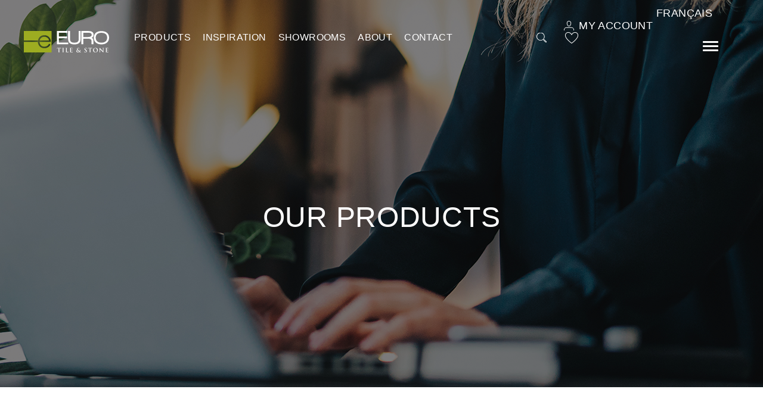

--- FILE ---
content_type: text/html; charset=UTF-8
request_url: https://eurotilestone.com/variation_colour/forest-native/
body_size: 22857
content:
<!DOCTYPE html><html lang="en-US" class="no-js"><head><script data-no-optimize="1">var litespeed_docref=sessionStorage.getItem("litespeed_docref");litespeed_docref&&(Object.defineProperty(document,"referrer",{get:function(){return litespeed_docref}}),sessionStorage.removeItem("litespeed_docref"));</script> <title>Forest - Native Archives - Euro Tile &amp; Stone Euro Tile &amp; Stone</title><meta charset="UTF-8"><meta name="viewport" content="width=device-width"><meta name="format-detection" content="telephone=no"><link rel="profile" href="https://gmpg.org/xfn/11"><link rel="icon" type="image/png" href="https://eurotilestone.com/wp-content/themes/eurotilestone/assets/images/favicon/.png"><link rel="apple-touch-icon" sizes="57x57" href="https://eurotilestone.com/wp-content/themes/eurotilestone/assets/images/favicon/apple-icon-57x57.png"><link rel="apple-touch-icon" sizes="60x60" href="https://eurotilestone.com/wp-content/themes/eurotilestone/assets/images/favicon/apple-icon-60x60.png"><link rel="apple-touch-icon" sizes="72x72" href="https://eurotilestone.com/wp-content/themes/eurotilestone/assets/images/favicon/apple-icon-72x72.png"><link rel="apple-touch-icon" sizes="76x76" href="https://eurotilestone.com/wp-content/themes/eurotilestone/assets/images/favicon/apple-icon-76x76.png"><link rel="apple-touch-icon" sizes="114x114" href="https://eurotilestone.com/wp-content/themes/eurotilestone/assets/images/favicon/apple-icon-114x114.png"><link rel="apple-touch-icon" sizes="120x120" href="https://eurotilestone.com/wp-content/themes/eurotilestone/assets/images/favicon/apple-icon-120x120.png"><link rel="apple-touch-icon" sizes="144x144" href="https://eurotilestone.com/wp-content/themes/eurotilestone/assets/images/favicon/apple-icon-144x144.png"><link rel="apple-touch-icon" sizes="152x152" href="https://eurotilestone.com/wp-content/themes/eurotilestone/assets/images/favicon/apple-icon-152x152.png"><link rel="apple-touch-icon" sizes="180x180" href="https://eurotilestone.com/wp-content/themes/eurotilestone/assets/images/favicon/apple-icon-180x180.png"><link rel="icon" type="image/png" sizes="192x192"  href="https://eurotilestone.com/wp-content/themes/eurotilestone/assets/images/favicon/android-icon-192x192.png"><link rel="icon" type="image/png" sizes="32x32" href="https://eurotilestone.com/wp-content/themes/eurotilestone/assets/images/favicon/favicon-32x32.png"><link rel="icon" type="image/png" sizes="96x96" href="https://eurotilestone.com/wp-content/themes/eurotilestone/assets/images/favicon/favicon-96x96.png"><link rel="icon" type="image/png" sizes="16x16" href="https://eurotilestone.com/wp-content/themes/eurotilestone/assets/images/favicon/favicon-16x16.png"><link rel="manifest" href="https://eurotilestone.com/wp-content/themes/eurotilestone/assets/images/favicon/manifest.json"><meta name="msapplication-TileColor" content="#ffffff"><meta name="msapplication-TileImage" content="https://eurotilestone.com/wp-content/themes/eurotilestone/assets/images/favicon/ms-icon-144x144.png"><meta name="theme-color" content="#ffffff"><meta name='robots' content='index, follow, max-image-preview:large, max-snippet:-1, max-video-preview:-1' /><link rel="canonical" href="https://eurotilestone.com/variation_colour/forest-native/" /><meta property="og:locale" content="en_US" /><meta property="og:type" content="article" /><meta property="og:title" content="Forest - Native Archives" /><meta property="og:url" content="https://eurotilestone.com/variation_colour/forest-native/" /><meta property="og:site_name" content="Euro Tile &amp; Stone" /><meta name="twitter:card" content="summary_large_image" /> <script type="application/ld+json" class="yoast-schema-graph">{"@context":"https://schema.org","@graph":[{"@type":"CollectionPage","@id":"https://eurotilestone.com/variation_colour/forest-native/","url":"https://eurotilestone.com/variation_colour/forest-native/","name":"Forest - Native Archives - Euro Tile &amp; Stone","isPartOf":{"@id":"https://eurotilestone.com/#website"},"primaryImageOfPage":{"@id":"https://eurotilestone.com/variation_colour/forest-native/#primaryimage"},"image":{"@id":"https://eurotilestone.com/variation_colour/forest-native/#primaryimage"},"thumbnailUrl":"https://eurotilestone.com/wp-content/uploads/2020/01/euro-tile-stone-native-forest-kitchen-THUMBNAIL.jpg","breadcrumb":{"@id":"https://eurotilestone.com/variation_colour/forest-native/#breadcrumb"},"inLanguage":"en-US"},{"@type":"ImageObject","inLanguage":"en-US","@id":"https://eurotilestone.com/variation_colour/forest-native/#primaryimage","url":"https://eurotilestone.com/wp-content/uploads/2020/01/euro-tile-stone-native-forest-kitchen-THUMBNAIL.jpg","contentUrl":"https://eurotilestone.com/wp-content/uploads/2020/01/euro-tile-stone-native-forest-kitchen-THUMBNAIL.jpg","width":840,"height":840,"caption":"euro-tile-stone-native-forest-kitchen-THUMBNAIL"},{"@type":"BreadcrumbList","@id":"https://eurotilestone.com/variation_colour/forest-native/#breadcrumb","itemListElement":[{"@type":"ListItem","position":1,"name":"Home","item":"https://eurotilestone.com/"},{"@type":"ListItem","position":2,"name":"Forest - Native"}]},{"@type":"WebSite","@id":"https://eurotilestone.com/#website","url":"https://eurotilestone.com/","name":"Euro Tile & Stone","description":"","publisher":{"@id":"https://eurotilestone.com/#organization"},"potentialAction":[{"@type":"SearchAction","target":{"@type":"EntryPoint","urlTemplate":"https://eurotilestone.com/?s={search_term_string}"},"query-input":{"@type":"PropertyValueSpecification","valueRequired":true,"valueName":"search_term_string"}}],"inLanguage":"en-US"},{"@type":"Organization","@id":"https://eurotilestone.com/#organization","name":"Euro Tile & Stone","url":"https://eurotilestone.com/","logo":{"@type":"ImageObject","inLanguage":"en-US","@id":"https://eurotilestone.com/#/schema/logo/image/","url":"https://eurotilestone.com/wp-content/uploads/2024/01/Euro-Logo-1.png","contentUrl":"https://eurotilestone.com/wp-content/uploads/2024/01/Euro-Logo-1.png","width":2500,"height":781,"caption":"Euro Tile & Stone"},"image":{"@id":"https://eurotilestone.com/#/schema/logo/image/"},"sameAs":["https://www.instagram.com/eurotilestone/"]}]}</script> <link rel='dns-prefetch' href='//maps.googleapis.com' /><link rel='dns-prefetch' href='//www.google.com' /><link rel="alternate" type="application/rss+xml" title="Euro Tile &amp; Stone &raquo; Forest - Native Colour Feed" href="https://eurotilestone.com/variation_colour/forest-native/feed/" /><style id='wp-img-auto-sizes-contain-inline-css' type='text/css'>img:is([sizes=auto i],[sizes^="auto," i]){contain-intrinsic-size:3000px 1500px}
/*# sourceURL=wp-img-auto-sizes-contain-inline-css */</style><style id="litespeed-ccss">ul{box-sizing:border-box}:root{--wp--preset--font-size--normal:16px;--wp--preset--font-size--huge:42px}:root{--wp--preset--aspect-ratio--square:1;--wp--preset--aspect-ratio--4-3:4/3;--wp--preset--aspect-ratio--3-4:3/4;--wp--preset--aspect-ratio--3-2:3/2;--wp--preset--aspect-ratio--2-3:2/3;--wp--preset--aspect-ratio--16-9:16/9;--wp--preset--aspect-ratio--9-16:9/16;--wp--preset--color--black:#000;--wp--preset--color--cyan-bluish-gray:#abb8c3;--wp--preset--color--white:#fff;--wp--preset--color--pale-pink:#f78da7;--wp--preset--color--vivid-red:#cf2e2e;--wp--preset--color--luminous-vivid-orange:#ff6900;--wp--preset--color--luminous-vivid-amber:#fcb900;--wp--preset--color--light-green-cyan:#7bdcb5;--wp--preset--color--vivid-green-cyan:#00d084;--wp--preset--color--pale-cyan-blue:#8ed1fc;--wp--preset--color--vivid-cyan-blue:#0693e3;--wp--preset--color--vivid-purple:#9b51e0;--wp--preset--gradient--vivid-cyan-blue-to-vivid-purple:linear-gradient(135deg,rgba(6,147,227,1) 0%,#9b51e0 100%);--wp--preset--gradient--light-green-cyan-to-vivid-green-cyan:linear-gradient(135deg,#7adcb4 0%,#00d082 100%);--wp--preset--gradient--luminous-vivid-amber-to-luminous-vivid-orange:linear-gradient(135deg,rgba(252,185,0,1) 0%,rgba(255,105,0,1) 100%);--wp--preset--gradient--luminous-vivid-orange-to-vivid-red:linear-gradient(135deg,rgba(255,105,0,1) 0%,#cf2e2e 100%);--wp--preset--gradient--very-light-gray-to-cyan-bluish-gray:linear-gradient(135deg,#eee 0%,#a9b8c3 100%);--wp--preset--gradient--cool-to-warm-spectrum:linear-gradient(135deg,#4aeadc 0%,#9778d1 20%,#cf2aba 40%,#ee2c82 60%,#fb6962 80%,#fef84c 100%);--wp--preset--gradient--blush-light-purple:linear-gradient(135deg,#ffceec 0%,#9896f0 100%);--wp--preset--gradient--blush-bordeaux:linear-gradient(135deg,#fecda5 0%,#fe2d2d 50%,#6b003e 100%);--wp--preset--gradient--luminous-dusk:linear-gradient(135deg,#ffcb70 0%,#c751c0 50%,#4158d0 100%);--wp--preset--gradient--pale-ocean:linear-gradient(135deg,#fff5cb 0%,#b6e3d4 50%,#33a7b5 100%);--wp--preset--gradient--electric-grass:linear-gradient(135deg,#caf880 0%,#71ce7e 100%);--wp--preset--gradient--midnight:linear-gradient(135deg,#020381 0%,#2874fc 100%);--wp--preset--font-size--small:13px;--wp--preset--font-size--medium:20px;--wp--preset--font-size--large:36px;--wp--preset--font-size--x-large:42px;--wp--preset--font-family--inter:"Inter",sans-serif;--wp--preset--font-family--cardo:Cardo;--wp--preset--spacing--20:.44rem;--wp--preset--spacing--30:.67rem;--wp--preset--spacing--40:1rem;--wp--preset--spacing--50:1.5rem;--wp--preset--spacing--60:2.25rem;--wp--preset--spacing--70:3.38rem;--wp--preset--spacing--80:5.06rem;--wp--preset--shadow--natural:6px 6px 9px rgba(0,0,0,.2);--wp--preset--shadow--deep:12px 12px 50px rgba(0,0,0,.4);--wp--preset--shadow--sharp:6px 6px 0px rgba(0,0,0,.2);--wp--preset--shadow--outlined:6px 6px 0px -3px rgba(255,255,255,1),6px 6px rgba(0,0,0,1);--wp--preset--shadow--crisp:6px 6px 0px rgba(0,0,0,1)}.aws-container .aws-search-form{display:-webkit-box!important;display:-moz-box!important;display:-ms-flexbox!important;display:-webkit-flex!important;display:flex!important;align-items:stretch;position:relative;float:none!important;width:100%;height:40px;background:#fff}.aws-container .aws-search-form *{-moz-box-sizing:border-box;-webkit-box-sizing:border-box;box-sizing:border-box;-moz-hyphens:manual;-webkit-hyphens:manual;hyphens:manual;border-radius:0!important}.aws-container .aws-search-form .aws-wrapper{flex-grow:1;position:relative;vertical-align:top;padding:0;width:100%;overflow:hidden}.aws-container .aws-search-form .aws-wrapper .aws-loader,.aws-container .aws-search-form .aws-wrapper .aws-loader:after{border-radius:50%!important;width:20px;height:20px}.aws-container .aws-search-form .aws-wrapper .aws-loader{position:absolute;display:none;right:10px;top:50%;z-index:999;margin:-10px 0 0;font-size:10px;text-indent:-9999em;border-top:3px solid #ededed;border-right:3px solid #ededed;border-bottom:3px solid #ededed;border-left:3px solid #555}.aws-container .aws-search-form .aws-search-clear{display:none!important;position:absolute;top:0;right:0;z-index:2;color:#757575;height:100%;width:38px;padding:0 0 0 10px;text-align:left}.aws-container .aws-search-form .aws-search-clear span{position:relative;display:block;font-size:24px;line-height:24px;top:50%;margin-top:-12px}.aws-container .aws-search-label{position:absolute!important;left:-10000px;top:auto;width:1px;height:1px;overflow:hidden;clip:rect(1px,1px,1px,1px)}.aws-container .aws-search-field{width:100%;max-width:100%;color:#313131;padding:6px 15px;line-height:30px;display:block;height:100%;min-height:inherit;margin:0!important;font-size:12px;position:relative;z-index:2;border:1px solid #d8d8d8;outline:0;background:0 0;-webkit-appearance:none}.aws-container .aws-search-field::-ms-clear{display:none;width:0;height:0}.aws-container .aws-search-field::-ms-reveal{display:none;width:0;height:0}.aws-container .aws-search-field::-webkit-search-cancel-button,.aws-container .aws-search-field::-webkit-search-decoration,.aws-container .aws-search-field::-webkit-search-results-button,.aws-container .aws-search-field::-webkit-search-results-decoration{display:none}html{font-family:sans-serif;-ms-text-size-adjust:100%;-webkit-text-size-adjust:100%}body{margin:0}header,main,nav,section{display:block}a{background-color:transparent}h1{font-size:2em;margin:.67em 0}button,input,select,textarea{color:inherit;font:inherit;margin:0}button{overflow:visible}button,select{text-transform:none}button{-webkit-appearance:button}button::-moz-focus-inner,input::-moz-focus-inner{border:0;padding:0}input{line-height:normal}input[type=checkbox]{box-sizing:border-box;padding:0}input[type=search]{-webkit-appearance:textfield;box-sizing:content-box}input[type=search]::-webkit-search-cancel-button,input[type=search]::-webkit-search-decoration{-webkit-appearance:none}textarea{overflow:auto}html{font-family:sans-serif;line-height:1.15;-ms-text-size-adjust:100%;-webkit-text-size-adjust:100%}body{margin:0}header,nav,section{display:block}h1{font-size:2em;margin:.67em 0}main{display:block}a{background-color:transparent;-webkit-text-decoration-skip:objects}button,input,select,textarea{font-family:sans-serif;font-size:100%;line-height:1.15;margin:0}button,input{overflow:visible}button,select{text-transform:none}button,[type=submit]{-webkit-appearance:button}button::-moz-focus-inner,[type=submit]::-moz-focus-inner{border-style:none;padding:0}button:-moz-focusring,[type=submit]:-moz-focusring{outline:1px dotted ButtonText}textarea{overflow:auto}[type=checkbox]{box-sizing:border-box;padding:0}[type=search]{-webkit-appearance:textfield;outline-offset:-2px}[type=search]::-webkit-search-cancel-button,[type=search]::-webkit-search-decoration{-webkit-appearance:none}::-webkit-file-upload-button{-webkit-appearance:button;font:inherit}*,*:before,*:after{box-sizing:inherit}html{box-sizing:border-box;height:100%}html,body{min-height:100%;margin:0}label{display:inline-block}textarea{resize:vertical}input,button,select,textarea{line-height:inherit}.clearfix:after{content:"";display:table;clear:both}body{font-family:"Work Sans",sans-serif;font-size:16px;line-height:1.75;color:#3f3f3f;font-weight:300}@media (min-width:768px){body{font-size:18px}}@media (min-width:1640px){body{font-size:20px}}h1,h2{margin:0;font-weight:400}h2{text-transform:uppercase;font-size:23px;line-height:34px;color:#000;margin-bottom:15px}@media (min-width:768px){h2{line-height:31px}}@media (min-width:1200px){h2{font-size:26px;line-height:35px}}a{text-decoration:none;color:#3f3f3f}p{margin:0 0 24px}p:last-child{margin:0}ul li:last-child{margin:0}em{font-style:italic}input[type=text],input[type=email],input[type=search],input[type=password],textarea,select{font-family:"Work Sans",sans-serif;border:none;border-bottom:1px solid #a9aa36;padding:0;width:100%;outline:none;-webkit-appearance:none;-moz-appearance:none;appearance:none;border-radius:0;margin:0;height:36px;background:#fff;font-size:16px;line-height:1.75}@media (min-width:768px){input[type=text],input[type=email],input[type=search],input[type=password],textarea,select{font-size:18px}}@media (min-width:1200px){input[type=text],input[type=email],input[type=search],input[type=password],textarea,select{font-size:20px}}input[type=text]::-ms-input-placeholder,input[type=email]::-ms-input-placeholder,input[type=search]::-ms-input-placeholder,input[type=password]::-ms-input-placeholder,textarea::-ms-input-placeholder,select::-ms-input-placeholder{color:#fff}textarea{display:block;height:195px;padding:10px 0 0}select{width:250px;height:40px;border:1px solid #a9aa36;padding:0 40px 0 15px;background:url("https://eurotilestone.com/wp-content/themes/eurotilestone/assets/images/select-arrow.png") no-repeat right 15px center;color:#3f3f3f;font-size:18px;font-family:"Work Sans",sans-serif}select::-ms-expand{display:none}button{font-family:"Work Sans",sans-serif;background:0 0;outline:none;display:inline-block;border-radius:0;text-align:center;border:1px solid #9c9d2c}.field-wrap label{text-transform:uppercase}::-webkit-input-placeholder{font-size:14px;color:#3f3f3f;font-family:"Work Sans",sans-serif;font-weight:300}@media (min-width:1200px){::-webkit-input-placeholder{font-size:18px}}:-moz-placeholder{font-size:14px;color:#3f3f3f;font-family:"Work Sans",sans-serif;font-weight:300}@media (min-width:1200px){:-moz-placeholder{font-size:18px}}::-moz-placeholder{font-size:14px;color:#3f3f3f;font-family:"Work Sans",sans-serif;font-weight:300}@media (min-width:1200px){::-moz-placeholder{font-size:18px}}:-ms-input-placeholder{font-size:14px;color:#3f3f3f;font-family:"Work Sans",sans-serif;font-weight:300}@media (min-width:1200px){:-ms-input-placeholder{font-size:18px}}::-ms-input-placeholder{font-size:14px;color:#3f3f3f;font-family:"Work Sans",sans-serif;font-weight:300}@media (min-width:1200px){::-ms-input-placeholder{font-size:18px}}input[type=checkbox]{display:none}input[type=checkbox]+span{display:inline-block;width:16px;height:16px;margin:0;position:relative;background:#fff;border:2px solid #a9aa36}.field-wrap{position:relative;margin-top:67px}@media (min-width:768px){.field-wrap{margin-top:43px}}@media (min-width:1200px){.field-wrap{margin-top:45px}}.field-wrap:first-child{margin-top:0}.btn{display:inline-block;align-items:center;border:1px solid #9c9d2c;color:#9c9d2c;text-transform:uppercase;font-size:15px;letter-spacing:.3px;line-height:1.4;padding:13px 25px;font-weight:400;text-align:center;background:0 0}@media (min-width:1200px){.btn{font-size:18px;letter-spacing:.36px;padding:14px 30px}}.btn-close{position:relative;width:40px;height:40px;border:none;background:0 0}.btn-close:before,.btn-close:after{content:"";width:24px;height:1px;background:#9c9d2c;position:absolute;top:50%;left:50%;margin-left:-12px}.btn-close:before{transform:rotate(45deg)}.btn-close:after{transform:rotate(-45deg)}.btn-browse-categories{display:block;border:1px solid #b7b7b7;text-align:center;line-height:42px;font-size:15px;letter-spacing:.3px;width:100%;font-weight:500}@media (min-width:768px){.btn-browse-categories{display:none}}.btn-browse-categories span{display:inline-block;padding-right:40px;background:url("https://eurotilestone.com/wp-content/themes/eurotilestone/assets/images/accordion-plus.png") no-repeat right 3px center;text-transform:uppercase}body{min-width:320px;position:relative;padding:0;overflow-x:hidden;background:#000}.site-inner{background:#fff}.container{margin:0 auto;max-width:1890px;padding:0 20px}@media (min-width:768px){.container{padding:0 40px}}@media (min-width:1640px){.container{padding:0 60px}}.site-header{position:fixed;left:0;top:0;width:100%;height:100px;z-index:1000}@media (min-width:768px){.site-header{height:78px}}@media (min-width:1640px){.site-header{height:160px}}.site-header .container{position:relative;height:100%}.site-header .logo{display:block;position:absolute;left:20px;top:35px;height:40px;width:143px}@media (min-width:768px){.site-header .logo{left:40px;top:20px}}@media (min-width:1200px){.site-header .logo{left:40px}}@media (min-width:1640px){.site-header .logo{left:60px;width:171px;height:46px;top:59px}}.site-header .logo:before,.site-header .logo:after{content:"";position:absolute;left:0;top:0;width:100%;height:100%;background:no-repeat center;background-size:100% auto}.site-header .logo:before{background-image:url("https://eurotilestone.com/wp-content/themes/eurotilestone/assets/images/logo.svg");opacity:1}.site-header .logo:after{background-image:url("https://eurotilestone.com/wp-content/themes/eurotilestone/assets/images/logo-black.svg");opacity:0}.site-header .lnk-account{display:none;font-size:18px;line-height:40px;letter-spacing:.36px;color:#fff;padding-left:25px;text-transform:uppercase;font-weight:400;position:absolute;top:50%;right:97px;transform:translateY(-50%);margin-top:0}@media (min-width:768px){.site-header .lnk-account{display:block}}@media (min-width:1200px){.site-header .lnk-account{right:120px}}@media (min-width:1520px){.site-header .lnk-account{right:60px}}@media (min-width:1640px){.site-header .lnk-account{top:60px;transform:none}}.site-header .lnk-account:before,.site-header .lnk-account:after{content:"";position:absolute;left:0;top:0;width:25px;height:100%;background:no-repeat left center;background-size:17px auto}.site-header .lnk-account:before{background-image:url("https://eurotilestone.com/wp-content/themes/eurotilestone/assets/images/icon-account-white.svg");opacity:1}.site-header .lnk-account:after{background-image:url("https://eurotilestone.com/wp-content/themes/eurotilestone/assets/images/icon-account-grey.svg");opacity:0}.site-header .search-form{display:none;position:absolute;top:50%;right:310px;transform:translateY(-50%);margin-top:0}@media (min-width:1200px){.site-header .search-form{display:block;right:340px}}@media (min-width:1520px){.site-header .search-form{right:286px}}@media (min-width:1760px){.site-header .search-form{top:64px;transform:none;width:auto;height:auto;background:0 0}}.site-header .search-form .btn-show-search-form{display:block;border:none;width:33px;height:33px;background:url("https://eurotilestone.com/wp-content/themes/eurotilestone/assets/images/icon-search-white.svg") no-repeat center;background-size:17px auto}@media (min-width:1760px){.site-header .search-form .btn-show-search-form{display:none}}.site-header .search-form ::-webkit-input-placeholder{font-style:italic;font-size:12px;letter-spacing:.24px;color:#fff}.site-header .search-form :-moz-placeholder{font-style:italic;font-size:12px;letter-spacing:.24px;color:#fff}.site-header .search-form ::-moz-placeholder{font-style:italic;font-size:12px;letter-spacing:.24px;color:#fff}.site-header .search-form :-ms-input-placeholder{font-style:italic;font-size:12px;letter-spacing:.24px;color:#fff}.site-header .search-form ::-ms-input-placeholder{font-style:italic;font-size:12px;letter-spacing:.24px;color:#fff}.site-header .lnk-wishlist{width:33px;height:33px;display:none;position:absolute;top:50%;right:260px;transform:translateY(-50%);margin-top:0;background:url("https://eurotilestone.com/wp-content/themes/eurotilestone/assets/images/icon-heart-white.png") no-repeat center}@media (min-width:768px){.site-header .lnk-wishlist{display:block}}@media (min-width:1200px){.site-header .lnk-wishlist{right:286px}}@media (min-width:1520px){.site-header .lnk-wishlist{right:226px}}@media (min-width:1640px){.site-header .lnk-wishlist{top:64px;transform:none}}.site-header #btnMenu{position:absolute;top:28px;right:15px;width:50px;height:50px;padding:0;z-index:5000;border:none;outline:none;background:0 0}@media (min-width:768px){.site-header #btnMenu{right:30px;top:14px}}@media (min-width:1200px){.site-header #btnMenu{right:48px}}@media (min-width:1520px){.site-header #btnMenu{display:none}}.site-header #btnMenu span{display:block;border-radius:100px;background:#fff;width:38px;position:absolute;height:5px;top:50%;left:50%;margin-left:-19px}.site-header #btnMenu span:nth-child(1){margin-top:-13px}.site-header #btnMenu span:nth-child(2){margin-top:-2.5px}.site-header #btnMenu span:nth-child(3){margin-top:8px}@media (min-width:768px){.site-header #btnMenu span{width:26px;height:3px;margin-left:-13px}.site-header #btnMenu span:nth-child(1){margin-top:-8px}.site-header #btnMenu span:nth-child(2){margin-top:-1px}.site-header #btnMenu span:nth-child(3){margin-top:6px}}.panel{background:#fff;position:absolute;top:0;left:0;right:0;bottom:0;z-index:5000}@media (min-width:960px){.panel{display:block!important;width:530px;left:auto;right:-530px;position:fixed}}.panel .wrapper{position:fixed;left:0;top:0;right:0;bottom:0;z-index:5001;overflow-y:scroll}@media (min-width:960px){.panel .wrapper{position:absolute}}.panel .btn-close{position:absolute;top:18px;right:18px}@media (min-width:1200px){.panel .btn-close{top:60px;right:70px}}.panel .inner{padding:90px 20px 45px}@media (min-width:768px){.panel .inner{padding:70px 40px 45px}}@media (min-width:1200px){.panel .inner{padding:67px 80px 45px}}.panel .panel-title{font-size:18px;letter-spacing:.36px;font-weight:400;color:#a9aa36;text-transform:uppercase;padding-left:34px;background:url("https://eurotilestone.com/wp-content/themes/eurotilestone/assets/images/icon-account.svg") no-repeat left center;background-size:17px auto;margin-bottom:22px}@media (min-width:768px){.panel .panel-title{padding-left:27px;margin-bottom:30px}}.panel .block .block-title{color:#3f3f3f;font-size:18px;letter-spacing:.36px;text-transform:uppercase;font-weight:400;margin-bottom:20px}.panel .block.block-login-form{margin-bottom:70px}@media (min-width:768px){.panel .block.block-login-form{margin-bottom:45px}}@media (min-width:1200px){.panel .block.block-login-form{margin-bottom:60px}}@media (min-width:1200px){.panel .block.block-register{border-top:1px solid #c5c5c5;padding-top:55px}}@media (min-width:1200px){.panel .block.block-register .block-title{display:none}}.panel .block.block-why{margin-top:45px;font-size:20px}.panel .block.block-why .create,.panel .block.block-why .order{background:no-repeat 0 4px;padding-left:45px;margin-bottom:20px}@media (min-width:768px){.panel .block.block-why .create,.panel .block.block-why .order{background:no-repeat 0 0;line-height:20px}}@media (min-width:1200px){.panel .block.block-why .create,.panel .block.block-why .order{line-height:27px}}.panel .block.block-why .create{background-image:url("https://eurotilestone.com/wp-content/themes/eurotilestone/assets/images/icon-heart.png")}.panel .block.block-why .order{background-image:url("https://eurotilestone.com/wp-content/themes/eurotilestone/assets/images/icon-box.png")}#overlay{display:none;position:fixed;left:0;top:0;right:0;bottom:0;z-index:4000;background:rgba(242,242,242,.8)}.panel{background:#fff;position:absolute;top:0;left:0;right:0;bottom:0;z-index:5000}@media (min-width:960px){.panel{display:block!important;width:530px;left:auto;right:-530px;position:fixed}}.panel .wrapper{position:fixed;left:0;top:0;right:0;bottom:0;z-index:5001;overflow-y:scroll}@media (min-width:960px){.panel .wrapper{position:absolute}}.panel .btn-close{position:absolute;top:18px;right:18px}@media (min-width:1200px){.panel .btn-close{top:60px;right:70px}}.panel .inner{padding:90px 20px 45px}@media (min-width:768px){.panel .inner{padding:70px 40px 45px}}@media (min-width:1200px){.panel .inner{padding:67px 80px 45px}}.panel .panel-title{font-size:18px;letter-spacing:.36px;font-weight:400;color:#a9aa36;text-transform:uppercase;padding-left:34px;background:url("https://eurotilestone.com/wp-content/themes/eurotilestone/assets/images/icon-account.svg") no-repeat left center;background-size:17px auto;margin-bottom:22px}@media (min-width:768px){.panel .panel-title{padding-left:27px;margin-bottom:30px}}.panel .block .block-title{color:#3f3f3f;font-size:18px;letter-spacing:.36px;text-transform:uppercase;font-weight:400;margin-bottom:20px}.panel .block.block-login-form{margin-bottom:70px}@media (min-width:768px){.panel .block.block-login-form{margin-bottom:45px}}@media (min-width:1200px){.panel .block.block-login-form{margin-bottom:60px}}@media (min-width:1200px){.panel .block.block-register{border-top:1px solid #c5c5c5;padding-top:55px}}@media (min-width:1200px){.panel .block.block-register .block-title{display:none}}.panel .block.block-why{margin-top:45px;font-size:20px}.panel .block.block-why .create,.panel .block.block-why .order{background:no-repeat 0 4px;padding-left:45px;margin-bottom:20px}@media (min-width:768px){.panel .block.block-why .create,.panel .block.block-why .order{background:no-repeat 0 0;line-height:20px}}@media (min-width:1200px){.panel .block.block-why .create,.panel .block.block-why .order{line-height:27px}}.panel .block.block-why .create{background-image:url("https://eurotilestone.com/wp-content/themes/eurotilestone/assets/images/icon-heart.png")}.panel .block.block-why .order{background-image:url("https://eurotilestone.com/wp-content/themes/eurotilestone/assets/images/icon-box.png")}#overlay{display:none;position:fixed;left:0;top:0;right:0;bottom:0;z-index:4000;background:rgba(242,242,242,.8)}.main-nav{display:none;position:absolute;top:12px;left:200px}@media (min-width:1200px){.main-nav{display:block;left:220px}}@media (min-width:1640px){.main-nav{top:52px;left:270px}}.main-nav .main-menu{margin:0;padding:0;list-style-type:none;display:flex}.main-nav .main-menu>.menu-item{position:relative;margin:0 1.6vw 0 0;padding:0}@media (min-width:1820px){.main-nav .main-menu>.menu-item{margin:0 32px 0 0}}.main-nav .main-menu>.menu-item>a{display:block;padding:0 5px;color:#fff;text-transform:uppercase;line-height:60px;font-size:16px;letter-spacing:.4px}@media (min-width:1200px){.main-nav .main-menu>.menu-item>a{font-size:18px}}@media (min-width:1820px){.main-nav .main-menu>.menu-item>a{font-size:18px}}.main-nav .main-menu>.menu-item>.sub-menu{display:none;margin:0;padding:10px;list-style-type:none;background:#fff;position:absolute;top:100%;left:50%;transform:translateX(-50%)}.main-nav .main-menu>.menu-item>.sub-menu>.menu-item{margin:0 0 15px;padding:0}.main-nav .main-menu>.menu-item>.sub-menu>.menu-item>a{display:block;text-align:left;font-size:18px;font-weight:400;line-height:24px;letter-spacing:.18px;white-space:nowrap}.main-nav .main-menu>.menu-item>.sub-menu>.menu-item:last-child{margin-bottom:5px}.main-nav .main-menu>.menu-item>.sub-menu:before{content:"";position:absolute;left:50%;transform:translateX(-50%);bottom:100%;margin-bottom:-1px;border:6px solid transparent;border-bottom-color:#fff}.main-nav .main-menu>.menu-item:nth-child(4),.main-nav .main-menu>.menu-item:nth-child(6){display:none}@media (min-width:1520px){.main-nav .main-menu>.menu-item:nth-child(4),.main-nav .main-menu>.menu-item:nth-child(6){display:block}}.mobile-nav{display:none;position:absolute;left:0;top:0;width:100%;height:100%;background:#ededed;z-index:2000}.mobile-nav .wrapper{position:fixed;left:0;top:0;width:100%;height:100%;overflow-y:scroll;padding:58px 30px;z-index:2001}@media (min-width:360px){.mobile-nav .wrapper{padding:88px 60px}}@media (min-width:768px){.mobile-nav .wrapper{padding:90px 40px}}.mobile-nav .inner{max-width:370px}.mobile-nav .mobile-menu{margin:0;padding:0;list-style-type:none}.mobile-nav .mobile-menu>.menu-item{position:relative;margin:0 0 15px;padding:0;border-bottom:1px solid #ddd}.mobile-nav .mobile-menu>.menu-item>a{display:block;text-transform:uppercase;font-size:18px;line-height:32px;letter-spacing:.36px;font-weight:400;padding:0}.mobile-nav .mobile-menu>.menu-item>i{display:none}.mobile-nav .mobile-menu>.menu-item>.sub-menu{display:none;margin:0;padding:12px 0;list-style-type:none}.mobile-nav .mobile-menu>.menu-item>.sub-menu>.menu-item{margin:0 0 11px;padding:0}.mobile-nav .mobile-menu>.menu-item>.sub-menu>.menu-item>a{display:block;font-size:14px;line-height:20px;letter-spacing:.28px;font-weight:400}.mobile-nav .mobile-menu>.menu-item.menu-item-has-children>i{display:block;position:absolute;top:0;right:-12px;height:32px;width:32px;z-index:10}.mobile-nav .mobile-menu>.menu-item.menu-item-has-children>i:before,.mobile-nav .mobile-menu>.menu-item.menu-item-has-children>i:after{content:"";background:#838383;position:absolute;top:50%;left:50%;transform:translateY(-50%)}.mobile-nav .mobile-menu>.menu-item.menu-item-has-children>i:before{width:9px;height:1px;margin-left:-4px}.mobile-nav .mobile-menu>.menu-item.menu-item-has-children>i:after{height:9px;width:1px}.mobile-nav .lnk-account{display:block;font-size:18px;line-height:40px;letter-spacing:.36px;color:#a9aa36;padding-left:30px;background:url("https://eurotilestone.com/wp-content/themes/eurotilestone/assets/images/icon-account.svg") no-repeat left center;background-size:17px auto;text-transform:uppercase;font-weight:400;margin-top:15px}@media (min-width:768px){.mobile-nav .lnk-account{margin-top:30px}}.mobile-nav .lnk-wishlist{display:block;width:33px;height:33px;background:url("https://eurotilestone.com/wp-content/themes/eurotilestone/assets/images/icon-heart.png") no-repeat center;margin:20px 0 0 -8px}.mobile-nav .search-form{position:relative;margin-top:25px}@media (min-width:768px){.mobile-nav .search-form{margin-top:20px}}.mobile-nav .search-form .field-wrap{margin:0}.mobile-nav .search-form input[type=text]{display:block;border:1px solid #b7b7b7;border-radius:100px;height:33px;padding:0 20px 0 50px;font-size:14px;background:0 0}@media (min-width:360px){.mobile-nav .search-form input[type=text]{padding:0 30px 0 50px}}.mobile-nav .search-form button[type=submit]{position:absolute;top:0;left:0;height:33px;width:40px;border:none;border-right:1px solid #b7b7b7;background:url("https://eurotilestone.com/wp-content/themes/eurotilestone/assets/images/icon-search.svg") no-repeat center;background-size:17px auto;border-top-left-radius:100px;border-bottom-left-radius:100px}.mobile-nav #btnMenuClose{position:absolute;top:12px;right:18px}@media (min-width:768px){.mobile-nav #btnMenuClose{top:27px;right:27px}}.nav-overlay{visibility:hidden;position:absolute;left:0;top:0;right:0;bottom:0;opacity:0;background:#fff;z-index:800}section{padding:60px 0;text-align:center}@media (min-width:1200px){section{padding:80px 0}}section .container{position:relative;height:100%}.hero-section{position:relative;height:280px;background:url("https://eurotilestone.com/wp-content/themes/eurotilestone/assets/images/hero-account-desktop.jpg") no-repeat center;background-size:cover;color:#fff;text-align:center;font-size:15px;line-height:1.5;margin-bottom:30px}@media (min-width:768px){.hero-section{height:400px;font-size:19px;margin-bottom:40px}}@media (min-width:1200px){.hero-section{height:650px;font-size:20px}}.hero-section .overlay{background:rgba(0,0,0,.5);position:absolute;left:0;top:0;width:100%;height:100%;padding-top:100px}@media (min-width:768px){.hero-section .overlay{padding-top:80px}}@media (min-width:1640px){.hero-section .overlay{padding-top:120px}}.hero-section .container{display:flex;flex-direction:column;justify-content:center;align-items:center}.hero-section h1{font-size:27px;line-height:1;letter-spacing:.54px;text-transform:uppercase}@media (min-width:1200px){.hero-section h1{font-size:36px;letter-spacing:.72px}}.hero-section h1 em{font-style:normal}.block .field-wrap{position:relative;margin-top:15px}@media (min-width:768px){.block .field-wrap{margin-top:12px}}.block .field-wrap input{height:45px;border:1px solid #ddd;padding:0 15px}.block .btn-login{margin-top:20px}@media (min-width:768px){.block .btn-login{margin-top:17px}}.block .lnk-forgot-password{display:inline-block;text-decoration:underline;font-size:14px;letter-spacing:.34px;line-height:18px;margin-top:15px}@media (min-width:768px){.block .lnk-forgot-password{margin-top:27px}}.accordion-header{position:relative;font-weight:400;padding:8px 0;border-bottom:1px solid #ddd;background:url("https://eurotilestone.com/wp-content/themes/eurotilestone/assets/images/accordion-plus.png") no-repeat right center;outline:none;margin-top:24px}@media (min-width:768px){.accordion-header{margin-top:5px;padding:6px 0}}@media (min-width:1200px){.accordion-header{padding:8px 0;margin-top:1px;background-size:9px auto;font-size:18px}}.inline-popup{margin:20px;background:#fff;padding:75px 35px 45px;max-width:940px}@media (min-width:768px){.inline-popup{margin:40px;padding:70px}}.inline-popup a{text-decoration:underline}.inline-popup .popup-title{margin-bottom:50px}.inline-popup .buttons-wrap{margin-top:30px}.inline-popup .buttons-wrap .btn{margin-top:0}.inline-popup .lnk-privacy{display:inline-block;margin-top:15px}.aws-container{display:none;position:absolute;top:100%;left:50%;transform:translateX(-50%)}@media (min-width:1760px){.aws-container{display:block!important;position:static;transform:none;padding:0}}.aws-container .aws-search-form{background:0 0;height:33px;padding-top:10px}@media (min-width:1760px){.aws-container .aws-search-form{padding-top:0}}.aws-container .aws-search-form .aws-search-field{display:block;border:1px solid #fff;height:33px;font-size:14px;background:#fff;text-align:center;border-radius:0!important;padding:0 10px;width:220px;color:#3f3f3f}@media (min-width:1760px){.aws-container .aws-search-form .aws-search-field{width:15.5vw;padding:0 10px 0 50px;background:0 0;border-radius:100px!important;text-align:left;color:#fff}}@media (min-width:1820px){.aws-container .aws-search-form .aws-search-field{width:330px}}.aws-container .aws-search-form ::-webkit-input-placeholder{font-style:italic;font-size:12px;letter-spacing:.24px;color:#3f3f3f}@media (min-width:1760px){.aws-container .aws-search-form ::-webkit-input-placeholder{color:#fff}}.aws-container .aws-search-form :-moz-placeholder{font-style:italic;font-size:12px;letter-spacing:.24px;color:#3f3f3f}@media (min-width:1760px){.aws-container .aws-search-form :-moz-placeholder{color:#fff}}.aws-container .aws-search-form ::-moz-placeholder{font-style:italic;font-size:12px;letter-spacing:.24px;color:#3f3f3f}@media (min-width:1760px){.aws-container .aws-search-form ::-moz-placeholder{color:#fff}}.aws-container .aws-search-form :-ms-input-placeholder{font-style:italic;font-size:12px;letter-spacing:.24px;color:#3f3f3f}@media (min-width:1760px){.aws-container .aws-search-form :-ms-input-placeholder{color:#fff}}.aws-container .aws-search-form ::-ms-input-placeholder{font-style:italic;font-size:12px;letter-spacing:.24px;color:#3f3f3f}@media (min-width:1760px){.aws-container .aws-search-form ::-ms-input-placeholder{color:#fff}}.aws-container .aws-search-form:before{content:"";position:absolute;border:solid transparent;border-width:5px 8px;top:1px;border-bottom-color:#fff;border-radius:0;left:50%;transform:translateX(-50%)}@media (min-width:1760px){.aws-container .aws-search-form:before{top:0;left:0;height:33px;width:40px;border:none;border-right:1px solid #fff;background:url("https://eurotilestone.com/wp-content/themes/eurotilestone/assets/images/icon-search-white.svg") no-repeat center;background-size:17px auto;border-top-left-radius:100px;border-bottom-left-radius:100px;transform:none}}.hero-section h1{font-size:48px}@media screen and (max-width:480px){.hero-section h1{font-size:32px}}</style><link rel="preload" data-asynced="1" data-optimized="2" as="style" onload="this.onload=null;this.rel='stylesheet'" href="https://eurotilestone.com/wp-content/litespeed/css/f8779a0bee1c44e7b192a474cab7587f.css?ver=fa5f2" /><script data-optimized="1" type="litespeed/javascript" data-src="https://eurotilestone.com/wp-content/plugins/litespeed-cache/assets/js/css_async.min.js"></script> <style id='global-styles-inline-css' type='text/css'>:root{--wp--preset--aspect-ratio--square: 1;--wp--preset--aspect-ratio--4-3: 4/3;--wp--preset--aspect-ratio--3-4: 3/4;--wp--preset--aspect-ratio--3-2: 3/2;--wp--preset--aspect-ratio--2-3: 2/3;--wp--preset--aspect-ratio--16-9: 16/9;--wp--preset--aspect-ratio--9-16: 9/16;--wp--preset--color--black: #000000;--wp--preset--color--cyan-bluish-gray: #abb8c3;--wp--preset--color--white: #ffffff;--wp--preset--color--pale-pink: #f78da7;--wp--preset--color--vivid-red: #cf2e2e;--wp--preset--color--luminous-vivid-orange: #ff6900;--wp--preset--color--luminous-vivid-amber: #fcb900;--wp--preset--color--light-green-cyan: #7bdcb5;--wp--preset--color--vivid-green-cyan: #00d084;--wp--preset--color--pale-cyan-blue: #8ed1fc;--wp--preset--color--vivid-cyan-blue: #0693e3;--wp--preset--color--vivid-purple: #9b51e0;--wp--preset--gradient--vivid-cyan-blue-to-vivid-purple: linear-gradient(135deg,rgb(6,147,227) 0%,rgb(155,81,224) 100%);--wp--preset--gradient--light-green-cyan-to-vivid-green-cyan: linear-gradient(135deg,rgb(122,220,180) 0%,rgb(0,208,130) 100%);--wp--preset--gradient--luminous-vivid-amber-to-luminous-vivid-orange: linear-gradient(135deg,rgb(252,185,0) 0%,rgb(255,105,0) 100%);--wp--preset--gradient--luminous-vivid-orange-to-vivid-red: linear-gradient(135deg,rgb(255,105,0) 0%,rgb(207,46,46) 100%);--wp--preset--gradient--very-light-gray-to-cyan-bluish-gray: linear-gradient(135deg,rgb(238,238,238) 0%,rgb(169,184,195) 100%);--wp--preset--gradient--cool-to-warm-spectrum: linear-gradient(135deg,rgb(74,234,220) 0%,rgb(151,120,209) 20%,rgb(207,42,186) 40%,rgb(238,44,130) 60%,rgb(251,105,98) 80%,rgb(254,248,76) 100%);--wp--preset--gradient--blush-light-purple: linear-gradient(135deg,rgb(255,206,236) 0%,rgb(152,150,240) 100%);--wp--preset--gradient--blush-bordeaux: linear-gradient(135deg,rgb(254,205,165) 0%,rgb(254,45,45) 50%,rgb(107,0,62) 100%);--wp--preset--gradient--luminous-dusk: linear-gradient(135deg,rgb(255,203,112) 0%,rgb(199,81,192) 50%,rgb(65,88,208) 100%);--wp--preset--gradient--pale-ocean: linear-gradient(135deg,rgb(255,245,203) 0%,rgb(182,227,212) 50%,rgb(51,167,181) 100%);--wp--preset--gradient--electric-grass: linear-gradient(135deg,rgb(202,248,128) 0%,rgb(113,206,126) 100%);--wp--preset--gradient--midnight: linear-gradient(135deg,rgb(2,3,129) 0%,rgb(40,116,252) 100%);--wp--preset--font-size--small: 13px;--wp--preset--font-size--medium: 20px;--wp--preset--font-size--large: 36px;--wp--preset--font-size--x-large: 42px;--wp--preset--spacing--20: 0.44rem;--wp--preset--spacing--30: 0.67rem;--wp--preset--spacing--40: 1rem;--wp--preset--spacing--50: 1.5rem;--wp--preset--spacing--60: 2.25rem;--wp--preset--spacing--70: 3.38rem;--wp--preset--spacing--80: 5.06rem;--wp--preset--shadow--natural: 6px 6px 9px rgba(0, 0, 0, 0.2);--wp--preset--shadow--deep: 12px 12px 50px rgba(0, 0, 0, 0.4);--wp--preset--shadow--sharp: 6px 6px 0px rgba(0, 0, 0, 0.2);--wp--preset--shadow--outlined: 6px 6px 0px -3px rgb(255, 255, 255), 6px 6px rgb(0, 0, 0);--wp--preset--shadow--crisp: 6px 6px 0px rgb(0, 0, 0);}:where(.is-layout-flex){gap: 0.5em;}:where(.is-layout-grid){gap: 0.5em;}body .is-layout-flex{display: flex;}.is-layout-flex{flex-wrap: wrap;align-items: center;}.is-layout-flex > :is(*, div){margin: 0;}body .is-layout-grid{display: grid;}.is-layout-grid > :is(*, div){margin: 0;}:where(.wp-block-columns.is-layout-flex){gap: 2em;}:where(.wp-block-columns.is-layout-grid){gap: 2em;}:where(.wp-block-post-template.is-layout-flex){gap: 1.25em;}:where(.wp-block-post-template.is-layout-grid){gap: 1.25em;}.has-black-color{color: var(--wp--preset--color--black) !important;}.has-cyan-bluish-gray-color{color: var(--wp--preset--color--cyan-bluish-gray) !important;}.has-white-color{color: var(--wp--preset--color--white) !important;}.has-pale-pink-color{color: var(--wp--preset--color--pale-pink) !important;}.has-vivid-red-color{color: var(--wp--preset--color--vivid-red) !important;}.has-luminous-vivid-orange-color{color: var(--wp--preset--color--luminous-vivid-orange) !important;}.has-luminous-vivid-amber-color{color: var(--wp--preset--color--luminous-vivid-amber) !important;}.has-light-green-cyan-color{color: var(--wp--preset--color--light-green-cyan) !important;}.has-vivid-green-cyan-color{color: var(--wp--preset--color--vivid-green-cyan) !important;}.has-pale-cyan-blue-color{color: var(--wp--preset--color--pale-cyan-blue) !important;}.has-vivid-cyan-blue-color{color: var(--wp--preset--color--vivid-cyan-blue) !important;}.has-vivid-purple-color{color: var(--wp--preset--color--vivid-purple) !important;}.has-black-background-color{background-color: var(--wp--preset--color--black) !important;}.has-cyan-bluish-gray-background-color{background-color: var(--wp--preset--color--cyan-bluish-gray) !important;}.has-white-background-color{background-color: var(--wp--preset--color--white) !important;}.has-pale-pink-background-color{background-color: var(--wp--preset--color--pale-pink) !important;}.has-vivid-red-background-color{background-color: var(--wp--preset--color--vivid-red) !important;}.has-luminous-vivid-orange-background-color{background-color: var(--wp--preset--color--luminous-vivid-orange) !important;}.has-luminous-vivid-amber-background-color{background-color: var(--wp--preset--color--luminous-vivid-amber) !important;}.has-light-green-cyan-background-color{background-color: var(--wp--preset--color--light-green-cyan) !important;}.has-vivid-green-cyan-background-color{background-color: var(--wp--preset--color--vivid-green-cyan) !important;}.has-pale-cyan-blue-background-color{background-color: var(--wp--preset--color--pale-cyan-blue) !important;}.has-vivid-cyan-blue-background-color{background-color: var(--wp--preset--color--vivid-cyan-blue) !important;}.has-vivid-purple-background-color{background-color: var(--wp--preset--color--vivid-purple) !important;}.has-black-border-color{border-color: var(--wp--preset--color--black) !important;}.has-cyan-bluish-gray-border-color{border-color: var(--wp--preset--color--cyan-bluish-gray) !important;}.has-white-border-color{border-color: var(--wp--preset--color--white) !important;}.has-pale-pink-border-color{border-color: var(--wp--preset--color--pale-pink) !important;}.has-vivid-red-border-color{border-color: var(--wp--preset--color--vivid-red) !important;}.has-luminous-vivid-orange-border-color{border-color: var(--wp--preset--color--luminous-vivid-orange) !important;}.has-luminous-vivid-amber-border-color{border-color: var(--wp--preset--color--luminous-vivid-amber) !important;}.has-light-green-cyan-border-color{border-color: var(--wp--preset--color--light-green-cyan) !important;}.has-vivid-green-cyan-border-color{border-color: var(--wp--preset--color--vivid-green-cyan) !important;}.has-pale-cyan-blue-border-color{border-color: var(--wp--preset--color--pale-cyan-blue) !important;}.has-vivid-cyan-blue-border-color{border-color: var(--wp--preset--color--vivid-cyan-blue) !important;}.has-vivid-purple-border-color{border-color: var(--wp--preset--color--vivid-purple) !important;}.has-vivid-cyan-blue-to-vivid-purple-gradient-background{background: var(--wp--preset--gradient--vivid-cyan-blue-to-vivid-purple) !important;}.has-light-green-cyan-to-vivid-green-cyan-gradient-background{background: var(--wp--preset--gradient--light-green-cyan-to-vivid-green-cyan) !important;}.has-luminous-vivid-amber-to-luminous-vivid-orange-gradient-background{background: var(--wp--preset--gradient--luminous-vivid-amber-to-luminous-vivid-orange) !important;}.has-luminous-vivid-orange-to-vivid-red-gradient-background{background: var(--wp--preset--gradient--luminous-vivid-orange-to-vivid-red) !important;}.has-very-light-gray-to-cyan-bluish-gray-gradient-background{background: var(--wp--preset--gradient--very-light-gray-to-cyan-bluish-gray) !important;}.has-cool-to-warm-spectrum-gradient-background{background: var(--wp--preset--gradient--cool-to-warm-spectrum) !important;}.has-blush-light-purple-gradient-background{background: var(--wp--preset--gradient--blush-light-purple) !important;}.has-blush-bordeaux-gradient-background{background: var(--wp--preset--gradient--blush-bordeaux) !important;}.has-luminous-dusk-gradient-background{background: var(--wp--preset--gradient--luminous-dusk) !important;}.has-pale-ocean-gradient-background{background: var(--wp--preset--gradient--pale-ocean) !important;}.has-electric-grass-gradient-background{background: var(--wp--preset--gradient--electric-grass) !important;}.has-midnight-gradient-background{background: var(--wp--preset--gradient--midnight) !important;}.has-small-font-size{font-size: var(--wp--preset--font-size--small) !important;}.has-medium-font-size{font-size: var(--wp--preset--font-size--medium) !important;}.has-large-font-size{font-size: var(--wp--preset--font-size--large) !important;}.has-x-large-font-size{font-size: var(--wp--preset--font-size--x-large) !important;}
/*# sourceURL=global-styles-inline-css */</style><style id='classic-theme-styles-inline-css' type='text/css'>/*! This file is auto-generated */
.wp-block-button__link{color:#fff;background-color:#32373c;border-radius:9999px;box-shadow:none;text-decoration:none;padding:calc(.667em + 2px) calc(1.333em + 2px);font-size:1.125em}.wp-block-file__button{background:#32373c;color:#fff;text-decoration:none}
/*# sourceURL=/wp-includes/css/classic-themes.min.css */</style><style id='woocommerce-inline-inline-css' type='text/css'>.woocommerce form .form-row .required { visibility: visible; }
/*# sourceURL=woocommerce-inline-inline-css */</style> <script id="wpml-cookie-js-extra" type="litespeed/javascript">var wpml_cookies={"wp-wpml_current_language":{"value":"en","expires":1,"path":"/"}};var wpml_cookies={"wp-wpml_current_language":{"value":"en","expires":1,"path":"/"}}</script> <script type="litespeed/javascript" data-src="https://eurotilestone.com/wp-includes/js/jquery/jquery.min.js" id="jquery-core-js"></script> <script id="wc-add-to-cart-js-extra" type="litespeed/javascript">var wc_add_to_cart_params={"ajax_url":"/wp-admin/admin-ajax.php","wc_ajax_url":"/?wc-ajax=%%endpoint%%","i18n_view_cart":"View wishlist","cart_url":"https://eurotilestone.com/wishlist/","is_cart":"","cart_redirect_after_add":"no"}</script> <script id="woocommerce-js-extra" type="litespeed/javascript">var woocommerce_params={"ajax_url":"/wp-admin/admin-ajax.php","wc_ajax_url":"/?wc-ajax=%%endpoint%%","i18n_password_show":"Show password","i18n_password_hide":"Hide password"}</script> <script type="litespeed/javascript" data-src="//maps.googleapis.com/maps/api/js?key=AIzaSyBFIPRKwK1bHjoBf3nfVrGGWjugwAuzOIE" id="google-maps-js"></script> <link rel="https://api.w.org/" href="https://eurotilestone.com/wp-json/" /><link rel="EditURI" type="application/rsd+xml" title="RSD" href="https://eurotilestone.com/xmlrpc.php?rsd" /><meta name="generator" content="WPML ver:4.8.6 stt:1,4;" />
<noscript><style>.woocommerce-product-gallery{ opacity: 1 !important; }</style></noscript> <script type="litespeed/javascript">var theme_url='https://eurotilestone.com/wp-content/themes/eurotilestone'</script> <script type="litespeed/javascript" data-src="https://cdn.noibu.com/collect.js"></script> <script type="litespeed/javascript" data-src="https://www.googletagmanager.com/gtag/js?id=G-8E4YTH1HFX"></script> <script type="litespeed/javascript">window.dataLayer=window.dataLayer||[];function gtag(){dataLayer.push(arguments)}
gtag('js',new Date());gtag('config','G-8E4YTH1HFX')</script> </head><body class="archive tax-pa_variation_colour term-forest-native term-2416 wp-theme-eurotilestone theme-eurotilestone woocommerce woocommerce-page woocommerce-no-js"><div id="page" class="site"><div class="site-inner"><header id="header" class="site-header" role="banner"><div class="container">
<a href="https://eurotilestone.com" class="logo" title="logo"></a><nav id="main-nav" class="main-nav clearfix" aria-label="Main Menu"><div class="menu-main-container"><ul id="menu-main" class="menu main-menu clearfix"><li id="menu-item-2644" class="menu-item menu-item-type-post_type menu-item-object-page menu-item-has-children menu-item-2644"><a href="https://eurotilestone.com/products/">PRODUCTS</a><ul class="sub-menu"><li id="menu-item-2913" class="menu-item menu-item-2913"><a href="https://eurotilestone.com/products/all/">All</a></li><li id="menu-item-208" class="menu-item menu-item-208"><a href="https://eurotilestone.com/product-category/new-arrivals/">New Arrivals</a></li><li id="menu-item-35" class="menu-item menu-item-35"><a href="https://eurotilestone.com/product-category/floor-wall-tile/">Floor &amp; Wall Tile</a></li><li id="menu-item-4341" class="menu-item menu-item-4341"><a href="https://eurotilestone.com/product-category/natural-stone/">Natural Stone</a></li><li id="menu-item-37" class="menu-item menu-item-37"><a href="https://eurotilestone.com/product-category/porcelain-slabs/">Porcelain Slabs</a></li><li id="menu-item-38" class="menu-item menu-item-38"><a href="https://eurotilestone.com/product-category/countertops/">Countertops</a></li><li id="menu-item-36" class="menu-item menu-item-36"><a href="https://eurotilestone.com/product-category/mosaics/">Mosaics</a></li><li id="menu-item-39" class="menu-item menu-item-39"><a href="https://eurotilestone.com/product-category/outdoor-living/">Outdoor Pavers</a></li><li id="menu-item-40" class="menu-item menu-item-40"><a href="https://eurotilestone.com/product-category/pools/">Pools</a></li><li id="menu-item-42" class="menu-item menu-item-42"><a href="https://eurotilestone.com/product-category/accessories/">Installation &amp; Accessories</a></li><li id="menu-item-254" class="menu-item menu-item-254"><a href="https://eurotilestone.com/product-category/sinks/">Sinks</a></li></ul></li><li id="menu-item-2653" class="menu-item menu-item-type-post_type menu-item-object-page menu-item-has-children menu-item-2653"><a href="https://eurotilestone.com/inspiration/">INSPIRATION</a><ul class="sub-menu"><li id="menu-item-2665" class="menu-item menu-item-type-post_type menu-item-object-page menu-item-2665"><a href="https://eurotilestone.com/inspiration/residential/">Residential</a></li><li id="menu-item-2664" class="menu-item menu-item-type-post_type menu-item-object-page menu-item-2664"><a href="https://eurotilestone.com/inspiration/commercial/">Commercial</a></li></ul></li><li id="menu-item-19224" class="menu-item menu-item-type-post_type menu-item-object-page menu-item-has-children menu-item-19224"><a href="https://eurotilestone.com/showrooms/">SHOWROOMS</a><ul class="sub-menu"><li id="menu-item-19226" class="menu-item menu-item-type-post_type menu-item-object-page menu-item-19226"><a href="https://eurotilestone.com/showrooms/ottawa/">Ottawa</a></li><li id="menu-item-19225" class="menu-item menu-item-type-post_type menu-item-object-page menu-item-19225"><a href="https://eurotilestone.com/showrooms/toronto/">Toronto</a></li><li id="menu-item-20087" class="menu-item menu-item-type-post_type menu-item-object-page menu-item-20087"><a href="https://eurotilestone.com/showrooms/ottawa-outlet/">Ottawa-Outlet</a></li><li id="menu-item-29266" class="menu-item menu-item-type-post_type menu-item-object-page menu-item-29266"><a href="https://eurotilestone.com/showrooms/kingston/">Kingston</a></li></ul></li><li id="menu-item-2658" class="menu-item menu-item-type-post_type menu-item-object-page menu-item-2658"><a href="https://eurotilestone.com/professionals/">PROFESSIONALS</a></li><li id="menu-item-2659" class="menu-item menu-item-type-post_type menu-item-object-page menu-item-2659"><a href="https://eurotilestone.com/about/">ABOUT</a></li><li id="menu-item-2660" class="menu-item menu-item-type-post_type menu-item-object-page menu-item-2660"><a href="https://eurotilestone.com/news-events/">Media</a></li><li id="menu-item-2661" class="menu-item menu-item-type-post_type menu-item-object-page menu-item-2661"><a href="https://eurotilestone.com/contact-page/">Contact</a></li></ul></div></nav><div class="site-header__controls"><div class="search-form">
<button class="btn-show-search-form actionShowSearchForm"></button><div class="aws-container" data-id="1" data-url="/?wc-ajax=aws_action" data-siteurl="https://eurotilestone.com" data-lang="en" data-show-loader="true" data-show-more="true" data-ajax-search="true" data-show-page="true" data-show-clear="false" data-mobile-screen="false" data-buttons-order="1" data-target-blank="false" data-use-analytics="true" data-min-chars="3" data-filters="" data-init-filter="1" data-timeout="300" data-notfound="Nothing found" data-more="View all results" data-is-mobile="false" data-page-id="2416" data-tax="pa_variation_colour" data-sku="SKU: " data-item-added="Item added" data-sale-badge="Sale!" ><form class="aws-search-form" action="https://eurotilestone.com/" method="get" role="search" ><div class="aws-wrapper"><label class="aws-search-label" for="694b6365ddad0">Search our products…</label><input  type="search" name="s" id="694b6365ddad0" value="" class="aws-search-field" placeholder="Search our products…" autocomplete="off" /><input type="hidden" name="post_type" value="product"><input type="hidden" name="type_aws" value="true"><input type="hidden" name="aws_id" value="1"><input type="hidden" name="aws_filter" class="awsFilterHidden" value="1"><input type="hidden" name="lang" value="en"><input type="hidden" name="awscat" class="awsCatHidden" value="Form:1 Filter:All"><div class="aws-search-clear"><span>×</span></div><div class="aws-loader"></div></div></form></div></div><ul class="languagesMenu"><li class="languagesMenu__item "><a href="https://eurotilestone.com/fr/variation_colour/foret-native/">Français</a></li></ul>
<a href="javascript:" class="lnk-wishlist actionShowLoginPanel" title="Wishlist"></a>
<a href="javascript:" class="lnk-account actionShowLoginPanel">My account</a><button id="btnMenu"><span></span><span></span><span></span></button></div></div></header><nav id="mobile-nav" class="mobile-nav clearfix" aria-label="Mobile Menu"><div class="wrapper"><div class="inner"><div class="menu-main-container"><ul id="menu-main-1" class="menu mobile-menu clearfix"><li class="menu-item menu-item-type-post_type menu-item-object-page menu-item-has-children menu-item-2644"><a href="https://eurotilestone.com/products/">PRODUCTS</a><i></i><ul class="sub-menu"><li class="menu-item menu-item-2913"><a href="https://eurotilestone.com/products/all/">All</a><i></i></li><li class="menu-item menu-item-208"><a href="https://eurotilestone.com/product-category/new-arrivals/">New Arrivals</a><i></i></li><li class="menu-item menu-item-35"><a href="https://eurotilestone.com/product-category/floor-wall-tile/">Floor &amp; Wall Tile</a><i></i></li><li class="menu-item menu-item-4341"><a href="https://eurotilestone.com/product-category/natural-stone/">Natural Stone</a><i></i></li><li class="menu-item menu-item-37"><a href="https://eurotilestone.com/product-category/porcelain-slabs/">Porcelain Slabs</a><i></i></li><li class="menu-item menu-item-38"><a href="https://eurotilestone.com/product-category/countertops/">Countertops</a><i></i></li><li class="menu-item menu-item-36"><a href="https://eurotilestone.com/product-category/mosaics/">Mosaics</a><i></i></li><li class="menu-item menu-item-39"><a href="https://eurotilestone.com/product-category/outdoor-living/">Outdoor Pavers</a><i></i></li><li class="menu-item menu-item-40"><a href="https://eurotilestone.com/product-category/pools/">Pools</a><i></i></li><li class="menu-item menu-item-42"><a href="https://eurotilestone.com/product-category/accessories/">Installation &amp; Accessories</a><i></i></li><li class="menu-item menu-item-254"><a href="https://eurotilestone.com/product-category/sinks/">Sinks</a><i></i></li></ul></li><li class="menu-item menu-item-type-post_type menu-item-object-page menu-item-has-children menu-item-2653"><a href="https://eurotilestone.com/inspiration/">INSPIRATION</a><i></i><ul class="sub-menu"><li class="menu-item menu-item-type-post_type menu-item-object-page menu-item-2665"><a href="https://eurotilestone.com/inspiration/residential/">Residential</a><i></i></li><li class="menu-item menu-item-type-post_type menu-item-object-page menu-item-2664"><a href="https://eurotilestone.com/inspiration/commercial/">Commercial</a><i></i></li></ul></li><li class="menu-item menu-item-type-post_type menu-item-object-page menu-item-has-children menu-item-19224"><a href="https://eurotilestone.com/showrooms/">SHOWROOMS</a><i></i><ul class="sub-menu"><li class="menu-item menu-item-type-post_type menu-item-object-page menu-item-19226"><a href="https://eurotilestone.com/showrooms/ottawa/">Ottawa</a><i></i></li><li class="menu-item menu-item-type-post_type menu-item-object-page menu-item-19225"><a href="https://eurotilestone.com/showrooms/toronto/">Toronto</a><i></i></li><li class="menu-item menu-item-type-post_type menu-item-object-page menu-item-20087"><a href="https://eurotilestone.com/showrooms/ottawa-outlet/">Ottawa-Outlet</a><i></i></li><li class="menu-item menu-item-type-post_type menu-item-object-page menu-item-29266"><a href="https://eurotilestone.com/showrooms/kingston/">Kingston</a><i></i></li></ul></li><li class="menu-item menu-item-type-post_type menu-item-object-page menu-item-2658"><a href="https://eurotilestone.com/professionals/">PROFESSIONALS</a><i></i></li><li class="menu-item menu-item-type-post_type menu-item-object-page menu-item-2659"><a href="https://eurotilestone.com/about/">ABOUT</a><i></i></li><li class="menu-item menu-item-type-post_type menu-item-object-page menu-item-2660"><a href="https://eurotilestone.com/news-events/">Media</a><i></i></li><li class="menu-item menu-item-type-post_type menu-item-object-page menu-item-2661"><a href="https://eurotilestone.com/contact-page/">Contact</a><i></i></li></ul></div><ul class="languagesMenu"><li class="languagesMenu__item "><a href="https://eurotilestone.com/fr/variation_colour/foret-native/">Français</a></li></ul>
<a href="javascript:" class="lnk-account actionShowLoginPanel">My account</a><a href="javascript:" class="lnk-wishlist actionShowLoginPanel" title="Wishlist"></a><form class="search-form" action="https://eurotilestone.com" method="get">
<input type="hidden" name="post_type" value="product">
<input type="hidden" name="type_aws" value="true">
<input type="hidden" name="id" value="1">
<input type="hidden" name="filter" value="1"><div class="field-wrap">
<label for="search-form-s" class="screen-reader-text">Search for:</label>
<input id="search-form-s" type="text" name="s" value="" placeholder="Tell Us What You're Looking for..."></div>
<button type="submit" title="Search"></button></form><button class="btn-close" id="btnMenuClose" title="Close menu"></button></div></div></nav><div class="nav-overlay"></div><div id="content" class="site-content"><div id="primary" class="content-area"><main id="main" class="site-main" role="main"><section class="hero-section"><div class="overlay"><div class="container"><div class="text"><h1>OUR <em>PRODUCTS</em></h1></div></div></div></section><section class="products-section" id="products-section" data-pjax-container><div class="container"><div class="col1">
<button class="btn-browse-categories"><span>Browse products</span></button><div class="block-categories"><h2 class="block-title">Products</h2><div class="widget woocommerce_product_categories-2 woocommerce widget_product_categories"><h2>Categories</h2><ul class="product-categories"><li class='cat-item-all'><a href='https://eurotilestone.com/products/all/'>All</a></li><li class="cat-item cat-item-208"><a href="https://eurotilestone.com/product-category/new-arrivals/">New Arrivals</a></li><li class="cat-item cat-item-35"><a href="https://eurotilestone.com/product-category/floor-wall-tile/">Floor &amp; Wall Tile</a></li><li class="cat-item cat-item-4341"><a href="https://eurotilestone.com/product-category/natural-stone/">Natural Stone</a></li><li class="cat-item cat-item-37"><a href="https://eurotilestone.com/product-category/porcelain-slabs/">Porcelain Slabs</a></li><li class="cat-item cat-item-38"><a href="https://eurotilestone.com/product-category/countertops/">Countertops</a></li><li class="cat-item cat-item-36"><a href="https://eurotilestone.com/product-category/mosaics/">Mosaics</a></li><li class="cat-item cat-item-39"><a href="https://eurotilestone.com/product-category/outdoor-living/">Outdoor Pavers</a></li><li class="cat-item cat-item-40"><a href="https://eurotilestone.com/product-category/pools/">Pools</a></li><li class="cat-item cat-item-42 cat-parent"><a href="https://eurotilestone.com/product-category/accessories/">Installation &amp; Accessories</a><ul class='children'><li class="cat-item cat-item-4560"><a href="https://eurotilestone.com/product-category/accessories/stairtec/">Stairtec</a></li><li class="cat-item cat-item-3953"><a href="https://eurotilestone.com/product-category/accessories/fittes/">Fittes</a></li><li class="cat-item cat-item-255"><a href="https://eurotilestone.com/product-category/accessories/adhesives/">Adhesives</a></li><li class="cat-item cat-item-256"><a href="https://eurotilestone.com/product-category/accessories/grout-caulking/">Grout &amp; Caulking</a></li><li class="cat-item cat-item-257"><a href="https://eurotilestone.com/product-category/accessories/trims-profiles-edges/">Trims, Profiles &amp; Edges</a></li><li class="cat-item cat-item-258"><a href="https://eurotilestone.com/product-category/accessories/heated-floors/">Heated Floors</a></li><li class="cat-item cat-item-259"><a href="https://eurotilestone.com/product-category/accessories/shower-kits-drains/">Shower Kits &amp; Drains</a></li><li class="cat-item cat-item-260"><a href="https://eurotilestone.com/product-category/accessories/ditra/">Ditra</a></li><li class="cat-item cat-item-261"><a href="https://eurotilestone.com/product-category/accessories/waterproofing/">Waterproofing</a></li><li class="cat-item cat-item-262"><a href="https://eurotilestone.com/product-category/accessories/soundproofing/">Soundproofing</a></li><li class="cat-item cat-item-263"><a href="https://eurotilestone.com/product-category/accessories/leveling-systems/">Leveling Systems</a></li><li class="cat-item cat-item-264"><a href="https://eurotilestone.com/product-category/accessories/sealers-cleaners/">Sealers &amp; Cleaners</a></li><li class="cat-item cat-item-265"><a href="https://eurotilestone.com/product-category/accessories/tools/">Tools</a></li></ul></li><li class="cat-item cat-item-254"><a href="https://eurotilestone.com/product-category/sinks/">Sinks</a></li></ul></div></div><div class="block-filters"><h2 class="block-title">Filter by</h2><div class="widget woocommerce_layered_nav-3 woocommerce widget_layered_nav woocommerce-widget-layered-nav"id="woocommerce_layered_nav-3"><div class="accordion-header">Size</div><ul class="woocommerce-widget-layered-nav-list"><li class="woocommerce-widget-layered-nav-list__item wc-layered-nav-term "><a rel="nofollow" href="https://eurotilestone.com/variation_colour/forest-native/?filter_size=large&#038;query_type_size=or">Large</a></li></ul></div><div class="widget woocommerce_layered_nav-2 woocommerce widget_layered_nav woocommerce-widget-layered-nav"id="woocommerce_layered_nav-2"><div class="accordion-header">Colour</div><ul class="woocommerce-widget-layered-nav-list"><li class="woocommerce-widget-layered-nav-list__item wc-layered-nav-term "><a rel="nofollow" href="https://eurotilestone.com/variation_colour/forest-native/?filter_colour=black&#038;query_type_colour=or">Black</a></li><li class="woocommerce-widget-layered-nav-list__item wc-layered-nav-term "><a rel="nofollow" href="https://eurotilestone.com/variation_colour/forest-native/?filter_colour=brown&#038;query_type_colour=or">Brown</a></li><li class="woocommerce-widget-layered-nav-list__item wc-layered-nav-term "><a rel="nofollow" href="https://eurotilestone.com/variation_colour/forest-native/?filter_colour=grey&#038;query_type_colour=or">Grey</a></li></ul></div><div class="widget woocommerce_layered_nav-4 woocommerce widget_layered_nav woocommerce-widget-layered-nav"id="woocommerce_layered_nav-4"><div class="accordion-header">Shape</div><ul class="woocommerce-widget-layered-nav-list"><li class="woocommerce-widget-layered-nav-list__item wc-layered-nav-term "><a rel="nofollow" href="https://eurotilestone.com/variation_colour/forest-native/?filter_shape=plank&#038;query_type_shape=or">Plank</a></li><li class="woocommerce-widget-layered-nav-list__item wc-layered-nav-term "><a rel="nofollow" href="https://eurotilestone.com/variation_colour/forest-native/?filter_shape=square&#038;query_type_shape=or">Square</a></li></ul></div><div class="widget woocommerce_layered_nav-5 woocommerce widget_layered_nav woocommerce-widget-layered-nav"id="woocommerce_layered_nav-5"><div class="accordion-header">Finish</div><ul class="woocommerce-widget-layered-nav-list"><li class="woocommerce-widget-layered-nav-list__item wc-layered-nav-term "><a rel="nofollow" href="https://eurotilestone.com/variation_colour/forest-native/?filter_variation_finish=natural-matte&#038;query_type_variation_finish=or">Matte</a></li></ul></div><div class="widget woocommerce_layered_nav-6 woocommerce widget_layered_nav woocommerce-widget-layered-nav"id="woocommerce_layered_nav-6"><div class="accordion-header">Material</div><ul class="woocommerce-widget-layered-nav-list"><li class="woocommerce-widget-layered-nav-list__item wc-layered-nav-term "><a rel="nofollow" href="https://eurotilestone.com/variation_colour/forest-native/?filter_material=porcelain&#038;query_type_material=or">Porcelain</a></li></ul></div><div class="widget woocommerce_layered_nav-7 woocommerce widget_layered_nav woocommerce-widget-layered-nav"id="woocommerce_layered_nav-7"><div class="accordion-header">Look</div><ul class="woocommerce-widget-layered-nav-list"><li class="woocommerce-widget-layered-nav-list__item wc-layered-nav-term "><a rel="nofollow" href="https://eurotilestone.com/variation_colour/forest-native/?filter_look=stone&#038;query_type_look=or">Stone</a></li></ul></div><div class="widget woocommerce_layered_nav-9 woocommerce widget_layered_nav woocommerce-widget-layered-nav"id="woocommerce_layered_nav-9"><div class="accordion-header">Floor or Wall</div><ul class="woocommerce-widget-layered-nav-list"><li class="woocommerce-widget-layered-nav-list__item wc-layered-nav-term "><a rel="nofollow" href="https://eurotilestone.com/variation_colour/forest-native/?filter_floor_or_wall=floor&#038;query_type_floor_or_wall=or">Floor</a></li><li class="woocommerce-widget-layered-nav-list__item wc-layered-nav-term "><a rel="nofollow" href="https://eurotilestone.com/variation_colour/forest-native/?filter_floor_or_wall=wall&#038;query_type_floor_or_wall=or">Wall</a></li></ul></div></div><div class="block-filters-mobile">
<a href="javascript:" class="lnk-filter">Filter By</a>
<a href="javascript:" class="lnk-sorting">Sort By</a>
<a href="javascript:" class="lnk-pagination">Show 24 Per Page</a></div><div class="block-filters" style="display: none !important;" id="mobile-filters"><h2 class="block-title">Filter by</h2><form action="https://eurotilestone.com/products/all/" method="get">
<input type="hidden" name="form_name" value="mobile_filters"><div class="widget woocommerce_layered_nav-3 woocommerce widget_layered_nav woocommerce-widget-layered-nav"><div class="accordion-header">Size</div><ul class="woocommerce-widget-layered-nav-list"><li class="woocommerce-widget-layered-nav-list__item wc-layered-nav-term "><label><input type="checkbox" name="filter2_size[]" value="extra-large" ><span></span> Extra Large</a></label></li><li class="woocommerce-widget-layered-nav-list__item wc-layered-nav-term "><label><input type="checkbox" name="filter2_size[]" value="extra-small" ><span></span> Extra Small</a></label></li><li class="woocommerce-widget-layered-nav-list__item wc-layered-nav-term "><label><input type="checkbox" name="filter2_size[]" value="large" ><span></span> Large</a></label></li><li class="woocommerce-widget-layered-nav-list__item wc-layered-nav-term "><label><input type="checkbox" name="filter2_size[]" value="medium" ><span></span> Medium</a></label></li><li class="woocommerce-widget-layered-nav-list__item wc-layered-nav-term "><label><input type="checkbox" name="filter2_size[]" value="small" ><span></span> Small</a></label></li><li class="woocommerce-widget-layered-nav-list__item wc-layered-nav-term "><label><input type="checkbox" name="filter2_size[]" value="petit" ><span></span> Petit</a></label></li></ul></div><div class="widget woocommerce_layered_nav-colour woocommerce widget_layered_nav woocommerce-widget-layered-nav"><div class="accordion-header">Colour</div><ul class="woocommerce-widget-layered-nav-list"><li class="woocommerce-widget-layered-nav-list__item wc-layered-nav-term "><label><input type="checkbox" name="filter2_colour[]" value="beige" ><span></span> Beige</a></label></li><li class="woocommerce-widget-layered-nav-list__item wc-layered-nav-term "><label><input type="checkbox" name="filter2_colour[]" value="black" ><span></span> Black</a></label></li><li class="woocommerce-widget-layered-nav-list__item wc-layered-nav-term "><label><input type="checkbox" name="filter2_colour[]" value="blue" ><span></span> Blue</a></label></li><li class="woocommerce-widget-layered-nav-list__item wc-layered-nav-term "><label><input type="checkbox" name="filter2_colour[]" value="brown" ><span></span> Brown</a></label></li><li class="woocommerce-widget-layered-nav-list__item wc-layered-nav-term "><label><input type="checkbox" name="filter2_colour[]" value="gold" ><span></span> Gold</a></label></li><li class="woocommerce-widget-layered-nav-list__item wc-layered-nav-term "><label><input type="checkbox" name="filter2_colour[]" value="green" ><span></span> Green</a></label></li><li class="woocommerce-widget-layered-nav-list__item wc-layered-nav-term "><label><input type="checkbox" name="filter2_colour[]" value="grey" ><span></span> Grey</a></label></li><li class="woocommerce-widget-layered-nav-list__item wc-layered-nav-term "><label><input type="checkbox" name="filter2_colour[]" value="multicolour" ><span></span> Multicolour</a></label></li><li class="woocommerce-widget-layered-nav-list__item wc-layered-nav-term "><label><input type="checkbox" name="filter2_colour[]" value="pink" ><span></span> Pink</a></label></li><li class="woocommerce-widget-layered-nav-list__item wc-layered-nav-term "><label><input type="checkbox" name="filter2_colour[]" value="red" ><span></span> Red</a></label></li><li class="woocommerce-widget-layered-nav-list__item wc-layered-nav-term "><label><input type="checkbox" name="filter2_colour[]" value="white" ><span></span> White</a></label></li><li class="woocommerce-widget-layered-nav-list__item wc-layered-nav-term "><label><input type="checkbox" name="filter2_colour[]" value="yellow" ><span></span> Yellow</a></label></li><li class="woocommerce-widget-layered-nav-list__item wc-layered-nav-term "><label><input type="checkbox" name="filter2_colour[]" value="blank" ><span></span> Blank</a></label></li><li class="woocommerce-widget-layered-nav-list__item wc-layered-nav-term "><label><input type="checkbox" name="filter2_colour[]" value="orange" ><span></span> Orange</a></label></li><li class="woocommerce-widget-layered-nav-list__item wc-layered-nav-term "><label><input type="checkbox" name="filter2_colour[]" value="purple" ><span></span> Purple</a></label></li><li class="woocommerce-widget-layered-nav-list__item wc-layered-nav-term "><label><input type="checkbox" name="filter2_colour[]" value="silver" ><span></span> silver</a></label></li><li class="woocommerce-widget-layered-nav-list__item wc-layered-nav-term "><label><input type="checkbox" name="filter2_colour[]" value="terra-cotta" ><span></span> Terra Cotta</a></label></li><li class="woocommerce-widget-layered-nav-list__item wc-layered-nav-term "><label><input type="checkbox" name="filter2_colour[]" value="terracotta" ><span></span> Terracotta</a></label></li><li class="woocommerce-widget-layered-nav-list__item wc-layered-nav-term "><label><input type="checkbox" name="filter2_colour[]" value="vert" ><span></span> Vert</a></label></li></ul></div><div class="widget woocommerce_layered_nav-shape woocommerce widget_layered_nav woocommerce-widget-layered-nav"><div class="accordion-header">Shape</div><ul class="woocommerce-widget-layered-nav-list"><li class="woocommerce-widget-layered-nav-list__item wc-layered-nav-term "><label><input type="checkbox" name="filter2_shape[]" value="additional" ><span></span> Additional</a></label></li><li class="woocommerce-widget-layered-nav-list__item wc-layered-nav-term "><label><input type="checkbox" name="filter2_shape[]" value="chevron" ><span></span> Chevron</a></label></li><li class="woocommerce-widget-layered-nav-list__item wc-layered-nav-term "><label><input type="checkbox" name="filter2_shape[]" value="circle" ><span></span> Circle</a></label></li><li class="woocommerce-widget-layered-nav-list__item wc-layered-nav-term "><label><input type="checkbox" name="filter2_shape[]" value="herringbone" ><span></span> Herringbone</a></label></li><li class="woocommerce-widget-layered-nav-list__item wc-layered-nav-term "><label><input type="checkbox" name="filter2_shape[]" value="hexagon" ><span></span> Hexagon</a></label></li><li class="woocommerce-widget-layered-nav-list__item wc-layered-nav-term "><label><input type="checkbox" name="filter2_shape[]" value="plank" ><span></span> Plank</a></label></li><li class="woocommerce-widget-layered-nav-list__item wc-layered-nav-term "><label><input type="checkbox" name="filter2_shape[]" value="rectangle" ><span></span> Rectangle</a></label></li><li class="woocommerce-widget-layered-nav-list__item wc-layered-nav-term "><label><input type="checkbox" name="filter2_shape[]" value="square" ><span></span> Square</a></label></li><li class="woocommerce-widget-layered-nav-list__item wc-layered-nav-term "><label><input type="checkbox" name="filter2_shape[]" value="carre" ><span></span> Carré</a></label></li><li class="woocommerce-widget-layered-nav-list__item wc-layered-nav-term "><label><input type="checkbox" name="filter2_shape[]" value="mosaic" ><span></span> Mosaic</a></label></li><li class="woocommerce-widget-layered-nav-list__item wc-layered-nav-term "><label><input type="checkbox" name="filter2_shape[]" value="mosaique" ><span></span> Mosaique</a></label></li><li class="woocommerce-widget-layered-nav-list__item wc-layered-nav-term "><label><input type="checkbox" name="filter2_shape[]" value="oval" ><span></span> oval</a></label></li></ul></div><div class="widget woocommerce_layered_nav-variation_finish woocommerce widget_layered_nav woocommerce-widget-layered-nav"><div class="accordion-header">Finish</div><ul class="woocommerce-widget-layered-nav-list"><li class="woocommerce-widget-layered-nav-list__item wc-layered-nav-term "><label><input type="checkbox" name="filter2_variation_finish[]" value="satin" ><span></span> Satin</a></label></li><li class="woocommerce-widget-layered-nav-list__item wc-layered-nav-term "><label><input type="checkbox" name="filter2_variation_finish[]" value="lux-highgloss" ><span></span> Glossy</a></label></li><li class="woocommerce-widget-layered-nav-list__item wc-layered-nav-term "><label><input type="checkbox" name="filter2_variation_finish[]" value="glossy-polished" ><span></span> Polished</a></label></li><li class="woocommerce-widget-layered-nav-list__item wc-layered-nav-term "><label><input type="checkbox" name="filter2_variation_finish[]" value="lappato" ><span></span> Lappato</a></label></li><li class="woocommerce-widget-layered-nav-list__item wc-layered-nav-term "><label><input type="checkbox" name="filter2_variation_finish[]" value="honed" ><span></span> Honed</a></label></li><li class="woocommerce-widget-layered-nav-list__item wc-layered-nav-term "><label><input type="checkbox" name="filter2_variation_finish[]" value="soft" ><span></span> Soft</a></label></li><li class="woocommerce-widget-layered-nav-list__item wc-layered-nav-term "><label><input type="checkbox" name="filter2_variation_finish[]" value="3d-soft" ><span></span> 3D Soft</a></label></li><li class="woocommerce-widget-layered-nav-list__item wc-layered-nav-term "><label><input type="checkbox" name="filter2_variation_finish[]" value="natural-matte" ><span></span> Matte</a></label></li><li class="woocommerce-widget-layered-nav-list__item wc-layered-nav-term "><label><input type="checkbox" name="filter2_variation_finish[]" value="3d-matte" ><span></span> 3D Matte</a></label></li><li class="woocommerce-widget-layered-nav-list__item wc-layered-nav-term "><label><input type="checkbox" name="filter2_variation_finish[]" value="brushed" ><span></span> Brushed</a></label></li><li class="woocommerce-widget-layered-nav-list__item wc-layered-nav-term "><label><input type="checkbox" name="filter2_variation_finish[]" value="textured" ><span></span> Textured</a></label></li><li class="woocommerce-widget-layered-nav-list__item wc-layered-nav-term "><label><input type="checkbox" name="filter2_variation_finish[]" value="grip-anti-slip" ><span></span> Grip / Anti-Slip</a></label></li><li class="woocommerce-widget-layered-nav-list__item wc-layered-nav-term "><label><input type="checkbox" name="filter2_variation_finish[]" value="soft-honed" ><span></span> Soft / Honed</a></label></li></ul></div><div class="widget woocommerce_layered_nav-material woocommerce widget_layered_nav woocommerce-widget-layered-nav"><div class="accordion-header">Material</div><ul class="woocommerce-widget-layered-nav-list"><li class="woocommerce-widget-layered-nav-list__item wc-layered-nav-term "><label><input type="checkbox" name="filter2_material[]" value="12mm-porcelain-slabs" ><span></span> 12mm Porcelain Slabs</a></label></li><li class="woocommerce-widget-layered-nav-list__item wc-layered-nav-term "><label><input type="checkbox" name="filter2_material[]" value="20-mm-porcelain-slabs" ><span></span> 20mm Porcelain Slabs</a></label></li><li class="woocommerce-widget-layered-nav-list__item wc-layered-nav-term "><label><input type="checkbox" name="filter2_material[]" value="2cm-porcelain-pavers" ><span></span> 2CM Porcelain Pavers</a></label></li><li class="woocommerce-widget-layered-nav-list__item wc-layered-nav-term "><label><input type="checkbox" name="filter2_material[]" value="6mm-porcelain-slabs" ><span></span> 6mm Porcelain Slabs</a></label></li><li class="woocommerce-widget-layered-nav-list__item wc-layered-nav-term "><label><input type="checkbox" name="filter2_material[]" value="ceramic" ><span></span> Ceramic</a></label></li><li class="woocommerce-widget-layered-nav-list__item wc-layered-nav-term "><label><input type="checkbox" name="filter2_material[]" value="glass" ><span></span> Glass</a></label></li><li class="woocommerce-widget-layered-nav-list__item wc-layered-nav-term "><label><input type="checkbox" name="filter2_material[]" value="natural-stone" ><span></span> Natural Stone</a></label></li><li class="woocommerce-widget-layered-nav-list__item wc-layered-nav-term "><label><input type="checkbox" name="filter2_material[]" value="porcelain" ><span></span> Porcelain</a></label></li><li class="woocommerce-widget-layered-nav-list__item wc-layered-nav-term "><label><input type="checkbox" name="filter2_material[]" value="quartz" ><span></span> Quartz</a></label></li><li class="woocommerce-widget-layered-nav-list__item wc-layered-nav-term "><label><input type="checkbox" name="filter2_material[]" value="porcelaine" ><span></span> Porcelaine</a></label></li><li class="woocommerce-widget-layered-nav-list__item wc-layered-nav-term "><label><input type="checkbox" name="filter2_material[]" value="terracotta" ><span></span> Terracotta</a></label></li></ul></div><div class="widget woocommerce_layered_nav-look woocommerce widget_layered_nav woocommerce-widget-layered-nav"><div class="accordion-header">Look</div><ul class="woocommerce-widget-layered-nav-list"><li class="woocommerce-widget-layered-nav-list__item wc-layered-nav-term "><label><input type="checkbox" name="filter2_look[]" value="additional" ><span></span> Additional</a></label></li><li class="woocommerce-widget-layered-nav-list__item wc-layered-nav-term "><label><input type="checkbox" name="filter2_look[]" value="cement" ><span></span> Cement</a></label></li><li class="woocommerce-widget-layered-nav-list__item wc-layered-nav-term "><label><input type="checkbox" name="filter2_look[]" value="concrete" ><span></span> Concrete</a></label></li><li class="woocommerce-widget-layered-nav-list__item wc-layered-nav-term "><label><input type="checkbox" name="filter2_look[]" value="dimensional" ><span></span> Dimensional</a></label></li><li class="woocommerce-widget-layered-nav-list__item wc-layered-nav-term "><label><input type="checkbox" name="filter2_look[]" value="marble" ><span></span> Marble</a></label></li><li class="woocommerce-widget-layered-nav-list__item wc-layered-nav-term "><label><input type="checkbox" name="filter2_look[]" value="pattern" ><span></span> Pattern</a></label></li><li class="woocommerce-widget-layered-nav-list__item wc-layered-nav-term "><label><input type="checkbox" name="filter2_look[]" value="plain" ><span></span> Plain</a></label></li><li class="woocommerce-widget-layered-nav-list__item wc-layered-nav-term "><label><input type="checkbox" name="filter2_look[]" value="slate" ><span></span> Slate</a></label></li><li class="woocommerce-widget-layered-nav-list__item wc-layered-nav-term "><label><input type="checkbox" name="filter2_look[]" value="stone" ><span></span> Stone</a></label></li><li class="woocommerce-widget-layered-nav-list__item wc-layered-nav-term "><label><input type="checkbox" name="filter2_look[]" value="travertine" ><span></span> Travertine</a></label></li><li class="woocommerce-widget-layered-nav-list__item wc-layered-nav-term "><label><input type="checkbox" name="filter2_look[]" value="wallpaper-mural" ><span></span> Wallpaper/Mural</a></label></li><li class="woocommerce-widget-layered-nav-list__item wc-layered-nav-term "><label><input type="checkbox" name="filter2_look[]" value="wood" ><span></span> Wood</a></label></li><li class="woocommerce-widget-layered-nav-list__item wc-layered-nav-term "><label><input type="checkbox" name="filter2_look[]" value="brick" ><span></span> Brick</a></label></li><li class="woocommerce-widget-layered-nav-list__item wc-layered-nav-term "><label><input type="checkbox" name="filter2_look[]" value="modele" ><span></span> Modèle</a></label></li><li class="woocommerce-widget-layered-nav-list__item wc-layered-nav-term "><label><input type="checkbox" name="filter2_look[]" value="mosaic" ><span></span> Mosaic</a></label></li><li class="woocommerce-widget-layered-nav-list__item wc-layered-nav-term "><label><input type="checkbox" name="filter2_look[]" value="onyx" ><span></span> Onyx</a></label></li><li class="woocommerce-widget-layered-nav-list__item wc-layered-nav-term "><label><input type="checkbox" name="filter2_look[]" value="terracotta" ><span></span> Terracotta</a></label></li><li class="woocommerce-widget-layered-nav-list__item wc-layered-nav-term "><label><input type="checkbox" name="filter2_look[]" value="terrazzo" ><span></span> Terrazzo</a></label></li><li class="woocommerce-widget-layered-nav-list__item wc-layered-nav-term "><label><input type="checkbox" name="filter2_look[]" value="terre-cuite" ><span></span> Terre cuite</a></label></li></ul></div><div class="widget woocommerce_layered_nav-floor_or_wall woocommerce widget_layered_nav woocommerce-widget-layered-nav"><div class="accordion-header">Floor or Wall</div><ul class="woocommerce-widget-layered-nav-list"><li class="woocommerce-widget-layered-nav-list__item wc-layered-nav-term "><label><input type="checkbox" name="filter2_floor_or_wall[]" value="floor" ><span></span> Floor</a></label></li><li class="woocommerce-widget-layered-nav-list__item wc-layered-nav-term "><label><input type="checkbox" name="filter2_floor_or_wall[]" value="wall" ><span></span> Wall</a></label></li><li class="woocommerce-widget-layered-nav-list__item wc-layered-nav-term "><label><input type="checkbox" name="filter2_floor_or_wall[]" value="mur" ><span></span> Mur</a></label></li><li class="woocommerce-widget-layered-nav-list__item wc-layered-nav-term "><label><input type="checkbox" name="filter2_floor_or_wall[]" value="plancher" ><span></span> Plancher</a></label></li></ul></div>
<button type="submit" class="btn">View results</button></form></div></div><div class="col2"><div id="primary" class="content-area"><main id="main" class="site-main" role="main"><div class="ordering"><div class="woocommerce-notices-wrapper"></div><form method="post" action="" style='float: right; margin-left: 5px;' class="form-wppp-select products-per-page"><select name="ppp" onchange="this.form.submit()" class="select wppp-select"><option value="48"  selected='selected'>48 products per page</option><option value="96" >96 products per page</option><option value="144" >144 products per page</option><option value="-1" >All products per page</option></select></form><form class="woocommerce-ordering" method="get">
<select
name="orderby"
class="orderby"
aria-label="Shop order"
><option value="menu_order"  selected='selected'>Default sorting</option><option value="popularity" >Sort by popularity</option><option value="date" >Sort by newest arrivals</option><option value="alphabetical" >Sort by name: A to Z</option><option value="reverse_alpha" >Sort by name: Z to A</option>
</select>
<input type="hidden" name="paged" value="1" /></form></div><ul class="products columns-3"><li class="product type-product post-14532 status-publish first outofstock product_cat-floor-wall-tile has-post-thumbnail sold-individually shipping-taxable purchasable product-type-variable"><div class="thumb-wrap">
<a href="https://eurotilestone.com/product/native/">
<img data-lazyloaded="1" src="[data-uri]" width="840" height="840" data-src="https://eurotilestone.com/wp-content/uploads/2020/01/euro-tile-stone-native-forest-kitchen-THUMBNAIL.jpg" class="attachment-full size-full" alt="euro-tile-stone-native-forest-kitchen-THUMBNAIL" decoding="async" fetchpriority="high" data-srcset="https://eurotilestone.com/wp-content/uploads/2020/01/euro-tile-stone-native-forest-kitchen-THUMBNAIL.jpg 840w, https://eurotilestone.com/wp-content/uploads/2020/01/euro-tile-stone-native-forest-kitchen-THUMBNAIL-300x300.jpg 300w, https://eurotilestone.com/wp-content/uploads/2020/01/euro-tile-stone-native-forest-kitchen-THUMBNAIL-150x150.jpg 150w, https://eurotilestone.com/wp-content/uploads/2020/01/euro-tile-stone-native-forest-kitchen-THUMBNAIL-768x768.jpg 768w, https://eurotilestone.com/wp-content/uploads/2020/01/euro-tile-stone-native-forest-kitchen-THUMBNAIL-420x420.jpg 420w, https://eurotilestone.com/wp-content/uploads/2020/01/euro-tile-stone-native-forest-kitchen-THUMBNAIL-100x100.jpg 100w, https://eurotilestone.com/wp-content/uploads/2020/01/euro-tile-stone-native-forest-kitchen-THUMBNAIL-160x160.jpg 160w, https://eurotilestone.com/wp-content/uploads/2020/01/euro-tile-stone-native-forest-kitchen-THUMBNAIL-750x750.jpg 750w, https://eurotilestone.com/wp-content/uploads/2020/01/euro-tile-stone-native-forest-kitchen-THUMBNAIL-200x200.jpg 200w" data-sizes="(max-width: 840px) 100vw, 840px" />                                                </a><div class="colors"><div class="colors__item "><img data-lazyloaded="1" src="[data-uri]" width="100" height="100" class="colors__image" data-src="https://eurotilestone.com/wp-content/uploads/2020/03/euro-tile-stone-native-ash-24-24-100x100.jpg" alt=""></div><div class="colors__item "><img data-lazyloaded="1" src="[data-uri]" width="100" height="100" class="colors__image" data-src="https://eurotilestone.com/wp-content/uploads/2020/03/euro-tile-stone-native-ebony-24-24-100x100.jpg" alt=""></div><div class="colors__item "><img data-lazyloaded="1" src="[data-uri]" width="100" height="100" class="colors__image" data-src="https://eurotilestone.com/wp-content/uploads/2020/03/euro-tile-stone-native-fog-24-24-100x100.jpg" alt=""></div><div class="colors__item "><img data-lazyloaded="1" src="[data-uri]" width="100" height="100" class="colors__image" data-src="https://eurotilestone.com/wp-content/uploads/2020/03/euro-tile-stone-native-forest-32-32-100x100.jpg" alt=""></div><div class="colors__item colors__item--plus"><img data-lazyloaded="1" src="[data-uri]" width="100" height="100" class="colors__image" data-src="https://eurotilestone.com/wp-content/uploads/2020/03/euro-tile-stone-native-red-24-24-100x100.jpg" alt=""></div></div></div>
<a href="https://eurotilestone.com/product/native/"><h2 class="title">Native</h2></a>
<a href="https://eurotilestone.com/product/native/" class="lnk-overlay"></a></li><li class="cta-block"><div class="expert-block" ><h2>CONSULT AN <em>EXPERT</em></h2><p>Serving homeowners, designers, architects, builders, contractors and renovators, we deliver unparalleled service and expertise.</p>
<a href="javascript:" data-fancybox="inline" data-src="#bookExperiencePopup" class="btn">Book your personalized shopping experience</a></div></li><li class="cta-block"><div class="samples-block"><div class="text"><h2>INTERESTED IN PRODUCT <em>SAMPLES</em></h2><p>Product samples are a great way to assist the decision-making process. If you wish to order product samples, please make an account and start a wish list.</p>
<a href="https://eurotilestone.com/wishlist/" class="btn">Start a wish list</a></div></div></li></ul></main></div><aside id="secondary" class="sidebar widget-area" role="complementary"></aside></div></div></section></main></div><footer class="site-footer2" role="contentinfo"><div class="row1"><div class="container">
<img data-lazyloaded="1" src="[data-uri]" width="300" height="59" class="site-footer2__canadian" data-src="https://eurotilestone.com/wp-content/themes/eurotilestone/assets/images/canadian.jpg" alt="100% Canadian owned & operated since 1987"><div class="footer-title">EURO TILE & STONE</div><div class="blocks"><div class="block location"><div class="block-title city">Ottawa</div><div class="title">Showroom & Distribution Centre</div><div class="address"><a href="//maps.google.com/?q=3103+Hawthorne+Road+Ottawa%2C+Ontario+K1G+3V8" target="_blank">3103 Hawthorne Road<br />
Ottawa, Ontario  K1G 3V8</a></div><div class="contacts"><div class="tel">T <a href="tel:+1613.244.4315">613.244.4315</a></div><div class="fax">F 613.244.4320</div><div class="email">E <a href="/cdn-cgi/l/email-protection#365942425741577653434459425f5a5345425958531855595b"><span class="__cf_email__" data-cfemail="58372c2c392f39183d2d2a372c31343d2b2c37363d763b3735">[email&#160;protected]</span></a></div></div></div><div class="block location"><div class="block-title city">Toronto</div><div class="title">Showroom & Distribution Centre</div><div class="address"><a href="//maps.google.com/?q=80+Dufflaw+Road+Toronto%2C+Ontario+M6A+2W4" target="_blank">80 Dufflaw Road<br />
Toronto, Ontario  M6A 2W4</a></div><div class="contacts"><div class="tel">T <a href="tel:+1416.860.3615">416.860.3615</a></div><div class="fax">F 416.860.3620</div><div class="email">E <a href="/cdn-cgi/l/email-protection#8bffe4f9e4e5ffe4cbeefef9e4ffe2e7eef8ffe4e5eea5e8e4e6"><span class="__cf_email__" data-cfemail="10647f627f7e647f507565627f64797c7563647f7e753e737f7d">[email&#160;protected]</span></a></div></div></div><div class="block location"><div class="block-title city">Montreal</div><div class="title">Distribution Centre</div><div class="address"><a href="//maps.google.com/?q=675+Rue+Gougeon+Montreal%2C+QC+H4T+2B4" target="_blank">675 Rue Gougeon<br />
Montreal, QC H4T 2B4</a></div><div class="contacts"><div class="tel">T <a href="tel:+1514.289.8212">514.289.8212</a></div><div class="fax">F 514.289.8242</div><div class="email">E <a href="/cdn-cgi/l/email-protection#6f0200011b1d0a0e032f0a1a1d001b06030a1c1b00010a410c0002"><span class="__cf_email__" data-cfemail="f79a9899838592969bb792828598839e9b928483989992d994989a">[email&#160;protected]</span></a></div></div></div><div class="block location"><div class="block-title city">Ottawa</div><div class="title">Outlet</div><div class="address"><a href="//maps.google.com/?q=1301+Ages+Drive+Ottawa%2C+ON+K1G+6N1" target="_blank">1301 Ages Drive<br />
Ottawa, ON K1G 6N1</a></div><div class="contacts"><div class="tel">T <a href="tel:+1613.566.4435">613.566.4435</a></div><div class="fax">F 613.244.4320</div><div class="email">E <a href="/cdn-cgi/l/email-protection#b7d8c2c3dbd2c3f7d2c2c5d8c3dedbd2c4c3d8d9d299d4d8da"><span class="__cf_email__" data-cfemail="741b0100181100341101061b001d181107001b1a115a171b19">[email&#160;protected]</span></a></div></div></div><div class="block location"><div class="block-title city">Kingston</div><div class="title">Outlet</div><div class="address"><a href="//maps.google.com/?q=1287+Gardiners+Rd+Kingston%2C+ON+K7P+3J6" target="_blank">1287 Gardiners Rd<br />
Kingston, ON K7P 3J6</a></div><div class="contacts"><div class="tel">T <a href="tel:+1343.344.2745">343.344.2745</a></div><div class="fax">F 343.344.2750</div><div class="email">E <a href="/cdn-cgi/l/email-protection#1d7674737a6e6972735d78686f72697471786e69727378337e7270"><span class="__cf_email__" data-cfemail="a7cccec9c0d4d3c8c9e7c2d2d5c8d3cecbc2d4d3c8c9c289c4c8ca">[email&#160;protected]</span></a></div></div></div><div class="block block-links"><nav id="footer-nav" class="footer-nav" aria-label="Footer Menu"><div class="block-title nav-title">Quick Links</div><div class="menu-footer-container"><ul id="menu-footer" class="menu footer-menu"><li id="menu-item-3453" class="menu-item menu-item-type-post_type menu-item-object-page menu-item-3453"><a href="https://eurotilestone.com/faqs/">FAQs</a></li><li id="menu-item-3045" class="menu-item menu-item-type-post_type menu-item-object-page menu-item-3045"><a href="https://eurotilestone.com/wishlist/">Wishlist</a></li><li id="menu-item-2642" class="menu-item menu-item-type-post_type menu-item-object-page menu-item-2642"><a href="https://eurotilestone.com/contact-page/">Contact</a></li><li id="menu-item-3118" class="menu-item menu-item-type-post_type menu-item-object-page menu-item-3118"><a href="https://eurotilestone.com/policies/">Policies</a></li><li id="menu-item-20817" class="menu-item menu-item-type-post_type menu-item-object-page menu-item-20817"><a href="https://eurotilestone.com/about/careers/">Careers</a></li></ul></div></nav></div></div><div class="newsletter"><div class="newsletter-title">Newsletter Sign-up</div><div class="form-wrap"><form action="https://eurotilestone.com" method="post" class="actionValidateNewsletterForm">
<input type="hidden" name="action" value="form_newsletter"><div class="field-wrap">
<label class="screen-reader-text" for="newsletter-email">Email</label>
<input id="newsletter-email" type="email" name="email" placeholder="Your Email" required></div>
<button type="submit" title="Submit"></button></form></div></div><div class="socials">
<a target="_blank" href="https://www.facebook.com/EuroTileStone"  class="fa fa-facebook-f"></a>                            <a target="_blank" href="https://twitter.com/EuroTileStone" class="fa fa-twitter"></a>                            <a target="_blank" href="https://www.instagram.com/eurotilestone/" class="fa fa-instagram"></a>                            <a target="_blank" href="https://www.pinterest.ca/eurotile3103/" class="fa fa-pinterest-p"></a>	                        <a target="_blank" href="http://www.houzz.com/pro/eurotilestoneottawa/euro-tile-and-stone" class="icon-houzz"></a>							<a target="_blank" href="https://www.linkedin.com/company/euro-tile-&-stone/"  class="fa fa-linkedin"></a></div></div></div><div class="row2"><div class="container">
<span class="line">&copy; 2025 Euro Tile & Stone. All Rights Reserved. <a href="https://eurotilestone.com/privacy-policy/">Privacy Policy</a></span>
<span class="line">Website Design by <a href="http://www.truedotdesign.com/" target="_blank">TRUEdotDESIGN</a></span></div></div></footer></div></div></div><div class="panel panel-login sidebar" style="display: none;"><div class="wrapper">
<button class="btn-close actionClosePanel"></button><div class="inner"><div class="panel-title">My account</div><div class="block block-login-form"><div class="block-title">Login</div><form class="actionValidateLoginForm" action="https://eurotilestone.com" method="post">
<input type="hidden" name="action" value="login"><div class="field-wrap">
<label class="screen-reader-text" for="login-email2">Email</label>
<input id="login-email2" type="email" name="email" placeholder="Email" autocomplete="username" required></div><div class="field-wrap">
<label class="screen-reader-text" for="login-password2">Password</label>
<input id="login-password2" type="password" name="password" placeholder="Password" autocomplete="current-password" required></div>
<button type="submit" class="btn btn-login">Login</button></form>
<a href="https://eurotilestone.com/reset-password/" class="lnk-forgot-password">I forgot my password.</a></div><div class="block block-register"><div class="block-title">Don’t Have a Login?</div>
<a href="https://eurotilestone.com/create-an-account/" class="btn btn-create-account">Create an account</a></div><div class="block block-why"><p>Why Create an Account?</p><div class="create">Create a Wishlist</div><div class="order">Order Samples</div><div class="request-quote">Request a Quote</div><div class="access">Access our Professional Hub*</div><div class="remark">*Professional hub is for industry partners</div></div></div></div></div><div id="bookExperiencePopup" class="fancybox-popup inline-popup form-popup" style="display: none;"><div class="popup-content"><form action="https://eurotilestone.com/product/native/#bookExperiencePopup" class="actionValidateBookExperienceForm recaptcha" method="post" id="bookExperienceForm">
<input type="hidden" name="action" value="book_experience"><h2 class="popup-title">Book your personalized shopping experience</h2><div class="fields-wrap"><div class="field-wrap">
<label for="first_name">First name*</label>
<input type="text" id="first_name" name="first_name" value="" required></div><div class="field-wrap">
<label for="last_name">Last name*</label>
<input type="text" id="last_name" name="last_name" value="" required></div><div class="field-wrap">
<label for="email">Email*</label>
<input type="email" id="email" name="email" value="" required></div><div class="field-wrap">
<label for="phone">Phone*</label>
<input type="text" id="phone" name="phone" value="" required></div><div class="field-wrap">
<label for="company">Company</label>
<input type="text" id="company" name="company" value=""></div><div class="field-wrap">
<label for="city">City*</label>
<input type="text" id="city" name="city" value="" required></div><div class="field-wrap">
<label for="province">Province*</label>
<input type="text" id="province" name="province" value="" required></div><div class="field-wrap">
<label for="postal-code">Postal code*</label>
<input type="text" id="postal-code" name="postal_code" value="" required></div><div class="field-wrap">
<label for="location">Showroom Location*</label>&nbsp;&nbsp;&nbsp;
<select name="location" id="location" required><option value="">Select a Location</option><option>Ottawa – 3103 Hawthorne Road</option><option>Toronto – 80 Dufflaw Road</option>
</select></div><div class="field-wrap">
<label for="message">TELL US ABOUT YOUR PROJECT AND ANY QUESTIONS YOU HAVE.</label><textarea name="message" id="message"></textarea></div><div class="field-wrap"><p>
This site is protected by reCAPTCHA and the Google <a href="https://policies.google.com/privacy" target="_blank">Privacy Policy</a> and <a href="https://policies.google.com/terms" target="_blank">Terms of Service</a> apply.</p></div></div><div class="buttons-wrap"><button type="submit" class="btn">Submit</button></div>
<a class="lnk-privacy" href="https://eurotilestone.com/privacy-policy/" target="_blank">Privacy Policy</a></form></div></div><div id="overlay"></div> <script data-cfasync="false" src="/cdn-cgi/scripts/5c5dd728/cloudflare-static/email-decode.min.js"></script><script type="speculationrules">{"prefetch":[{"source":"document","where":{"and":[{"href_matches":"/*"},{"not":{"href_matches":["/wp-*.php","/wp-admin/*","/wp-content/uploads/*","/wp-content/*","/wp-content/plugins/*","/wp-content/themes/eurotilestone/*","/*\\?(.+)"]}},{"not":{"selector_matches":"a[rel~=\"nofollow\"]"}},{"not":{"selector_matches":".no-prefetch, .no-prefetch a"}}]},"eagerness":"conservative"}]}</script> <script type="litespeed/javascript">(function(){var c=document.body.className;c=c.replace(/woocommerce-no-js/,'woocommerce-js');document.body.className=c})()</script> <script id="wp-i18n-js-after" type="litespeed/javascript">wp.i18n.setLocaleData({'text direction\u0004ltr':['ltr']})</script> <script id="contact-form-7-js-before" type="litespeed/javascript">var wpcf7={"api":{"root":"https:\/\/eurotilestone.com\/wp-json\/","namespace":"contact-form-7\/v1"},"cached":1}</script> <script id="swatches-and-photos-js-extra" type="litespeed/javascript">var wc_swatches_params={"ajax_url":"https://eurotilestone.com/wp-admin/admin-ajax.php"}</script> <script id="cart-widget-js-extra" type="litespeed/javascript">var actions={"is_lang_switched":"0","force_reset":"0"}</script> <script id="wc-order-attribution-js-extra" type="litespeed/javascript">var wc_order_attribution={"params":{"lifetime":1.0e-5,"session":30,"base64":!1,"ajaxurl":"https://eurotilestone.com/wp-admin/admin-ajax.php","prefix":"wc_order_attribution_","allowTracking":!0},"fields":{"source_type":"current.typ","referrer":"current_add.rf","utm_campaign":"current.cmp","utm_source":"current.src","utm_medium":"current.mdm","utm_content":"current.cnt","utm_id":"current.id","utm_term":"current.trm","utm_source_platform":"current.plt","utm_creative_format":"current.fmt","utm_marketing_tactic":"current.tct","session_entry":"current_add.ep","session_start_time":"current_add.fd","session_pages":"session.pgs","session_count":"udata.vst","user_agent":"udata.uag"}}</script> <script type="litespeed/javascript" data-src="https://www.google.com/recaptcha/api.js?render=6Le_2rcUAAAAAF6Y5PZIM8AN-EdR3iHaZN5KU--e&amp;ver=3.0" id="google-recaptcha-js"></script> <script id="wpcf7-recaptcha-js-before" type="litespeed/javascript">var wpcf7_recaptcha={"sitekey":"6Le_2rcUAAAAAF6Y5PZIM8AN-EdR3iHaZN5KU--e","actions":{"homepage":"homepage","contactform":"contactform"}}</script> <script id="main-js-extra" type="litespeed/javascript">var ajax={"url":"https://eurotilestone.com/wp-admin/admin-ajax.php","size_tooltip":" \u003Cspan class=\"tooltip-icon\" title=\"XS: Mosaics\u003Cbr\u003ES: Height or width is between 4 - 16\u201d\u003Cbr\u003EM: Height or width is between 17 \u2013 24\u201d\u003Cbr\u003EL: Height or width is between 25 \u2013 48\u201d\u003Cbr\u003EXL: Height or width is greater than 48\u201d\"\u003E?\u003C/span\u003E"}</script> <script data-no-optimize="1">window.lazyLoadOptions=Object.assign({},{threshold:300},window.lazyLoadOptions||{});!function(t,e){"object"==typeof exports&&"undefined"!=typeof module?module.exports=e():"function"==typeof define&&define.amd?define(e):(t="undefined"!=typeof globalThis?globalThis:t||self).LazyLoad=e()}(this,function(){"use strict";function e(){return(e=Object.assign||function(t){for(var e=1;e<arguments.length;e++){var n,a=arguments[e];for(n in a)Object.prototype.hasOwnProperty.call(a,n)&&(t[n]=a[n])}return t}).apply(this,arguments)}function o(t){return e({},at,t)}function l(t,e){return t.getAttribute(gt+e)}function c(t){return l(t,vt)}function s(t,e){return function(t,e,n){e=gt+e;null!==n?t.setAttribute(e,n):t.removeAttribute(e)}(t,vt,e)}function i(t){return s(t,null),0}function r(t){return null===c(t)}function u(t){return c(t)===_t}function d(t,e,n,a){t&&(void 0===a?void 0===n?t(e):t(e,n):t(e,n,a))}function f(t,e){et?t.classList.add(e):t.className+=(t.className?" ":"")+e}function _(t,e){et?t.classList.remove(e):t.className=t.className.replace(new RegExp("(^|\\s+)"+e+"(\\s+|$)")," ").replace(/^\s+/,"").replace(/\s+$/,"")}function g(t){return t.llTempImage}function v(t,e){!e||(e=e._observer)&&e.unobserve(t)}function b(t,e){t&&(t.loadingCount+=e)}function p(t,e){t&&(t.toLoadCount=e)}function n(t){for(var e,n=[],a=0;e=t.children[a];a+=1)"SOURCE"===e.tagName&&n.push(e);return n}function h(t,e){(t=t.parentNode)&&"PICTURE"===t.tagName&&n(t).forEach(e)}function a(t,e){n(t).forEach(e)}function m(t){return!!t[lt]}function E(t){return t[lt]}function I(t){return delete t[lt]}function y(e,t){var n;m(e)||(n={},t.forEach(function(t){n[t]=e.getAttribute(t)}),e[lt]=n)}function L(a,t){var o;m(a)&&(o=E(a),t.forEach(function(t){var e,n;e=a,(t=o[n=t])?e.setAttribute(n,t):e.removeAttribute(n)}))}function k(t,e,n){f(t,e.class_loading),s(t,st),n&&(b(n,1),d(e.callback_loading,t,n))}function A(t,e,n){n&&t.setAttribute(e,n)}function O(t,e){A(t,rt,l(t,e.data_sizes)),A(t,it,l(t,e.data_srcset)),A(t,ot,l(t,e.data_src))}function w(t,e,n){var a=l(t,e.data_bg_multi),o=l(t,e.data_bg_multi_hidpi);(a=nt&&o?o:a)&&(t.style.backgroundImage=a,n=n,f(t=t,(e=e).class_applied),s(t,dt),n&&(e.unobserve_completed&&v(t,e),d(e.callback_applied,t,n)))}function x(t,e){!e||0<e.loadingCount||0<e.toLoadCount||d(t.callback_finish,e)}function M(t,e,n){t.addEventListener(e,n),t.llEvLisnrs[e]=n}function N(t){return!!t.llEvLisnrs}function z(t){if(N(t)){var e,n,a=t.llEvLisnrs;for(e in a){var o=a[e];n=e,o=o,t.removeEventListener(n,o)}delete t.llEvLisnrs}}function C(t,e,n){var a;delete t.llTempImage,b(n,-1),(a=n)&&--a.toLoadCount,_(t,e.class_loading),e.unobserve_completed&&v(t,n)}function R(i,r,c){var l=g(i)||i;N(l)||function(t,e,n){N(t)||(t.llEvLisnrs={});var a="VIDEO"===t.tagName?"loadeddata":"load";M(t,a,e),M(t,"error",n)}(l,function(t){var e,n,a,o;n=r,a=c,o=u(e=i),C(e,n,a),f(e,n.class_loaded),s(e,ut),d(n.callback_loaded,e,a),o||x(n,a),z(l)},function(t){var e,n,a,o;n=r,a=c,o=u(e=i),C(e,n,a),f(e,n.class_error),s(e,ft),d(n.callback_error,e,a),o||x(n,a),z(l)})}function T(t,e,n){var a,o,i,r,c;t.llTempImage=document.createElement("IMG"),R(t,e,n),m(c=t)||(c[lt]={backgroundImage:c.style.backgroundImage}),i=n,r=l(a=t,(o=e).data_bg),c=l(a,o.data_bg_hidpi),(r=nt&&c?c:r)&&(a.style.backgroundImage='url("'.concat(r,'")'),g(a).setAttribute(ot,r),k(a,o,i)),w(t,e,n)}function G(t,e,n){var a;R(t,e,n),a=e,e=n,(t=Et[(n=t).tagName])&&(t(n,a),k(n,a,e))}function D(t,e,n){var a;a=t,(-1<It.indexOf(a.tagName)?G:T)(t,e,n)}function S(t,e,n){var a;t.setAttribute("loading","lazy"),R(t,e,n),a=e,(e=Et[(n=t).tagName])&&e(n,a),s(t,_t)}function V(t){t.removeAttribute(ot),t.removeAttribute(it),t.removeAttribute(rt)}function j(t){h(t,function(t){L(t,mt)}),L(t,mt)}function F(t){var e;(e=yt[t.tagName])?e(t):m(e=t)&&(t=E(e),e.style.backgroundImage=t.backgroundImage)}function P(t,e){var n;F(t),n=e,r(e=t)||u(e)||(_(e,n.class_entered),_(e,n.class_exited),_(e,n.class_applied),_(e,n.class_loading),_(e,n.class_loaded),_(e,n.class_error)),i(t),I(t)}function U(t,e,n,a){var o;n.cancel_on_exit&&(c(t)!==st||"IMG"===t.tagName&&(z(t),h(o=t,function(t){V(t)}),V(o),j(t),_(t,n.class_loading),b(a,-1),i(t),d(n.callback_cancel,t,e,a)))}function $(t,e,n,a){var o,i,r=(i=t,0<=bt.indexOf(c(i)));s(t,"entered"),f(t,n.class_entered),_(t,n.class_exited),o=t,i=a,n.unobserve_entered&&v(o,i),d(n.callback_enter,t,e,a),r||D(t,n,a)}function q(t){return t.use_native&&"loading"in HTMLImageElement.prototype}function H(t,o,i){t.forEach(function(t){return(a=t).isIntersecting||0<a.intersectionRatio?$(t.target,t,o,i):(e=t.target,n=t,a=o,t=i,void(r(e)||(f(e,a.class_exited),U(e,n,a,t),d(a.callback_exit,e,n,t))));var e,n,a})}function B(e,n){var t;tt&&!q(e)&&(n._observer=new IntersectionObserver(function(t){H(t,e,n)},{root:(t=e).container===document?null:t.container,rootMargin:t.thresholds||t.threshold+"px"}))}function J(t){return Array.prototype.slice.call(t)}function K(t){return t.container.querySelectorAll(t.elements_selector)}function Q(t){return c(t)===ft}function W(t,e){return e=t||K(e),J(e).filter(r)}function X(e,t){var n;(n=K(e),J(n).filter(Q)).forEach(function(t){_(t,e.class_error),i(t)}),t.update()}function t(t,e){var n,a,t=o(t);this._settings=t,this.loadingCount=0,B(t,this),n=t,a=this,Y&&window.addEventListener("online",function(){X(n,a)}),this.update(e)}var Y="undefined"!=typeof window,Z=Y&&!("onscroll"in window)||"undefined"!=typeof navigator&&/(gle|ing|ro)bot|crawl|spider/i.test(navigator.userAgent),tt=Y&&"IntersectionObserver"in window,et=Y&&"classList"in document.createElement("p"),nt=Y&&1<window.devicePixelRatio,at={elements_selector:".lazy",container:Z||Y?document:null,threshold:300,thresholds:null,data_src:"src",data_srcset:"srcset",data_sizes:"sizes",data_bg:"bg",data_bg_hidpi:"bg-hidpi",data_bg_multi:"bg-multi",data_bg_multi_hidpi:"bg-multi-hidpi",data_poster:"poster",class_applied:"applied",class_loading:"litespeed-loading",class_loaded:"litespeed-loaded",class_error:"error",class_entered:"entered",class_exited:"exited",unobserve_completed:!0,unobserve_entered:!1,cancel_on_exit:!0,callback_enter:null,callback_exit:null,callback_applied:null,callback_loading:null,callback_loaded:null,callback_error:null,callback_finish:null,callback_cancel:null,use_native:!1},ot="src",it="srcset",rt="sizes",ct="poster",lt="llOriginalAttrs",st="loading",ut="loaded",dt="applied",ft="error",_t="native",gt="data-",vt="ll-status",bt=[st,ut,dt,ft],pt=[ot],ht=[ot,ct],mt=[ot,it,rt],Et={IMG:function(t,e){h(t,function(t){y(t,mt),O(t,e)}),y(t,mt),O(t,e)},IFRAME:function(t,e){y(t,pt),A(t,ot,l(t,e.data_src))},VIDEO:function(t,e){a(t,function(t){y(t,pt),A(t,ot,l(t,e.data_src))}),y(t,ht),A(t,ct,l(t,e.data_poster)),A(t,ot,l(t,e.data_src)),t.load()}},It=["IMG","IFRAME","VIDEO"],yt={IMG:j,IFRAME:function(t){L(t,pt)},VIDEO:function(t){a(t,function(t){L(t,pt)}),L(t,ht),t.load()}},Lt=["IMG","IFRAME","VIDEO"];return t.prototype={update:function(t){var e,n,a,o=this._settings,i=W(t,o);{if(p(this,i.length),!Z&&tt)return q(o)?(e=o,n=this,i.forEach(function(t){-1!==Lt.indexOf(t.tagName)&&S(t,e,n)}),void p(n,0)):(t=this._observer,o=i,t.disconnect(),a=t,void o.forEach(function(t){a.observe(t)}));this.loadAll(i)}},destroy:function(){this._observer&&this._observer.disconnect(),K(this._settings).forEach(function(t){I(t)}),delete this._observer,delete this._settings,delete this.loadingCount,delete this.toLoadCount},loadAll:function(t){var e=this,n=this._settings;W(t,n).forEach(function(t){v(t,e),D(t,n,e)})},restoreAll:function(){var e=this._settings;K(e).forEach(function(t){P(t,e)})}},t.load=function(t,e){e=o(e);D(t,e)},t.resetStatus=function(t){i(t)},t}),function(t,e){"use strict";function n(){e.body.classList.add("litespeed_lazyloaded")}function a(){console.log("[LiteSpeed] Start Lazy Load"),o=new LazyLoad(Object.assign({},t.lazyLoadOptions||{},{elements_selector:"[data-lazyloaded]",callback_finish:n})),i=function(){o.update()},t.MutationObserver&&new MutationObserver(i).observe(e.documentElement,{childList:!0,subtree:!0,attributes:!0})}var o,i;t.addEventListener?t.addEventListener("load",a,!1):t.attachEvent("onload",a)}(window,document);</script><script data-no-optimize="1">window.litespeed_ui_events=window.litespeed_ui_events||["mouseover","click","keydown","wheel","touchmove","touchstart"];var urlCreator=window.URL||window.webkitURL;function litespeed_load_delayed_js_force(){console.log("[LiteSpeed] Start Load JS Delayed"),litespeed_ui_events.forEach(e=>{window.removeEventListener(e,litespeed_load_delayed_js_force,{passive:!0})}),document.querySelectorAll("iframe[data-litespeed-src]").forEach(e=>{e.setAttribute("src",e.getAttribute("data-litespeed-src"))}),"loading"==document.readyState?window.addEventListener("DOMContentLoaded",litespeed_load_delayed_js):litespeed_load_delayed_js()}litespeed_ui_events.forEach(e=>{window.addEventListener(e,litespeed_load_delayed_js_force,{passive:!0})});async function litespeed_load_delayed_js(){let t=[];for(var d in document.querySelectorAll('script[type="litespeed/javascript"]').forEach(e=>{t.push(e)}),t)await new Promise(e=>litespeed_load_one(t[d],e));document.dispatchEvent(new Event("DOMContentLiteSpeedLoaded")),window.dispatchEvent(new Event("DOMContentLiteSpeedLoaded"))}function litespeed_load_one(t,e){console.log("[LiteSpeed] Load ",t);var d=document.createElement("script");d.addEventListener("load",e),d.addEventListener("error",e),t.getAttributeNames().forEach(e=>{"type"!=e&&d.setAttribute("data-src"==e?"src":e,t.getAttribute(e))});let a=!(d.type="text/javascript");!d.src&&t.textContent&&(d.src=litespeed_inline2src(t.textContent),a=!0),t.after(d),t.remove(),a&&e()}function litespeed_inline2src(t){try{var d=urlCreator.createObjectURL(new Blob([t.replace(/^(?:<!--)?(.*?)(?:-->)?$/gm,"$1")],{type:"text/javascript"}))}catch(e){d="data:text/javascript;base64,"+btoa(t.replace(/^(?:<!--)?(.*?)(?:-->)?$/gm,"$1"))}return d}</script><script data-no-optimize="1">var litespeed_vary=document.cookie.replace(/(?:(?:^|.*;\s*)_lscache_vary\s*\=\s*([^;]*).*$)|^.*$/,"");litespeed_vary||fetch("/wp-content/plugins/litespeed-cache/guest.vary.php",{method:"POST",cache:"no-cache",redirect:"follow"}).then(e=>e.json()).then(e=>{console.log(e),e.hasOwnProperty("reload")&&"yes"==e.reload&&(sessionStorage.setItem("litespeed_docref",document.referrer),window.location.reload(!0))});</script><script data-optimized="1" type="litespeed/javascript" data-src="https://eurotilestone.com/wp-content/litespeed/js/71867122a5d433c6f4b248349fc30b75.js?ver=fa5f2"></script><script>(function(){function c(){var b=a.contentDocument||a.contentWindow.document;if(b){var d=b.createElement('script');d.innerHTML="window.__CF$cv$params={r:'9b2d24dace717a66',t:'MTc2NjU0ODMyNi4wMDAwMDA='};var a=document.createElement('script');a.nonce='';a.src='/cdn-cgi/challenge-platform/scripts/jsd/main.js';document.getElementsByTagName('head')[0].appendChild(a);";b.getElementsByTagName('head')[0].appendChild(d)}}if(document.body){var a=document.createElement('iframe');a.height=1;a.width=1;a.style.position='absolute';a.style.top=0;a.style.left=0;a.style.border='none';a.style.visibility='hidden';document.body.appendChild(a);if('loading'!==document.readyState)c();else if(window.addEventListener)document.addEventListener('DOMContentLoaded',c);else{var e=document.onreadystatechange||function(){};document.onreadystatechange=function(b){e(b);'loading'!==document.readyState&&(document.onreadystatechange=e,c())}}}})();</script><script defer src="https://static.cloudflareinsights.com/beacon.min.js/vcd15cbe7772f49c399c6a5babf22c1241717689176015" integrity="sha512-ZpsOmlRQV6y907TI0dKBHq9Md29nnaEIPlkf84rnaERnq6zvWvPUqr2ft8M1aS28oN72PdrCzSjY4U6VaAw1EQ==" data-cf-beacon='{"rayId":"9b2d24dace717a66","version":"2025.9.1","r":1,"serverTiming":{"name":{"cfExtPri":true,"cfEdge":true,"cfOrigin":true,"cfL4":true,"cfSpeedBrain":true,"cfCacheStatus":true}},"token":"c1edbf6409444bfd884cfd1c0a459484","b":1}' crossorigin="anonymous"></script>
</body></html>
<!-- Page optimized by LiteSpeed Cache @2025-12-23 22:52:06 -->

<!-- Page supported by LiteSpeed Cache 7.7 on 2025-12-23 22:52:06 -->
<!-- Guest Mode -->
<!-- QUIC.cloud CCSS loaded ✅ /ccss/3de205a660fe8225e1e73304b08cae7f.css -->
<!-- QUIC.cloud UCSS in queue -->

--- FILE ---
content_type: text/css
request_url: https://eurotilestone.com/wp-content/litespeed/css/f8779a0bee1c44e7b192a474cab7587f.css?ver=fa5f2
body_size: 57511
content:
.wp-block-accordion{box-sizing:border-box}.wp-block-accordion-item.is-open>.wp-block-accordion-heading .wp-block-accordion-heading__toggle-icon{transform:rotate(45deg)}@media (prefers-reduced-motion:no-preference){.wp-block-accordion-item{transition:grid-template-rows .3s ease-out}.wp-block-accordion-item>.wp-block-accordion-heading .wp-block-accordion-heading__toggle-icon{transition:transform .2s ease-in-out}}.wp-block-accordion-heading{margin:0}.wp-block-accordion-heading__toggle{align-items:center;background-color:inherit!important;border:none;color:inherit!important;cursor:pointer;display:flex;font-family:inherit;font-size:inherit;font-style:inherit;font-weight:inherit;letter-spacing:inherit;line-height:inherit;overflow:hidden;padding:var(--wp--preset--spacing--20,1em) 0;text-align:inherit;text-decoration:inherit;text-transform:inherit;width:100%;word-spacing:inherit}.wp-block-accordion-heading__toggle:not(:focus-visible){outline:none}.wp-block-accordion-heading__toggle:focus,.wp-block-accordion-heading__toggle:hover{background-color:inherit!important;border:none;box-shadow:none;color:inherit;padding:var(--wp--preset--spacing--20,1em) 0;text-decoration:none}.wp-block-accordion-heading__toggle:focus-visible{outline:auto;outline-offset:0}.wp-block-accordion-heading__toggle:hover .wp-block-accordion-heading__toggle-title{text-decoration:underline}.wp-block-accordion-heading__toggle-title{flex:1}.wp-block-accordion-heading__toggle-icon{align-items:center;display:flex;height:1.2em;justify-content:center;width:1.2em}.wp-block-accordion-panel[aria-hidden=true],.wp-block-accordion-panel[inert]{display:none;margin-block-start:0}.wp-block-archives{box-sizing:border-box}.wp-block-archives-dropdown label{display:block}.wp-block-avatar{line-height:0}.wp-block-avatar,.wp-block-avatar img{box-sizing:border-box}.wp-block-avatar.aligncenter{text-align:center}.wp-block-audio{box-sizing:border-box}.wp-block-audio :where(figcaption){margin-bottom:1em;margin-top:.5em}.wp-block-audio audio{min-width:300px;width:100%}.wp-block-breadcrumbs{box-sizing:border-box}.wp-block-breadcrumbs ol{flex-wrap:wrap;list-style:none}.wp-block-breadcrumbs li,.wp-block-breadcrumbs ol{align-items:center;display:flex;margin:0;padding:0}.wp-block-breadcrumbs li:not(:last-child):after{content:var(--separator,"/");margin:0 .5em;opacity:.7}.wp-block-breadcrumbs span{color:inherit}.wp-block-button__link{align-content:center;box-sizing:border-box;cursor:pointer;display:inline-block;height:100%;text-align:center;word-break:break-word}.wp-block-button__link.aligncenter{text-align:center}.wp-block-button__link.alignright{text-align:right}:where(.wp-block-button__link){border-radius:9999px;box-shadow:none;padding:calc(.667em + 2px) calc(1.333em + 2px);text-decoration:none}.wp-block-button[style*=text-decoration] .wp-block-button__link{text-decoration:inherit}.wp-block-buttons>.wp-block-button.has-custom-width{max-width:none}.wp-block-buttons>.wp-block-button.has-custom-width .wp-block-button__link{width:100%}.wp-block-buttons>.wp-block-button.has-custom-font-size .wp-block-button__link{font-size:inherit}.wp-block-buttons>.wp-block-button.wp-block-button__width-25{width:calc(25% - var(--wp--style--block-gap, .5em)*.75)}.wp-block-buttons>.wp-block-button.wp-block-button__width-50{width:calc(50% - var(--wp--style--block-gap, .5em)*.5)}.wp-block-buttons>.wp-block-button.wp-block-button__width-75{width:calc(75% - var(--wp--style--block-gap, .5em)*.25)}.wp-block-buttons>.wp-block-button.wp-block-button__width-100{flex-basis:100%;width:100%}.wp-block-buttons.is-vertical>.wp-block-button.wp-block-button__width-25{width:25%}.wp-block-buttons.is-vertical>.wp-block-button.wp-block-button__width-50{width:50%}.wp-block-buttons.is-vertical>.wp-block-button.wp-block-button__width-75{width:75%}.wp-block-button.is-style-squared,.wp-block-button__link.wp-block-button.is-style-squared{border-radius:0}.wp-block-button.no-border-radius,.wp-block-button__link.no-border-radius{border-radius:0!important}:root :where(.wp-block-button .wp-block-button__link.is-style-outline),:root :where(.wp-block-button.is-style-outline>.wp-block-button__link){border:2px solid;padding:.667em 1.333em}:root :where(.wp-block-button .wp-block-button__link.is-style-outline:not(.has-text-color)),:root :where(.wp-block-button.is-style-outline>.wp-block-button__link:not(.has-text-color)){color:currentColor}:root :where(.wp-block-button .wp-block-button__link.is-style-outline:not(.has-background)),:root :where(.wp-block-button.is-style-outline>.wp-block-button__link:not(.has-background)){background-color:initial;background-image:none}.wp-block-buttons{box-sizing:border-box}.wp-block-buttons.is-vertical{flex-direction:column}.wp-block-buttons.is-vertical>.wp-block-button:last-child{margin-bottom:0}.wp-block-buttons>.wp-block-button{display:inline-block;margin:0}.wp-block-buttons.is-content-justification-left{justify-content:flex-start}.wp-block-buttons.is-content-justification-left.is-vertical{align-items:flex-start}.wp-block-buttons.is-content-justification-center{justify-content:center}.wp-block-buttons.is-content-justification-center.is-vertical{align-items:center}.wp-block-buttons.is-content-justification-right{justify-content:flex-end}.wp-block-buttons.is-content-justification-right.is-vertical{align-items:flex-end}.wp-block-buttons.is-content-justification-space-between{justify-content:space-between}.wp-block-buttons.aligncenter{text-align:center}.wp-block-buttons:not(.is-content-justification-space-between,.is-content-justification-right,.is-content-justification-left,.is-content-justification-center) .wp-block-button.aligncenter{margin-left:auto;margin-right:auto;width:100%}.wp-block-buttons[style*=text-decoration] .wp-block-button,.wp-block-buttons[style*=text-decoration] .wp-block-button__link{text-decoration:inherit}.wp-block-buttons.has-custom-font-size .wp-block-button__link{font-size:inherit}.wp-block-buttons .wp-block-button__link{width:100%}.wp-block-button.aligncenter,.wp-block-calendar{text-align:center}.wp-block-calendar td,.wp-block-calendar th{border:1px solid;padding:.25em}.wp-block-calendar th{font-weight:400}.wp-block-calendar caption{background-color:inherit}.wp-block-calendar table{border-collapse:collapse;width:100%}.wp-block-calendar table.has-background th{background-color:inherit}.wp-block-calendar table.has-text-color th{color:inherit}.wp-block-calendar :where(table:not(.has-text-color)){color:#40464d}.wp-block-calendar :where(table:not(.has-text-color)) td,.wp-block-calendar :where(table:not(.has-text-color)) th{border-color:#ddd}:where(.wp-block-calendar table:not(.has-background) th){background:#ddd}.wp-block-categories{box-sizing:border-box}.wp-block-categories.alignleft{margin-right:2em}.wp-block-categories.alignright{margin-left:2em}.wp-block-categories.wp-block-categories-dropdown.aligncenter{text-align:center}.wp-block-categories .wp-block-categories__label{display:block;width:100%}.wp-block-code{box-sizing:border-box}.wp-block-code code{
  /*!rtl:begin:ignore*/direction:ltr;display:block;font-family:inherit;overflow-wrap:break-word;text-align:initial;white-space:pre-wrap
  /*!rtl:end:ignore*/}.wp-block-columns{box-sizing:border-box;display:flex;flex-wrap:wrap!important}@media (min-width:782px){.wp-block-columns{flex-wrap:nowrap!important}}.wp-block-columns{align-items:normal!important}.wp-block-columns.are-vertically-aligned-top{align-items:flex-start}.wp-block-columns.are-vertically-aligned-center{align-items:center}.wp-block-columns.are-vertically-aligned-bottom{align-items:flex-end}@media (max-width:781px){.wp-block-columns:not(.is-not-stacked-on-mobile)>.wp-block-column{flex-basis:100%!important}}@media (min-width:782px){.wp-block-columns:not(.is-not-stacked-on-mobile)>.wp-block-column{flex-basis:0;flex-grow:1}.wp-block-columns:not(.is-not-stacked-on-mobile)>.wp-block-column[style*=flex-basis]{flex-grow:0}}.wp-block-columns.is-not-stacked-on-mobile{flex-wrap:nowrap!important}.wp-block-columns.is-not-stacked-on-mobile>.wp-block-column{flex-basis:0;flex-grow:1}.wp-block-columns.is-not-stacked-on-mobile>.wp-block-column[style*=flex-basis]{flex-grow:0}:where(.wp-block-columns){margin-bottom:1.75em}:where(.wp-block-columns.has-background){padding:1.25em 2.375em}.wp-block-column{flex-grow:1;min-width:0;overflow-wrap:break-word;word-break:break-word}.wp-block-column.is-vertically-aligned-top{align-self:flex-start}.wp-block-column.is-vertically-aligned-center{align-self:center}.wp-block-column.is-vertically-aligned-bottom{align-self:flex-end}.wp-block-column.is-vertically-aligned-stretch{align-self:stretch}.wp-block-column.is-vertically-aligned-bottom,.wp-block-column.is-vertically-aligned-center,.wp-block-column.is-vertically-aligned-top{width:100%}.wp-block-post-comments{box-sizing:border-box}.wp-block-post-comments .alignleft{float:left}.wp-block-post-comments .alignright{float:right}.wp-block-post-comments .navigation:after{clear:both;content:"";display:table}.wp-block-post-comments .commentlist{clear:both;list-style:none;margin:0;padding:0}.wp-block-post-comments .commentlist .comment{min-height:2.25em;padding-left:3.25em}.wp-block-post-comments .commentlist .comment p{font-size:1em;line-height:1.8;margin:1em 0}.wp-block-post-comments .commentlist .children{list-style:none;margin:0;padding:0}.wp-block-post-comments .comment-author{line-height:1.5}.wp-block-post-comments .comment-author .avatar{border-radius:1.5em;display:block;float:left;height:2.5em;margin-right:.75em;margin-top:.5em;width:2.5em}.wp-block-post-comments .comment-author cite{font-style:normal}.wp-block-post-comments .comment-meta{font-size:.875em;line-height:1.5}.wp-block-post-comments .comment-meta b{font-weight:400}.wp-block-post-comments .comment-meta .comment-awaiting-moderation{display:block;margin-bottom:1em;margin-top:1em}.wp-block-post-comments .comment-body .commentmetadata{font-size:.875em}.wp-block-post-comments .comment-form-author label,.wp-block-post-comments .comment-form-comment label,.wp-block-post-comments .comment-form-email label,.wp-block-post-comments .comment-form-url label{display:block;margin-bottom:.25em}.wp-block-post-comments .comment-form input:not([type=submit]):not([type=checkbox]),.wp-block-post-comments .comment-form textarea{box-sizing:border-box;display:block;width:100%}.wp-block-post-comments .comment-form-cookies-consent{display:flex;gap:.25em}.wp-block-post-comments .comment-form-cookies-consent #wp-comment-cookies-consent{margin-top:.35em}.wp-block-post-comments .comment-reply-title{margin-bottom:0}.wp-block-post-comments .comment-reply-title :where(small){font-size:var(--wp--preset--font-size--medium,smaller);margin-left:.5em}.wp-block-post-comments .reply{font-size:.875em;margin-bottom:1.4em}.wp-block-post-comments input:not([type=submit]),.wp-block-post-comments textarea{border:1px solid #949494;font-family:inherit;font-size:1em}.wp-block-post-comments input:not([type=submit]):not([type=checkbox]),.wp-block-post-comments textarea{padding:calc(.667em + 2px)}:where(.wp-block-post-comments input[type=submit]){border:none}.wp-block-comments{box-sizing:border-box}.wp-block-comments-pagination>.wp-block-comments-pagination-next,.wp-block-comments-pagination>.wp-block-comments-pagination-numbers,.wp-block-comments-pagination>.wp-block-comments-pagination-previous{font-size:inherit}.wp-block-comments-pagination .wp-block-comments-pagination-previous-arrow{display:inline-block;margin-right:1ch}.wp-block-comments-pagination .wp-block-comments-pagination-previous-arrow:not(.is-arrow-chevron){transform:scaleX(1)}.wp-block-comments-pagination .wp-block-comments-pagination-next-arrow{display:inline-block;margin-left:1ch}.wp-block-comments-pagination .wp-block-comments-pagination-next-arrow:not(.is-arrow-chevron){transform:scaleX(1)}.wp-block-comments-pagination.aligncenter{justify-content:center}.wp-block-comment-template{box-sizing:border-box;list-style:none;margin-bottom:0;max-width:100%;padding:0}.wp-block-comment-template li{clear:both}.wp-block-comment-template ol{list-style:none;margin-bottom:0;max-width:100%;padding-left:2rem}.wp-block-comment-template.alignleft{float:left}.wp-block-comment-template.aligncenter{margin-left:auto;margin-right:auto;width:fit-content}.wp-block-comment-template.alignright{float:right}.wp-block-comment-date{box-sizing:border-box}.comment-awaiting-moderation{display:block;font-size:.875em;line-height:1.5}.wp-block-comment-author-name,.wp-block-comment-content,.wp-block-comment-edit-link,.wp-block-comment-reply-link{box-sizing:border-box}.wp-block-cover,.wp-block-cover-image{align-items:center;background-position:50%;box-sizing:border-box;display:flex;justify-content:center;min-height:430px;overflow:hidden;overflow:clip;padding:1em;position:relative}.wp-block-cover .has-background-dim:not([class*=-background-color]),.wp-block-cover-image .has-background-dim:not([class*=-background-color]),.wp-block-cover-image.has-background-dim:not([class*=-background-color]),.wp-block-cover.has-background-dim:not([class*=-background-color]){background-color:#000}.wp-block-cover .has-background-dim.has-background-gradient,.wp-block-cover-image .has-background-dim.has-background-gradient{background-color:initial}.wp-block-cover-image.has-background-dim:before,.wp-block-cover.has-background-dim:before{background-color:inherit;content:""}.wp-block-cover .wp-block-cover__background,.wp-block-cover .wp-block-cover__gradient-background,.wp-block-cover-image .wp-block-cover__background,.wp-block-cover-image .wp-block-cover__gradient-background,.wp-block-cover-image.has-background-dim:not(.has-background-gradient):before,.wp-block-cover.has-background-dim:not(.has-background-gradient):before{bottom:0;left:0;opacity:.5;position:absolute;right:0;top:0}.wp-block-cover-image.has-background-dim.has-background-dim-10 .wp-block-cover__background,.wp-block-cover-image.has-background-dim.has-background-dim-10 .wp-block-cover__gradient-background,.wp-block-cover-image.has-background-dim.has-background-dim-10:not(.has-background-gradient):before,.wp-block-cover.has-background-dim.has-background-dim-10 .wp-block-cover__background,.wp-block-cover.has-background-dim.has-background-dim-10 .wp-block-cover__gradient-background,.wp-block-cover.has-background-dim.has-background-dim-10:not(.has-background-gradient):before{opacity:.1}.wp-block-cover-image.has-background-dim.has-background-dim-20 .wp-block-cover__background,.wp-block-cover-image.has-background-dim.has-background-dim-20 .wp-block-cover__gradient-background,.wp-block-cover-image.has-background-dim.has-background-dim-20:not(.has-background-gradient):before,.wp-block-cover.has-background-dim.has-background-dim-20 .wp-block-cover__background,.wp-block-cover.has-background-dim.has-background-dim-20 .wp-block-cover__gradient-background,.wp-block-cover.has-background-dim.has-background-dim-20:not(.has-background-gradient):before{opacity:.2}.wp-block-cover-image.has-background-dim.has-background-dim-30 .wp-block-cover__background,.wp-block-cover-image.has-background-dim.has-background-dim-30 .wp-block-cover__gradient-background,.wp-block-cover-image.has-background-dim.has-background-dim-30:not(.has-background-gradient):before,.wp-block-cover.has-background-dim.has-background-dim-30 .wp-block-cover__background,.wp-block-cover.has-background-dim.has-background-dim-30 .wp-block-cover__gradient-background,.wp-block-cover.has-background-dim.has-background-dim-30:not(.has-background-gradient):before{opacity:.3}.wp-block-cover-image.has-background-dim.has-background-dim-40 .wp-block-cover__background,.wp-block-cover-image.has-background-dim.has-background-dim-40 .wp-block-cover__gradient-background,.wp-block-cover-image.has-background-dim.has-background-dim-40:not(.has-background-gradient):before,.wp-block-cover.has-background-dim.has-background-dim-40 .wp-block-cover__background,.wp-block-cover.has-background-dim.has-background-dim-40 .wp-block-cover__gradient-background,.wp-block-cover.has-background-dim.has-background-dim-40:not(.has-background-gradient):before{opacity:.4}.wp-block-cover-image.has-background-dim.has-background-dim-50 .wp-block-cover__background,.wp-block-cover-image.has-background-dim.has-background-dim-50 .wp-block-cover__gradient-background,.wp-block-cover-image.has-background-dim.has-background-dim-50:not(.has-background-gradient):before,.wp-block-cover.has-background-dim.has-background-dim-50 .wp-block-cover__background,.wp-block-cover.has-background-dim.has-background-dim-50 .wp-block-cover__gradient-background,.wp-block-cover.has-background-dim.has-background-dim-50:not(.has-background-gradient):before{opacity:.5}.wp-block-cover-image.has-background-dim.has-background-dim-60 .wp-block-cover__background,.wp-block-cover-image.has-background-dim.has-background-dim-60 .wp-block-cover__gradient-background,.wp-block-cover-image.has-background-dim.has-background-dim-60:not(.has-background-gradient):before,.wp-block-cover.has-background-dim.has-background-dim-60 .wp-block-cover__background,.wp-block-cover.has-background-dim.has-background-dim-60 .wp-block-cover__gradient-background,.wp-block-cover.has-background-dim.has-background-dim-60:not(.has-background-gradient):before{opacity:.6}.wp-block-cover-image.has-background-dim.has-background-dim-70 .wp-block-cover__background,.wp-block-cover-image.has-background-dim.has-background-dim-70 .wp-block-cover__gradient-background,.wp-block-cover-image.has-background-dim.has-background-dim-70:not(.has-background-gradient):before,.wp-block-cover.has-background-dim.has-background-dim-70 .wp-block-cover__background,.wp-block-cover.has-background-dim.has-background-dim-70 .wp-block-cover__gradient-background,.wp-block-cover.has-background-dim.has-background-dim-70:not(.has-background-gradient):before{opacity:.7}.wp-block-cover-image.has-background-dim.has-background-dim-80 .wp-block-cover__background,.wp-block-cover-image.has-background-dim.has-background-dim-80 .wp-block-cover__gradient-background,.wp-block-cover-image.has-background-dim.has-background-dim-80:not(.has-background-gradient):before,.wp-block-cover.has-background-dim.has-background-dim-80 .wp-block-cover__background,.wp-block-cover.has-background-dim.has-background-dim-80 .wp-block-cover__gradient-background,.wp-block-cover.has-background-dim.has-background-dim-80:not(.has-background-gradient):before{opacity:.8}.wp-block-cover-image.has-background-dim.has-background-dim-90 .wp-block-cover__background,.wp-block-cover-image.has-background-dim.has-background-dim-90 .wp-block-cover__gradient-background,.wp-block-cover-image.has-background-dim.has-background-dim-90:not(.has-background-gradient):before,.wp-block-cover.has-background-dim.has-background-dim-90 .wp-block-cover__background,.wp-block-cover.has-background-dim.has-background-dim-90 .wp-block-cover__gradient-background,.wp-block-cover.has-background-dim.has-background-dim-90:not(.has-background-gradient):before{opacity:.9}.wp-block-cover-image.has-background-dim.has-background-dim-100 .wp-block-cover__background,.wp-block-cover-image.has-background-dim.has-background-dim-100 .wp-block-cover__gradient-background,.wp-block-cover-image.has-background-dim.has-background-dim-100:not(.has-background-gradient):before,.wp-block-cover.has-background-dim.has-background-dim-100 .wp-block-cover__background,.wp-block-cover.has-background-dim.has-background-dim-100 .wp-block-cover__gradient-background,.wp-block-cover.has-background-dim.has-background-dim-100:not(.has-background-gradient):before{opacity:1}.wp-block-cover .wp-block-cover__background.has-background-dim.has-background-dim-0,.wp-block-cover .wp-block-cover__gradient-background.has-background-dim.has-background-dim-0,.wp-block-cover-image .wp-block-cover__background.has-background-dim.has-background-dim-0,.wp-block-cover-image .wp-block-cover__gradient-background.has-background-dim.has-background-dim-0{opacity:0}.wp-block-cover .wp-block-cover__background.has-background-dim.has-background-dim-10,.wp-block-cover .wp-block-cover__gradient-background.has-background-dim.has-background-dim-10,.wp-block-cover-image .wp-block-cover__background.has-background-dim.has-background-dim-10,.wp-block-cover-image .wp-block-cover__gradient-background.has-background-dim.has-background-dim-10{opacity:.1}.wp-block-cover .wp-block-cover__background.has-background-dim.has-background-dim-20,.wp-block-cover .wp-block-cover__gradient-background.has-background-dim.has-background-dim-20,.wp-block-cover-image .wp-block-cover__background.has-background-dim.has-background-dim-20,.wp-block-cover-image .wp-block-cover__gradient-background.has-background-dim.has-background-dim-20{opacity:.2}.wp-block-cover .wp-block-cover__background.has-background-dim.has-background-dim-30,.wp-block-cover .wp-block-cover__gradient-background.has-background-dim.has-background-dim-30,.wp-block-cover-image .wp-block-cover__background.has-background-dim.has-background-dim-30,.wp-block-cover-image .wp-block-cover__gradient-background.has-background-dim.has-background-dim-30{opacity:.3}.wp-block-cover .wp-block-cover__background.has-background-dim.has-background-dim-40,.wp-block-cover .wp-block-cover__gradient-background.has-background-dim.has-background-dim-40,.wp-block-cover-image .wp-block-cover__background.has-background-dim.has-background-dim-40,.wp-block-cover-image .wp-block-cover__gradient-background.has-background-dim.has-background-dim-40{opacity:.4}.wp-block-cover .wp-block-cover__background.has-background-dim.has-background-dim-50,.wp-block-cover .wp-block-cover__gradient-background.has-background-dim.has-background-dim-50,.wp-block-cover-image .wp-block-cover__background.has-background-dim.has-background-dim-50,.wp-block-cover-image .wp-block-cover__gradient-background.has-background-dim.has-background-dim-50{opacity:.5}.wp-block-cover .wp-block-cover__background.has-background-dim.has-background-dim-60,.wp-block-cover .wp-block-cover__gradient-background.has-background-dim.has-background-dim-60,.wp-block-cover-image .wp-block-cover__background.has-background-dim.has-background-dim-60,.wp-block-cover-image .wp-block-cover__gradient-background.has-background-dim.has-background-dim-60{opacity:.6}.wp-block-cover .wp-block-cover__background.has-background-dim.has-background-dim-70,.wp-block-cover .wp-block-cover__gradient-background.has-background-dim.has-background-dim-70,.wp-block-cover-image .wp-block-cover__background.has-background-dim.has-background-dim-70,.wp-block-cover-image .wp-block-cover__gradient-background.has-background-dim.has-background-dim-70{opacity:.7}.wp-block-cover .wp-block-cover__background.has-background-dim.has-background-dim-80,.wp-block-cover .wp-block-cover__gradient-background.has-background-dim.has-background-dim-80,.wp-block-cover-image .wp-block-cover__background.has-background-dim.has-background-dim-80,.wp-block-cover-image .wp-block-cover__gradient-background.has-background-dim.has-background-dim-80{opacity:.8}.wp-block-cover .wp-block-cover__background.has-background-dim.has-background-dim-90,.wp-block-cover .wp-block-cover__gradient-background.has-background-dim.has-background-dim-90,.wp-block-cover-image .wp-block-cover__background.has-background-dim.has-background-dim-90,.wp-block-cover-image .wp-block-cover__gradient-background.has-background-dim.has-background-dim-90{opacity:.9}.wp-block-cover .wp-block-cover__background.has-background-dim.has-background-dim-100,.wp-block-cover .wp-block-cover__gradient-background.has-background-dim.has-background-dim-100,.wp-block-cover-image .wp-block-cover__background.has-background-dim.has-background-dim-100,.wp-block-cover-image .wp-block-cover__gradient-background.has-background-dim.has-background-dim-100{opacity:1}.wp-block-cover-image.alignleft,.wp-block-cover-image.alignright,.wp-block-cover.alignleft,.wp-block-cover.alignright{max-width:420px;width:100%}.wp-block-cover-image.aligncenter,.wp-block-cover-image.alignleft,.wp-block-cover-image.alignright,.wp-block-cover.aligncenter,.wp-block-cover.alignleft,.wp-block-cover.alignright{display:flex}.wp-block-cover .wp-block-cover__inner-container,.wp-block-cover-image .wp-block-cover__inner-container{color:inherit;position:relative;width:100%}.wp-block-cover-image.is-position-top-left,.wp-block-cover.is-position-top-left{align-items:flex-start;justify-content:flex-start}.wp-block-cover-image.is-position-top-center,.wp-block-cover.is-position-top-center{align-items:flex-start;justify-content:center}.wp-block-cover-image.is-position-top-right,.wp-block-cover.is-position-top-right{align-items:flex-start;justify-content:flex-end}.wp-block-cover-image.is-position-center-left,.wp-block-cover.is-position-center-left{align-items:center;justify-content:flex-start}.wp-block-cover-image.is-position-center-center,.wp-block-cover.is-position-center-center{align-items:center;justify-content:center}.wp-block-cover-image.is-position-center-right,.wp-block-cover.is-position-center-right{align-items:center;justify-content:flex-end}.wp-block-cover-image.is-position-bottom-left,.wp-block-cover.is-position-bottom-left{align-items:flex-end;justify-content:flex-start}.wp-block-cover-image.is-position-bottom-center,.wp-block-cover.is-position-bottom-center{align-items:flex-end;justify-content:center}.wp-block-cover-image.is-position-bottom-right,.wp-block-cover.is-position-bottom-right{align-items:flex-end;justify-content:flex-end}.wp-block-cover-image.has-custom-content-position.has-custom-content-position .wp-block-cover__inner-container,.wp-block-cover.has-custom-content-position.has-custom-content-position .wp-block-cover__inner-container{margin:0}.wp-block-cover-image.has-custom-content-position.has-custom-content-position.is-position-bottom-left .wp-block-cover__inner-container,.wp-block-cover-image.has-custom-content-position.has-custom-content-position.is-position-bottom-right .wp-block-cover__inner-container,.wp-block-cover-image.has-custom-content-position.has-custom-content-position.is-position-center-left .wp-block-cover__inner-container,.wp-block-cover-image.has-custom-content-position.has-custom-content-position.is-position-center-right .wp-block-cover__inner-container,.wp-block-cover-image.has-custom-content-position.has-custom-content-position.is-position-top-left .wp-block-cover__inner-container,.wp-block-cover-image.has-custom-content-position.has-custom-content-position.is-position-top-right .wp-block-cover__inner-container,.wp-block-cover.has-custom-content-position.has-custom-content-position.is-position-bottom-left .wp-block-cover__inner-container,.wp-block-cover.has-custom-content-position.has-custom-content-position.is-position-bottom-right .wp-block-cover__inner-container,.wp-block-cover.has-custom-content-position.has-custom-content-position.is-position-center-left .wp-block-cover__inner-container,.wp-block-cover.has-custom-content-position.has-custom-content-position.is-position-center-right .wp-block-cover__inner-container,.wp-block-cover.has-custom-content-position.has-custom-content-position.is-position-top-left .wp-block-cover__inner-container,.wp-block-cover.has-custom-content-position.has-custom-content-position.is-position-top-right .wp-block-cover__inner-container{margin:0;width:auto}.wp-block-cover .wp-block-cover__image-background,.wp-block-cover video.wp-block-cover__video-background,.wp-block-cover-image .wp-block-cover__image-background,.wp-block-cover-image video.wp-block-cover__video-background{border:none;bottom:0;box-shadow:none;height:100%;left:0;margin:0;max-height:none;max-width:none;object-fit:cover;outline:none;padding:0;position:absolute;right:0;top:0;width:100%}.wp-block-cover-image.has-parallax,.wp-block-cover.has-parallax,.wp-block-cover__image-background.has-parallax,video.wp-block-cover__video-background.has-parallax{background-attachment:fixed;background-repeat:no-repeat;background-size:cover}@supports (-webkit-touch-callout:inherit){.wp-block-cover-image.has-parallax,.wp-block-cover.has-parallax,.wp-block-cover__image-background.has-parallax,video.wp-block-cover__video-background.has-parallax{background-attachment:scroll}}@media (prefers-reduced-motion:reduce){.wp-block-cover-image.has-parallax,.wp-block-cover.has-parallax,.wp-block-cover__image-background.has-parallax,video.wp-block-cover__video-background.has-parallax{background-attachment:scroll}}.wp-block-cover-image.is-repeated,.wp-block-cover.is-repeated,.wp-block-cover__image-background.is-repeated,video.wp-block-cover__video-background.is-repeated{background-repeat:repeat;background-size:auto}.wp-block-cover-image-text,.wp-block-cover-image-text a,.wp-block-cover-image-text a:active,.wp-block-cover-image-text a:focus,.wp-block-cover-image-text a:hover,.wp-block-cover-text,.wp-block-cover-text a,.wp-block-cover-text a:active,.wp-block-cover-text a:focus,.wp-block-cover-text a:hover,section.wp-block-cover-image h2,section.wp-block-cover-image h2 a,section.wp-block-cover-image h2 a:active,section.wp-block-cover-image h2 a:focus,section.wp-block-cover-image h2 a:hover{color:#fff}.wp-block-cover-image .wp-block-cover.has-left-content{justify-content:flex-start}.wp-block-cover-image .wp-block-cover.has-right-content{justify-content:flex-end}.wp-block-cover-image.has-left-content .wp-block-cover-image-text,.wp-block-cover.has-left-content .wp-block-cover-text,section.wp-block-cover-image.has-left-content>h2{margin-left:0;text-align:left}.wp-block-cover-image.has-right-content .wp-block-cover-image-text,.wp-block-cover.has-right-content .wp-block-cover-text,section.wp-block-cover-image.has-right-content>h2{margin-right:0;text-align:right}.wp-block-cover .wp-block-cover-text,.wp-block-cover-image .wp-block-cover-image-text,section.wp-block-cover-image>h2{font-size:2em;line-height:1.25;margin-bottom:0;max-width:840px;padding:.44em;text-align:center;z-index:1}:where(.wp-block-cover-image:not(.has-text-color)),:where(.wp-block-cover:not(.has-text-color)){color:#fff}:where(.wp-block-cover-image.is-light:not(.has-text-color)),:where(.wp-block-cover.is-light:not(.has-text-color)){color:#000}:root :where(.wp-block-cover h1:not(.has-text-color)),:root :where(.wp-block-cover h2:not(.has-text-color)),:root :where(.wp-block-cover h3:not(.has-text-color)),:root :where(.wp-block-cover h4:not(.has-text-color)),:root :where(.wp-block-cover h5:not(.has-text-color)),:root :where(.wp-block-cover h6:not(.has-text-color)),:root :where(.wp-block-cover p:not(.has-text-color)){color:inherit}body:not(.editor-styles-wrapper) .wp-block-cover:not(.wp-block-cover:has(.wp-block-cover__background+.wp-block-cover__inner-container)) .wp-block-cover__image-background,body:not(.editor-styles-wrapper) .wp-block-cover:not(.wp-block-cover:has(.wp-block-cover__background+.wp-block-cover__inner-container)) .wp-block-cover__video-background{z-index:0}body:not(.editor-styles-wrapper) .wp-block-cover:not(.wp-block-cover:has(.wp-block-cover__background+.wp-block-cover__inner-container)) .wp-block-cover__background,body:not(.editor-styles-wrapper) .wp-block-cover:not(.wp-block-cover:has(.wp-block-cover__background+.wp-block-cover__inner-container)) .wp-block-cover__gradient-background,body:not(.editor-styles-wrapper) .wp-block-cover:not(.wp-block-cover:has(.wp-block-cover__background+.wp-block-cover__inner-container)) .wp-block-cover__inner-container,body:not(.editor-styles-wrapper) .wp-block-cover:not(.wp-block-cover:has(.wp-block-cover__background+.wp-block-cover__inner-container)).has-background-dim:not(.has-background-gradient):before{z-index:1}.has-modal-open body:not(.editor-styles-wrapper) .wp-block-cover:not(.wp-block-cover:has(.wp-block-cover__background+.wp-block-cover__inner-container)) .wp-block-cover__inner-container{z-index:auto}.wp-block-details{box-sizing:border-box}.wp-block-details summary{cursor:pointer}.wp-block-embed.alignleft,.wp-block-embed.alignright,.wp-block[data-align=left]>[data-type="core/embed"],.wp-block[data-align=right]>[data-type="core/embed"]{max-width:360px;width:100%}.wp-block-embed.alignleft .wp-block-embed__wrapper,.wp-block-embed.alignright .wp-block-embed__wrapper,.wp-block[data-align=left]>[data-type="core/embed"] .wp-block-embed__wrapper,.wp-block[data-align=right]>[data-type="core/embed"] .wp-block-embed__wrapper{min-width:280px}.wp-block-cover .wp-block-embed{min-height:240px;min-width:320px}.wp-block-embed{overflow-wrap:break-word}.wp-block-embed :where(figcaption){margin-bottom:1em;margin-top:.5em}.wp-block-embed iframe{max-width:100%}.wp-block-embed__wrapper{position:relative}.wp-embed-responsive .wp-has-aspect-ratio .wp-block-embed__wrapper:before{content:"";display:block;padding-top:50%}.wp-embed-responsive .wp-has-aspect-ratio iframe{bottom:0;height:100%;left:0;position:absolute;right:0;top:0;width:100%}.wp-embed-responsive .wp-embed-aspect-21-9 .wp-block-embed__wrapper:before{padding-top:42.85%}.wp-embed-responsive .wp-embed-aspect-18-9 .wp-block-embed__wrapper:before{padding-top:50%}.wp-embed-responsive .wp-embed-aspect-16-9 .wp-block-embed__wrapper:before{padding-top:56.25%}.wp-embed-responsive .wp-embed-aspect-4-3 .wp-block-embed__wrapper:before{padding-top:75%}.wp-embed-responsive .wp-embed-aspect-1-1 .wp-block-embed__wrapper:before{padding-top:100%}.wp-embed-responsive .wp-embed-aspect-9-16 .wp-block-embed__wrapper:before{padding-top:177.77%}.wp-embed-responsive .wp-embed-aspect-1-2 .wp-block-embed__wrapper:before{padding-top:200%}.wp-block-file{box-sizing:border-box}.wp-block-file:not(.wp-element-button){font-size:.8em}.wp-block-file.aligncenter{text-align:center}.wp-block-file.alignright{text-align:right}.wp-block-file *+.wp-block-file__button{margin-left:.75em}:where(.wp-block-file){margin-bottom:1.5em}.wp-block-file__embed{margin-bottom:1em}:where(.wp-block-file__button){border-radius:2em;display:inline-block;padding:.5em 1em}:where(.wp-block-file__button):where(a):active,:where(.wp-block-file__button):where(a):focus,:where(.wp-block-file__button):where(a):hover,:where(.wp-block-file__button):where(a):visited{box-shadow:none;color:#fff;opacity:.85;text-decoration:none}.wp-block-form-input__label{display:flex;flex-direction:column;gap:.25em;margin-bottom:.5em;width:100%}.wp-block-form-input__label.is-label-inline{align-items:center;flex-direction:row;gap:.5em}.wp-block-form-input__label.is-label-inline .wp-block-form-input__label-content{margin-bottom:.5em}.wp-block-form-input__label:has(input[type=checkbox]){flex-direction:row;width:fit-content}.wp-block-form-input__label:has(input[type=checkbox]) .wp-block-form-input__label-content{margin:0}.wp-block-form-input__label:has(.wp-block-form-input__label-content+input[type=checkbox]){flex-direction:row-reverse}.wp-block-form-input__label-content{width:fit-content}:where(.wp-block-form-input__input){font-size:1em;margin-bottom:.5em;padding:0 .5em}:where(.wp-block-form-input__input)[type=date],:where(.wp-block-form-input__input)[type=datetime-local],:where(.wp-block-form-input__input)[type=datetime],:where(.wp-block-form-input__input)[type=email],:where(.wp-block-form-input__input)[type=month],:where(.wp-block-form-input__input)[type=number],:where(.wp-block-form-input__input)[type=password],:where(.wp-block-form-input__input)[type=search],:where(.wp-block-form-input__input)[type=tel],:where(.wp-block-form-input__input)[type=text],:where(.wp-block-form-input__input)[type=time],:where(.wp-block-form-input__input)[type=url],:where(.wp-block-form-input__input)[type=week]{border-style:solid;border-width:1px;line-height:2;min-height:2em}textarea.wp-block-form-input__input{min-height:10em}.blocks-gallery-grid:not(.has-nested-images),.wp-block-gallery:not(.has-nested-images){display:flex;flex-wrap:wrap;list-style-type:none;margin:0;padding:0}.blocks-gallery-grid:not(.has-nested-images) .blocks-gallery-image,.blocks-gallery-grid:not(.has-nested-images) .blocks-gallery-item,.wp-block-gallery:not(.has-nested-images) .blocks-gallery-image,.wp-block-gallery:not(.has-nested-images) .blocks-gallery-item{display:flex;flex-direction:column;flex-grow:1;justify-content:center;margin:0 1em 1em 0;position:relative;width:calc(50% - 1em)}.blocks-gallery-grid:not(.has-nested-images) .blocks-gallery-image:nth-of-type(2n),.blocks-gallery-grid:not(.has-nested-images) .blocks-gallery-item:nth-of-type(2n),.wp-block-gallery:not(.has-nested-images) .blocks-gallery-image:nth-of-type(2n),.wp-block-gallery:not(.has-nested-images) .blocks-gallery-item:nth-of-type(2n){margin-right:0}.blocks-gallery-grid:not(.has-nested-images) .blocks-gallery-image figure,.blocks-gallery-grid:not(.has-nested-images) .blocks-gallery-item figure,.wp-block-gallery:not(.has-nested-images) .blocks-gallery-image figure,.wp-block-gallery:not(.has-nested-images) .blocks-gallery-item figure{align-items:flex-end;display:flex;height:100%;justify-content:flex-start;margin:0}.blocks-gallery-grid:not(.has-nested-images) .blocks-gallery-image img,.blocks-gallery-grid:not(.has-nested-images) .blocks-gallery-item img,.wp-block-gallery:not(.has-nested-images) .blocks-gallery-image img,.wp-block-gallery:not(.has-nested-images) .blocks-gallery-item img{display:block;height:auto;max-width:100%;width:auto}.blocks-gallery-grid:not(.has-nested-images) .blocks-gallery-image figcaption,.blocks-gallery-grid:not(.has-nested-images) .blocks-gallery-item figcaption,.wp-block-gallery:not(.has-nested-images) .blocks-gallery-image figcaption,.wp-block-gallery:not(.has-nested-images) .blocks-gallery-item figcaption{background:linear-gradient(0deg,#000000b3,#0000004d 70%,#0000);bottom:0;box-sizing:border-box;color:#fff;font-size:.8em;margin:0;max-height:100%;overflow:auto;padding:3em .77em .7em;position:absolute;text-align:center;width:100%;z-index:2}.blocks-gallery-grid:not(.has-nested-images) .blocks-gallery-image figcaption img,.blocks-gallery-grid:not(.has-nested-images) .blocks-gallery-item figcaption img,.wp-block-gallery:not(.has-nested-images) .blocks-gallery-image figcaption img,.wp-block-gallery:not(.has-nested-images) .blocks-gallery-item figcaption img{display:inline}.blocks-gallery-grid:not(.has-nested-images) figcaption,.wp-block-gallery:not(.has-nested-images) figcaption{flex-grow:1}.blocks-gallery-grid:not(.has-nested-images).is-cropped .blocks-gallery-image a,.blocks-gallery-grid:not(.has-nested-images).is-cropped .blocks-gallery-image img,.blocks-gallery-grid:not(.has-nested-images).is-cropped .blocks-gallery-item a,.blocks-gallery-grid:not(.has-nested-images).is-cropped .blocks-gallery-item img,.wp-block-gallery:not(.has-nested-images).is-cropped .blocks-gallery-image a,.wp-block-gallery:not(.has-nested-images).is-cropped .blocks-gallery-image img,.wp-block-gallery:not(.has-nested-images).is-cropped .blocks-gallery-item a,.wp-block-gallery:not(.has-nested-images).is-cropped .blocks-gallery-item img{flex:1;height:100%;object-fit:cover;width:100%}.blocks-gallery-grid:not(.has-nested-images).columns-1 .blocks-gallery-image,.blocks-gallery-grid:not(.has-nested-images).columns-1 .blocks-gallery-item,.wp-block-gallery:not(.has-nested-images).columns-1 .blocks-gallery-image,.wp-block-gallery:not(.has-nested-images).columns-1 .blocks-gallery-item{margin-right:0;width:100%}@media (min-width:600px){.blocks-gallery-grid:not(.has-nested-images).columns-3 .blocks-gallery-image,.blocks-gallery-grid:not(.has-nested-images).columns-3 .blocks-gallery-item,.wp-block-gallery:not(.has-nested-images).columns-3 .blocks-gallery-image,.wp-block-gallery:not(.has-nested-images).columns-3 .blocks-gallery-item{margin-right:1em;width:calc(33.33333% - .66667em)}.blocks-gallery-grid:not(.has-nested-images).columns-4 .blocks-gallery-image,.blocks-gallery-grid:not(.has-nested-images).columns-4 .blocks-gallery-item,.wp-block-gallery:not(.has-nested-images).columns-4 .blocks-gallery-image,.wp-block-gallery:not(.has-nested-images).columns-4 .blocks-gallery-item{margin-right:1em;width:calc(25% - .75em)}.blocks-gallery-grid:not(.has-nested-images).columns-5 .blocks-gallery-image,.blocks-gallery-grid:not(.has-nested-images).columns-5 .blocks-gallery-item,.wp-block-gallery:not(.has-nested-images).columns-5 .blocks-gallery-image,.wp-block-gallery:not(.has-nested-images).columns-5 .blocks-gallery-item{margin-right:1em;width:calc(20% - .8em)}.blocks-gallery-grid:not(.has-nested-images).columns-6 .blocks-gallery-image,.blocks-gallery-grid:not(.has-nested-images).columns-6 .blocks-gallery-item,.wp-block-gallery:not(.has-nested-images).columns-6 .blocks-gallery-image,.wp-block-gallery:not(.has-nested-images).columns-6 .blocks-gallery-item{margin-right:1em;width:calc(16.66667% - .83333em)}.blocks-gallery-grid:not(.has-nested-images).columns-7 .blocks-gallery-image,.blocks-gallery-grid:not(.has-nested-images).columns-7 .blocks-gallery-item,.wp-block-gallery:not(.has-nested-images).columns-7 .blocks-gallery-image,.wp-block-gallery:not(.has-nested-images).columns-7 .blocks-gallery-item{margin-right:1em;width:calc(14.28571% - .85714em)}.blocks-gallery-grid:not(.has-nested-images).columns-8 .blocks-gallery-image,.blocks-gallery-grid:not(.has-nested-images).columns-8 .blocks-gallery-item,.wp-block-gallery:not(.has-nested-images).columns-8 .blocks-gallery-image,.wp-block-gallery:not(.has-nested-images).columns-8 .blocks-gallery-item{margin-right:1em;width:calc(12.5% - .875em)}.blocks-gallery-grid:not(.has-nested-images).columns-1 .blocks-gallery-image:nth-of-type(1n),.blocks-gallery-grid:not(.has-nested-images).columns-1 .blocks-gallery-item:nth-of-type(1n),.blocks-gallery-grid:not(.has-nested-images).columns-2 .blocks-gallery-image:nth-of-type(2n),.blocks-gallery-grid:not(.has-nested-images).columns-2 .blocks-gallery-item:nth-of-type(2n),.blocks-gallery-grid:not(.has-nested-images).columns-3 .blocks-gallery-image:nth-of-type(3n),.blocks-gallery-grid:not(.has-nested-images).columns-3 .blocks-gallery-item:nth-of-type(3n),.blocks-gallery-grid:not(.has-nested-images).columns-4 .blocks-gallery-image:nth-of-type(4n),.blocks-gallery-grid:not(.has-nested-images).columns-4 .blocks-gallery-item:nth-of-type(4n),.blocks-gallery-grid:not(.has-nested-images).columns-5 .blocks-gallery-image:nth-of-type(5n),.blocks-gallery-grid:not(.has-nested-images).columns-5 .blocks-gallery-item:nth-of-type(5n),.blocks-gallery-grid:not(.has-nested-images).columns-6 .blocks-gallery-image:nth-of-type(6n),.blocks-gallery-grid:not(.has-nested-images).columns-6 .blocks-gallery-item:nth-of-type(6n),.blocks-gallery-grid:not(.has-nested-images).columns-7 .blocks-gallery-image:nth-of-type(7n),.blocks-gallery-grid:not(.has-nested-images).columns-7 .blocks-gallery-item:nth-of-type(7n),.blocks-gallery-grid:not(.has-nested-images).columns-8 .blocks-gallery-image:nth-of-type(8n),.blocks-gallery-grid:not(.has-nested-images).columns-8 .blocks-gallery-item:nth-of-type(8n),.wp-block-gallery:not(.has-nested-images).columns-1 .blocks-gallery-image:nth-of-type(1n),.wp-block-gallery:not(.has-nested-images).columns-1 .blocks-gallery-item:nth-of-type(1n),.wp-block-gallery:not(.has-nested-images).columns-2 .blocks-gallery-image:nth-of-type(2n),.wp-block-gallery:not(.has-nested-images).columns-2 .blocks-gallery-item:nth-of-type(2n),.wp-block-gallery:not(.has-nested-images).columns-3 .blocks-gallery-image:nth-of-type(3n),.wp-block-gallery:not(.has-nested-images).columns-3 .blocks-gallery-item:nth-of-type(3n),.wp-block-gallery:not(.has-nested-images).columns-4 .blocks-gallery-image:nth-of-type(4n),.wp-block-gallery:not(.has-nested-images).columns-4 .blocks-gallery-item:nth-of-type(4n),.wp-block-gallery:not(.has-nested-images).columns-5 .blocks-gallery-image:nth-of-type(5n),.wp-block-gallery:not(.has-nested-images).columns-5 .blocks-gallery-item:nth-of-type(5n),.wp-block-gallery:not(.has-nested-images).columns-6 .blocks-gallery-image:nth-of-type(6n),.wp-block-gallery:not(.has-nested-images).columns-6 .blocks-gallery-item:nth-of-type(6n),.wp-block-gallery:not(.has-nested-images).columns-7 .blocks-gallery-image:nth-of-type(7n),.wp-block-gallery:not(.has-nested-images).columns-7 .blocks-gallery-item:nth-of-type(7n),.wp-block-gallery:not(.has-nested-images).columns-8 .blocks-gallery-image:nth-of-type(8n),.wp-block-gallery:not(.has-nested-images).columns-8 .blocks-gallery-item:nth-of-type(8n){margin-right:0}}.blocks-gallery-grid:not(.has-nested-images) .blocks-gallery-image:last-child,.blocks-gallery-grid:not(.has-nested-images) .blocks-gallery-item:last-child,.wp-block-gallery:not(.has-nested-images) .blocks-gallery-image:last-child,.wp-block-gallery:not(.has-nested-images) .blocks-gallery-item:last-child{margin-right:0}.blocks-gallery-grid:not(.has-nested-images).alignleft,.blocks-gallery-grid:not(.has-nested-images).alignright,.wp-block-gallery:not(.has-nested-images).alignleft,.wp-block-gallery:not(.has-nested-images).alignright{max-width:420px;width:100%}.blocks-gallery-grid:not(.has-nested-images).aligncenter .blocks-gallery-item figure,.wp-block-gallery:not(.has-nested-images).aligncenter .blocks-gallery-item figure{justify-content:center}.wp-block-gallery:not(.is-cropped) .blocks-gallery-item{align-self:flex-start}figure.wp-block-gallery.has-nested-images{align-items:normal}.wp-block-gallery.has-nested-images figure.wp-block-image:not(#individual-image){margin:0;width:calc(50% - var(--wp--style--unstable-gallery-gap, 16px)/2)}.wp-block-gallery.has-nested-images figure.wp-block-image{box-sizing:border-box;display:flex;flex-direction:column;flex-grow:1;justify-content:center;max-width:100%;position:relative}.wp-block-gallery.has-nested-images figure.wp-block-image>a,.wp-block-gallery.has-nested-images figure.wp-block-image>div{flex-direction:column;flex-grow:1;margin:0}.wp-block-gallery.has-nested-images figure.wp-block-image img{display:block;height:auto;max-width:100%!important;width:auto}.wp-block-gallery.has-nested-images figure.wp-block-image figcaption,.wp-block-gallery.has-nested-images figure.wp-block-image:has(figcaption):before{bottom:0;left:0;max-height:100%;position:absolute;right:0}.wp-block-gallery.has-nested-images figure.wp-block-image:has(figcaption):before{backdrop-filter:blur(3px);content:"";height:100%;-webkit-mask-image:linear-gradient(0deg,#000 20%,#0000);mask-image:linear-gradient(0deg,#000 20%,#0000);max-height:40%;pointer-events:none}.wp-block-gallery.has-nested-images figure.wp-block-image figcaption{box-sizing:border-box;color:#fff;font-size:13px;margin:0;overflow:auto;padding:1em;text-align:center;text-shadow:0 0 1.5px #000}.wp-block-gallery.has-nested-images figure.wp-block-image figcaption::-webkit-scrollbar{height:12px;width:12px}.wp-block-gallery.has-nested-images figure.wp-block-image figcaption::-webkit-scrollbar-track{background-color:initial}.wp-block-gallery.has-nested-images figure.wp-block-image figcaption::-webkit-scrollbar-thumb{background-clip:padding-box;background-color:initial;border:3px solid #0000;border-radius:8px}.wp-block-gallery.has-nested-images figure.wp-block-image figcaption:focus-within::-webkit-scrollbar-thumb,.wp-block-gallery.has-nested-images figure.wp-block-image figcaption:focus::-webkit-scrollbar-thumb,.wp-block-gallery.has-nested-images figure.wp-block-image figcaption:hover::-webkit-scrollbar-thumb{background-color:#fffc}.wp-block-gallery.has-nested-images figure.wp-block-image figcaption{scrollbar-color:#0000 #0000;scrollbar-gutter:stable both-edges;scrollbar-width:thin}.wp-block-gallery.has-nested-images figure.wp-block-image figcaption:focus,.wp-block-gallery.has-nested-images figure.wp-block-image figcaption:focus-within,.wp-block-gallery.has-nested-images figure.wp-block-image figcaption:hover{scrollbar-color:#fffc #0000}.wp-block-gallery.has-nested-images figure.wp-block-image figcaption{will-change:transform}@media (hover:none){.wp-block-gallery.has-nested-images figure.wp-block-image figcaption{scrollbar-color:#fffc #0000}}.wp-block-gallery.has-nested-images figure.wp-block-image figcaption{background:linear-gradient(0deg,#0006,#0000)}.wp-block-gallery.has-nested-images figure.wp-block-image figcaption img{display:inline}.wp-block-gallery.has-nested-images figure.wp-block-image figcaption a{color:inherit}.wp-block-gallery.has-nested-images figure.wp-block-image.has-custom-border img{box-sizing:border-box}.wp-block-gallery.has-nested-images figure.wp-block-image.has-custom-border>a,.wp-block-gallery.has-nested-images figure.wp-block-image.has-custom-border>div,.wp-block-gallery.has-nested-images figure.wp-block-image.is-style-rounded>a,.wp-block-gallery.has-nested-images figure.wp-block-image.is-style-rounded>div{flex:1 1 auto}.wp-block-gallery.has-nested-images figure.wp-block-image.has-custom-border figcaption,.wp-block-gallery.has-nested-images figure.wp-block-image.is-style-rounded figcaption{background:none;color:inherit;flex:initial;margin:0;padding:10px 10px 9px;position:relative;text-shadow:none}.wp-block-gallery.has-nested-images figure.wp-block-image.has-custom-border:before,.wp-block-gallery.has-nested-images figure.wp-block-image.is-style-rounded:before{content:none}.wp-block-gallery.has-nested-images figcaption{flex-basis:100%;flex-grow:1;text-align:center}.wp-block-gallery.has-nested-images:not(.is-cropped) figure.wp-block-image:not(#individual-image){margin-bottom:auto;margin-top:0}.wp-block-gallery.has-nested-images.is-cropped figure.wp-block-image:not(#individual-image){align-self:inherit}.wp-block-gallery.has-nested-images.is-cropped figure.wp-block-image:not(#individual-image)>a,.wp-block-gallery.has-nested-images.is-cropped figure.wp-block-image:not(#individual-image)>div:not(.components-drop-zone){display:flex}.wp-block-gallery.has-nested-images.is-cropped figure.wp-block-image:not(#individual-image) a,.wp-block-gallery.has-nested-images.is-cropped figure.wp-block-image:not(#individual-image) img{flex:1 0 0%;height:100%;object-fit:cover;width:100%}.wp-block-gallery.has-nested-images.columns-1 figure.wp-block-image:not(#individual-image){width:100%}@media (min-width:600px){.wp-block-gallery.has-nested-images.columns-3 figure.wp-block-image:not(#individual-image){width:calc(33.33333% - var(--wp--style--unstable-gallery-gap, 16px)*.66667)}.wp-block-gallery.has-nested-images.columns-4 figure.wp-block-image:not(#individual-image){width:calc(25% - var(--wp--style--unstable-gallery-gap, 16px)*.75)}.wp-block-gallery.has-nested-images.columns-5 figure.wp-block-image:not(#individual-image){width:calc(20% - var(--wp--style--unstable-gallery-gap, 16px)*.8)}.wp-block-gallery.has-nested-images.columns-6 figure.wp-block-image:not(#individual-image){width:calc(16.66667% - var(--wp--style--unstable-gallery-gap, 16px)*.83333)}.wp-block-gallery.has-nested-images.columns-7 figure.wp-block-image:not(#individual-image){width:calc(14.28571% - var(--wp--style--unstable-gallery-gap, 16px)*.85714)}.wp-block-gallery.has-nested-images.columns-8 figure.wp-block-image:not(#individual-image){width:calc(12.5% - var(--wp--style--unstable-gallery-gap, 16px)*.875)}.wp-block-gallery.has-nested-images.columns-default figure.wp-block-image:not(#individual-image){width:calc(33.33% - var(--wp--style--unstable-gallery-gap, 16px)*.66667)}.wp-block-gallery.has-nested-images.columns-default figure.wp-block-image:not(#individual-image):first-child:nth-last-child(2),.wp-block-gallery.has-nested-images.columns-default figure.wp-block-image:not(#individual-image):first-child:nth-last-child(2)~figure.wp-block-image:not(#individual-image){width:calc(50% - var(--wp--style--unstable-gallery-gap, 16px)*.5)}.wp-block-gallery.has-nested-images.columns-default figure.wp-block-image:not(#individual-image):first-child:last-child{width:100%}}.wp-block-gallery.has-nested-images.alignleft,.wp-block-gallery.has-nested-images.alignright{max-width:420px;width:100%}.wp-block-gallery.has-nested-images.aligncenter{justify-content:center}.wp-block-group{box-sizing:border-box}:where(.wp-block-group.wp-block-group-is-layout-constrained){position:relative}h1:where(.wp-block-heading).has-background,h2:where(.wp-block-heading).has-background,h3:where(.wp-block-heading).has-background,h4:where(.wp-block-heading).has-background,h5:where(.wp-block-heading).has-background,h6:where(.wp-block-heading).has-background{padding:1.25em 2.375em}h1.has-text-align-left[style*=writing-mode]:where([style*=vertical-lr]),h1.has-text-align-right[style*=writing-mode]:where([style*=vertical-rl]),h2.has-text-align-left[style*=writing-mode]:where([style*=vertical-lr]),h2.has-text-align-right[style*=writing-mode]:where([style*=vertical-rl]),h3.has-text-align-left[style*=writing-mode]:where([style*=vertical-lr]),h3.has-text-align-right[style*=writing-mode]:where([style*=vertical-rl]),h4.has-text-align-left[style*=writing-mode]:where([style*=vertical-lr]),h4.has-text-align-right[style*=writing-mode]:where([style*=vertical-rl]),h5.has-text-align-left[style*=writing-mode]:where([style*=vertical-lr]),h5.has-text-align-right[style*=writing-mode]:where([style*=vertical-rl]),h6.has-text-align-left[style*=writing-mode]:where([style*=vertical-lr]),h6.has-text-align-right[style*=writing-mode]:where([style*=vertical-rl]){rotate:180deg}.wp-block-image>a,.wp-block-image>figure>a{display:inline-block}.wp-block-image img{box-sizing:border-box;height:auto;max-width:100%;vertical-align:bottom}@media not (prefers-reduced-motion){.wp-block-image img.hide{visibility:hidden}.wp-block-image img.show{animation:show-content-image .4s}}.wp-block-image[style*=border-radius] img,.wp-block-image[style*=border-radius]>a{border-radius:inherit}.wp-block-image.has-custom-border img{box-sizing:border-box}.wp-block-image.aligncenter{text-align:center}.wp-block-image.alignfull>a,.wp-block-image.alignwide>a{width:100%}.wp-block-image.alignfull img,.wp-block-image.alignwide img{height:auto;width:100%}.wp-block-image .aligncenter,.wp-block-image .alignleft,.wp-block-image .alignright,.wp-block-image.aligncenter,.wp-block-image.alignleft,.wp-block-image.alignright{display:table}.wp-block-image .aligncenter>figcaption,.wp-block-image .alignleft>figcaption,.wp-block-image .alignright>figcaption,.wp-block-image.aligncenter>figcaption,.wp-block-image.alignleft>figcaption,.wp-block-image.alignright>figcaption{caption-side:bottom;display:table-caption}.wp-block-image .alignleft{float:left;margin:.5em 1em .5em 0}.wp-block-image .alignright{float:right;margin:.5em 0 .5em 1em}.wp-block-image .aligncenter{margin-left:auto;margin-right:auto}.wp-block-image :where(figcaption){margin-bottom:1em;margin-top:.5em}.wp-block-image.is-style-circle-mask img{border-radius:9999px}@supports ((-webkit-mask-image:none) or (mask-image:none)) or (-webkit-mask-image:none){.wp-block-image.is-style-circle-mask img{border-radius:0;-webkit-mask-image:url('data:image/svg+xml;utf8,<svg viewBox="0 0 100 100" xmlns="http://www.w3.org/2000/svg"><circle cx="50" cy="50" r="50"/></svg>');mask-image:url('data:image/svg+xml;utf8,<svg viewBox="0 0 100 100" xmlns="http://www.w3.org/2000/svg"><circle cx="50" cy="50" r="50"/></svg>');mask-mode:alpha;-webkit-mask-position:center;mask-position:center;-webkit-mask-repeat:no-repeat;mask-repeat:no-repeat;-webkit-mask-size:contain;mask-size:contain}}:root :where(.wp-block-image.is-style-rounded img,.wp-block-image .is-style-rounded img){border-radius:9999px}.wp-block-image figure{margin:0}.wp-lightbox-container{display:flex;flex-direction:column;position:relative}.wp-lightbox-container img{cursor:zoom-in}.wp-lightbox-container img:hover+button{opacity:1}.wp-lightbox-container button{align-items:center;backdrop-filter:blur(16px) saturate(180%);background-color:#5a5a5a40;border:none;border-radius:4px;cursor:zoom-in;display:flex;height:20px;justify-content:center;opacity:0;padding:0;position:absolute;right:16px;text-align:center;top:16px;width:20px;z-index:100}@media not (prefers-reduced-motion){.wp-lightbox-container button{transition:opacity .2s ease}}.wp-lightbox-container button:focus-visible{outline:3px auto #5a5a5a40;outline:3px auto -webkit-focus-ring-color;outline-offset:3px}.wp-lightbox-container button:hover{cursor:pointer;opacity:1}.wp-lightbox-container button:focus{opacity:1}.wp-lightbox-container button:focus,.wp-lightbox-container button:hover,.wp-lightbox-container button:not(:hover):not(:active):not(.has-background){background-color:#5a5a5a40;border:none}.wp-lightbox-overlay{box-sizing:border-box;cursor:zoom-out;height:100vh;left:0;overflow:hidden;position:fixed;top:0;visibility:hidden;width:100%;z-index:100000}.wp-lightbox-overlay .close-button{align-items:center;cursor:pointer;display:flex;justify-content:center;min-height:40px;min-width:40px;padding:0;position:absolute;right:calc(env(safe-area-inset-right) + 16px);top:calc(env(safe-area-inset-top) + 16px);z-index:5000000}.wp-lightbox-overlay .close-button:focus,.wp-lightbox-overlay .close-button:hover,.wp-lightbox-overlay .close-button:not(:hover):not(:active):not(.has-background){background:none;border:none}.wp-lightbox-overlay .lightbox-image-container{height:var(--wp--lightbox-container-height);left:50%;overflow:hidden;position:absolute;top:50%;transform:translate(-50%,-50%);transform-origin:top left;width:var(--wp--lightbox-container-width);z-index:9999999999}.wp-lightbox-overlay .wp-block-image{align-items:center;box-sizing:border-box;display:flex;height:100%;justify-content:center;margin:0;position:relative;transform-origin:0 0;width:100%;z-index:3000000}.wp-lightbox-overlay .wp-block-image img{height:var(--wp--lightbox-image-height);min-height:var(--wp--lightbox-image-height);min-width:var(--wp--lightbox-image-width);width:var(--wp--lightbox-image-width)}.wp-lightbox-overlay .wp-block-image figcaption{display:none}.wp-lightbox-overlay button{background:none;border:none}.wp-lightbox-overlay .scrim{background-color:#fff;height:100%;opacity:.9;position:absolute;width:100%;z-index:2000000}.wp-lightbox-overlay.active{visibility:visible}@media not (prefers-reduced-motion){.wp-lightbox-overlay.active{animation:turn-on-visibility .25s both}.wp-lightbox-overlay.active img{animation:turn-on-visibility .35s both}.wp-lightbox-overlay.show-closing-animation:not(.active){animation:turn-off-visibility .35s both}.wp-lightbox-overlay.show-closing-animation:not(.active) img{animation:turn-off-visibility .25s both}.wp-lightbox-overlay.zoom.active{animation:none;opacity:1;visibility:visible}.wp-lightbox-overlay.zoom.active .lightbox-image-container{animation:lightbox-zoom-in .4s}.wp-lightbox-overlay.zoom.active .lightbox-image-container img{animation:none}.wp-lightbox-overlay.zoom.active .scrim{animation:turn-on-visibility .4s forwards}.wp-lightbox-overlay.zoom.show-closing-animation:not(.active){animation:none}.wp-lightbox-overlay.zoom.show-closing-animation:not(.active) .lightbox-image-container{animation:lightbox-zoom-out .4s}.wp-lightbox-overlay.zoom.show-closing-animation:not(.active) .lightbox-image-container img{animation:none}.wp-lightbox-overlay.zoom.show-closing-animation:not(.active) .scrim{animation:turn-off-visibility .4s forwards}}@keyframes show-content-image{0%{visibility:hidden}99%{visibility:hidden}to{visibility:visible}}@keyframes turn-on-visibility{0%{opacity:0}to{opacity:1}}@keyframes turn-off-visibility{0%{opacity:1;visibility:visible}99%{opacity:0;visibility:visible}to{opacity:0;visibility:hidden}}@keyframes lightbox-zoom-in{0%{transform:translate(calc((-100vw + var(--wp--lightbox-scrollbar-width))/2 + var(--wp--lightbox-initial-left-position)),calc(-50vh + var(--wp--lightbox-initial-top-position))) scale(var(--wp--lightbox-scale))}to{transform:translate(-50%,-50%) scale(1)}}@keyframes lightbox-zoom-out{0%{transform:translate(-50%,-50%) scale(1);visibility:visible}99%{visibility:visible}to{transform:translate(calc((-100vw + var(--wp--lightbox-scrollbar-width))/2 + var(--wp--lightbox-initial-left-position)),calc(-50vh + var(--wp--lightbox-initial-top-position))) scale(var(--wp--lightbox-scale));visibility:hidden}}ol.wp-block-latest-comments{box-sizing:border-box;margin-left:0}:where(.wp-block-latest-comments:not([style*=line-height] .wp-block-latest-comments__comment)){line-height:1.1}:where(.wp-block-latest-comments:not([style*=line-height] .wp-block-latest-comments__comment-excerpt p)){line-height:1.8}.has-dates :where(.wp-block-latest-comments:not([style*=line-height])),.has-excerpts :where(.wp-block-latest-comments:not([style*=line-height])){line-height:1.5}.wp-block-latest-comments .wp-block-latest-comments{padding-left:0}.wp-block-latest-comments__comment{list-style:none;margin-bottom:1em}.has-avatars .wp-block-latest-comments__comment{list-style:none;min-height:2.25em}.has-avatars .wp-block-latest-comments__comment .wp-block-latest-comments__comment-excerpt,.has-avatars .wp-block-latest-comments__comment .wp-block-latest-comments__comment-meta{margin-left:3.25em}.wp-block-latest-comments__comment-excerpt p{font-size:.875em;margin:.36em 0 1.4em}.wp-block-latest-comments__comment-date{display:block;font-size:.75em}.wp-block-latest-comments .avatar,.wp-block-latest-comments__comment-avatar{border-radius:1.5em;display:block;float:left;height:2.5em;margin-right:.75em;width:2.5em}.wp-block-latest-comments[class*=-font-size] a,.wp-block-latest-comments[style*=font-size] a{font-size:inherit}.wp-block-latest-posts{box-sizing:border-box}.wp-block-latest-posts.alignleft{margin-right:2em}.wp-block-latest-posts.alignright{margin-left:2em}.wp-block-latest-posts.wp-block-latest-posts__list{list-style:none}.wp-block-latest-posts.wp-block-latest-posts__list li{clear:both;overflow-wrap:break-word}.wp-block-latest-posts.is-grid{display:flex;flex-wrap:wrap}.wp-block-latest-posts.is-grid li{margin:0 1.25em 1.25em 0;width:100%}@media (min-width:600px){.wp-block-latest-posts.columns-2 li{width:calc(50% - .625em)}.wp-block-latest-posts.columns-2 li:nth-child(2n){margin-right:0}.wp-block-latest-posts.columns-3 li{width:calc(33.33333% - .83333em)}.wp-block-latest-posts.columns-3 li:nth-child(3n){margin-right:0}.wp-block-latest-posts.columns-4 li{width:calc(25% - .9375em)}.wp-block-latest-posts.columns-4 li:nth-child(4n){margin-right:0}.wp-block-latest-posts.columns-5 li{width:calc(20% - 1em)}.wp-block-latest-posts.columns-5 li:nth-child(5n){margin-right:0}.wp-block-latest-posts.columns-6 li{width:calc(16.66667% - 1.04167em)}.wp-block-latest-posts.columns-6 li:nth-child(6n){margin-right:0}}:root :where(.wp-block-latest-posts.is-grid){padding:0}:root :where(.wp-block-latest-posts.wp-block-latest-posts__list){padding-left:0}.wp-block-latest-posts__post-author,.wp-block-latest-posts__post-date{display:block;font-size:.8125em}.wp-block-latest-posts__post-excerpt,.wp-block-latest-posts__post-full-content{margin-bottom:1em;margin-top:.5em}.wp-block-latest-posts__featured-image a{display:inline-block}.wp-block-latest-posts__featured-image img{height:auto;max-width:100%;width:auto}.wp-block-latest-posts__featured-image.alignleft{float:left;margin-right:1em}.wp-block-latest-posts__featured-image.alignright{float:right;margin-left:1em}.wp-block-latest-posts__featured-image.aligncenter{margin-bottom:1em;text-align:center}ol,ul{box-sizing:border-box}:root :where(.wp-block-list.has-background){padding:1.25em 2.375em}.wp-block-loginout{box-sizing:border-box}.wp-block-math{overflow-x:auto;overflow-y:hidden}.wp-block-media-text{box-sizing:border-box;
  /*!rtl:begin:ignore*/direction:ltr;
  /*!rtl:end:ignore*/display:grid;grid-template-columns:50% 1fr;grid-template-rows:auto}.wp-block-media-text.has-media-on-the-right{grid-template-columns:1fr 50%}.wp-block-media-text.is-vertically-aligned-top>.wp-block-media-text__content,.wp-block-media-text.is-vertically-aligned-top>.wp-block-media-text__media{align-self:start}.wp-block-media-text.is-vertically-aligned-center>.wp-block-media-text__content,.wp-block-media-text.is-vertically-aligned-center>.wp-block-media-text__media,.wp-block-media-text>.wp-block-media-text__content,.wp-block-media-text>.wp-block-media-text__media{align-self:center}.wp-block-media-text.is-vertically-aligned-bottom>.wp-block-media-text__content,.wp-block-media-text.is-vertically-aligned-bottom>.wp-block-media-text__media{align-self:end}.wp-block-media-text>.wp-block-media-text__media{
  /*!rtl:begin:ignore*/grid-column:1;grid-row:1;
  /*!rtl:end:ignore*/margin:0}.wp-block-media-text>.wp-block-media-text__content{direction:ltr;
  /*!rtl:begin:ignore*/grid-column:2;grid-row:1;
  /*!rtl:end:ignore*/padding:0 8%;word-break:break-word}.wp-block-media-text.has-media-on-the-right>.wp-block-media-text__media{
  /*!rtl:begin:ignore*/grid-column:2;grid-row:1
  /*!rtl:end:ignore*/}.wp-block-media-text.has-media-on-the-right>.wp-block-media-text__content{
  /*!rtl:begin:ignore*/grid-column:1;grid-row:1
  /*!rtl:end:ignore*/}.wp-block-media-text__media a{display:block}.wp-block-media-text__media img,.wp-block-media-text__media video{height:auto;max-width:unset;vertical-align:middle;width:100%}.wp-block-media-text.is-image-fill>.wp-block-media-text__media{background-size:cover;height:100%;min-height:250px}.wp-block-media-text.is-image-fill>.wp-block-media-text__media>a{display:block;height:100%}.wp-block-media-text.is-image-fill>.wp-block-media-text__media img{height:1px;margin:-1px;overflow:hidden;padding:0;position:absolute;width:1px;clip:rect(0,0,0,0);border:0}.wp-block-media-text.is-image-fill-element>.wp-block-media-text__media{height:100%;min-height:250px}.wp-block-media-text.is-image-fill-element>.wp-block-media-text__media>a{display:block;height:100%}.wp-block-media-text.is-image-fill-element>.wp-block-media-text__media img{height:100%;object-fit:cover;width:100%}@media (max-width:600px){.wp-block-media-text.is-stacked-on-mobile{grid-template-columns:100%!important}.wp-block-media-text.is-stacked-on-mobile>.wp-block-media-text__media{grid-column:1;grid-row:1}.wp-block-media-text.is-stacked-on-mobile>.wp-block-media-text__content{grid-column:1;grid-row:2}}.wp-block-navigation{position:relative}.wp-block-navigation ul{margin-bottom:0;margin-left:0;margin-top:0;padding-left:0}.wp-block-navigation ul,.wp-block-navigation ul li{list-style:none;padding:0}.wp-block-navigation .wp-block-navigation-item{align-items:center;display:flex;position:relative}.wp-block-navigation .wp-block-navigation-item .wp-block-navigation__submenu-container:empty{display:none}.wp-block-navigation .wp-block-navigation-item__content{display:block;z-index:1}.wp-block-navigation .wp-block-navigation-item__content.wp-block-navigation-item__content{color:inherit}.wp-block-navigation.has-text-decoration-underline .wp-block-navigation-item__content,.wp-block-navigation.has-text-decoration-underline .wp-block-navigation-item__content:active,.wp-block-navigation.has-text-decoration-underline .wp-block-navigation-item__content:focus{text-decoration:underline}.wp-block-navigation.has-text-decoration-line-through .wp-block-navigation-item__content,.wp-block-navigation.has-text-decoration-line-through .wp-block-navigation-item__content:active,.wp-block-navigation.has-text-decoration-line-through .wp-block-navigation-item__content:focus{text-decoration:line-through}.wp-block-navigation :where(a),.wp-block-navigation :where(a:active),.wp-block-navigation :where(a:focus){text-decoration:none}.wp-block-navigation .wp-block-navigation__submenu-icon{align-self:center;background-color:inherit;border:none;color:currentColor;display:inline-block;font-size:inherit;height:.6em;line-height:0;margin-left:.25em;padding:0;width:.6em}.wp-block-navigation .wp-block-navigation__submenu-icon svg{display:inline-block;stroke:currentColor;height:inherit;margin-top:.075em;width:inherit}.wp-block-navigation{--navigation-layout-justification-setting:flex-start;--navigation-layout-direction:row;--navigation-layout-wrap:wrap;--navigation-layout-justify:flex-start;--navigation-layout-align:center}.wp-block-navigation.is-vertical{--navigation-layout-direction:column;--navigation-layout-justify:initial;--navigation-layout-align:flex-start}.wp-block-navigation.no-wrap{--navigation-layout-wrap:nowrap}.wp-block-navigation.items-justified-center{--navigation-layout-justification-setting:center;--navigation-layout-justify:center}.wp-block-navigation.items-justified-center.is-vertical{--navigation-layout-align:center}.wp-block-navigation.items-justified-right{--navigation-layout-justification-setting:flex-end;--navigation-layout-justify:flex-end}.wp-block-navigation.items-justified-right.is-vertical{--navigation-layout-align:flex-end}.wp-block-navigation.items-justified-space-between{--navigation-layout-justification-setting:space-between;--navigation-layout-justify:space-between}.wp-block-navigation .has-child .wp-block-navigation__submenu-container{align-items:normal;background-color:inherit;color:inherit;display:flex;flex-direction:column;opacity:0;position:absolute;z-index:2}@media not (prefers-reduced-motion){.wp-block-navigation .has-child .wp-block-navigation__submenu-container{transition:opacity .1s linear}}.wp-block-navigation .has-child .wp-block-navigation__submenu-container{height:0;overflow:hidden;visibility:hidden;width:0}.wp-block-navigation .has-child .wp-block-navigation__submenu-container>.wp-block-navigation-item>.wp-block-navigation-item__content{display:flex;flex-grow:1;padding:.5em 1em}.wp-block-navigation .has-child .wp-block-navigation__submenu-container>.wp-block-navigation-item>.wp-block-navigation-item__content .wp-block-navigation__submenu-icon{margin-left:auto;margin-right:0}.wp-block-navigation .has-child .wp-block-navigation__submenu-container .wp-block-navigation-item__content{margin:0}.wp-block-navigation .has-child .wp-block-navigation__submenu-container{left:-1px;top:100%}@media (min-width:782px){.wp-block-navigation .has-child .wp-block-navigation__submenu-container .wp-block-navigation__submenu-container{left:100%;top:-1px}.wp-block-navigation .has-child .wp-block-navigation__submenu-container .wp-block-navigation__submenu-container:before{background:#0000;content:"";display:block;height:100%;position:absolute;right:100%;width:.5em}.wp-block-navigation .has-child .wp-block-navigation__submenu-container .wp-block-navigation__submenu-icon{margin-right:.25em}.wp-block-navigation .has-child .wp-block-navigation__submenu-container .wp-block-navigation__submenu-icon svg{transform:rotate(-90deg)}}.wp-block-navigation .has-child .wp-block-navigation-submenu__toggle[aria-expanded=true]~.wp-block-navigation__submenu-container,.wp-block-navigation .has-child:not(.open-on-click):hover>.wp-block-navigation__submenu-container,.wp-block-navigation .has-child:not(.open-on-click):not(.open-on-hover-click):focus-within>.wp-block-navigation__submenu-container{height:auto;min-width:200px;opacity:1;overflow:visible;visibility:visible;width:auto}.wp-block-navigation.has-background .has-child .wp-block-navigation__submenu-container{left:0;top:100%}@media (min-width:782px){.wp-block-navigation.has-background .has-child .wp-block-navigation__submenu-container .wp-block-navigation__submenu-container{left:100%;top:0}}.wp-block-navigation-submenu{display:flex;position:relative}.wp-block-navigation-submenu .wp-block-navigation__submenu-icon svg{stroke:currentColor}button.wp-block-navigation-item__content{background-color:initial;border:none;color:currentColor;font-family:inherit;font-size:inherit;font-style:inherit;font-weight:inherit;letter-spacing:inherit;line-height:inherit;text-align:left;text-transform:inherit}.wp-block-navigation-submenu__toggle{cursor:pointer}.wp-block-navigation-submenu__toggle[aria-expanded=true]+.wp-block-navigation__submenu-icon>svg,.wp-block-navigation-submenu__toggle[aria-expanded=true]>svg{transform:rotate(180deg)}.wp-block-navigation-item.open-on-click .wp-block-navigation-submenu__toggle{padding-left:0;padding-right:.85em}.wp-block-navigation-item.open-on-click .wp-block-navigation-submenu__toggle+.wp-block-navigation__submenu-icon{margin-left:-.6em;pointer-events:none}.wp-block-navigation-item.open-on-click button.wp-block-navigation-item__content:not(.wp-block-navigation-submenu__toggle){padding:0}.wp-block-navigation .wp-block-page-list,.wp-block-navigation__container,.wp-block-navigation__responsive-close,.wp-block-navigation__responsive-container,.wp-block-navigation__responsive-container-content,.wp-block-navigation__responsive-dialog{gap:inherit}:where(.wp-block-navigation.has-background .wp-block-navigation-item a:not(.wp-element-button)),:where(.wp-block-navigation.has-background .wp-block-navigation-submenu a:not(.wp-element-button)){padding:.5em 1em}:where(.wp-block-navigation .wp-block-navigation__submenu-container .wp-block-navigation-item a:not(.wp-element-button)),:where(.wp-block-navigation .wp-block-navigation__submenu-container .wp-block-navigation-submenu a:not(.wp-element-button)),:where(.wp-block-navigation .wp-block-navigation__submenu-container .wp-block-navigation-submenu button.wp-block-navigation-item__content),:where(.wp-block-navigation .wp-block-navigation__submenu-container .wp-block-pages-list__item button.wp-block-navigation-item__content){padding:.5em 1em}.wp-block-navigation.items-justified-right .wp-block-navigation__container .has-child .wp-block-navigation__submenu-container,.wp-block-navigation.items-justified-right .wp-block-page-list>.has-child .wp-block-navigation__submenu-container,.wp-block-navigation.items-justified-space-between .wp-block-page-list>.has-child:last-child .wp-block-navigation__submenu-container,.wp-block-navigation.items-justified-space-between>.wp-block-navigation__container>.has-child:last-child .wp-block-navigation__submenu-container{left:auto;right:0}.wp-block-navigation.items-justified-right .wp-block-navigation__container .has-child .wp-block-navigation__submenu-container .wp-block-navigation__submenu-container,.wp-block-navigation.items-justified-right .wp-block-page-list>.has-child .wp-block-navigation__submenu-container .wp-block-navigation__submenu-container,.wp-block-navigation.items-justified-space-between .wp-block-page-list>.has-child:last-child .wp-block-navigation__submenu-container .wp-block-navigation__submenu-container,.wp-block-navigation.items-justified-space-between>.wp-block-navigation__container>.has-child:last-child .wp-block-navigation__submenu-container .wp-block-navigation__submenu-container{left:-1px;right:-1px}@media (min-width:782px){.wp-block-navigation.items-justified-right .wp-block-navigation__container .has-child .wp-block-navigation__submenu-container .wp-block-navigation__submenu-container,.wp-block-navigation.items-justified-right .wp-block-page-list>.has-child .wp-block-navigation__submenu-container .wp-block-navigation__submenu-container,.wp-block-navigation.items-justified-space-between .wp-block-page-list>.has-child:last-child .wp-block-navigation__submenu-container .wp-block-navigation__submenu-container,.wp-block-navigation.items-justified-space-between>.wp-block-navigation__container>.has-child:last-child .wp-block-navigation__submenu-container .wp-block-navigation__submenu-container{left:auto;right:100%}}.wp-block-navigation:not(.has-background) .wp-block-navigation__submenu-container{background-color:#fff;border:1px solid #00000026}.wp-block-navigation.has-background .wp-block-navigation__submenu-container{background-color:inherit}.wp-block-navigation:not(.has-text-color) .wp-block-navigation__submenu-container{color:#000}.wp-block-navigation__container{align-items:var(--navigation-layout-align,initial);display:flex;flex-direction:var(--navigation-layout-direction,initial);flex-wrap:var(--navigation-layout-wrap,wrap);justify-content:var(--navigation-layout-justify,initial);list-style:none;margin:0;padding-left:0}.wp-block-navigation__container .is-responsive{display:none}.wp-block-navigation__container:only-child,.wp-block-page-list:only-child{flex-grow:1}@keyframes overlay-menu__fade-in-animation{0%{opacity:0;transform:translateY(.5em)}to{opacity:1;transform:translateY(0)}}.wp-block-navigation__responsive-container{bottom:0;display:none;left:0;position:fixed;right:0;top:0}.wp-block-navigation__responsive-container :where(.wp-block-navigation-item a){color:inherit}.wp-block-navigation__responsive-container .wp-block-navigation__responsive-container-content{align-items:var(--navigation-layout-align,initial);display:flex;flex-direction:var(--navigation-layout-direction,initial);flex-wrap:var(--navigation-layout-wrap,wrap);justify-content:var(--navigation-layout-justify,initial)}.wp-block-navigation__responsive-container:not(.is-menu-open.is-menu-open){background-color:inherit!important;color:inherit!important}.wp-block-navigation__responsive-container.is-menu-open{background-color:inherit;display:flex;flex-direction:column}@media not (prefers-reduced-motion){.wp-block-navigation__responsive-container.is-menu-open{animation:overlay-menu__fade-in-animation .1s ease-out;animation-fill-mode:forwards}}.wp-block-navigation__responsive-container.is-menu-open{overflow:auto;padding:clamp(1rem,var(--wp--style--root--padding-top),20rem) clamp(1rem,var(--wp--style--root--padding-right),20rem) clamp(1rem,var(--wp--style--root--padding-bottom),20rem) clamp(1rem,var(--wp--style--root--padding-left),20rem);z-index:100000}.wp-block-navigation__responsive-container.is-menu-open .wp-block-navigation__responsive-container-content{align-items:var(--navigation-layout-justification-setting,inherit);display:flex;flex-direction:column;flex-wrap:nowrap;overflow:visible;padding-top:calc(2rem + 24px)}.wp-block-navigation__responsive-container.is-menu-open .wp-block-navigation__responsive-container-content,.wp-block-navigation__responsive-container.is-menu-open .wp-block-navigation__responsive-container-content .wp-block-navigation__container,.wp-block-navigation__responsive-container.is-menu-open .wp-block-navigation__responsive-container-content .wp-block-page-list{justify-content:flex-start}.wp-block-navigation__responsive-container.is-menu-open .wp-block-navigation__responsive-container-content .wp-block-navigation__submenu-icon{display:none}.wp-block-navigation__responsive-container.is-menu-open .wp-block-navigation__responsive-container-content .has-child .wp-block-navigation__submenu-container{border:none;height:auto;min-width:200px;opacity:1;overflow:initial;padding-left:2rem;padding-right:2rem;position:static;visibility:visible;width:auto}.wp-block-navigation__responsive-container.is-menu-open .wp-block-navigation__responsive-container-content .wp-block-navigation__container,.wp-block-navigation__responsive-container.is-menu-open .wp-block-navigation__responsive-container-content .wp-block-navigation__submenu-container{gap:inherit}.wp-block-navigation__responsive-container.is-menu-open .wp-block-navigation__responsive-container-content .wp-block-navigation__submenu-container{padding-top:var(--wp--style--block-gap,2em)}.wp-block-navigation__responsive-container.is-menu-open .wp-block-navigation__responsive-container-content .wp-block-navigation-item__content{padding:0}.wp-block-navigation__responsive-container.is-menu-open .wp-block-navigation__responsive-container-content .wp-block-navigation-item,.wp-block-navigation__responsive-container.is-menu-open .wp-block-navigation__responsive-container-content .wp-block-navigation__container,.wp-block-navigation__responsive-container.is-menu-open .wp-block-navigation__responsive-container-content .wp-block-page-list{align-items:var(--navigation-layout-justification-setting,initial);display:flex;flex-direction:column}.wp-block-navigation__responsive-container.is-menu-open .wp-block-navigation-item,.wp-block-navigation__responsive-container.is-menu-open .wp-block-navigation-item .wp-block-navigation__submenu-container,.wp-block-navigation__responsive-container.is-menu-open .wp-block-navigation__container,.wp-block-navigation__responsive-container.is-menu-open .wp-block-page-list{background:#0000!important;color:inherit!important}.wp-block-navigation__responsive-container.is-menu-open .wp-block-navigation__submenu-container.wp-block-navigation__submenu-container.wp-block-navigation__submenu-container.wp-block-navigation__submenu-container{left:auto;right:auto}@media (min-width:600px){.wp-block-navigation__responsive-container:not(.hidden-by-default):not(.is-menu-open){background-color:inherit;display:block;position:relative;width:100%;z-index:auto}.wp-block-navigation__responsive-container:not(.hidden-by-default):not(.is-menu-open) .wp-block-navigation__responsive-container-close{display:none}.wp-block-navigation__responsive-container.is-menu-open .wp-block-navigation__submenu-container.wp-block-navigation__submenu-container.wp-block-navigation__submenu-container.wp-block-navigation__submenu-container{left:0}}.wp-block-navigation:not(.has-background) .wp-block-navigation__responsive-container.is-menu-open{background-color:#fff}.wp-block-navigation:not(.has-text-color) .wp-block-navigation__responsive-container.is-menu-open{color:#000}.wp-block-navigation__toggle_button_label{font-size:1rem;font-weight:700}.wp-block-navigation__responsive-container-close,.wp-block-navigation__responsive-container-open{background:#0000;border:none;color:currentColor;cursor:pointer;margin:0;padding:0;text-transform:inherit;vertical-align:middle}.wp-block-navigation__responsive-container-close svg,.wp-block-navigation__responsive-container-open svg{fill:currentColor;display:block;height:24px;pointer-events:none;width:24px}.wp-block-navigation__responsive-container-open{display:flex}.wp-block-navigation__responsive-container-open.wp-block-navigation__responsive-container-open.wp-block-navigation__responsive-container-open{font-family:inherit;font-size:inherit;font-weight:inherit}@media (min-width:600px){.wp-block-navigation__responsive-container-open:not(.always-shown){display:none}}.wp-block-navigation__responsive-container-close{position:absolute;right:0;top:0;z-index:2}.wp-block-navigation__responsive-container-close.wp-block-navigation__responsive-container-close.wp-block-navigation__responsive-container-close{font-family:inherit;font-size:inherit;font-weight:inherit}.wp-block-navigation__responsive-close{width:100%}.has-modal-open .wp-block-navigation__responsive-close{margin-left:auto;margin-right:auto;max-width:var(--wp--style--global--wide-size,100%)}.wp-block-navigation__responsive-close:focus{outline:none}.is-menu-open .wp-block-navigation__responsive-close,.is-menu-open .wp-block-navigation__responsive-container-content,.is-menu-open .wp-block-navigation__responsive-dialog{box-sizing:border-box}.wp-block-navigation__responsive-dialog{position:relative}.has-modal-open .admin-bar .is-menu-open .wp-block-navigation__responsive-dialog{margin-top:46px}@media (min-width:782px){.has-modal-open .admin-bar .is-menu-open .wp-block-navigation__responsive-dialog{margin-top:32px}}html.has-modal-open{overflow:hidden}.wp-block-navigation .wp-block-navigation-item__label{overflow-wrap:break-word}.wp-block-navigation .wp-block-navigation-item__description{display:none}.link-ui-tools{outline:1px solid #f0f0f0;padding:8px}.link-ui-block-inserter{padding-top:8px}.link-ui-block-inserter__back{margin-left:8px;text-transform:uppercase}.wp-block-navigation .wp-block-page-list{align-items:var(--navigation-layout-align,initial);background-color:inherit;display:flex;flex-direction:var(--navigation-layout-direction,initial);flex-wrap:var(--navigation-layout-wrap,wrap);justify-content:var(--navigation-layout-justify,initial)}.wp-block-navigation .wp-block-navigation-item{background-color:inherit}.wp-block-page-list{box-sizing:border-box}.is-small-text{font-size:.875em}.is-regular-text{font-size:1em}.is-large-text{font-size:2.25em}.is-larger-text{font-size:3em}.has-drop-cap:not(:focus):first-letter{float:left;font-size:8.4em;font-style:normal;font-weight:100;line-height:.68;margin:.05em .1em 0 0;text-transform:uppercase}body.rtl .has-drop-cap:not(:focus):first-letter{float:none;margin-left:.1em}p.has-drop-cap.has-background{overflow:hidden}:root :where(p.has-background){padding:1.25em 2.375em}:where(p.has-text-color:not(.has-link-color)) a{color:inherit}p.has-text-align-left[style*="writing-mode:vertical-lr"],p.has-text-align-right[style*="writing-mode:vertical-rl"]{rotate:180deg}.wp-block-post-author{box-sizing:border-box;display:flex;flex-wrap:wrap}.wp-block-post-author__byline{font-size:.5em;margin-bottom:0;margin-top:0;width:100%}.wp-block-post-author__avatar{margin-right:1em}.wp-block-post-author__bio{font-size:.7em;margin-bottom:.7em}.wp-block-post-author__content{flex-basis:0;flex-grow:1}.wp-block-post-author__name{margin:0}.wp-block-post-author-biography{box-sizing:border-box}:where(.wp-block-post-comments-form input:not([type=submit])),:where(.wp-block-post-comments-form textarea){border:1px solid #949494;font-family:inherit;font-size:1em}:where(.wp-block-post-comments-form input:where(:not([type=submit]):not([type=checkbox]))),:where(.wp-block-post-comments-form textarea){padding:calc(.667em + 2px)}.wp-block-post-comments-form{box-sizing:border-box}.wp-block-post-comments-form[style*=font-weight] :where(.comment-reply-title){font-weight:inherit}.wp-block-post-comments-form[style*=font-family] :where(.comment-reply-title){font-family:inherit}.wp-block-post-comments-form[class*=-font-size] :where(.comment-reply-title),.wp-block-post-comments-form[style*=font-size] :where(.comment-reply-title){font-size:inherit}.wp-block-post-comments-form[style*=line-height] :where(.comment-reply-title){line-height:inherit}.wp-block-post-comments-form[style*=font-style] :where(.comment-reply-title){font-style:inherit}.wp-block-post-comments-form[style*=letter-spacing] :where(.comment-reply-title){letter-spacing:inherit}.wp-block-post-comments-form :where(input[type=submit]){box-shadow:none;cursor:pointer;display:inline-block;overflow-wrap:break-word;text-align:center}.wp-block-post-comments-form .comment-form input:not([type=submit]):not([type=checkbox]):not([type=hidden]),.wp-block-post-comments-form .comment-form textarea{box-sizing:border-box;display:block;width:100%}.wp-block-post-comments-form .comment-form-author label,.wp-block-post-comments-form .comment-form-email label,.wp-block-post-comments-form .comment-form-url label{display:block;margin-bottom:.25em}.wp-block-post-comments-form .comment-form-cookies-consent{display:flex;gap:.25em}.wp-block-post-comments-form .comment-form-cookies-consent #wp-comment-cookies-consent{margin-top:.35em}.wp-block-post-comments-form .comment-reply-title{margin-bottom:0}.wp-block-post-comments-form .comment-reply-title :where(small){font-size:var(--wp--preset--font-size--medium,smaller);margin-left:.5em}.wp-block-post-comments-count{box-sizing:border-box}.wp-block-post-content{display:flow-root}.wp-block-post-comments-link,.wp-block-post-date{box-sizing:border-box}:where(.wp-block-post-excerpt){box-sizing:border-box;margin-bottom:var(--wp--style--block-gap);margin-top:var(--wp--style--block-gap)}.wp-block-post-excerpt__excerpt{margin-bottom:0;margin-top:0}.wp-block-post-excerpt__more-text{margin-bottom:0;margin-top:var(--wp--style--block-gap)}.wp-block-post-excerpt__more-link{display:inline-block}.wp-block-post-featured-image{margin-left:0;margin-right:0}.wp-block-post-featured-image a{display:block;height:100%}.wp-block-post-featured-image :where(img){box-sizing:border-box;height:auto;max-width:100%;vertical-align:bottom;width:100%}.wp-block-post-featured-image.alignfull img,.wp-block-post-featured-image.alignwide img{width:100%}.wp-block-post-featured-image .wp-block-post-featured-image__overlay.has-background-dim{background-color:#000;inset:0;position:absolute}.wp-block-post-featured-image{position:relative}.wp-block-post-featured-image .wp-block-post-featured-image__overlay.has-background-gradient{background-color:initial}.wp-block-post-featured-image .wp-block-post-featured-image__overlay.has-background-dim-0{opacity:0}.wp-block-post-featured-image .wp-block-post-featured-image__overlay.has-background-dim-10{opacity:.1}.wp-block-post-featured-image .wp-block-post-featured-image__overlay.has-background-dim-20{opacity:.2}.wp-block-post-featured-image .wp-block-post-featured-image__overlay.has-background-dim-30{opacity:.3}.wp-block-post-featured-image .wp-block-post-featured-image__overlay.has-background-dim-40{opacity:.4}.wp-block-post-featured-image .wp-block-post-featured-image__overlay.has-background-dim-50{opacity:.5}.wp-block-post-featured-image .wp-block-post-featured-image__overlay.has-background-dim-60{opacity:.6}.wp-block-post-featured-image .wp-block-post-featured-image__overlay.has-background-dim-70{opacity:.7}.wp-block-post-featured-image .wp-block-post-featured-image__overlay.has-background-dim-80{opacity:.8}.wp-block-post-featured-image .wp-block-post-featured-image__overlay.has-background-dim-90{opacity:.9}.wp-block-post-featured-image .wp-block-post-featured-image__overlay.has-background-dim-100{opacity:1}.wp-block-post-featured-image:where(.alignleft,.alignright){width:100%}.wp-block-post-navigation-link .wp-block-post-navigation-link__arrow-previous{display:inline-block;margin-right:1ch}.wp-block-post-navigation-link .wp-block-post-navigation-link__arrow-previous:not(.is-arrow-chevron){transform:scaleX(1)}.wp-block-post-navigation-link .wp-block-post-navigation-link__arrow-next{display:inline-block;margin-left:1ch}.wp-block-post-navigation-link .wp-block-post-navigation-link__arrow-next:not(.is-arrow-chevron){transform:scaleX(1)}.wp-block-post-navigation-link.has-text-align-left[style*="writing-mode: vertical-lr"],.wp-block-post-navigation-link.has-text-align-right[style*="writing-mode: vertical-rl"]{rotate:180deg}.wp-block-post-terms{box-sizing:border-box}.wp-block-post-terms .wp-block-post-terms__separator{white-space:pre-wrap}.wp-block-post-time-to-read,.wp-block-post-title{box-sizing:border-box}.wp-block-post-title{word-break:break-word}.wp-block-post-title :where(a){display:inline-block;font-family:inherit;font-size:inherit;font-style:inherit;font-weight:inherit;letter-spacing:inherit;line-height:inherit;text-decoration:inherit}.wp-block-post-author-name{box-sizing:border-box}.wp-block-preformatted{box-sizing:border-box;white-space:pre-wrap}:where(.wp-block-preformatted.has-background){padding:1.25em 2.375em}.wp-block-pullquote{box-sizing:border-box;margin:0 0 1em;overflow-wrap:break-word;padding:4em 0;text-align:center}.wp-block-pullquote blockquote,.wp-block-pullquote p{color:inherit}.wp-block-pullquote blockquote{margin:0}.wp-block-pullquote p{margin-top:0}.wp-block-pullquote p:last-child{margin-bottom:0}.wp-block-pullquote.alignleft,.wp-block-pullquote.alignright{max-width:420px}.wp-block-pullquote cite,.wp-block-pullquote footer{position:relative}.wp-block-pullquote .has-text-color a{color:inherit}.wp-block-pullquote.has-text-align-left blockquote{text-align:left}.wp-block-pullquote.has-text-align-right blockquote{text-align:right}.wp-block-pullquote.has-text-align-center blockquote{text-align:center}.wp-block-pullquote.is-style-solid-color{border:none}.wp-block-pullquote.is-style-solid-color blockquote{margin-left:auto;margin-right:auto;max-width:60%}.wp-block-pullquote.is-style-solid-color blockquote p{font-size:2em;margin-bottom:0;margin-top:0}.wp-block-pullquote.is-style-solid-color blockquote cite{font-style:normal;text-transform:none}.wp-block-pullquote :where(cite){color:inherit;display:block}.wp-block-post-template{box-sizing:border-box;list-style:none;margin-bottom:0;margin-top:0;max-width:100%;padding:0}.wp-block-post-template.is-flex-container{display:flex;flex-direction:row;flex-wrap:wrap;gap:1.25em}.wp-block-post-template.is-flex-container>li{margin:0;width:100%}@media (min-width:600px){.wp-block-post-template.is-flex-container.is-flex-container.columns-2>li{width:calc(50% - .625em)}.wp-block-post-template.is-flex-container.is-flex-container.columns-3>li{width:calc(33.33333% - .83333em)}.wp-block-post-template.is-flex-container.is-flex-container.columns-4>li{width:calc(25% - .9375em)}.wp-block-post-template.is-flex-container.is-flex-container.columns-5>li{width:calc(20% - 1em)}.wp-block-post-template.is-flex-container.is-flex-container.columns-6>li{width:calc(16.66667% - 1.04167em)}}@media (max-width:600px){.wp-block-post-template-is-layout-grid.wp-block-post-template-is-layout-grid.wp-block-post-template-is-layout-grid.wp-block-post-template-is-layout-grid{grid-template-columns:1fr}}.wp-block-post-template-is-layout-constrained>li>.alignright,.wp-block-post-template-is-layout-flow>li>.alignright{float:right;margin-inline-end:0;margin-inline-start:2em}.wp-block-post-template-is-layout-constrained>li>.alignleft,.wp-block-post-template-is-layout-flow>li>.alignleft{float:left;margin-inline-end:2em;margin-inline-start:0}.wp-block-post-template-is-layout-constrained>li>.aligncenter,.wp-block-post-template-is-layout-flow>li>.aligncenter{margin-inline-end:auto;margin-inline-start:auto}.wp-block-query-pagination.is-content-justification-space-between>.wp-block-query-pagination-next:last-of-type{margin-inline-start:auto}.wp-block-query-pagination.is-content-justification-space-between>.wp-block-query-pagination-previous:first-child{margin-inline-end:auto}.wp-block-query-pagination .wp-block-query-pagination-previous-arrow{display:inline-block;margin-right:1ch}.wp-block-query-pagination .wp-block-query-pagination-previous-arrow:not(.is-arrow-chevron){transform:scaleX(1)}.wp-block-query-pagination .wp-block-query-pagination-next-arrow{display:inline-block;margin-left:1ch}.wp-block-query-pagination .wp-block-query-pagination-next-arrow:not(.is-arrow-chevron){transform:scaleX(1)}.wp-block-query-pagination.aligncenter{justify-content:center}.wp-block-query-title,.wp-block-query-total,.wp-block-quote{box-sizing:border-box}.wp-block-quote{overflow-wrap:break-word}.wp-block-quote.is-large:where(:not(.is-style-plain)),.wp-block-quote.is-style-large:where(:not(.is-style-plain)){margin-bottom:1em;padding:0 1em}.wp-block-quote.is-large:where(:not(.is-style-plain)) p,.wp-block-quote.is-style-large:where(:not(.is-style-plain)) p{font-size:1.5em;font-style:italic;line-height:1.6}.wp-block-quote.is-large:where(:not(.is-style-plain)) cite,.wp-block-quote.is-large:where(:not(.is-style-plain)) footer,.wp-block-quote.is-style-large:where(:not(.is-style-plain)) cite,.wp-block-quote.is-style-large:where(:not(.is-style-plain)) footer{font-size:1.125em;text-align:right}.wp-block-quote>cite{display:block}.wp-block-read-more{display:block;width:fit-content}.wp-block-read-more:where(:not([style*=text-decoration])){text-decoration:none}.wp-block-read-more:where(:not([style*=text-decoration])):active,.wp-block-read-more:where(:not([style*=text-decoration])):focus{text-decoration:none}ul.wp-block-rss.alignleft{margin-right:2em}ul.wp-block-rss.alignright{margin-left:2em}ul.wp-block-rss.is-grid{display:flex;flex-wrap:wrap;padding:0}ul.wp-block-rss.is-grid li{margin:0 1em 1em 0;width:100%}@media (min-width:600px){ul.wp-block-rss.columns-2 li{width:calc(50% - 1em)}ul.wp-block-rss.columns-3 li{width:calc(33.33333% - 1em)}ul.wp-block-rss.columns-4 li{width:calc(25% - 1em)}ul.wp-block-rss.columns-5 li{width:calc(20% - 1em)}ul.wp-block-rss.columns-6 li{width:calc(16.66667% - 1em)}}.wp-block-rss__item-author,.wp-block-rss__item-publish-date{display:block;font-size:.8125em}.wp-block-rss{box-sizing:border-box;list-style:none;padding:0}.wp-block-search__button{margin-left:10px;word-break:normal}.wp-block-search__button.has-icon{line-height:0}.wp-block-search__button svg{height:1.25em;min-height:24px;min-width:24px;width:1.25em;fill:currentColor;vertical-align:text-bottom}:where(.wp-block-search__button){border:1px solid #ccc;padding:6px 10px}.wp-block-search__inside-wrapper{display:flex;flex:auto;flex-wrap:nowrap;max-width:100%}.wp-block-search__label{width:100%}.wp-block-search.wp-block-search__button-only .wp-block-search__button{box-sizing:border-box;display:flex;flex-shrink:0;justify-content:center;margin-left:0;max-width:100%}.wp-block-search.wp-block-search__button-only .wp-block-search__inside-wrapper{min-width:0!important;transition-property:width}.wp-block-search.wp-block-search__button-only .wp-block-search__input{flex-basis:100%;transition-duration:.3s}.wp-block-search.wp-block-search__button-only.wp-block-search__searchfield-hidden,.wp-block-search.wp-block-search__button-only.wp-block-search__searchfield-hidden .wp-block-search__inside-wrapper{overflow:hidden}.wp-block-search.wp-block-search__button-only.wp-block-search__searchfield-hidden .wp-block-search__input{border-left-width:0!important;border-right-width:0!important;flex-basis:0;flex-grow:0;margin:0;min-width:0!important;padding-left:0!important;padding-right:0!important;width:0!important}:where(.wp-block-search__input){appearance:none;border:1px solid #949494;flex-grow:1;font-family:inherit;font-size:inherit;font-style:inherit;font-weight:inherit;letter-spacing:inherit;line-height:inherit;margin-left:0;margin-right:0;min-width:3rem;padding:8px;text-decoration:unset!important;text-transform:inherit}:where(.wp-block-search__button-inside .wp-block-search__inside-wrapper){background-color:#fff;border:1px solid #949494;box-sizing:border-box;padding:4px}:where(.wp-block-search__button-inside .wp-block-search__inside-wrapper) .wp-block-search__input{border:none;border-radius:0;padding:0 4px}:where(.wp-block-search__button-inside .wp-block-search__inside-wrapper) .wp-block-search__input:focus{outline:none}:where(.wp-block-search__button-inside .wp-block-search__inside-wrapper) :where(.wp-block-search__button){padding:4px 8px}.wp-block-search.aligncenter .wp-block-search__inside-wrapper{margin:auto}.wp-block[data-align=right] .wp-block-search.wp-block-search__button-only .wp-block-search__inside-wrapper{float:right}.wp-block-separator{border:none;border-top:2px solid}:root :where(.wp-block-separator.is-style-dots){height:auto;line-height:1;text-align:center}:root :where(.wp-block-separator.is-style-dots):before{color:currentColor;content:"···";font-family:serif;font-size:1.5em;letter-spacing:2em;padding-left:2em}.wp-block-separator.is-style-dots{background:none!important;border:none!important}.wp-block-site-logo{box-sizing:border-box;line-height:0}.wp-block-site-logo a{display:inline-block;line-height:0}.wp-block-site-logo.is-default-size img{height:auto;width:120px}.wp-block-site-logo img{height:auto;max-width:100%}.wp-block-site-logo a,.wp-block-site-logo img{border-radius:inherit}.wp-block-site-logo.aligncenter{margin-left:auto;margin-right:auto;text-align:center}:root :where(.wp-block-site-logo.is-style-rounded){border-radius:9999px}.wp-block-site-tagline,.wp-block-site-title{box-sizing:border-box}.wp-block-site-title :where(a){color:inherit;font-family:inherit;font-size:inherit;font-style:inherit;font-weight:inherit;letter-spacing:inherit;line-height:inherit;text-decoration:inherit}.wp-block-social-links{background:none;box-sizing:border-box;margin-left:0;padding-left:0;padding-right:0;text-indent:0}.wp-block-social-links .wp-social-link a,.wp-block-social-links .wp-social-link a:hover{border-bottom:0;box-shadow:none;text-decoration:none}.wp-block-social-links .wp-social-link svg{height:1em;width:1em}.wp-block-social-links .wp-social-link span:not(.screen-reader-text){font-size:.65em;margin-left:.5em;margin-right:.5em}.wp-block-social-links.has-small-icon-size{font-size:16px}.wp-block-social-links,.wp-block-social-links.has-normal-icon-size{font-size:24px}.wp-block-social-links.has-large-icon-size{font-size:36px}.wp-block-social-links.has-huge-icon-size{font-size:48px}.wp-block-social-links.aligncenter{display:flex;justify-content:center}.wp-block-social-links.alignright{justify-content:flex-end}.wp-block-social-link{border-radius:9999px;display:block}@media not (prefers-reduced-motion){.wp-block-social-link{transition:transform .1s ease}}.wp-block-social-link{height:auto}.wp-block-social-link a{align-items:center;display:flex;line-height:0}.wp-block-social-link:hover{transform:scale(1.1)}.wp-block-social-links .wp-block-social-link.wp-social-link{display:inline-block;margin:0;padding:0}.wp-block-social-links .wp-block-social-link.wp-social-link .wp-block-social-link-anchor,.wp-block-social-links .wp-block-social-link.wp-social-link .wp-block-social-link-anchor svg,.wp-block-social-links .wp-block-social-link.wp-social-link .wp-block-social-link-anchor:active,.wp-block-social-links .wp-block-social-link.wp-social-link .wp-block-social-link-anchor:hover,.wp-block-social-links .wp-block-social-link.wp-social-link .wp-block-social-link-anchor:visited{color:currentColor;fill:currentColor}:where(.wp-block-social-links:not(.is-style-logos-only)) .wp-social-link{background-color:#f0f0f0;color:#444}:where(.wp-block-social-links:not(.is-style-logos-only)) .wp-social-link-amazon{background-color:#f90;color:#fff}:where(.wp-block-social-links:not(.is-style-logos-only)) .wp-social-link-bandcamp{background-color:#1ea0c3;color:#fff}:where(.wp-block-social-links:not(.is-style-logos-only)) .wp-social-link-behance{background-color:#0757fe;color:#fff}:where(.wp-block-social-links:not(.is-style-logos-only)) .wp-social-link-bluesky{background-color:#0a7aff;color:#fff}:where(.wp-block-social-links:not(.is-style-logos-only)) .wp-social-link-codepen{background-color:#1e1f26;color:#fff}:where(.wp-block-social-links:not(.is-style-logos-only)) .wp-social-link-deviantart{background-color:#02e49b;color:#fff}:where(.wp-block-social-links:not(.is-style-logos-only)) .wp-social-link-discord{background-color:#5865f2;color:#fff}:where(.wp-block-social-links:not(.is-style-logos-only)) .wp-social-link-dribbble{background-color:#e94c89;color:#fff}:where(.wp-block-social-links:not(.is-style-logos-only)) .wp-social-link-dropbox{background-color:#4280ff;color:#fff}:where(.wp-block-social-links:not(.is-style-logos-only)) .wp-social-link-etsy{background-color:#f45800;color:#fff}:where(.wp-block-social-links:not(.is-style-logos-only)) .wp-social-link-facebook{background-color:#0866ff;color:#fff}:where(.wp-block-social-links:not(.is-style-logos-only)) .wp-social-link-fivehundredpx{background-color:#000;color:#fff}:where(.wp-block-social-links:not(.is-style-logos-only)) .wp-social-link-flickr{background-color:#0461dd;color:#fff}:where(.wp-block-social-links:not(.is-style-logos-only)) .wp-social-link-foursquare{background-color:#e65678;color:#fff}:where(.wp-block-social-links:not(.is-style-logos-only)) .wp-social-link-github{background-color:#24292d;color:#fff}:where(.wp-block-social-links:not(.is-style-logos-only)) .wp-social-link-goodreads{background-color:#eceadd;color:#382110}:where(.wp-block-social-links:not(.is-style-logos-only)) .wp-social-link-google{background-color:#ea4434;color:#fff}:where(.wp-block-social-links:not(.is-style-logos-only)) .wp-social-link-gravatar{background-color:#1d4fc4;color:#fff}:where(.wp-block-social-links:not(.is-style-logos-only)) .wp-social-link-instagram{background-color:#f00075;color:#fff}:where(.wp-block-social-links:not(.is-style-logos-only)) .wp-social-link-lastfm{background-color:#e21b24;color:#fff}:where(.wp-block-social-links:not(.is-style-logos-only)) .wp-social-link-linkedin{background-color:#0d66c2;color:#fff}:where(.wp-block-social-links:not(.is-style-logos-only)) .wp-social-link-mastodon{background-color:#3288d4;color:#fff}:where(.wp-block-social-links:not(.is-style-logos-only)) .wp-social-link-medium{background-color:#000;color:#fff}:where(.wp-block-social-links:not(.is-style-logos-only)) .wp-social-link-meetup{background-color:#f6405f;color:#fff}:where(.wp-block-social-links:not(.is-style-logos-only)) .wp-social-link-patreon{background-color:#000;color:#fff}:where(.wp-block-social-links:not(.is-style-logos-only)) .wp-social-link-pinterest{background-color:#e60122;color:#fff}:where(.wp-block-social-links:not(.is-style-logos-only)) .wp-social-link-pocket{background-color:#ef4155;color:#fff}:where(.wp-block-social-links:not(.is-style-logos-only)) .wp-social-link-reddit{background-color:#ff4500;color:#fff}:where(.wp-block-social-links:not(.is-style-logos-only)) .wp-social-link-skype{background-color:#0478d7;color:#fff}:where(.wp-block-social-links:not(.is-style-logos-only)) .wp-social-link-snapchat{background-color:#fefc00;color:#fff;stroke:#000}:where(.wp-block-social-links:not(.is-style-logos-only)) .wp-social-link-soundcloud{background-color:#ff5600;color:#fff}:where(.wp-block-social-links:not(.is-style-logos-only)) .wp-social-link-spotify{background-color:#1bd760;color:#fff}:where(.wp-block-social-links:not(.is-style-logos-only)) .wp-social-link-telegram{background-color:#2aabee;color:#fff}:where(.wp-block-social-links:not(.is-style-logos-only)) .wp-social-link-threads{background-color:#000;color:#fff}:where(.wp-block-social-links:not(.is-style-logos-only)) .wp-social-link-tiktok{background-color:#000;color:#fff}:where(.wp-block-social-links:not(.is-style-logos-only)) .wp-social-link-tumblr{background-color:#011835;color:#fff}:where(.wp-block-social-links:not(.is-style-logos-only)) .wp-social-link-twitch{background-color:#6440a4;color:#fff}:where(.wp-block-social-links:not(.is-style-logos-only)) .wp-social-link-twitter{background-color:#1da1f2;color:#fff}:where(.wp-block-social-links:not(.is-style-logos-only)) .wp-social-link-vimeo{background-color:#1eb7ea;color:#fff}:where(.wp-block-social-links:not(.is-style-logos-only)) .wp-social-link-vk{background-color:#4680c2;color:#fff}:where(.wp-block-social-links:not(.is-style-logos-only)) .wp-social-link-wordpress{background-color:#3499cd;color:#fff}:where(.wp-block-social-links:not(.is-style-logos-only)) .wp-social-link-whatsapp{background-color:#25d366;color:#fff}:where(.wp-block-social-links:not(.is-style-logos-only)) .wp-social-link-x{background-color:#000;color:#fff}:where(.wp-block-social-links:not(.is-style-logos-only)) .wp-social-link-yelp{background-color:#d32422;color:#fff}:where(.wp-block-social-links:not(.is-style-logos-only)) .wp-social-link-youtube{background-color:red;color:#fff}:where(.wp-block-social-links.is-style-logos-only) .wp-social-link{background:none}:where(.wp-block-social-links.is-style-logos-only) .wp-social-link svg{height:1.25em;width:1.25em}:where(.wp-block-social-links.is-style-logos-only) .wp-social-link-amazon{color:#f90}:where(.wp-block-social-links.is-style-logos-only) .wp-social-link-bandcamp{color:#1ea0c3}:where(.wp-block-social-links.is-style-logos-only) .wp-social-link-behance{color:#0757fe}:where(.wp-block-social-links.is-style-logos-only) .wp-social-link-bluesky{color:#0a7aff}:where(.wp-block-social-links.is-style-logos-only) .wp-social-link-codepen{color:#1e1f26}:where(.wp-block-social-links.is-style-logos-only) .wp-social-link-deviantart{color:#02e49b}:where(.wp-block-social-links.is-style-logos-only) .wp-social-link-discord{color:#5865f2}:where(.wp-block-social-links.is-style-logos-only) .wp-social-link-dribbble{color:#e94c89}:where(.wp-block-social-links.is-style-logos-only) .wp-social-link-dropbox{color:#4280ff}:where(.wp-block-social-links.is-style-logos-only) .wp-social-link-etsy{color:#f45800}:where(.wp-block-social-links.is-style-logos-only) .wp-social-link-facebook{color:#0866ff}:where(.wp-block-social-links.is-style-logos-only) .wp-social-link-fivehundredpx{color:#000}:where(.wp-block-social-links.is-style-logos-only) .wp-social-link-flickr{color:#0461dd}:where(.wp-block-social-links.is-style-logos-only) .wp-social-link-foursquare{color:#e65678}:where(.wp-block-social-links.is-style-logos-only) .wp-social-link-github{color:#24292d}:where(.wp-block-social-links.is-style-logos-only) .wp-social-link-goodreads{color:#382110}:where(.wp-block-social-links.is-style-logos-only) .wp-social-link-google{color:#ea4434}:where(.wp-block-social-links.is-style-logos-only) .wp-social-link-gravatar{color:#1d4fc4}:where(.wp-block-social-links.is-style-logos-only) .wp-social-link-instagram{color:#f00075}:where(.wp-block-social-links.is-style-logos-only) .wp-social-link-lastfm{color:#e21b24}:where(.wp-block-social-links.is-style-logos-only) .wp-social-link-linkedin{color:#0d66c2}:where(.wp-block-social-links.is-style-logos-only) .wp-social-link-mastodon{color:#3288d4}:where(.wp-block-social-links.is-style-logos-only) .wp-social-link-medium{color:#000}:where(.wp-block-social-links.is-style-logos-only) .wp-social-link-meetup{color:#f6405f}:where(.wp-block-social-links.is-style-logos-only) .wp-social-link-patreon{color:#000}:where(.wp-block-social-links.is-style-logos-only) .wp-social-link-pinterest{color:#e60122}:where(.wp-block-social-links.is-style-logos-only) .wp-social-link-pocket{color:#ef4155}:where(.wp-block-social-links.is-style-logos-only) .wp-social-link-reddit{color:#ff4500}:where(.wp-block-social-links.is-style-logos-only) .wp-social-link-skype{color:#0478d7}:where(.wp-block-social-links.is-style-logos-only) .wp-social-link-snapchat{color:#fff;stroke:#000}:where(.wp-block-social-links.is-style-logos-only) .wp-social-link-soundcloud{color:#ff5600}:where(.wp-block-social-links.is-style-logos-only) .wp-social-link-spotify{color:#1bd760}:where(.wp-block-social-links.is-style-logos-only) .wp-social-link-telegram{color:#2aabee}:where(.wp-block-social-links.is-style-logos-only) .wp-social-link-threads{color:#000}:where(.wp-block-social-links.is-style-logos-only) .wp-social-link-tiktok{color:#000}:where(.wp-block-social-links.is-style-logos-only) .wp-social-link-tumblr{color:#011835}:where(.wp-block-social-links.is-style-logos-only) .wp-social-link-twitch{color:#6440a4}:where(.wp-block-social-links.is-style-logos-only) .wp-social-link-twitter{color:#1da1f2}:where(.wp-block-social-links.is-style-logos-only) .wp-social-link-vimeo{color:#1eb7ea}:where(.wp-block-social-links.is-style-logos-only) .wp-social-link-vk{color:#4680c2}:where(.wp-block-social-links.is-style-logos-only) .wp-social-link-whatsapp{color:#25d366}:where(.wp-block-social-links.is-style-logos-only) .wp-social-link-wordpress{color:#3499cd}:where(.wp-block-social-links.is-style-logos-only) .wp-social-link-x{color:#000}:where(.wp-block-social-links.is-style-logos-only) .wp-social-link-yelp{color:#d32422}:where(.wp-block-social-links.is-style-logos-only) .wp-social-link-youtube{color:red}.wp-block-social-links.is-style-pill-shape .wp-social-link{width:auto}:root :where(.wp-block-social-links .wp-social-link a){padding:.25em}:root :where(.wp-block-social-links.is-style-logos-only .wp-social-link a){padding:0}:root :where(.wp-block-social-links.is-style-pill-shape .wp-social-link a){padding-left:.6666666667em;padding-right:.6666666667em}.wp-block-social-links:not(.has-icon-color):not(.has-icon-background-color) .wp-social-link-snapchat .wp-block-social-link-label{color:#000}.wp-block-spacer{clear:both}.wp-block-tag-cloud{box-sizing:border-box}.wp-block-tag-cloud.aligncenter{justify-content:center;text-align:center}.wp-block-tag-cloud a{display:inline-block;margin-right:5px}.wp-block-tag-cloud span{display:inline-block;margin-left:5px;text-decoration:none}:root :where(.wp-block-tag-cloud.is-style-outline){display:flex;flex-wrap:wrap;gap:1ch}:root :where(.wp-block-tag-cloud.is-style-outline a){border:1px solid;font-size:unset!important;margin-right:0;padding:1ch 2ch;text-decoration:none!important}.wp-block-table{overflow-x:auto}.wp-block-table table{border-collapse:collapse;width:100%}.wp-block-table thead{border-bottom:3px solid}.wp-block-table tfoot{border-top:3px solid}.wp-block-table td,.wp-block-table th{border:1px solid;padding:.5em}.wp-block-table .has-fixed-layout{table-layout:fixed;width:100%}.wp-block-table .has-fixed-layout td,.wp-block-table .has-fixed-layout th{word-break:break-word}.wp-block-table.aligncenter,.wp-block-table.alignleft,.wp-block-table.alignright{display:table;width:auto}.wp-block-table.aligncenter td,.wp-block-table.aligncenter th,.wp-block-table.alignleft td,.wp-block-table.alignleft th,.wp-block-table.alignright td,.wp-block-table.alignright th{word-break:break-word}.wp-block-table .has-subtle-light-gray-background-color{background-color:#f3f4f5}.wp-block-table .has-subtle-pale-green-background-color{background-color:#e9fbe5}.wp-block-table .has-subtle-pale-blue-background-color{background-color:#e7f5fe}.wp-block-table .has-subtle-pale-pink-background-color{background-color:#fcf0ef}.wp-block-table.is-style-stripes{background-color:initial;border-collapse:inherit;border-spacing:0}.wp-block-table.is-style-stripes tbody tr:nth-child(odd){background-color:#f0f0f0}.wp-block-table.is-style-stripes.has-subtle-light-gray-background-color tbody tr:nth-child(odd){background-color:#f3f4f5}.wp-block-table.is-style-stripes.has-subtle-pale-green-background-color tbody tr:nth-child(odd){background-color:#e9fbe5}.wp-block-table.is-style-stripes.has-subtle-pale-blue-background-color tbody tr:nth-child(odd){background-color:#e7f5fe}.wp-block-table.is-style-stripes.has-subtle-pale-pink-background-color tbody tr:nth-child(odd){background-color:#fcf0ef}.wp-block-table.is-style-stripes td,.wp-block-table.is-style-stripes th{border-color:#0000}.wp-block-table.is-style-stripes{border-bottom:1px solid #f0f0f0}.wp-block-table .has-border-color td,.wp-block-table .has-border-color th,.wp-block-table .has-border-color tr,.wp-block-table .has-border-color>*{border-color:inherit}.wp-block-table table[style*=border-top-color] tr:first-child,.wp-block-table table[style*=border-top-color] tr:first-child td,.wp-block-table table[style*=border-top-color] tr:first-child th,.wp-block-table table[style*=border-top-color]>*,.wp-block-table table[style*=border-top-color]>* td,.wp-block-table table[style*=border-top-color]>* th{border-top-color:inherit}.wp-block-table table[style*=border-top-color] tr:not(:first-child){border-top-color:initial}.wp-block-table table[style*=border-right-color] td:last-child,.wp-block-table table[style*=border-right-color] th,.wp-block-table table[style*=border-right-color] tr,.wp-block-table table[style*=border-right-color]>*{border-right-color:inherit}.wp-block-table table[style*=border-bottom-color] tr:last-child,.wp-block-table table[style*=border-bottom-color] tr:last-child td,.wp-block-table table[style*=border-bottom-color] tr:last-child th,.wp-block-table table[style*=border-bottom-color]>*,.wp-block-table table[style*=border-bottom-color]>* td,.wp-block-table table[style*=border-bottom-color]>* th{border-bottom-color:inherit}.wp-block-table table[style*=border-bottom-color] tr:not(:last-child){border-bottom-color:initial}.wp-block-table table[style*=border-left-color] td:first-child,.wp-block-table table[style*=border-left-color] th,.wp-block-table table[style*=border-left-color] tr,.wp-block-table table[style*=border-left-color]>*{border-left-color:inherit}.wp-block-table table[style*=border-style] td,.wp-block-table table[style*=border-style] th,.wp-block-table table[style*=border-style] tr,.wp-block-table table[style*=border-style]>*{border-style:inherit}.wp-block-table table[style*=border-width] td,.wp-block-table table[style*=border-width] th,.wp-block-table table[style*=border-width] tr,.wp-block-table table[style*=border-width]>*{border-style:inherit;border-width:inherit}:root :where(.wp-block-table-of-contents){box-sizing:border-box}.wp-block-term-count{box-sizing:border-box}:where(.wp-block-term-description){box-sizing:border-box;margin-bottom:var(--wp--style--block-gap);margin-top:var(--wp--style--block-gap)}.wp-block-term-description p{margin-bottom:0;margin-top:0}.wp-block-term-name{box-sizing:border-box}.wp-block-term-template{box-sizing:border-box;list-style:none;margin-bottom:0;margin-top:0;max-width:100%;padding:0}.wp-block-text-columns,.wp-block-text-columns.aligncenter{display:flex}.wp-block-text-columns .wp-block-column{margin:0 1em;padding:0}.wp-block-text-columns .wp-block-column:first-child{margin-left:0}.wp-block-text-columns .wp-block-column:last-child{margin-right:0}.wp-block-text-columns.columns-2 .wp-block-column{width:50%}.wp-block-text-columns.columns-3 .wp-block-column{width:33.3333333333%}.wp-block-text-columns.columns-4 .wp-block-column{width:25%}pre.wp-block-verse{overflow:auto;white-space:pre-wrap}:where(pre.wp-block-verse){font-family:inherit}.wp-block-video{box-sizing:border-box}.wp-block-video video{height:auto;vertical-align:middle;width:100%}@supports (position:sticky){.wp-block-video [poster]{object-fit:cover}}.wp-block-video.aligncenter{text-align:center}.wp-block-video :where(figcaption){margin-bottom:1em;margin-top:.5em}.editor-styles-wrapper,.entry-content{counter-reset:footnotes}a[data-fn].fn{counter-increment:footnotes;display:inline-flex;font-size:smaller;text-decoration:none;text-indent:-9999999px;vertical-align:super}a[data-fn].fn:after{content:"[" counter(footnotes) "]";float:left;text-indent:0}:root{--wp-block-synced-color:#7a00df;--wp-block-synced-color--rgb:122,0,223;--wp-bound-block-color:var(--wp-block-synced-color);--wp-editor-canvas-background:#ddd;--wp-admin-theme-color:#007cba;--wp-admin-theme-color--rgb:0,124,186;--wp-admin-theme-color-darker-10:#006ba1;--wp-admin-theme-color-darker-10--rgb:0,107,160.5;--wp-admin-theme-color-darker-20:#005a87;--wp-admin-theme-color-darker-20--rgb:0,90,135;--wp-admin-border-width-focus:2px}@media (min-resolution:192dpi){:root{--wp-admin-border-width-focus:1.5px}}.wp-element-button{cursor:pointer}:root .has-very-light-gray-background-color{background-color:#eee}:root .has-very-dark-gray-background-color{background-color:#313131}:root .has-very-light-gray-color{color:#eee}:root .has-very-dark-gray-color{color:#313131}:root .has-vivid-green-cyan-to-vivid-cyan-blue-gradient-background{background:linear-gradient(135deg,#00d084,#0693e3)}:root .has-purple-crush-gradient-background{background:linear-gradient(135deg,#34e2e4,#4721fb 50%,#ab1dfe)}:root .has-hazy-dawn-gradient-background{background:linear-gradient(135deg,#faaca8,#dad0ec)}:root .has-subdued-olive-gradient-background{background:linear-gradient(135deg,#fafae1,#67a671)}:root .has-atomic-cream-gradient-background{background:linear-gradient(135deg,#fdd79a,#004a59)}:root .has-nightshade-gradient-background{background:linear-gradient(135deg,#330968,#31cdcf)}:root .has-midnight-gradient-background{background:linear-gradient(135deg,#020381,#2874fc)}:root{--wp--preset--font-size--normal:16px;--wp--preset--font-size--huge:42px}.has-regular-font-size{font-size:1em}.has-larger-font-size{font-size:2.625em}.has-normal-font-size{font-size:var(--wp--preset--font-size--normal)}.has-huge-font-size{font-size:var(--wp--preset--font-size--huge)}.has-text-align-center{text-align:center}.has-text-align-left{text-align:left}.has-text-align-right{text-align:right}.has-fit-text{white-space:nowrap!important}#end-resizable-editor-section{display:none}.aligncenter{clear:both}.items-justified-left{justify-content:flex-start}.items-justified-center{justify-content:center}.items-justified-right{justify-content:flex-end}.items-justified-space-between{justify-content:space-between}.screen-reader-text{border:0;clip-path:inset(50%);height:1px;margin:-1px;overflow:hidden;padding:0;position:absolute;width:1px;word-wrap:normal!important}.screen-reader-text:focus{background-color:#ddd;clip-path:none;color:#444;display:block;font-size:1em;height:auto;left:5px;line-height:normal;padding:15px 23px 14px;text-decoration:none;top:5px;width:auto;z-index:100000}html :where(.has-border-color){border-style:solid}html :where([style*=border-top-color]){border-top-style:solid}html :where([style*=border-right-color]){border-right-style:solid}html :where([style*=border-bottom-color]){border-bottom-style:solid}html :where([style*=border-left-color]){border-left-style:solid}html :where([style*=border-width]){border-style:solid}html :where([style*=border-top-width]){border-top-style:solid}html :where([style*=border-right-width]){border-right-style:solid}html :where([style*=border-bottom-width]){border-bottom-style:solid}html :where([style*=border-left-width]){border-left-style:solid}html :where(img[class*=wp-image-]){height:auto;max-width:100%}:where(figure){margin:0 0 1em}html :where(.is-position-sticky){--wp-admin--admin-bar--position-offset:var(--wp-admin--admin-bar--height,0px)}@media screen and (max-width:600px){html :where(.is-position-sticky){--wp-admin--admin-bar--position-offset:0px}}@keyframes wc-skeleton-shimmer{to{transform:translateX(100%)}}body.wc-block-product-gallery-modal-open,body.wc-modal--open{overflow:hidden}.wc-block-grid__products .wc-block-grid__product-image{display:block;position:relative;text-decoration:none}.wc-block-grid__products .wc-block-grid__product-image a{border:0;box-shadow:none;outline:0;text-decoration:none}.wc-block-grid__products .wc-block-grid__product-image img{height:auto;max-width:100%;width:100%}.wc-block-grid__products .wc-block-grid__product-image img[hidden]{display:none}.wc-block-grid__products .wc-block-grid__product-image img[alt=""]{border:1px solid #f2f2f2}.edit-post-visual-editor .editor-block-list__block .wc-block-grid__product-title,.editor-styles-wrapper .wc-block-grid__product-title,.wc-block-grid__product-title{color:inherit;display:block;font-family:inherit;font-size:inherit;font-weight:700;line-height:1.2;padding:0}.wc-block-grid__product-price{display:block}.wc-block-grid__product-price .wc-block-grid__product-price__regular{margin-right:.5em}.wc-block-grid__product-add-to-cart.wp-block-button{white-space:normal;word-break:break-word}.wc-block-grid__product-add-to-cart.wp-block-button .wp-block-button__link{display:inline-flex;font-size:1em;justify-content:center;text-align:center;white-space:normal;word-break:break-word}.wc-block-grid__product-add-to-cart.wp-block-button .wp-block-button__link.loading{opacity:.25}.wc-block-grid__product-add-to-cart.wp-block-button .wp-block-button__link.added:after{content:"";display:inline-block;font-family:WooCommerce;height:auto;margin-left:.5em;width:auto}.wc-block-grid__product-add-to-cart.wp-block-button .wp-block-button__link.loading:after{animation:spin 2s linear infinite;content:"";display:inline-block;font-family:WooCommerce;height:auto;margin-left:.5em;width:auto}.has-5-columns:not(.alignfull) .wc-block-grid__product-add-to-cart.wp-block-button .wp-block-button__link:after,.has-6-columns .wc-block-grid__product-add-to-cart.wp-block-button .wp-block-button__link:after,.has-7-columns .wc-block-grid__product-add-to-cart.wp-block-button .wp-block-button__link:after,.has-8-columns .wc-block-grid__product-add-to-cart.wp-block-button .wp-block-button__link:after,.has-9-columns .wc-block-grid__product-add-to-cart.wp-block-button .wp-block-button__link:after{content:"";margin:0}.wc-block-grid__product-rating,.wp-block-woocommerce-product-review-rating{display:block}.wc-block-grid__product-rating .star-rating,.wc-block-grid__product-rating .wc-block-grid__product-rating__stars,.wc-block-grid__product-rating .wc-block-product-review-rating__stars,.wp-block-woocommerce-product-review-rating .star-rating,.wp-block-woocommerce-product-review-rating .wc-block-grid__product-rating__stars,.wp-block-woocommerce-product-review-rating .wc-block-product-review-rating__stars{font-family:WooCommerce;font-size:1em;font-weight:400;height:1.618em;line-height:1.618;margin:0 auto;overflow:hidden;position:relative;text-align:left;width:5.3em}.wc-block-grid__product-rating .star-rating:before,.wc-block-grid__product-rating .wc-block-grid__product-rating__stars:before,.wc-block-grid__product-rating .wc-block-product-review-rating__stars:before,.wp-block-woocommerce-product-review-rating .star-rating:before,.wp-block-woocommerce-product-review-rating .wc-block-grid__product-rating__stars:before,.wp-block-woocommerce-product-review-rating .wc-block-product-review-rating__stars:before{content:"SSSSS";left:0;opacity:.5;position:absolute;right:0;top:0;white-space:nowrap}.wc-block-grid__product-rating .star-rating span,.wc-block-grid__product-rating .wc-block-grid__product-rating__stars span,.wc-block-grid__product-rating .wc-block-product-review-rating__stars span,.wp-block-woocommerce-product-review-rating .star-rating span,.wp-block-woocommerce-product-review-rating .wc-block-grid__product-rating__stars span,.wp-block-woocommerce-product-review-rating .wc-block-product-review-rating__stars span{left:0;overflow:hidden;padding-top:1.5em;position:absolute;right:0;top:0}.wc-block-grid__product-rating .star-rating span:before,.wc-block-grid__product-rating .wc-block-grid__product-rating__stars span:before,.wc-block-grid__product-rating .wc-block-product-review-rating__stars span:before,.wp-block-woocommerce-product-review-rating .star-rating span:before,.wp-block-woocommerce-product-review-rating .wc-block-grid__product-rating__stars span:before,.wp-block-woocommerce-product-review-rating .wc-block-product-review-rating__stars span:before{color:inherit;content:"SSSSS";left:0;position:absolute;right:0;top:0;white-space:nowrap}.wc-block-grid .wc-block-grid__product-onsale,.wc-block-grid__product-image .wc-block-grid__product-onsale{background:#fff;border:1px solid #43454b;border-radius:4px;color:#43454b;display:inline-block;font-size:.875em;font-weight:600;left:auto;padding:.25em .75em;position:absolute;right:4px;text-align:center;text-transform:uppercase;top:4px;width:auto;z-index:9}.wc-block-grid__product .wc-block-grid__product-image,.wc-block-grid__product .wc-block-grid__product-link{display:inline-block;position:relative}.wc-block-grid__product .wc-block-grid__product-image:not(.wc-block-components-product-image),.wc-block-grid__product .wc-block-grid__product-title{margin:0 0 12px}.wc-block-grid__product .wc-block-grid__product-add-to-cart,.wc-block-grid__product .wc-block-grid__product-onsale,.wc-block-grid__product .wc-block-grid__product-price,.wc-block-grid__product .wc-block-grid__product-rating{margin:0 auto 12px}.theme-twentysixteen .wc-block-grid .price ins{color:#77a464}.theme-twentynineteen .wc-block-grid__product{font-size:.88889em}.theme-twentynineteen .wc-block-components-product-sale-badge,.theme-twentynineteen .wc-block-components-product-title,.theme-twentynineteen .wc-block-grid__product-onsale,.theme-twentynineteen .wc-block-grid__product-title{font-family:-apple-system,BlinkMacSystemFont,Segoe UI,Roboto,Oxygen,Ubuntu,Cantarell,Fira Sans,Droid Sans,Helvetica Neue,sans-serif}.theme-twentynineteen .wc-block-grid__product-title:before{display:none}.theme-twentynineteen .wc-block-components-product-sale-badge,.theme-twentynineteen .wc-block-grid__product-onsale{line-height:1}.theme-twentynineteen .editor-styles-wrapper .wp-block-button .wp-block-button__link:not(.has-text-color){color:#fff}.theme-twentytwenty .wc-block-grid__product-link{color:#000}.theme-twentytwenty .wc-block-components-product-title,.theme-twentytwenty .wc-block-grid__product-title{color:#cd2653;font-family:-apple-system,blinkmacsystemfont,Helvetica Neue,helvetica,sans-serif;font-size:1em}.theme-twentytwenty .wp-block-columns .wc-block-components-product-title{margin-top:0}.theme-twentytwenty .wc-block-components-product-price .woocommerce-Price-amount,.theme-twentytwenty .wc-block-components-product-price__value,.theme-twentytwenty .wc-block-grid__product-price .woocommerce-Price-amount,.theme-twentytwenty .wc-block-grid__product-price__value{font-family:-apple-system,blinkmacsystemfont,Helvetica Neue,helvetica,sans-serif;font-size:.9em}.theme-twentytwenty .wc-block-components-product-price del,.theme-twentytwenty .wc-block-grid__product-price del{opacity:.7}.theme-twentytwenty .wc-block-components-product-price ins,.theme-twentytwenty .wc-block-grid__product-price ins{text-decoration:none}.theme-twentytwenty .star-rating,.theme-twentytwenty .wc-block-grid__product-rating{font-size:.7em}.theme-twentytwenty .star-rating .wc-block-components-product-rating__stars,.theme-twentytwenty .star-rating .wc-block-grid__product-rating__stars,.theme-twentytwenty .wc-block-grid__product-rating .wc-block-components-product-rating__stars,.theme-twentytwenty .wc-block-grid__product-rating .wc-block-grid__product-rating__stars{line-height:1}.theme-twentytwenty .wc-block-components-product-button>.wp-block-button__link,.theme-twentytwenty .wc-block-grid__product-add-to-cart>.wp-block-button__link{font-family:-apple-system,blinkmacsystemfont,Helvetica Neue,helvetica,sans-serif}.theme-twentytwenty .wc-block-components-product-sale-badge,.theme-twentytwenty .wc-block-grid__products .wc-block-grid__product-onsale{background:#cd2653;color:#fff;font-family:-apple-system,blinkmacsystemfont,Helvetica Neue,helvetica,sans-serif;font-weight:700;letter-spacing:-.02em;line-height:1.2;text-transform:uppercase}.theme-twentytwenty .wc-block-grid__products .wc-block-components-product-sale-badge{position:static}.theme-twentytwenty .wc-block-grid__products .wc-block-grid__product-image .wc-block-components-product-sale-badge{position:absolute}.theme-twentytwenty .wc-block-grid__products .wc-block-grid__product-onsale:not(.wc-block-components-product-sale-badge){position:absolute;right:4px;top:4px;z-index:1}.theme-twentytwenty .wc-block-active-filters__title,.theme-twentytwenty .wc-block-attribute-filter__title,.theme-twentytwenty .wc-block-price-filter__title,.theme-twentytwenty .wc-block-stock-filter__title{font-size:1em}.theme-twentytwenty .wc-block-active-filters .wc-block-active-filters__clear-all,.theme-twentytwenty .wc-block-grid__product-add-to-cart.wp-block-button .wp-block-button__link{font-size:.75em}@media only screen and (min-width:768px){.theme-twentytwenty .wc-block-grid__products .wc-block-grid__product-onsale{font-size:.875em;padding:.5em}}@media only screen and (min-width:1168px){.theme-twentytwenty .wc-block-grid__products .wc-block-grid__product-onsale{font-size:.875em;padding:.5em}}.theme-twentytwentytwo .wc-block-grid__product-add-to-cart .added_to_cart{display:block;margin-top:12px}.theme-twentytwentytwo .wc-block-components-product-price ins,.theme-twentytwentytwo .wc-block-grid__product-price ins{text-decoration:none}.screen-reader-text{clip:rect(1px,1px,1px,1px);word-wrap:normal!important;border:0;clip-path:inset(50%);height:1px;margin:-1px;overflow:hidden;overflow-wrap:normal!important;padding:0;position:absolute!important;width:1px}.screen-reader-text:focus{clip:auto!important;background-color:#fff;border-radius:3px;box-shadow:0 0 2px 2px rgb(0 0 0 / .6);clip-path:none;color:#2b2d2f;display:block;font-size:.875rem;font-weight:700;height:auto;left:5px;line-height:normal;padding:15px 23px 14px;text-decoration:none;top:5px;width:auto;z-index:100000}.wp-block-group.woocommerce.product .up-sells.upsells.products{max-width:var(--wp--style--global--wide-size)}@keyframes wc-skeleton-shimmer{to{transform:translateX(100%)}}.wc-block-components-notice-banner{align-content:flex-start;align-items:stretch;background-color:#fff;border:1px solid #2f2f2f;border-radius:4px;box-sizing:border-box;color:#2f2f2f;display:flex;font-size:.875em;font-weight:400;gap:12px;line-height:1.5;margin:16px 0;padding:16px!important}.wc-block-components-notice-banner>.wc-block-components-notice-banner__content{align-self:center;flex-basis:100%;padding-right:16px;white-space:normal}.wc-block-components-notice-banner>.wc-block-components-notice-banner__content:last-child{padding-right:0}.wc-block-components-notice-banner>.wc-block-components-notice-banner__content .wc-block-components-notice-banner__summary{font-weight:600;margin:0 0 8px}.wc-block-components-notice-banner>.wc-block-components-notice-banner__content ol,.wc-block-components-notice-banner>.wc-block-components-notice-banner__content ul{margin:0 0 0 24px;padding:0}.wc-block-components-notice-banner>.wc-block-components-notice-banner__content ol li:after,.wc-block-components-notice-banner>.wc-block-components-notice-banner__content ul li:after{clear:both;content:"";display:block}.wc-block-components-notice-banner>.wc-block-components-notice-banner__content .wc-forward{appearance:none;background:transparent!important;border:0;color:#2f2f2f!important;float:right;margin:0;opacity:.7;padding:0!important;text-decoration-line:underline;text-underline-position:under;transition:all .2s ease-in-out}.wc-block-components-notice-banner>.wc-block-components-notice-banner__content .wc-forward:active,.wc-block-components-notice-banner>.wc-block-components-notice-banner__content .wc-forward:focus,.wc-block-components-notice-banner>.wc-block-components-notice-banner__content .wc-forward:hover{opacity:1;text-decoration:none}.wc-block-components-notice-banner>svg{fill:#fff;background-color:#2f2f2f;border-radius:50%;flex-grow:0;flex-shrink:0;height:100%;padding:2px}.wc-block-components-notice-banner>.wc-block-components-button{background:#fff0 none!important;border:0!important;box-shadow:none!important;color:#2f2f2f!important;flex:0 0 16px;height:16px!important;margin:6px 0 0 auto!important;min-height:auto!important;min-width:0!important;opacity:.6;outline:none!important;padding:0!important;width:16px!important}.wc-block-components-notice-banner>.wc-block-components-button>svg{margin:0!important}.wc-block-components-notice-banner>.wc-block-components-button:active,.wc-block-components-notice-banner>.wc-block-components-button:focus,.wc-block-components-notice-banner>.wc-block-components-button:hover{opacity:1}.wc-block-components-notice-banner>.wc-block-components-button:focus{outline:2px solid currentColor!important;outline-offset:0}.wc-block-components-notice-banner.is-error{background-color:#fff0f0;border-color:#cc1818}.wc-block-components-notice-banner.is-error>svg{background-color:#cc1818;transform:rotate(180deg)}.wc-block-components-notice-banner.is-warning{background-color:#fffbf4;border-color:#f0b849}.wc-block-components-notice-banner.is-warning>svg{background-color:#f0b849;transform:rotate(180deg)}.wc-block-components-notice-banner.is-success{background-color:#f4fff7;border-color:#4ab866}.wc-block-components-notice-banner.is-success>svg{background-color:#4ab866}.wc-block-components-notice-banner.is-info{background-color:#f4f8ff;border-color:#007cba}.wc-block-components-notice-banner.is-info>svg{background-color:#007cba}.wc-block-components-notice-banner:focus{outline-width:0}.wc-block-components-notice-banner:focus-visible{outline-style:solid;outline-width:2px}.woocommerce.wc-block-store-notices.alignwide{max-width:var(--wp--style--global--wide-size)}.wpcf7 .screen-reader-response{position:absolute;overflow:hidden;clip:rect(1px,1px,1px,1px);clip-path:inset(50%);height:1px;width:1px;margin:-1px;padding:0;border:0;word-wrap:normal!important}.wpcf7 .hidden-fields-container{display:none}.wpcf7 form .wpcf7-response-output{margin:2em .5em 1em;padding:.2em 1em;border:2px solid #00a0d2}.wpcf7 form.init .wpcf7-response-output,.wpcf7 form.resetting .wpcf7-response-output,.wpcf7 form.submitting .wpcf7-response-output{display:none}.wpcf7 form.sent .wpcf7-response-output{border-color:#46b450}.wpcf7 form.failed .wpcf7-response-output,.wpcf7 form.aborted .wpcf7-response-output{border-color:#dc3232}.wpcf7 form.spam .wpcf7-response-output{border-color:#f56e28}.wpcf7 form.invalid .wpcf7-response-output,.wpcf7 form.unaccepted .wpcf7-response-output,.wpcf7 form.payment-required .wpcf7-response-output{border-color:#ffb900}.wpcf7-form-control-wrap{position:relative}.wpcf7-not-valid-tip{color:#dc3232;font-size:1em;font-weight:400;display:block}.use-floating-validation-tip .wpcf7-not-valid-tip{position:relative;top:-2ex;left:1em;z-index:100;border:1px solid #dc3232;background:#fff;padding:.2em .8em;width:24em}.wpcf7-list-item{display:inline-block;margin:0 0 0 1em}.wpcf7-list-item-label::before,.wpcf7-list-item-label::after{content:" "}.wpcf7-spinner{visibility:hidden;display:inline-block;background-color:#23282d;opacity:.75;width:24px;height:24px;border:none;border-radius:100%;padding:0;margin:0 24px;position:relative}form.submitting .wpcf7-spinner{visibility:visible}.wpcf7-spinner::before{content:'';position:absolute;background-color:#fbfbfc;top:4px;left:4px;width:6px;height:6px;border:none;border-radius:100%;transform-origin:8px 8px;animation-name:spin;animation-duration:1000ms;animation-timing-function:linear;animation-iteration-count:infinite}@media (prefers-reduced-motion:reduce){.wpcf7-spinner::before{animation-name:blink;animation-duration:2000ms}}@keyframes spin{from{transform:rotate(0deg)}to{transform:rotate(360deg)}}@keyframes blink{from{opacity:0}50%{opacity:1}to{opacity:0}}.wpcf7 [inert]{opacity:.5}.wpcf7 input[type="file"]{cursor:pointer}.wpcf7 input[type="file"]:disabled{cursor:default}.wpcf7 .wpcf7-submit:disabled{cursor:not-allowed}.wpcf7 input[type="url"],.wpcf7 input[type="email"],.wpcf7 input[type="tel"]{direction:ltr}.wpcf7-reflection>output{display:list-item;list-style:none}.wpcf7-reflection>output[hidden]{display:none}@-webkit-keyframes load8{0%{-webkit-transform:rotate(0deg);transform:rotate(0deg)}to{-webkit-transform:rotate(360deg);transform:rotate(360deg)}}@keyframes load8{0%{-webkit-transform:rotate(0deg);transform:rotate(0deg)}to{-webkit-transform:rotate(360deg);transform:rotate(360deg)}}.mCustomScrollbar{-ms-touch-action:pinch-zoom;touch-action:pinch-zoom}.mCustomScrollbar.mCS_no_scrollbar,.mCustomScrollbar.mCS_touch_action{-ms-touch-action:auto;touch-action:auto}.mCustomScrollBox{position:relative;overflow:hidden;height:100%;max-width:100%;outline:0;direction:ltr}.mCSB_container{overflow:hidden;width:auto;height:auto}.mCSB_inside>.mCSB_container{margin-right:30px}.mCSB_container.mCS_no_scrollbar_y.mCS_y_hidden{margin-right:0}.mCS-dir-rtl>.mCSB_inside>.mCSB_container{margin-right:0;margin-left:30px}.mCS-dir-rtl>.mCSB_inside>.mCSB_container.mCS_no_scrollbar_y.mCS_y_hidden{margin-left:0}.mCSB_scrollTools{position:absolute;width:10px;height:auto;left:auto;top:0;right:0;bottom:0}.mCSB_outside+.mCSB_scrollTools{right:-26px}.mCS-dir-rtl>.mCSB_inside>.mCSB_scrollTools{right:auto;left:0}.mCS-dir-rtl>.mCSB_outside+.mCSB_scrollTools{right:auto;left:-26px}.mCSB_scrollTools .mCSB_draggerContainer{position:absolute;top:0;left:0;bottom:0;right:0;height:auto}.mCSB_scrollTools a+.mCSB_draggerContainer{margin:20px 0}.mCSB_scrollTools .mCSB_dragger .mCSB_dragger_bar,.mCSB_scrollTools .mCSB_draggerRail{width:2px;height:100%;margin:0 auto;-webkit-border-radius:16px;-moz-border-radius:16px;border-radius:16px}.mCSB_scrollTools .mCSB_dragger{cursor:pointer;width:100%;height:30px;z-index:1}.mCSB_scrollTools .mCSB_dragger .mCSB_dragger_bar{position:relative;width:4px;text-align:center}.mCSB_scrollTools_vertical.mCSB_scrollTools_onDrag_expand .mCSB_dragger.mCSB_dragger_onDrag_expanded .mCSB_dragger_bar,.mCSB_scrollTools_vertical.mCSB_scrollTools_onDrag_expand .mCSB_draggerContainer:hover .mCSB_dragger .mCSB_dragger_bar{width:12px}.mCSB_scrollTools_vertical.mCSB_scrollTools_onDrag_expand .mCSB_dragger.mCSB_dragger_onDrag_expanded+.mCSB_draggerRail,.mCSB_scrollTools_vertical.mCSB_scrollTools_onDrag_expand .mCSB_draggerContainer:hover .mCSB_draggerRail{width:8px}.mCSB_scrollTools .mCSB_buttonDown,.mCSB_scrollTools .mCSB_buttonUp{display:block;position:absolute;height:20px;width:100%;overflow:hidden;margin:0 auto;cursor:pointer}.mCSB_scrollTools .mCSB_buttonDown{bottom:0}.mCSB_horizontal.mCSB_inside>.mCSB_container{margin-right:0;margin-bottom:30px}.mCSB_horizontal.mCSB_outside>.mCSB_container{min-height:100%}.mCSB_horizontal>.mCSB_container.mCS_no_scrollbar_x.mCS_x_hidden{margin-bottom:0}.mCSB_container_wrapper,.mCSB_scrollTools.mCSB_scrollTools_horizontal{width:auto;height:16px;top:auto;right:0;bottom:0;left:0}.mCustomScrollBox+.mCSB_scrollTools+.mCSB_scrollTools.mCSB_scrollTools_horizontal,.mCustomScrollBox+.mCSB_scrollTools.mCSB_scrollTools_horizontal{bottom:-26px}.mCSB_scrollTools.mCSB_scrollTools_horizontal a+.mCSB_draggerContainer{margin:0 20px}.mCSB_scrollTools.mCSB_scrollTools_horizontal .mCSB_draggerRail{width:100%;height:2px;margin:7px 0}.mCSB_scrollTools.mCSB_scrollTools_horizontal .mCSB_dragger{width:30px;height:100%;left:0}.mCSB_scrollTools.mCSB_scrollTools_horizontal .mCSB_dragger .mCSB_dragger_bar{width:100%;height:4px;margin:6px auto}.mCSB_scrollTools_horizontal.mCSB_scrollTools_onDrag_expand .mCSB_dragger.mCSB_dragger_onDrag_expanded .mCSB_dragger_bar,.mCSB_scrollTools_horizontal.mCSB_scrollTools_onDrag_expand .mCSB_draggerContainer:hover .mCSB_dragger .mCSB_dragger_bar{height:12px;margin:2px auto}.mCSB_scrollTools_horizontal.mCSB_scrollTools_onDrag_expand .mCSB_dragger.mCSB_dragger_onDrag_expanded+.mCSB_draggerRail,.mCSB_scrollTools_horizontal.mCSB_scrollTools_onDrag_expand .mCSB_draggerContainer:hover .mCSB_draggerRail{height:8px;margin:4px 0}.mCSB_scrollTools.mCSB_scrollTools_horizontal .mCSB_buttonLeft,.mCSB_scrollTools.mCSB_scrollTools_horizontal .mCSB_buttonRight{display:block;position:absolute;width:20px;height:100%;overflow:hidden;margin:0 auto;cursor:pointer}.mCS-dir-rtl>.mCustomScrollBox.mCSB_vertical_horizontal.mCSB_inside>.mCSB_container_wrapper.mCS_no_scrollbar_y.mCS_y_hidden+.mCSB_scrollTools~.mCSB_scrollTools.mCSB_scrollTools_horizontal,.mCSB_scrollTools.mCSB_scrollTools_horizontal .mCSB_buttonLeft{left:0}.mCS-dir-rtl>.mCustomScrollBox.mCSB_vertical_horizontal.mCSB_inside>.mCSB_scrollTools.mCSB_scrollTools_horizontal,.mCSB_container_wrapper.mCS_no_scrollbar_y.mCS_y_hidden+.mCSB_scrollTools~.mCSB_scrollTools.mCSB_scrollTools_horizontal,.mCSB_scrollTools.mCSB_scrollTools_horizontal .mCSB_buttonRight{right:0}.mCSB_container_wrapper{position:absolute;height:auto;overflow:hidden;top:0;margin-right:30px;margin-bottom:30px}.mCSB_container_wrapper>.mCSB_container{padding-right:30px;padding-bottom:30px;-webkit-box-sizing:border-box;-moz-box-sizing:border-box;box-sizing:border-box}.mCSB_vertical_horizontal>.mCSB_scrollTools.mCSB_scrollTools_vertical{bottom:20px}.mCSB_vertical_horizontal>.mCSB_scrollTools.mCSB_scrollTools_horizontal{right:20px}.mCSB_container_wrapper.mCS_no_scrollbar_x.mCS_x_hidden+.mCSB_scrollTools.mCSB_scrollTools_vertical{bottom:0}.mCS-dir-rtl>.mCustomScrollBox.mCSB_vertical_horizontal.mCSB_inside>.mCSB_scrollTools.mCSB_scrollTools_horizontal{left:20px}.mCS-dir-rtl>.mCSB_inside>.mCSB_container_wrapper{margin-right:0;margin-left:30px}.mCSB_container_wrapper.mCS_no_scrollbar_y.mCS_y_hidden>.mCSB_container{padding-right:0}.mCSB_container_wrapper.mCS_no_scrollbar_x.mCS_x_hidden>.mCSB_container{padding-bottom:0}.mCustomScrollBox.mCSB_vertical_horizontal.mCSB_inside>.mCSB_container_wrapper.mCS_no_scrollbar_y.mCS_y_hidden{margin-right:0;margin-left:0}.mCustomScrollBox.mCSB_vertical_horizontal.mCSB_inside>.mCSB_container_wrapper.mCS_no_scrollbar_x.mCS_x_hidden{margin-bottom:0}.mCSB_scrollTools,.mCSB_scrollTools .mCSB_buttonDown,.mCSB_scrollTools .mCSB_buttonLeft,.mCSB_scrollTools .mCSB_buttonRight,.mCSB_scrollTools .mCSB_buttonUp,.mCSB_scrollTools .mCSB_dragger .mCSB_dragger_bar{-webkit-transition:opacity .2s ease-in-out,background-color .2s ease-in-out;-moz-transition:opacity .2s ease-in-out,background-color .2s ease-in-out;-o-transition:opacity .2s ease-in-out,background-color .2s ease-in-out;transition:opacity .2s ease-in-out,background-color .2s ease-in-out}.mCSB_scrollTools_horizontal.mCSB_scrollTools_onDrag_expand .mCSB_draggerRail,.mCSB_scrollTools_horizontal.mCSB_scrollTools_onDrag_expand .mCSB_dragger_bar,.mCSB_scrollTools_vertical.mCSB_scrollTools_onDrag_expand .mCSB_draggerRail,.mCSB_scrollTools_vertical.mCSB_scrollTools_onDrag_expand .mCSB_dragger_bar{-webkit-transition:width .2s ease-out .2s,height .2s ease-out .2s,margin-left .2s ease-out .2s,margin-right .2s ease-out .2s,margin-top .2s ease-out .2s,margin-bottom .2s ease-out .2s,opacity .2s ease-in-out,background-color .2s ease-in-out;-moz-transition:width .2s ease-out .2s,height .2s ease-out .2s,margin-left .2s ease-out .2s,margin-right .2s ease-out .2s,margin-top .2s ease-out .2s,margin-bottom .2s ease-out .2s,opacity .2s ease-in-out,background-color .2s ease-in-out;-o-transition:width .2s ease-out .2s,height .2s ease-out .2s,margin-left .2s ease-out .2s,margin-right .2s ease-out .2s,margin-top .2s ease-out .2s,margin-bottom .2s ease-out .2s,opacity .2s ease-in-out,background-color .2s ease-in-out;transition:width .2s ease-out .2s,height .2s ease-out .2s,margin-left .2s ease-out .2s,margin-right .2s ease-out .2s,margin-top .2s ease-out .2s,margin-bottom .2s ease-out .2s,opacity .2s ease-in-out,background-color .2s ease-in-out}.mCSB_outside+.mCS-minimal-dark.mCSB_scrollTools_vertical,.mCSB_outside+.mCS-minimal.mCSB_scrollTools_vertical{right:0;margin:12px 0}.mCustomScrollBox.mCS-minimal+.mCSB_scrollTools+.mCSB_scrollTools.mCSB_scrollTools_horizontal,.mCustomScrollBox.mCS-minimal+.mCSB_scrollTools.mCSB_scrollTools_horizontal,.mCustomScrollBox.mCS-minimal-dark+.mCSB_scrollTools+.mCSB_scrollTools.mCSB_scrollTools_horizontal,.mCustomScrollBox.mCS-minimal-dark+.mCSB_scrollTools.mCSB_scrollTools_horizontal{bottom:0;margin:0 12px}.mCS-dir-rtl>.mCSB_outside+.mCS-minimal-dark.mCSB_scrollTools_vertical,.mCS-dir-rtl>.mCSB_outside+.mCS-minimal.mCSB_scrollTools_vertical{left:0;right:auto}.mCS-minimal-dark.mCSB_scrollTools .mCSB_draggerRail,.mCS-minimal.mCSB_scrollTools .mCSB_draggerRail{background-color:transparent}.mCS-minimal-dark.mCSB_scrollTools_vertical .mCSB_dragger,.mCS-minimal.mCSB_scrollTools_vertical .mCSB_dragger{height:50px}.mCS-minimal-dark.mCSB_scrollTools_horizontal .mCSB_dragger,.mCS-minimal.mCSB_scrollTools_horizontal .mCSB_dragger{width:50px}.mCS-minimal.mCSB_scrollTools .mCSB_dragger .mCSB_dragger_bar{background-color:#fff;background-color:rgba(255,255,255,.2);filter:"alpha(opacity=20)";-ms-filter:"alpha(opacity=20)"}.mCS-minimal.mCSB_scrollTools .mCSB_dragger.mCSB_dragger_onDrag .mCSB_dragger_bar,.mCS-minimal.mCSB_scrollTools .mCSB_dragger:active .mCSB_dragger_bar{background-color:#fff;background-color:rgba(255,255,255,.5);filter:"alpha(opacity=50)";-ms-filter:"alpha(opacity=50)"}.mCS-minimal-dark.mCSB_scrollTools .mCSB_dragger .mCSB_dragger_bar{background-color:#000;background-color:rgba(0,0,0,.2);filter:"alpha(opacity=20)";-ms-filter:"alpha(opacity=20)"}.mCS-minimal-dark.mCSB_scrollTools .mCSB_dragger.mCSB_dragger_onDrag .mCSB_dragger_bar,.mCS-minimal-dark.mCSB_scrollTools .mCSB_dragger:active .mCSB_dragger_bar{background-color:#000;background-color:rgba(0,0,0,.5);filter:"alpha(opacity=50)";-ms-filter:"alpha(opacity=50)"}.aws-container .aws-search-form{display:-webkit-box!important;display:-moz-box!important;display:-ms-flexbox!important;display:-webkit-flex!important;display:flex!important;align-items:stretch;position:relative;float:none!important;width:100%;height:40px;background:#fff}.aws-container .aws-search-form *,.aws-search-result{-moz-box-sizing:border-box;-webkit-box-sizing:border-box;box-sizing:border-box;-moz-hyphens:manual;-webkit-hyphens:manual;hyphens:manual;border-radius:0!important}.aws-container .aws-search-form .aws-wrapper{flex-grow:1;position:relative;vertical-align:top;padding:0;width:100%;overflow:hidden}.aws-container .aws-search-form .aws-wrapper .aws-loader,.aws-container .aws-search-form .aws-wrapper .aws-loader:after{border-radius:50%!important;width:20px;height:20px}.aws-container .aws-search-form .aws-wrapper .aws-loader{position:absolute;display:none;right:10px;top:50%;z-index:999;margin:-10px 0 0;font-size:10px;text-indent:-9999em;border-top:3px solid #ededed;border-right:3px solid #ededed;border-bottom:3px solid #ededed;border-left:3px solid #555}.aws-container .aws-search-form.aws-processing .aws-wrapper .aws-loader{display:block;-webkit-transform:translateZ(0);-ms-transform:translateZ(0);transform:translateZ(0);-webkit-animation:load8 .7s infinite linear;animation:load8 .7s infinite linear}.aws-container .aws-search-form .aws-search-clear{display:none!important;position:absolute;top:0;right:0;z-index:2;cursor:pointer;color:#757575;height:100%;width:38px;padding:0 0 0 10px;text-align:left}.aws-container .aws-search-form .aws-search-clear span{position:relative;display:block;font-size:24px;line-height:24px;top:50%;margin-top:-12px}.aws-container .aws-search-form.aws-show-clear.aws-form-active .aws-search-clear{display:block!important}.aws-container .aws-search-form.aws-form-active.aws-processing .aws-search-clear{display:none!important}.aws-container .aws-search-form .aws-main-filter{max-width:150px;line-height:10px;padding:0 15px;font-size:12px;vertical-align:top}.aws-container .aws-search-form .aws-main-filter .aws-main-filter-inner{overflow:hidden}.aws-container .aws-search-form .aws-main-filter .aws-main-filter__current{padding:0 12px 0 0;position:relative;top:0;color:#000}.aws-container .aws-search-form .aws-main-filter:active .aws-main-filter__current{top:1px}.aws-container .aws-search-form .aws-main-filter .aws-main-filter__current:after{content:"";position:absolute;right:-4px;top:50%;margin-top:-9px;width:16px;height:16px;background:url([data-uri])}.aws-main-filter__dropdown{position:absolute;display:none;max-height:300px;overflow:hidden;overflow-y:auto;right:0;top:100%;padding:0;background:#fff;border:1px solid #ccc;margin-top:-1px;z-index:99999999999999}.aws-main-filter__dropdown.active{display:block}.aws-main-filter__dropdown .aws-main-filter__choose{line-height:10px;color:#000;padding:14px 35px 12px 15px;border-bottom:1px solid #ccc;cursor:pointer;font-size:14px}.aws-main-filter__dropdown .aws-main-filter__choose:last-child{border-bottom:none}.aws-main-filter__dropdown .aws-main-filter__choose:hover{background:#f5f5f5}.aws-container .aws-search-form .aws-search-btn{padding:0;line-height:10px;width:42px}.aws-container .aws-search-form .aws-search-btn_icon{display:inline-block;fill:currentColor;height:24px;line-height:24px;position:relative;width:42px;color:#555}.aws-container .aws-search-form .aws-search-btn svg{display:block;height:100%;width:100%}.aws-container[data-show-page=false] .aws-search-form .aws-search-btn:hover{background:#ededed;cursor:default}.aws-container .aws-search-form .aws-form-btn{display:-webkit-box;display:-moz-box;display:-ms-flexbox;display:-webkit-flex;display:flex;justify-content:center;flex-direction:column;text-align:center;background:#ededed;border:1px solid #d8d8d8;margin:0 0 0-1px;cursor:pointer;position:relative;white-space:nowrap;-moz-user-select:none;-ms-user-select:none;user-select:none;-webkit-transition:background-color 100ms ease-in-out;-moz-transition:background-color 100ms ease-in-out;-o-transition:background-color 100ms ease-in-out;transition:background-color 100ms ease-in-out}.aws-container .aws-search-form .aws-form-btn:hover{background:#dcdcdc}.aws-container .aws-search-form .aws-form-btn:active{background:#d8d8d8}.aws-container[data-buttons-order="3"] .aws-search-form .aws-wrapper,.aws-container[data-buttons-order="4"] .aws-search-form .aws-wrapper{-webkit-order:2;order:2}.aws-container[data-buttons-order="3"] .aws-search-form .aws-main-filter,.aws-container[data-buttons-order="3"] .aws-search-form .aws-search-btn,.aws-container[data-buttons-order="4"] .aws-search-form .aws-main-filter,.aws-container[data-buttons-order="4"] .aws-search-form .aws-search-btn{margin:0-1px 0 0}.aws-container[data-buttons-order="4"] .aws-search-form .aws-search-btn{-webkit-order:-1;order:-1}.aws-container[data-buttons-order="5"] .aws-search-form .aws-search-btn,.aws-container[data-buttons-order="6"] .aws-search-form .aws-main-filter{-webkit-order:-1;order:-1;margin:0-1px 0 0}.aws-suggest{color:#999;position:absolute;top:0;left:0;white-space:nowrap;overflow:hidden;text-align:left;z-index:1;width:100%;height:100%}.aws-suggest__addon.active,.aws-suggest__keys{display:inline-block;line-height:30px;font-size:12px}.aws-suggest__keys{padding:6px 10px;opacity:0}.aws-suggest__addon{display:none}.aws-suggest__addon.active{padding:6px 0;vertical-align:top;-webkit-user-select:none;-moz-user-select:none;-ms-user-select:none;user-select:none}.aws-suggest__addon:before{content:"-";padding:0 5px}.aws-container .aws-search-label{position:absolute!important;left:-10000px;top:auto;width:1px;height:1px;overflow:hidden;clip:rect(1px,1px,1px,1px)}.aws-container .aws-search-field{width:100%;max-width:100%;color:#313131;padding:6px 15px;line-height:30px;display:block;height:100%;min-height:inherit;margin:0!important;font-size:12px;position:relative;z-index:2;border:1px solid #d8d8d8;outline:0;background:0 0;-webkit-appearance:none}@media screen and (-webkit-min-device-pixel-ratio:0) and (max-width:1024px){.aws-container .aws-search-field{font-size:16px}}.aws-container .aws-search-field::-ms-clear{display:none;width:0;height:0}.aws-container .aws-search-field::-ms-reveal{display:none;width:0;height:0}.aws-container .aws-search-field::-webkit-search-cancel-button,.aws-container .aws-search-field::-webkit-search-decoration,.aws-container .aws-search-field::-webkit-search-results-button,.aws-container .aws-search-field::-webkit-search-results-decoration{display:none}.aws-container .aws-search-field:focus{border-color:#bbb}.aws-container .aws-search-field:focus::-webkit-input-placeholder{color:transparent}.aws-container .aws-search-field:focus:-moz-placeholder{color:transparent}.aws-container .aws-search-field:focus::-moz-placeholder{color:transparent}.aws-container .aws-search-field:focus:-ms-input-placeholder{color:transparent}.aws-container .aws-show-clear .aws-search-field{padding-right:40px}.aws-search-result{position:absolute;z-index:999999999;background:#fff;width:100%;margin-top:-1px;border:1px solid #ccc;font-size:12px;text-align:left;line-height:16px}.aws-search-result .aws_result_scroll{max-height:500px;overflow-y:auto;overflow-x:hidden}.aws-search-result .aws_result_scroll::-webkit-scrollbar-track{-webkit-box-shadow:none;background-color:#ededed}.aws-search-result .aws_result_scroll::-webkit-scrollbar{width:7px;background-color:#ededed}.aws-search-result .aws_result_scroll::-webkit-scrollbar-thumb{background-color:#d8d8d8}.aws-search-result .aws_result_inner .aws_top_text{width:100%;padding:10px 15px;border-bottom:1px solid #ccc}.aws-search-result .aws_result_filter{width:170px;position:absolute;right:0;top:0;height:100%;overflow:hidden}.aws-search-result .aws_result_filter .aws_result_filter_inner{position:relative;top:0;padding:10px 15px}.aws-search-result .aws_results{list-style:none;padding:0}.aws-search-result.aws_no_result .aws_results{margin-bottom:0!important}.aws-search-result .aws_results .aws_result_item{display:block;border-bottom:1px solid #ccc;overflow:hidden;margin:0!important;position:relative;cursor:pointer;padding:15px;text-decoration:none;-moz-box-sizing:border-box;-webkit-box-sizing:border-box;box-sizing:border-box}.aws-search-result .aws_result_item.hovered,.aws-search-result .aws_result_item:hover,.aws-search-result .aws_search_more a:hover{background:#f5f5f5}.aws-search-result .aws_result_item .aws_result_link_top{position:absolute;z-index:1;white-space:nowrap;text-indent:-9999px;overflow:hidden;top:0;bottom:0;left:0;right:0;opacity:0;outline:0;text-decoration:none}.aws-search-result .aws_result_item [data-link],.aws-search-result .aws_result_item a,.aws-search-result .aws_result_item button,.aws-search-result .aws_result_item span[href]{position:relative;z-index:2}.aws-search-result .aws_result_content{overflow:hidden;display:block}.aws-search-result .aws_result_head{position:relative;display:flex;margin-bottom:8px;font-size:12px;font-weight:700;flex-wrap:nowrap;color:#000;justify-content:space-between}.aws-search-result .aws_result_cat .aws_result_head,.aws-search-result .aws_result_tag .aws_result_head,.aws-search-result .aws_result_tax .aws_result_head,.aws-search-result .aws_result_top_custom_item .aws_result_head{margin-bottom:2px}.aws-search-result .aws_result_tax .aws_result_head,.aws-search-result .aws_result_top_custom_item .aws_result_head{display:-webkit-box;display:-moz-box;display:-ms-flexbox;display:-webkit-flex;display:flex;align-items:flex-start;justify-content:flex-start}.aws-search-result .aws_result_tax .aws_result_head img,.aws-search-result .aws_result_top_custom_item .aws_result_head img{width:16px;height:auto;margin:-1px 5px 0 0}.aws-search-result .aws_result_top_custom_item_s_suggest .aws_result_head img{margin:0 5px 0 0}.aws-search-result .aws_result_user .aws_result_head{justify-content:flex-start}.aws-search-result .aws_result_user .aws_result_head img{width:16px;height:auto;margin:-1px 7px 0 0}.aws-search-result .aws_result_title{display:block;padding:0 20px 0 0}.aws-search-result .aws_result_featured{margin:0 6px 0 0;position:relative;top:-1px;left:3px}.aws-search-result .aws_result_featured svg{width:13px;height:13px;fill:#fa0;vertical-align:bottom}.aws-search-result .aws_onsale{background:#77a464 0 0;color:#fff;display:block;float:right;height:20px;padding-top:2px;position:absolute;right:-22px;text-align:center;top:8px;transform:rotate(45deg);width:77px}.aws-search-result .aws_result_stock{display:block;font-weight:400;margin-top:4px;margin-bottom:5px;color:#7ad03a}.aws-search-result .aws_result_stock.out{color:#a44}.aws-search-result .aws_result_gtin,.aws-search-result .aws_result_sku{display:block;font-weight:400;margin-top:3px;margin-bottom:5px;color:#aaa}.aws-search-result .aws_result_brands{font-weight:400;margin-top:5px;margin-bottom:7px;color:#3f3f3f;display:inline-flex;align-items:center}.aws-search-result .aws_result_brands .aws_brand{padding-right:10px;display:-webkit-box;display:-moz-box;display:-ms-flexbox;display:-webkit-flex;display:flex;align-items:center}.aws-search-result .aws_result_brands .aws_brand img{margin:0 4px 0 0;height:auto;width:16px}.aws-search-result .aws_result_brands .aws_brand .aws_brand_name{position:relative}.aws-search-result .aws_result_excerpt{display:block;color:#313131;font-size:12px;line-height:1.5;font-weight:400}.aws-search-result .aws_rating{display:block;margin-top:7px}.aws-search-result .aws_rating .aws_votes{position:relative;display:inline-block;background-image:url([data-uri]);background-position:0 0;font-size:0;background-size:13px 13px;width:65px;height:13px}.aws-search-result .aws_rating .aws_votes .aws_current_votes{position:absolute;left:0;top:0;background-image:url([data-uri]);background-position:0 0;font-size:0;background-size:13px 13px;height:13px}.aws-search-result .aws_rating .aws_review{color:#ccc;font-size:10px;display:inline-block;margin:0 0 0 6px;height:13px;position:relative;top:-2px}.aws-search-result .aws_variations{margin-top:2px;display:block}.aws-search-result .aws_variations .aws_variation{display:block;color:#aaa;font-size:11px;line-height:1.5;font-weight:400;padding:7px 0 3px}.aws-search-result .aws_variations .aws_variation .aws_variation_name{margin:0 6px 0 0;color:#848484}.aws-search-result .aws_variations .aws_variation .aws_variation_subname{display:inline-block;padding:0 3px;border:1px solid #aaa;margin:0 5px 2px 0}.aws-search-result .aws_result_term{display:block;color:#aaa;font-size:11px;line-height:1.5;font-weight:400;padding-top:7px}.aws-search-result .aws_add_to_cart .aws_quantity_field,.aws-search-result button{position:relative;background-color:#ebe9eb;color:#515151;font-size:13px;border:0;border-radius:3px;height:28px;vertical-align:middle}.aws-search-result button{display:inline-block;padding:6px 12px;font-weight:700;line-height:1;cursor:pointer;-webkit-transition:background-color 100ms ease-in-out;-moz-transition:background-color 100ms ease-in-out;-o-transition:background-color 100ms ease-in-out;transition:background-color 100ms ease-in-out}.aws-search-result button:hover{background-color:#dad8da}.aws-search-result .aws-wishlist button{background-color:#ebe9eb!important;height:28px!important;padding:5px 10px!important;margin:0!important;font-size:14px!important;border-radius:3px!important;color:#515151!important}.aws-search-result .aws-wishlist button:hover{background-color:#dad8da!important}.aws-search-result .aws-wishlist button span{width:auto;background-color:#ebe9eb!important;text-indent:0;border:0;height:auto;line-height:1;padding:0 0 0 5px;font-size:10px;display:inline;vertical-align:middle}.aws-search-result .aws-wishlist .yith-wcwl-add-to-wishlist .yith-wcwl-wishlistaddedbrowse span,.aws-search-result .aws-wishlist .yith-wcwl-add-to-wishlist .yith-wcwl-wishlistexistsbrowse span{color:#e27c7c}.aws-search-result .aws-wishlist .yith-wcwl-add-to-wishlist .yith-wcwl-wishlistaddedbrowse span:before,.aws-search-result .aws-wishlist .yith-wcwl-add-to-wishlist .yith-wcwl-wishlistexistsbrowse span:before{content:""}.aws-search-result .aws-berocket-labels{display:flex}.aws-search-result .aws-berocket-labels>div{padding:6px 5px 5px 0}.aws-search-result .aws-berocket-labels .berocket_better_labels .br_alabel span{margin:0!important}.aws-search-result .aws-berocket-labels .berocket_better_labels .berocket_better_labels_line .br_alabel,.aws-search-result .aws-berocket-labels .berocket_better_labels.berocket_better_labels_image{position:static!important}.aws-search-result .aws-berocket-labels .berocket_better_labels .berocket_better_labels_position{text-align:inherit!important;float:inherit!important}.aws-search-result .aws_add_to_cart{display:block;white-space:nowrap}.aws-search-result .aws_add_to_cart .aws_quantity_field{display:inline-block!important;z-index:2;float:right;margin:2px 0 0 4px!important;padding:6px 6px 6px 9px!important;outline:0;box-shadow:none;width:55px!important}.aws-search-result .aws_add_to_cart .aws_quantity_field:focus::-webkit-inner-spin-button,.aws-search-result .aws_add_to_cart .aws_quantity_field:focus::-webkit-outer-spin-button,.aws-search-result .aws_add_to_cart .aws_quantity_field:hover::-webkit-inner-spin-button,.aws-search-result .aws_add_to_cart .aws_quantity_field:hover::-webkit-outer-spin-button{opacity:1;-webkit-appearance:button;-moz-appearance:button}.aws-search-result .aws_add_to_cart .aws_cart_button{float:right;margin:2px 0 0 4px;font-size:13px}.aws-search-result .aws_add_to_cart .aws_cart_button,.aws-search-result .aws_add_to_cart .aws_quantity_change{display:inline-block;position:relative;box-sizing:border-box;z-index:2;height:28px;border-radius:3px;padding:6px 12px;background-color:#ebe9eb;color:#515151;font-weight:700;vertical-align:middle;-webkit-transition:background-color 100ms ease-in-out;-moz-transition:background-color 100ms ease-in-out;-o-transition:background-color 100ms ease-in-out;transition:background-color 100ms ease-in-out}.aws-search-result .hovered .aws_add_to_cart .aws_cart_button,.aws-search-result .hovered .aws_add_to_cart .aws_quantity_change{background-color:#e2e0e2}.aws-search-result .aws_add_to_cart .aws_cart_button:after{content:"";display:none;position:absolute;top:50%;left:50%;margin-left:-10px;margin-top:-10px;width:20px;height:20px;background:url(/wp-content/plugins/advanced-woo-search-pro/assets/img/loader-2.svg)no-repeat 50% 50%}.aws-search-result .aws_add_to_cart .aws_cart_button.loading:after{display:block}.aws-search-result .aws_add_to_cart .aws_cart_button.loading .aws_cart_button_text{opacity:0}.aws-search-result .aws_add_to_cart .aws_cart_button:hover,.aws-search-result .aws_add_to_cart .aws_quantity_change:hover,.aws-search-result a.aws_term_suggestion:hover{background-color:#dad8da}.aws-search-result .aws_add_to_cart.active .aws_cart_button,.aws-search-result .aws_add_to_cart.active .aws_quantity_change{background-color:rgba(0,128,0,.12);cursor:auto}.aws-search-result .aws_add_to_cart.active .aws_quantity_change,.aws-search-result .aws_add_to_cart.active .aws_quantity_field{display:none!important}.aws-search-result .hovered .aws_add_to_cart.active .aws_cart_button{background-color:rgba(0,128,0,.16)}.aws-search-result .aws_result_price{display:block;flex-shrink:0;padding:0;text-align:right}.aws_result_item.on-sale .aws_result_price{padding:0 25px 0 0}.aws-search-result .aws_result_price del{background:0 0;padding:0 0 0 6px;opacity:.8;text-decoration:line-through!important}.aws-search-result .aws_result_price ins{background:0 0;padding:0 0 0 6px;opacity:1}.aws-search-result .aws_result_cats{display:block;float:left;margin:0 20px 0 0}.aws-search-result .aws_result_image{display:block;height:100%;float:left;padding:0 15px 0 0}.aws-search-result .aws_result_image img{width:60px;height:auto;box-shadow:none}.aws-search-result.aws_no_result .aws_results .aws_result_item:not(.aws_result_top_custom_item){line-height:1.5;padding:10px 15px;cursor:default;border-bottom:0}.aws-search-result.aws_no_result .aws_results .aws_result_item:not(.aws_result_top_custom_item):hover{background:inherit;color:inherit}.aws-search-result .aws_search_more{line-height:24px;display:block;text-decoration:none;border:0;text-align:center;color:#21759b}.aws-search-result.aws_one_result .aws_results .aws_result_item{width:100%!important}.aws-search-result .aws_terms_suggestions{line-height:1.7}.aws-search-result .aws_term_suggestion{color:#222;vertical-align:middle}.aws-search-result a.aws_term_suggestion{color:#222;background:#ededed;border:0;border-radius:3px;font-size:14px;padding:2px 5px;text-decoration:none}.aws_tabs{line-height:40px;background:#fdfdfd;padding:0 15px;border-bottom:1px solid #ccc}.aws_tabs .aws_tabs_inner{display:inline-block}.aws_tabs .aws_tabs_inner a{margin:0 10px 0 0;position:relative;padding:4px 10px;color:#333}.aws_tabs .aws_tabs_inner a:hover{background:#fafafa}.aws_tabs .aws_tabs_inner a:first-child{background:#ececec;border-radius:2px}.aws_tabs .aws_tabs_inner a:last-child{margin-right:0}.aws-search-result .aws_results.style-grid{display:-webkit-box;display:-moz-box;display:-ms-flexbox;display:-webkit-flex;display:flex;flex-flow:wrap;margin-right:-1px!important}.aws-search-result .aws_results.style-grid .aws_result_item{width:50%;border-right:1px solid #ccc;padding:20px 15px}.aws-search-result .aws_results.style-grid .aws_result_item .aws_result_head{flex-wrap:wrap;margin-bottom:4px}.aws-search-result .aws_results.style-grid .aws_result_item .aws_result_title{margin-bottom:4px}.aws-search-result .aws_results.style-grid .aws_result_item.aws_search_more{width:100%;padding:15px;border-top:1px solid #ccc;margin-top:-1px!important}.aws-search-result.aws_no_result .aws_results.style-grid .aws_result_item:not(.aws_result_top_custom_item){width:100%;padding:10px 15px}.less500.aws-search-result .aws_results.style-grid{margin-right:0!important}.less500.aws-search-result .aws_results.style-grid .aws_result_item{width:100%;border-right:none;padding:15px;margin-bottom:0!important}.less500.aws-search-result .aws_results.style-grid .aws_result_item:nth-last-child(2){border-bottom:1px solid #ccc}.less500.aws-search-result .aws_result_item .aws_result_head{display:block}.less500.aws-search-result .aws_result_item.on-sale .aws_result_title{padding-right:10px}.less500.aws-search-result .aws_result_price{text-align:left}.less500.aws-search-result .style-inline .aws_result_price{padding-top:4px}.less500.aws-search-result .aws_result_item.on-sale .aws_result_price,.less500.aws-search-result .aws_result_title{padding-right:0}.less500.aws-search-result .aws_result_price del{padding:0}.aws-search-result .aws_add_to_cart .aws_quantity_change,.less500.aws-search-result .aws_add_to_cart .aws_cart_button,.less500.aws-search-result .aws_add_to_cart .aws_quantity_field{float:none;margin:0 2px 8px 0!important;font-size:11px}.less500.aws-search-result .aws_add_to_cart .aws_quantity_field{width:40px!important}.aws-search-result .aws_results.style-big-grid{display:flex;flex-flow:wrap;margin-right:-1px!important}.aws-search-result .aws_results.style-big-grid .aws_result_item{width:50%;border-right:1px solid #ccc;padding:20px 15px}.aws-search-result .aws_results.style-big-grid .aws_result_item.aws_search_more{width:100%;padding:15px;border-top:1px solid #ccc;margin-top:-1px!important}.aws-search-result .aws_results.style-big-grid .aws-big-grid-center{display:block!important}.aws-search-result.aws_no_result .aws_results.style-big-grid .aws_result_item:not(.aws_result_top_custom_item){width:100%;padding:10px 15px}.aws-search-result .aws_results.style-big-grid .aws_result_image{float:none;text-align:center;padding-right:0;margin-bottom:20px;height:auto}.aws-search-result .aws_results.style-big-grid .aws_result_image img{width:120px;height:auto;margin:0 auto}.aws-search-result .aws_results.style-big-grid .aws_result_content{overflow:hidden;display:block;text-align:center}.aws-search-result .aws_results.style-big-grid .aws_result_head{display:block}.aws-search-result .aws_results.style-big-grid .aws_result_price{margin-top:8px;text-align:center}.aws-search-result .aws_results.style-big-grid .aws_result_title{padding-right:0}.aws-search-result .aws_results.style-big-grid .aws_add_to_cart .aws_cart_button,.aws-search-result .aws_results.style-big-grid .aws_add_to_cart .aws_quantity_field{float:none;margin:0 2px 8px 0!important}.aws-search-result .aws_results.style-big-grid .aws_result_tax .aws_result_head img,.aws-search-result .aws_results.style-big-grid .aws_result_top_custom_item:not(.aws_result_top_custom_item_s_suggest) .aws_result_head img,.aws-search-result .aws_results.style-big-grid .aws_result_user .aws_result_head img{display:block;width:60px;height:auto;margin:0 auto 20px;float:none;text-align:center}.less500.aws-search-result .aws_results.style-big-grid{margin-right:0!important}.less500.aws-search-result .aws_results.style-big-grid .aws_result_item{width:100%;border-right:none;padding:15px;margin-bottom:0!important}.less500.aws-search-result .aws_results.style-big-grid .aws_result_item:nth-last-child(2){border-bottom:1px solid #ccc}body.aws-overlay{overflow:hidden!important;position:fixed;width:100%}.aws-container.aws-mobile-fixed{position:fixed!important;z-index:9999999!important;top:10px!important;left:20px!important;width:100%;width:calc(100% - 40px)!important}.aws-mobile-fixed-close{padding:15px;margin-right:-10px;display:inline-block;float:right;cursor:pointer}.aws-overlay-mask{display:block;position:fixed;top:0;left:0;right:0;bottom:0;opacity:0;background:#fff;z-index:9999998!important}.aws-overlay .aws-overlay-mask{opacity:1}.et_search_outer .aws-container{width:60%}.et_search_outer .aws-container .aws-search-form{max-width:100%!important}.et_vertical_nav .et_search_outer .aws-container{width:auto;margin:0 20px 0 0}.et_fixed_nav .et-fixed-header .et_search_outer .aws-container{top:7px}.et_pb_menu__search .aws-container{width:100%}#et-boc .aws-container .aws-search-field{border:1px solid #d8d8d8;padding:6px 15px}#et-boc .aws-container .aws-search-form .aws-form-btn{background:#ededed;border:1px solid #d8d8d8;margin:0 0 0-1px}#et-boc .aws-container .aws-search-form .aws-main-filter{padding:0 15px}#et-boc .aws-container .aws-search-form .aws-main-filter .aws-main-filter__current{padding:0 12px 0 0}#et-boc .aws-container .aws-search-form .aws-wrapper .aws-loader{border-top:3px solid #ededed;border-right:3px solid #ededed;border-bottom:3px solid #ededed;border-left:3px solid #555;margin:-10px 0 0}#et-boc .aws-container .aws-search-form .aws-search-clear span{margin-top:-12px}#et-boc .aws-container .aws-search-form .aws-search-clear{padding:0 0 0 10px}.tinv-wishlist .tinv-modal{z-index:9999999999!important}.tinv-wishlist .tinvwl_add_to_wishlist_button.tinvwl-icon-heart:before{font-size:18px!important}.aws-search-result .aws_result_title .advanced-woo-labels{position:relative!important;width:auto!important;margin:0 5px 5px 0!important;transform:none!important}.aws-search-result .aws_result_title .advanced-woo-labels:last-child{margin-bottom:0!important}.aws-search-result .aws_result_title .aws_result_labels{display:flex;margin:0!important;flex-wrap:wrap;flex-direction:row;text-align:left;justify-content:flex-start}.aws_results.style-big-grid .aws_result_title .aws_result_labels{justify-content:center}.swatch-control{overflow:hidden}.swatch-control select{display:none!important}.swatch-control .select2-container{display:none!important}.swatch-control.radio-select ul{padding:1px!important;margin:0!important;list-style:none!important}.swatch-control.radio-select li{list-style:none!important}.swatch-control.radio-select li label{display:inline;margin-left:10px}.swatch-wrapper{padding:2px;background:#fff;border:1px solid #ccc;float:left;margin:0 5px 5px 0}.swatch-wrapper:hover{border-color:#000}.swatch-wrapper.disabled:hover{border-color:#ccc}.swatch-wrapper a{display:block}div.swatch-wrapper.selected{border:2px solid green;padding:1px}div.swatch-wrapper.disabled,div.swatch-wrapper.disabled a,.radio-select .disabled{cursor:not-allowed;zoom:1;-ms-filter:"progid:DXImageTransform.Microsoft.Alpha(Opacity=50)";filter:alpha(opacity=50);-moz-opacity:.5;-khtml-opacity:.5;opacity:.5}.radio-select .disabled input,.radio-select .disabled label{cursor:not-allowed}div.swatch-label{margin-bottom:8px;clear:left}table.wcsap_input{border:0 none}table.wcsap_input tbody tr td{padding:10px}table.wcsap_input tbody tr:last-child td{border-bottom:0 none}table.wcsap_input tbody tr td.label{width:24%;vertical-align:top;border-right:#ebebeb solid 1px}table.wcsap_input td.label ul.hl{margin:20px 0 0}table.wcsap_input td.label ul.hl li{margin:0 3px 0 0}table.wcsap_input td.label ul.hl li a.wcsap-button{font-size:12px;padding:6px 10px;font-weight:400}table.wcsap_input tbody tr td.label label{display:block;font-size:12px;font-weight:700;padding:0;margin:0;color:#333}table.wcsap_input tbody tr td.label label span.required{color:red;display:inline;margin-right:5px}table.wcsap_input tbody tr td.label p{display:block;font-size:12px;padding:6px 0!important;margin:0!important;font-style:normal;line-height:16px;color:#666}table.wcsap_input input[type=text],table.wcsap_input textarea,table.wcsap_input select{width:99.95%;padding:5px;outline:none}table.wcsap_input select{padding:5px 8px}table.wcsap_input input[type=text]:focus,table.wcsap_input textarea:focus,table.wcsap_input select:focus{border-color:#98B6CB}table.widefat.wcsap{border:0 none;background:#fff0 none}table.widefat.wcsap td{border:0 none}.wcsap,.wcsap tr,.wcsap tr td{vertical-align:top}.wcsap tr th span{color:#666;font-size:10px;line-height:1.2;font-weight:400;text-shadow:0 1px 0 #FFF}.wcsap tr td.field_preview,.wcsap tr th.field_preview{text-indent:32px;width:25%}.wcsap tr td.field_label,.wcsap tr th.field_label{width:25%}.wcsap tr td.field_name,.wcsap tr th.field_name{width:25%}.wcsap tr td.field_type,.wcsap tr th.field_type{width:25%}.wcsap tr td{background:#fff0;padding:8px 8px 8px 10px;position:relative;font-size:12px}.wcsap tr td.attribute_swatch_label,.wcsap tr th.attribute_swatch_label{width:50%}.wcsap tr td.attribute_swatch_type,.wcsap tr th.attribute_swatch_type{width:50%;text-align:right}.fields_header{-moz-border-radius:3px 3px 0 0;-webkit-border-radius:3px 3px 0 0;-khtml-border-radius:3px 3px 0 0;border-radius:3px 3px 0 0;border:#DFDFDF solid 1px;border-bottom:0 none}#swatches .wcsap_field_meta{position:relative;overflow:hidden;cursor:pointer}#swatches .field .wcsap_field_meta{border:#DFDFDF solid 1px;border-top:0 none}#swatches .field .wcsap_field_meta strong{display:block;padding-bottom:6px;font-size:1rem}#swatches .field .wcsap_field_meta .row_options{font-size:12px;line-height:12px;visibility:hidden}#swatches .field .wcsap_field_meta:hover .row_options{visibility:visible}#swatches .field.form_open>.wcsap_field_meta{background-color:#6e6e6e;color:#fff;text-shadow:#000 0 1px 0;border:#565656 solid 1px}#swatches .field.form_open>.wcsap_field_meta td,#swatches .field.form_open>.wcsap_field_meta a{color:#fff}#swatches .field.form_open>.wcsap_field_meta a:hover{color:#ff8a4f}#swatches .fields .field .wcsap_field_meta .circle{width:20px;height:20px;text-align:center;font-size:11px;line-height:20px;display:block;float:left;margin:7px 0 0 7px;text-indent:0;background:url(/wp-content/plugins/woocommerce-variation-swatches-and-photos/assets/images/sprite.png) 0 -350px no-repeat}#swatches .fields .field:nth-child(2n) .wcsap_field_meta .circle{background-position:0 -400px}#swatches .field.form_open>.wcsap_field_meta .circle{background-position:0 -300px!important}.fields{position:relative;background:#FCFCFC;box-shadow:inset 0 0 0 1px #DFDFDF}.fields .field{position:relative;overflow:hidden;background:#F9F9F9}.field_options{background:#DFDFDF;position:relative;overflow:hidden}.field_options .field_option{display:none;position:relative;overflow:hidden;padding:6px}.field_options .field_option.open{display:block}.field_options .field_option table{border:#CCC solid 1px;border-radius:5px}.field_save td{line-height:25px}.field_form{border:#7390a5 solid 1px;border-top:0 none;background:#DADADA;padding:10px;clear:both;vertical-align:top}.field_form table.wcsap_input{border:#7390a5 solid 1px;position:relative;overflow:hidden;box-shadow:0 1px 4px rgb(0 0 0 / .2)}.field_form table.wcsap_input tr.field_label td{border-top:0 none}.field_form table.wcsap_input td{background:#fff0;border-bottom-color:#DFDFDF;border-top-color:#FFF}.field_form_mask{display:none;width:100%;position:relative;overflow:hidden;clear:both}table.wcsap_input .field_option_color input.woo-color{width:92.95%;padding:5px;outline:none;margin-left:5px}/*! normalize.css v3.0.3 | MIT License | github.com/necolas/normalize.css */html{font-family:sans-serif;-ms-text-size-adjust:100%;-webkit-text-size-adjust:100%}body{margin:0}article,aside,details,figcaption,figure,footer,header,hgroup,main,menu,nav,section,summary{display:block}audio,canvas,progress,video{display:inline-block;vertical-align:baseline}audio:not([controls]){display:none;height:0}[hidden],template{display:none}a{background-color:transparent}a:active,a:hover{outline:0}abbr[title]{border-bottom:1px dotted}b,strong{font-weight:bold}dfn{font-style:italic}h1{font-size:2em;margin:.67em 0}mark{background:#ff0;color:#000}small{font-size:80%}sub,sup{font-size:75%;line-height:0;position:relative;vertical-align:baseline}sup{top:-0.5em}sub{bottom:-0.25em}img{border:0}svg:not(:root){overflow:hidden}figure{margin:1em 40px}hr{box-sizing:content-box;height:0}pre{overflow:auto}code,kbd,pre,samp{font-family:monospace,monospace;font-size:1em}button,input,optgroup,select,textarea{color:inherit;font:inherit;margin:0}button{overflow:visible}button,select{text-transform:none}button,html input[type="button"],input[type="reset"],input[type="submit"]{-webkit-appearance:button;cursor:pointer}button[disabled],html input[disabled]{cursor:default}button::-moz-focus-inner,input::-moz-focus-inner{border:0;padding:0}input{line-height:normal}input[type="checkbox"],input[type="radio"]{box-sizing:border-box;padding:0}input[type="number"]::-webkit-inner-spin-button,input[type="number"]::-webkit-outer-spin-button{height:auto}input[type="search"]{-webkit-appearance:textfield;box-sizing:content-box}input[type="search"]::-webkit-search-cancel-button,input[type="search"]::-webkit-search-decoration{-webkit-appearance:none}fieldset{border:1px solid silver;margin:0 2px;padding:.35em .625em .75em}legend{border:0;padding:0}textarea{overflow:auto}optgroup{font-weight:bold}table{border-collapse:collapse;border-spacing:0}td,th{padding:0}/**
 * Owl Carousel v2.2.0
 * Copyright 2013-2016 David Deutsch
 * Licensed under MIT (https://github.com/OwlCarousel2/OwlCarousel2/blob/master/LICENSE)
 */
.owl-carousel,.owl-carousel .owl-item{-webkit-tap-highlight-color:transparent;position:relative}.owl-carousel{display:none;width:100%;z-index:1}.owl-carousel .owl-stage{position:relative;-ms-touch-action:pan-Y}.owl-carousel .owl-stage:after{content:".";display:block;clear:both;visibility:hidden;line-height:0;height:0}.owl-carousel .owl-stage-outer{position:relative;overflow:hidden;-webkit-transform:translate3d(0,0,0)}.owl-carousel .owl-item{min-height:1px;float:left;-webkit-backface-visibility:hidden;-webkit-touch-callout:none}.owl-carousel .owl-item img{display:block;width:100%;-webkit-transform-style:preserve-3d}.owl-carousel .owl-dots.disabled,.owl-carousel .owl-nav.disabled{display:none}.no-js .owl-carousel,.owl-carousel.owl-loaded{display:block}.owl-carousel .owl-dot,.owl-carousel .owl-nav .owl-next,.owl-carousel .owl-nav .owl-prev{cursor:pointer;cursor:hand;-webkit-user-select:none;-khtml-user-select:none;-moz-user-select:none;-ms-user-select:none;user-select:none}.owl-carousel.owl-loading{opacity:0;display:block}.owl-carousel.owl-hidden{opacity:0}.owl-carousel.owl-refresh .owl-item{visibility:hidden}.owl-carousel.owl-drag .owl-item{-webkit-user-select:none;-moz-user-select:none;-ms-user-select:none;user-select:none}.owl-carousel.owl-grab{cursor:move;cursor:grab}.owl-carousel.owl-rtl{direction:rtl}.owl-carousel.owl-rtl .owl-item{float:right}.owl-carousel .animated{-webkit-animation-duration:1s;animation-duration:1s;-webkit-animation-fill-mode:both;animation-fill-mode:both}.owl-carousel .owl-animated-in{z-index:0}.owl-carousel .owl-animated-out{z-index:1}.owl-carousel .fadeOut{-webkit-animation-name:fadeOut;animation-name:fadeOut}@-webkit-keyframes fadeOut{0%{opacity:1}100%{opacity:0}}@keyframes fadeOut{0%{opacity:1}100%{opacity:0}}.owl-height{transition:height .5s ease-in-out}.owl-carousel .owl-item .owl-lazy{opacity:0;transition:opacity .4s ease}.owl-carousel .owl-item img.owl-lazy{-webkit-transform-style:preserve-3d;transform-style:preserve-3d}.owl-carousel .owl-video-wrapper{position:relative;height:100%;background:#000}.owl-carousel .owl-video-play-icon{position:absolute;height:80px;width:80px;left:50%;top:50%;margin-left:-40px;margin-top:-40px;background:url(/wp-content/themes/eurotilestone/assets/vendors/owl.carousel2.2.0/assets/owl.video.play.png) no-repeat;cursor:pointer;z-index:1;-webkit-backface-visibility:hidden;transition:-webkit-transform .1s ease;transition:transform .1s ease}.owl-carousel .owl-video-play-icon:hover{-webkit-transform:scale(1.3,1.3);-ms-transform:scale(1.3,1.3);transform:scale(1.3,1.3)}.owl-carousel .owl-video-playing .owl-video-play-icon,.owl-carousel .owl-video-playing .owl-video-tn{display:none}.owl-carousel .owl-video-tn{opacity:0;height:100%;background-position:center center;background-repeat:no-repeat;background-size:contain;transition:opacity .4s ease}.owl-carousel .owl-video-frame{position:relative;z-index:1;height:100%;width:100%}.fancybox-enabled{overflow:hidden}.fancybox-enabled body{overflow:visible;height:100%}.fancybox-is-hidden{position:absolute;top:-9999px;left:-9999px;visibility:hidden}.fancybox-container{position:fixed;top:0;left:0;width:100%;height:100%;z-index:99993;-webkit-tap-highlight-color:transparent;-webkit-backface-visibility:hidden;backface-visibility:hidden;-webkit-transform:translateZ(0);transform:translateZ(0)}.fancybox-container~.fancybox-container{z-index:99992}.fancybox-bg,.fancybox-inner,.fancybox-outer,.fancybox-stage{position:absolute;top:0;right:0;bottom:0;left:0}.fancybox-outer{overflow-y:auto;-webkit-overflow-scrolling:touch}.fancybox-bg{background:#1e1e1e;opacity:0;transition-duration:inherit;transition-property:opacity;transition-timing-function:cubic-bezier(.47,0,.74,.71)}.fancybox-is-open .fancybox-bg{opacity:.87;transition-timing-function:cubic-bezier(.22,.61,.36,1)}.fancybox-caption-wrap,.fancybox-infobar,.fancybox-toolbar{position:absolute;direction:ltr;z-index:99997;opacity:0;visibility:hidden;transition:opacity .25s,visibility 0s linear .25s;box-sizing:border-box}.fancybox-show-caption .fancybox-caption-wrap,.fancybox-show-infobar .fancybox-infobar,.fancybox-show-toolbar .fancybox-toolbar{opacity:1;visibility:visible;transition:opacity .25s,visibility 0s}.fancybox-infobar{top:0;left:50%;margin-left:-79px}.fancybox-infobar__body{display:inline-block;width:70px;line-height:44px;font-size:13px;font-family:Helvetica Neue,Helvetica,Arial,sans-serif;text-align:center;color:#ddd;background-color:rgba(30,30,30,.7);pointer-events:none;-webkit-user-select:none;-moz-user-select:none;-ms-user-select:none;user-select:none;-webkit-touch-callout:none;-webkit-tap-highlight-color:transparent;-webkit-font-smoothing:subpixel-antialiased}.fancybox-toolbar{top:0;right:0}.fancybox-stage{overflow:hidden;direction:ltr;z-index:99994;-webkit-transform:translateZ(0)}.fancybox-slide{position:absolute;top:0;left:0;width:100%;height:100%;margin:0;padding:0;overflow:auto;outline:none;white-space:normal;box-sizing:border-box;text-align:center;z-index:99994;-webkit-overflow-scrolling:touch;display:none;-webkit-backface-visibility:hidden;backface-visibility:hidden;transition-property:opacity,-webkit-transform;transition-property:transform,opacity;transition-property:transform,opacity,-webkit-transform;-webkit-transform-style:preserve-3d;transform-style:preserve-3d}.fancybox-slide:before{content:"";display:inline-block;vertical-align:middle;height:100%;width:0}.fancybox-is-sliding .fancybox-slide,.fancybox-slide--current,.fancybox-slide--next,.fancybox-slide--previous{display:block}.fancybox-slide--image{overflow:visible}.fancybox-slide--image:before{display:none}.fancybox-slide--video .fancybox-content,.fancybox-slide--video iframe{background:#000}.fancybox-slide--map .fancybox-content,.fancybox-slide--map iframe{background:#e5e3df}.fancybox-slide--next{z-index:99995}.fancybox-slide>*{display:inline-block;position:relative;padding:24px;margin:44px 0;border-width:0;vertical-align:middle;text-align:left;background-color:#fff;overflow:auto;box-sizing:border-box}.fancybox-slide .fancybox-image-wrap{position:absolute;top:0;left:0;margin:0;padding:0;border:0;z-index:99995;background:transparent;cursor:default;overflow:visible;-webkit-transform-origin:top left;transform-origin:top left;background-size:100% 100%;background-repeat:no-repeat;-webkit-backface-visibility:hidden;backface-visibility:hidden}.fancybox-can-zoomOut .fancybox-image-wrap{cursor:zoom-out}.fancybox-can-zoomIn .fancybox-image-wrap{cursor:zoom-in}.fancybox-can-drag .fancybox-image-wrap{cursor:-webkit-grab;cursor:grab}.fancybox-is-dragging .fancybox-image-wrap{cursor:-webkit-grabbing;cursor:grabbing}.fancybox-image,.fancybox-spaceball{position:absolute;top:0;left:0;width:100%;height:100%;margin:0;padding:0;border:0;max-width:none;max-height:none}.fancybox-spaceball{z-index:1}.fancybox-slide--iframe .fancybox-content{padding:0;width:80%;height:80%;max-width:calc(100% - 100px);max-height:calc(100% - 88px);overflow:visible;background:#fff}.fancybox-iframe{display:block;padding:0;border:0;height:100%}.fancybox-error,.fancybox-iframe{margin:0;width:100%;background:#fff}.fancybox-error{padding:40px;max-width:380px;cursor:default}.fancybox-error p{margin:0;padding:0;color:#444;font:16px/20px Helvetica Neue,Helvetica,Arial,sans-serif}.fancybox-close-small{position:absolute;top:0;right:0;width:44px;height:44px;padding:0;margin:0;border:0;border-radius:0;outline:none;background:transparent;z-index:10;cursor:pointer}.fancybox-close-small:after{content:"×";position:absolute;top:5px;right:5px;width:30px;height:30px;font:20px/30px Arial,Helvetica Neue,Helvetica,sans-serif;color:#888;font-weight:300;text-align:center;border-radius:50%;border-width:0;background:#fff;transition:background .25s;box-sizing:border-box;z-index:2}.fancybox-close-small:focus:after{outline:1px dotted #888}.fancybox-close-small:hover:after{color:#555;background:#eee}.fancybox-slide--iframe .fancybox-close-small{top:0;right:-44px}.fancybox-slide--iframe .fancybox-close-small:after{background:transparent;font-size:35px;color:#aaa}.fancybox-slide--iframe .fancybox-close-small:hover:after{color:#fff}.fancybox-caption-wrap{bottom:0;left:0;right:0;padding:60px 30px 0;background:linear-gradient(180deg,transparent 0,rgba(0,0,0,.1) 20%,rgba(0,0,0,.2) 40%,rgba(0,0,0,.6) 80%,rgba(0,0,0,.8));pointer-events:none}.fancybox-caption{padding:30px 0;border-top:1px solid hsla(0,0%,100%,.4);font-size:14px;font-family:Helvetica Neue,Helvetica,Arial,sans-serif;color:#fff;line-height:20px;-webkit-text-size-adjust:none}.fancybox-caption a,.fancybox-caption button,.fancybox-caption select{pointer-events:all}.fancybox-caption a{color:#fff;text-decoration:underline}.fancybox-button{display:inline-block;position:relative;margin:0;padding:0;border:0;width:44px;height:44px;line-height:44px;text-align:center;background:transparent;color:#ddd;border-radius:0;cursor:pointer;vertical-align:top;outline:none}.fancybox-button[disabled]{cursor:default;pointer-events:none}.fancybox-button,.fancybox-infobar__body{background:rgba(30,30,30,.6)}.fancybox-button:hover:not([disabled]){color:#fff;background:rgba(0,0,0,.8)}.fancybox-button:after,.fancybox-button:before{content:"";pointer-events:none;position:absolute;background-color:currentColor;color:currentColor;opacity:.9;box-sizing:border-box;display:inline-block}.fancybox-button[disabled]:after,.fancybox-button[disabled]:before{opacity:.3}.fancybox-button--left:after,.fancybox-button--right:after{top:18px;width:6px;height:6px;background:transparent;border-top:2px solid currentColor;border-right:2px solid currentColor}.fancybox-button--left:after{left:20px;-webkit-transform:rotate(-135deg);transform:rotate(-135deg)}.fancybox-button--right:after{right:20px;-webkit-transform:rotate(45deg);transform:rotate(45deg)}.fancybox-button--left{border-bottom-left-radius:5px}.fancybox-button--right{border-bottom-right-radius:5px}.fancybox-button--close:after,.fancybox-button--close:before{content:"";display:inline-block;position:absolute;height:2px;width:16px;top:calc(50% - 1px);left:calc(50% - 8px)}.fancybox-button--close:before{-webkit-transform:rotate(45deg);transform:rotate(45deg)}.fancybox-button--close:after{-webkit-transform:rotate(-45deg);transform:rotate(-45deg)}.fancybox-arrow{position:absolute;top:50%;margin:-50px 0 0;height:100px;width:54px;padding:0;border:0;outline:none;background:none;cursor:pointer;z-index:99995;opacity:0;-webkit-user-select:none;-moz-user-select:none;-ms-user-select:none;user-select:none;transition:opacity .25s}.fancybox-arrow:after{content:"";position:absolute;top:28px;width:44px;height:44px;background-color:rgba(30,30,30,.8);background-image:url([data-uri]);background-repeat:no-repeat;background-position:50%;background-size:24px 24px}.fancybox-arrow--right{right:0}.fancybox-arrow--left{left:0;-webkit-transform:scaleX(-1);transform:scaleX(-1)}.fancybox-arrow--left:after,.fancybox-arrow--right:after{left:0}.fancybox-show-nav .fancybox-arrow{opacity:.6}.fancybox-show-nav .fancybox-arrow[disabled]{opacity:.3}.fancybox-loading{border:6px solid hsla(0,0%,39%,.4);border-top:6px solid hsla(0,0%,100%,.6);border-radius:100%;height:50px;width:50px;-webkit-animation:a .8s infinite linear;animation:a .8s infinite linear;background:transparent;position:absolute;top:50%;left:50%;margin-top:-25px;margin-left:-25px;z-index:99999}@-webkit-keyframes a{0%{-webkit-transform:rotate(0deg);transform:rotate(0deg)}to{-webkit-transform:rotate(359deg);transform:rotate(359deg)}}@keyframes a{0%{-webkit-transform:rotate(0deg);transform:rotate(0deg)}to{-webkit-transform:rotate(359deg);transform:rotate(359deg)}}.fancybox-animated{transition-timing-function:cubic-bezier(0,0,.25,1)}.fancybox-fx-slide.fancybox-slide--previous{-webkit-transform:translate3d(-100%,0,0);transform:translate3d(-100%,0,0);opacity:0}.fancybox-fx-slide.fancybox-slide--next{-webkit-transform:translate3d(100%,0,0);transform:translate3d(100%,0,0);opacity:0}.fancybox-fx-slide.fancybox-slide--current{-webkit-transform:translateZ(0);transform:translateZ(0);opacity:1}.fancybox-fx-fade.fancybox-slide--next,.fancybox-fx-fade.fancybox-slide--previous{opacity:0;transition-timing-function:cubic-bezier(.19,1,.22,1)}.fancybox-fx-fade.fancybox-slide--current{opacity:1}.fancybox-fx-zoom-in-out.fancybox-slide--previous{-webkit-transform:scale3d(1.5,1.5,1.5);transform:scale3d(1.5,1.5,1.5);opacity:0}.fancybox-fx-zoom-in-out.fancybox-slide--next{-webkit-transform:scale3d(.5,.5,.5);transform:scale3d(.5,.5,.5);opacity:0}.fancybox-fx-zoom-in-out.fancybox-slide--current{-webkit-transform:scaleX(1);transform:scaleX(1);opacity:1}.fancybox-fx-rotate.fancybox-slide--previous{-webkit-transform:rotate(-1turn);transform:rotate(-1turn);opacity:0}.fancybox-fx-rotate.fancybox-slide--next{-webkit-transform:rotate(1turn);transform:rotate(1turn);opacity:0}.fancybox-fx-rotate.fancybox-slide--current{-webkit-transform:rotate(0deg);transform:rotate(0deg);opacity:1}.fancybox-fx-circular.fancybox-slide--previous{-webkit-transform:scale3d(0,0,0) translate3d(-100%,0,0);transform:scale3d(0,0,0) translate3d(-100%,0,0);opacity:0}.fancybox-fx-circular.fancybox-slide--next{-webkit-transform:scale3d(0,0,0) translate3d(100%,0,0);transform:scale3d(0,0,0) translate3d(100%,0,0);opacity:0}.fancybox-fx-circular.fancybox-slide--current{-webkit-transform:scaleX(1) translateZ(0);transform:scaleX(1) translateZ(0);opacity:1}.fancybox-fx-tube.fancybox-slide--previous{-webkit-transform:translate3d(-100%,0,0) scale(.1) skew(-10deg);transform:translate3d(-100%,0,0) scale(.1) skew(-10deg)}.fancybox-fx-tube.fancybox-slide--next{-webkit-transform:translate3d(100%,0,0) scale(.1) skew(10deg);transform:translate3d(100%,0,0) scale(.1) skew(10deg)}.fancybox-fx-tube.fancybox-slide--current{-webkit-transform:translateZ(0) scale(1);transform:translateZ(0) scale(1)}@media (max-width:800px){.fancybox-infobar{left:0;margin-left:0}.fancybox-button--left,.fancybox-button--right{display:none!important}.fancybox-caption{padding:20px 0;margin:0}}.fancybox-button--fullscreen:before{width:15px;height:11px;left:calc(50% - 7px);top:calc(50% - 6px);border:2px solid;background:none}.fancybox-button--pause:before,.fancybox-button--play:before{top:calc(50% - 6px);left:calc(50% - 4px);background:transparent}.fancybox-button--play:before{width:0;height:0;border-top:6px inset transparent;border-bottom:6px inset transparent;border-left:10px solid;border-radius:1px}.fancybox-button--pause:before{width:7px;height:11px;border-style:solid;border-width:0 2px}.fancybox-button--thumbs,.fancybox-thumbs{display:none}@media (min-width:800px){.fancybox-button--thumbs{display:inline-block}.fancybox-button--thumbs span{font-size:23px}.fancybox-button--thumbs:before{width:3px;height:3px;top:calc(50% - 2px);left:calc(50% - 2px);box-shadow:0 -4px 0,-4px -4px 0,4px -4px 0,inset 0 0 0 32px,-4px 0 0,4px 0 0,0 4px 0,-4px 4px 0,4px 4px 0}.fancybox-thumbs{position:absolute;top:0;right:0;bottom:0;left:auto;width:220px;margin:0;padding:5px 5px 0 0;background:#fff;word-break:normal;-webkit-tap-highlight-color:transparent;-webkit-overflow-scrolling:touch;-ms-overflow-style:-ms-autohiding-scrollbar;box-sizing:border-box;z-index:99995}.fancybox-show-thumbs .fancybox-thumbs{display:block}.fancybox-show-thumbs .fancybox-inner{right:220px}.fancybox-thumbs>ul{list-style:none;position:absolute;position:relative;width:100%;height:100%;margin:0;padding:0;overflow-x:hidden;overflow-y:auto;font-size:0}.fancybox-thumbs>ul>li{float:left;overflow:hidden;max-width:50%;padding:0;margin:0;width:105px;height:75px;position:relative;cursor:pointer;outline:none;border:5px solid transparent;border-top-width:0;border-right-width:0;-webkit-tap-highlight-color:transparent;-webkit-backface-visibility:hidden;backface-visibility:hidden;box-sizing:border-box}li.fancybox-thumbs-loading{background:rgba(0,0,0,.1)}.fancybox-thumbs>ul>li>img{position:absolute;top:0;left:0;min-width:100%;min-height:100%;max-width:none;max-height:none;-webkit-touch-callout:none;-webkit-user-select:none;-moz-user-select:none;-ms-user-select:none;user-select:none}.fancybox-thumbs>ul>li:before{content:"";position:absolute;top:0;right:0;bottom:0;left:0;border-radius:2px;border:4px solid #4ea7f9;z-index:99991;opacity:0;transition:all .2s cubic-bezier(.25,.46,.45,.94)}.fancybox-thumbs>ul>li.fancybox-thumbs-active:before{opacity:1}}/*!
 *  Font Awesome 4.7.0 by @davegandy - http://fontawesome.io - @fontawesome
 *  License - http://fontawesome.io/license (Font: SIL OFL 1.1, CSS: MIT License)
 */@font-face{font-display:swap;font-family:'FontAwesome';src:url('/wp-content/themes/eurotilestone/assets/vendors/font-awesome-4.7.0/fonts/fontawesome-webfont.eot?v=4.7.0');src:url('/wp-content/themes/eurotilestone/assets/vendors/font-awesome-4.7.0/fonts/fontawesome-webfont.eot?#iefix&v=4.7.0') format('embedded-opentype'),url('/wp-content/themes/eurotilestone/assets/vendors/font-awesome-4.7.0/fonts/fontawesome-webfont.woff2?v=4.7.0') format('woff2'),url('/wp-content/themes/eurotilestone/assets/vendors/font-awesome-4.7.0/fonts/fontawesome-webfont.woff?v=4.7.0') format('woff'),url('/wp-content/themes/eurotilestone/assets/vendors/font-awesome-4.7.0/fonts/fontawesome-webfont.ttf?v=4.7.0') format('truetype'),url('/wp-content/themes/eurotilestone/assets/vendors/font-awesome-4.7.0/fonts/fontawesome-webfont.svg?v=4.7.0#fontawesomeregular') format('svg');font-weight:normal;font-style:normal}.fa{display:inline-block;font:normal normal normal 14px/1 FontAwesome;font-size:inherit;text-rendering:auto;-webkit-font-smoothing:antialiased;-moz-osx-font-smoothing:grayscale}.fa-lg{font-size:1.33333333em;line-height:.75em;vertical-align:-15%}.fa-2x{font-size:2em}.fa-3x{font-size:3em}.fa-4x{font-size:4em}.fa-5x{font-size:5em}.fa-fw{width:1.28571429em;text-align:center}.fa-ul{padding-left:0;margin-left:2.14285714em;list-style-type:none}.fa-ul>li{position:relative}.fa-li{position:absolute;left:-2.14285714em;width:2.14285714em;top:.14285714em;text-align:center}.fa-li.fa-lg{left:-1.85714286em}.fa-border{padding:.2em .25em .15em;border:solid .08em #eee;border-radius:.1em}.fa-pull-left{float:left}.fa-pull-right{float:right}.fa.fa-pull-left{margin-right:.3em}.fa.fa-pull-right{margin-left:.3em}.pull-right{float:right}.pull-left{float:left}.fa.pull-left{margin-right:.3em}.fa.pull-right{margin-left:.3em}.fa-spin{-webkit-animation:fa-spin 2s infinite linear;animation:fa-spin 2s infinite linear}.fa-pulse{-webkit-animation:fa-spin 1s infinite steps(8);animation:fa-spin 1s infinite steps(8)}@-webkit-keyframes fa-spin{0%{-webkit-transform:rotate(0deg);transform:rotate(0deg)}100%{-webkit-transform:rotate(359deg);transform:rotate(359deg)}}@keyframes fa-spin{0%{-webkit-transform:rotate(0deg);transform:rotate(0deg)}100%{-webkit-transform:rotate(359deg);transform:rotate(359deg)}}.fa-rotate-90{-ms-filter:"progid:DXImageTransform.Microsoft.BasicImage(rotation=1)";-webkit-transform:rotate(90deg);-ms-transform:rotate(90deg);transform:rotate(90deg)}.fa-rotate-180{-ms-filter:"progid:DXImageTransform.Microsoft.BasicImage(rotation=2)";-webkit-transform:rotate(180deg);-ms-transform:rotate(180deg);transform:rotate(180deg)}.fa-rotate-270{-ms-filter:"progid:DXImageTransform.Microsoft.BasicImage(rotation=3)";-webkit-transform:rotate(270deg);-ms-transform:rotate(270deg);transform:rotate(270deg)}.fa-flip-horizontal{-ms-filter:"progid:DXImageTransform.Microsoft.BasicImage(rotation=0, mirror=1)";-webkit-transform:scale(-1, 1);-ms-transform:scale(-1, 1);transform:scale(-1, 1)}.fa-flip-vertical{-ms-filter:"progid:DXImageTransform.Microsoft.BasicImage(rotation=2, mirror=1)";-webkit-transform:scale(1, -1);-ms-transform:scale(1, -1);transform:scale(1, -1)}:root .fa-rotate-90,:root .fa-rotate-180,:root .fa-rotate-270,:root .fa-flip-horizontal,:root .fa-flip-vertical{filter:none}.fa-stack{position:relative;display:inline-block;width:2em;height:2em;line-height:2em;vertical-align:middle}.fa-stack-1x,.fa-stack-2x{position:absolute;left:0;width:100%;text-align:center}.fa-stack-1x{line-height:inherit}.fa-stack-2x{font-size:2em}.fa-inverse{color:#fff}.fa-glass:before{content:"\f000"}.fa-music:before{content:"\f001"}.fa-search:before{content:"\f002"}.fa-envelope-o:before{content:"\f003"}.fa-heart:before{content:"\f004"}.fa-star:before{content:"\f005"}.fa-star-o:before{content:"\f006"}.fa-user:before{content:"\f007"}.fa-film:before{content:"\f008"}.fa-th-large:before{content:"\f009"}.fa-th:before{content:"\f00a"}.fa-th-list:before{content:"\f00b"}.fa-check:before{content:"\f00c"}.fa-remove:before,.fa-close:before,.fa-times:before{content:"\f00d"}.fa-search-plus:before{content:"\f00e"}.fa-search-minus:before{content:"\f010"}.fa-power-off:before{content:"\f011"}.fa-signal:before{content:"\f012"}.fa-gear:before,.fa-cog:before{content:"\f013"}.fa-trash-o:before{content:"\f014"}.fa-home:before{content:"\f015"}.fa-file-o:before{content:"\f016"}.fa-clock-o:before{content:"\f017"}.fa-road:before{content:"\f018"}.fa-download:before{content:"\f019"}.fa-arrow-circle-o-down:before{content:"\f01a"}.fa-arrow-circle-o-up:before{content:"\f01b"}.fa-inbox:before{content:"\f01c"}.fa-play-circle-o:before{content:"\f01d"}.fa-rotate-right:before,.fa-repeat:before{content:"\f01e"}.fa-refresh:before{content:"\f021"}.fa-list-alt:before{content:"\f022"}.fa-lock:before{content:"\f023"}.fa-flag:before{content:"\f024"}.fa-headphones:before{content:"\f025"}.fa-volume-off:before{content:"\f026"}.fa-volume-down:before{content:"\f027"}.fa-volume-up:before{content:"\f028"}.fa-qrcode:before{content:"\f029"}.fa-barcode:before{content:"\f02a"}.fa-tag:before{content:"\f02b"}.fa-tags:before{content:"\f02c"}.fa-book:before{content:"\f02d"}.fa-bookmark:before{content:"\f02e"}.fa-print:before{content:"\f02f"}.fa-camera:before{content:"\f030"}.fa-font:before{content:"\f031"}.fa-bold:before{content:"\f032"}.fa-italic:before{content:"\f033"}.fa-text-height:before{content:"\f034"}.fa-text-width:before{content:"\f035"}.fa-align-left:before{content:"\f036"}.fa-align-center:before{content:"\f037"}.fa-align-right:before{content:"\f038"}.fa-align-justify:before{content:"\f039"}.fa-list:before{content:"\f03a"}.fa-dedent:before,.fa-outdent:before{content:"\f03b"}.fa-indent:before{content:"\f03c"}.fa-video-camera:before{content:"\f03d"}.fa-photo:before,.fa-image:before,.fa-picture-o:before{content:"\f03e"}.fa-pencil:before{content:"\f040"}.fa-map-marker:before{content:"\f041"}.fa-adjust:before{content:"\f042"}.fa-tint:before{content:"\f043"}.fa-edit:before,.fa-pencil-square-o:before{content:"\f044"}.fa-share-square-o:before{content:"\f045"}.fa-check-square-o:before{content:"\f046"}.fa-arrows:before{content:"\f047"}.fa-step-backward:before{content:"\f048"}.fa-fast-backward:before{content:"\f049"}.fa-backward:before{content:"\f04a"}.fa-play:before{content:"\f04b"}.fa-pause:before{content:"\f04c"}.fa-stop:before{content:"\f04d"}.fa-forward:before{content:"\f04e"}.fa-fast-forward:before{content:"\f050"}.fa-step-forward:before{content:"\f051"}.fa-eject:before{content:"\f052"}.fa-chevron-left:before{content:"\f053"}.fa-chevron-right:before{content:"\f054"}.fa-plus-circle:before{content:"\f055"}.fa-minus-circle:before{content:"\f056"}.fa-times-circle:before{content:"\f057"}.fa-check-circle:before{content:"\f058"}.fa-question-circle:before{content:"\f059"}.fa-info-circle:before{content:"\f05a"}.fa-crosshairs:before{content:"\f05b"}.fa-times-circle-o:before{content:"\f05c"}.fa-check-circle-o:before{content:"\f05d"}.fa-ban:before{content:"\f05e"}.fa-arrow-left:before{content:"\f060"}.fa-arrow-right:before{content:"\f061"}.fa-arrow-up:before{content:"\f062"}.fa-arrow-down:before{content:"\f063"}.fa-mail-forward:before,.fa-share:before{content:"\f064"}.fa-expand:before{content:"\f065"}.fa-compress:before{content:"\f066"}.fa-plus:before{content:"\f067"}.fa-minus:before{content:"\f068"}.fa-asterisk:before{content:"\f069"}.fa-exclamation-circle:before{content:"\f06a"}.fa-gift:before{content:"\f06b"}.fa-leaf:before{content:"\f06c"}.fa-fire:before{content:"\f06d"}.fa-eye:before{content:"\f06e"}.fa-eye-slash:before{content:"\f070"}.fa-warning:before,.fa-exclamation-triangle:before{content:"\f071"}.fa-plane:before{content:"\f072"}.fa-calendar:before{content:"\f073"}.fa-random:before{content:"\f074"}.fa-comment:before{content:"\f075"}.fa-magnet:before{content:"\f076"}.fa-chevron-up:before{content:"\f077"}.fa-chevron-down:before{content:"\f078"}.fa-retweet:before{content:"\f079"}.fa-shopping-cart:before{content:"\f07a"}.fa-folder:before{content:"\f07b"}.fa-folder-open:before{content:"\f07c"}.fa-arrows-v:before{content:"\f07d"}.fa-arrows-h:before{content:"\f07e"}.fa-bar-chart-o:before,.fa-bar-chart:before{content:"\f080"}.fa-twitter-square:before{content:"\f081"}.fa-facebook-square:before{content:"\f082"}.fa-camera-retro:before{content:"\f083"}.fa-key:before{content:"\f084"}.fa-gears:before,.fa-cogs:before{content:"\f085"}.fa-comments:before{content:"\f086"}.fa-thumbs-o-up:before{content:"\f087"}.fa-thumbs-o-down:before{content:"\f088"}.fa-star-half:before{content:"\f089"}.fa-heart-o:before{content:"\f08a"}.fa-sign-out:before{content:"\f08b"}.fa-linkedin-square:before{content:"\f08c"}.fa-thumb-tack:before{content:"\f08d"}.fa-external-link:before{content:"\f08e"}.fa-sign-in:before{content:"\f090"}.fa-trophy:before{content:"\f091"}.fa-github-square:before{content:"\f092"}.fa-upload:before{content:"\f093"}.fa-lemon-o:before{content:"\f094"}.fa-phone:before{content:"\f095"}.fa-square-o:before{content:"\f096"}.fa-bookmark-o:before{content:"\f097"}.fa-phone-square:before{content:"\f098"}.fa-twitter:before{content:"\f099"}.fa-facebook-f:before,.fa-facebook:before{content:"\f09a"}.fa-github:before{content:"\f09b"}.fa-unlock:before{content:"\f09c"}.fa-credit-card:before{content:"\f09d"}.fa-feed:before,.fa-rss:before{content:"\f09e"}.fa-hdd-o:before{content:"\f0a0"}.fa-bullhorn:before{content:"\f0a1"}.fa-bell:before{content:"\f0f3"}.fa-certificate:before{content:"\f0a3"}.fa-hand-o-right:before{content:"\f0a4"}.fa-hand-o-left:before{content:"\f0a5"}.fa-hand-o-up:before{content:"\f0a6"}.fa-hand-o-down:before{content:"\f0a7"}.fa-arrow-circle-left:before{content:"\f0a8"}.fa-arrow-circle-right:before{content:"\f0a9"}.fa-arrow-circle-up:before{content:"\f0aa"}.fa-arrow-circle-down:before{content:"\f0ab"}.fa-globe:before{content:"\f0ac"}.fa-wrench:before{content:"\f0ad"}.fa-tasks:before{content:"\f0ae"}.fa-filter:before{content:"\f0b0"}.fa-briefcase:before{content:"\f0b1"}.fa-arrows-alt:before{content:"\f0b2"}.fa-group:before,.fa-users:before{content:"\f0c0"}.fa-chain:before,.fa-link:before{content:"\f0c1"}.fa-cloud:before{content:"\f0c2"}.fa-flask:before{content:"\f0c3"}.fa-cut:before,.fa-scissors:before{content:"\f0c4"}.fa-copy:before,.fa-files-o:before{content:"\f0c5"}.fa-paperclip:before{content:"\f0c6"}.fa-save:before,.fa-floppy-o:before{content:"\f0c7"}.fa-square:before{content:"\f0c8"}.fa-navicon:before,.fa-reorder:before,.fa-bars:before{content:"\f0c9"}.fa-list-ul:before{content:"\f0ca"}.fa-list-ol:before{content:"\f0cb"}.fa-strikethrough:before{content:"\f0cc"}.fa-underline:before{content:"\f0cd"}.fa-table:before{content:"\f0ce"}.fa-magic:before{content:"\f0d0"}.fa-truck:before{content:"\f0d1"}.fa-pinterest:before{content:"\f0d2"}.fa-pinterest-square:before{content:"\f0d3"}.fa-google-plus-square:before{content:"\f0d4"}.fa-google-plus:before{content:"\f0d5"}.fa-money:before{content:"\f0d6"}.fa-caret-down:before{content:"\f0d7"}.fa-caret-up:before{content:"\f0d8"}.fa-caret-left:before{content:"\f0d9"}.fa-caret-right:before{content:"\f0da"}.fa-columns:before{content:"\f0db"}.fa-unsorted:before,.fa-sort:before{content:"\f0dc"}.fa-sort-down:before,.fa-sort-desc:before{content:"\f0dd"}.fa-sort-up:before,.fa-sort-asc:before{content:"\f0de"}.fa-envelope:before{content:"\f0e0"}.fa-linkedin:before{content:"\f0e1"}.fa-rotate-left:before,.fa-undo:before{content:"\f0e2"}.fa-legal:before,.fa-gavel:before{content:"\f0e3"}.fa-dashboard:before,.fa-tachometer:before{content:"\f0e4"}.fa-comment-o:before{content:"\f0e5"}.fa-comments-o:before{content:"\f0e6"}.fa-flash:before,.fa-bolt:before{content:"\f0e7"}.fa-sitemap:before{content:"\f0e8"}.fa-umbrella:before{content:"\f0e9"}.fa-paste:before,.fa-clipboard:before{content:"\f0ea"}.fa-lightbulb-o:before{content:"\f0eb"}.fa-exchange:before{content:"\f0ec"}.fa-cloud-download:before{content:"\f0ed"}.fa-cloud-upload:before{content:"\f0ee"}.fa-user-md:before{content:"\f0f0"}.fa-stethoscope:before{content:"\f0f1"}.fa-suitcase:before{content:"\f0f2"}.fa-bell-o:before{content:"\f0a2"}.fa-coffee:before{content:"\f0f4"}.fa-cutlery:before{content:"\f0f5"}.fa-file-text-o:before{content:"\f0f6"}.fa-building-o:before{content:"\f0f7"}.fa-hospital-o:before{content:"\f0f8"}.fa-ambulance:before{content:"\f0f9"}.fa-medkit:before{content:"\f0fa"}.fa-fighter-jet:before{content:"\f0fb"}.fa-beer:before{content:"\f0fc"}.fa-h-square:before{content:"\f0fd"}.fa-plus-square:before{content:"\f0fe"}.fa-angle-double-left:before{content:"\f100"}.fa-angle-double-right:before{content:"\f101"}.fa-angle-double-up:before{content:"\f102"}.fa-angle-double-down:before{content:"\f103"}.fa-angle-left:before{content:"\f104"}.fa-angle-right:before{content:"\f105"}.fa-angle-up:before{content:"\f106"}.fa-angle-down:before{content:"\f107"}.fa-desktop:before{content:"\f108"}.fa-laptop:before{content:"\f109"}.fa-tablet:before{content:"\f10a"}.fa-mobile-phone:before,.fa-mobile:before{content:"\f10b"}.fa-circle-o:before{content:"\f10c"}.fa-quote-left:before{content:"\f10d"}.fa-quote-right:before{content:"\f10e"}.fa-spinner:before{content:"\f110"}.fa-circle:before{content:"\f111"}.fa-mail-reply:before,.fa-reply:before{content:"\f112"}.fa-github-alt:before{content:"\f113"}.fa-folder-o:before{content:"\f114"}.fa-folder-open-o:before{content:"\f115"}.fa-smile-o:before{content:"\f118"}.fa-frown-o:before{content:"\f119"}.fa-meh-o:before{content:"\f11a"}.fa-gamepad:before{content:"\f11b"}.fa-keyboard-o:before{content:"\f11c"}.fa-flag-o:before{content:"\f11d"}.fa-flag-checkered:before{content:"\f11e"}.fa-terminal:before{content:"\f120"}.fa-code:before{content:"\f121"}.fa-mail-reply-all:before,.fa-reply-all:before{content:"\f122"}.fa-star-half-empty:before,.fa-star-half-full:before,.fa-star-half-o:before{content:"\f123"}.fa-location-arrow:before{content:"\f124"}.fa-crop:before{content:"\f125"}.fa-code-fork:before{content:"\f126"}.fa-unlink:before,.fa-chain-broken:before{content:"\f127"}.fa-question:before{content:"\f128"}.fa-info:before{content:"\f129"}.fa-exclamation:before{content:"\f12a"}.fa-superscript:before{content:"\f12b"}.fa-subscript:before{content:"\f12c"}.fa-eraser:before{content:"\f12d"}.fa-puzzle-piece:before{content:"\f12e"}.fa-microphone:before{content:"\f130"}.fa-microphone-slash:before{content:"\f131"}.fa-shield:before{content:"\f132"}.fa-calendar-o:before{content:"\f133"}.fa-fire-extinguisher:before{content:"\f134"}.fa-rocket:before{content:"\f135"}.fa-maxcdn:before{content:"\f136"}.fa-chevron-circle-left:before{content:"\f137"}.fa-chevron-circle-right:before{content:"\f138"}.fa-chevron-circle-up:before{content:"\f139"}.fa-chevron-circle-down:before{content:"\f13a"}.fa-html5:before{content:"\f13b"}.fa-css3:before{content:"\f13c"}.fa-anchor:before{content:"\f13d"}.fa-unlock-alt:before{content:"\f13e"}.fa-bullseye:before{content:"\f140"}.fa-ellipsis-h:before{content:"\f141"}.fa-ellipsis-v:before{content:"\f142"}.fa-rss-square:before{content:"\f143"}.fa-play-circle:before{content:"\f144"}.fa-ticket:before{content:"\f145"}.fa-minus-square:before{content:"\f146"}.fa-minus-square-o:before{content:"\f147"}.fa-level-up:before{content:"\f148"}.fa-level-down:before{content:"\f149"}.fa-check-square:before{content:"\f14a"}.fa-pencil-square:before{content:"\f14b"}.fa-external-link-square:before{content:"\f14c"}.fa-share-square:before{content:"\f14d"}.fa-compass:before{content:"\f14e"}.fa-toggle-down:before,.fa-caret-square-o-down:before{content:"\f150"}.fa-toggle-up:before,.fa-caret-square-o-up:before{content:"\f151"}.fa-toggle-right:before,.fa-caret-square-o-right:before{content:"\f152"}.fa-euro:before,.fa-eur:before{content:"\f153"}.fa-gbp:before{content:"\f154"}.fa-dollar:before,.fa-usd:before{content:"\f155"}.fa-rupee:before,.fa-inr:before{content:"\f156"}.fa-cny:before,.fa-rmb:before,.fa-yen:before,.fa-jpy:before{content:"\f157"}.fa-ruble:before,.fa-rouble:before,.fa-rub:before{content:"\f158"}.fa-won:before,.fa-krw:before{content:"\f159"}.fa-bitcoin:before,.fa-btc:before{content:"\f15a"}.fa-file:before{content:"\f15b"}.fa-file-text:before{content:"\f15c"}.fa-sort-alpha-asc:before{content:"\f15d"}.fa-sort-alpha-desc:before{content:"\f15e"}.fa-sort-amount-asc:before{content:"\f160"}.fa-sort-amount-desc:before{content:"\f161"}.fa-sort-numeric-asc:before{content:"\f162"}.fa-sort-numeric-desc:before{content:"\f163"}.fa-thumbs-up:before{content:"\f164"}.fa-thumbs-down:before{content:"\f165"}.fa-youtube-square:before{content:"\f166"}.fa-youtube:before{content:"\f167"}.fa-xing:before{content:"\f168"}.fa-xing-square:before{content:"\f169"}.fa-youtube-play:before{content:"\f16a"}.fa-dropbox:before{content:"\f16b"}.fa-stack-overflow:before{content:"\f16c"}.fa-instagram:before{content:"\f16d"}.fa-flickr:before{content:"\f16e"}.fa-adn:before{content:"\f170"}.fa-bitbucket:before{content:"\f171"}.fa-bitbucket-square:before{content:"\f172"}.fa-tumblr:before{content:"\f173"}.fa-tumblr-square:before{content:"\f174"}.fa-long-arrow-down:before{content:"\f175"}.fa-long-arrow-up:before{content:"\f176"}.fa-long-arrow-left:before{content:"\f177"}.fa-long-arrow-right:before{content:"\f178"}.fa-apple:before{content:"\f179"}.fa-windows:before{content:"\f17a"}.fa-android:before{content:"\f17b"}.fa-linux:before{content:"\f17c"}.fa-dribbble:before{content:"\f17d"}.fa-skype:before{content:"\f17e"}.fa-foursquare:before{content:"\f180"}.fa-trello:before{content:"\f181"}.fa-female:before{content:"\f182"}.fa-male:before{content:"\f183"}.fa-gittip:before,.fa-gratipay:before{content:"\f184"}.fa-sun-o:before{content:"\f185"}.fa-moon-o:before{content:"\f186"}.fa-archive:before{content:"\f187"}.fa-bug:before{content:"\f188"}.fa-vk:before{content:"\f189"}.fa-weibo:before{content:"\f18a"}.fa-renren:before{content:"\f18b"}.fa-pagelines:before{content:"\f18c"}.fa-stack-exchange:before{content:"\f18d"}.fa-arrow-circle-o-right:before{content:"\f18e"}.fa-arrow-circle-o-left:before{content:"\f190"}.fa-toggle-left:before,.fa-caret-square-o-left:before{content:"\f191"}.fa-dot-circle-o:before{content:"\f192"}.fa-wheelchair:before{content:"\f193"}.fa-vimeo-square:before{content:"\f194"}.fa-turkish-lira:before,.fa-try:before{content:"\f195"}.fa-plus-square-o:before{content:"\f196"}.fa-space-shuttle:before{content:"\f197"}.fa-slack:before{content:"\f198"}.fa-envelope-square:before{content:"\f199"}.fa-wordpress:before{content:"\f19a"}.fa-openid:before{content:"\f19b"}.fa-institution:before,.fa-bank:before,.fa-university:before{content:"\f19c"}.fa-mortar-board:before,.fa-graduation-cap:before{content:"\f19d"}.fa-yahoo:before{content:"\f19e"}.fa-google:before{content:"\f1a0"}.fa-reddit:before{content:"\f1a1"}.fa-reddit-square:before{content:"\f1a2"}.fa-stumbleupon-circle:before{content:"\f1a3"}.fa-stumbleupon:before{content:"\f1a4"}.fa-delicious:before{content:"\f1a5"}.fa-digg:before{content:"\f1a6"}.fa-pied-piper-pp:before{content:"\f1a7"}.fa-pied-piper-alt:before{content:"\f1a8"}.fa-drupal:before{content:"\f1a9"}.fa-joomla:before{content:"\f1aa"}.fa-language:before{content:"\f1ab"}.fa-fax:before{content:"\f1ac"}.fa-building:before{content:"\f1ad"}.fa-child:before{content:"\f1ae"}.fa-paw:before{content:"\f1b0"}.fa-spoon:before{content:"\f1b1"}.fa-cube:before{content:"\f1b2"}.fa-cubes:before{content:"\f1b3"}.fa-behance:before{content:"\f1b4"}.fa-behance-square:before{content:"\f1b5"}.fa-steam:before{content:"\f1b6"}.fa-steam-square:before{content:"\f1b7"}.fa-recycle:before{content:"\f1b8"}.fa-automobile:before,.fa-car:before{content:"\f1b9"}.fa-cab:before,.fa-taxi:before{content:"\f1ba"}.fa-tree:before{content:"\f1bb"}.fa-spotify:before{content:"\f1bc"}.fa-deviantart:before{content:"\f1bd"}.fa-soundcloud:before{content:"\f1be"}.fa-database:before{content:"\f1c0"}.fa-file-pdf-o:before{content:"\f1c1"}.fa-file-word-o:before{content:"\f1c2"}.fa-file-excel-o:before{content:"\f1c3"}.fa-file-powerpoint-o:before{content:"\f1c4"}.fa-file-photo-o:before,.fa-file-picture-o:before,.fa-file-image-o:before{content:"\f1c5"}.fa-file-zip-o:before,.fa-file-archive-o:before{content:"\f1c6"}.fa-file-sound-o:before,.fa-file-audio-o:before{content:"\f1c7"}.fa-file-movie-o:before,.fa-file-video-o:before{content:"\f1c8"}.fa-file-code-o:before{content:"\f1c9"}.fa-vine:before{content:"\f1ca"}.fa-codepen:before{content:"\f1cb"}.fa-jsfiddle:before{content:"\f1cc"}.fa-life-bouy:before,.fa-life-buoy:before,.fa-life-saver:before,.fa-support:before,.fa-life-ring:before{content:"\f1cd"}.fa-circle-o-notch:before{content:"\f1ce"}.fa-ra:before,.fa-resistance:before,.fa-rebel:before{content:"\f1d0"}.fa-ge:before,.fa-empire:before{content:"\f1d1"}.fa-git-square:before{content:"\f1d2"}.fa-git:before{content:"\f1d3"}.fa-y-combinator-square:before,.fa-yc-square:before,.fa-hacker-news:before{content:"\f1d4"}.fa-tencent-weibo:before{content:"\f1d5"}.fa-qq:before{content:"\f1d6"}.fa-wechat:before,.fa-weixin:before{content:"\f1d7"}.fa-send:before,.fa-paper-plane:before{content:"\f1d8"}.fa-send-o:before,.fa-paper-plane-o:before{content:"\f1d9"}.fa-history:before{content:"\f1da"}.fa-circle-thin:before{content:"\f1db"}.fa-header:before{content:"\f1dc"}.fa-paragraph:before{content:"\f1dd"}.fa-sliders:before{content:"\f1de"}.fa-share-alt:before{content:"\f1e0"}.fa-share-alt-square:before{content:"\f1e1"}.fa-bomb:before{content:"\f1e2"}.fa-soccer-ball-o:before,.fa-futbol-o:before{content:"\f1e3"}.fa-tty:before{content:"\f1e4"}.fa-binoculars:before{content:"\f1e5"}.fa-plug:before{content:"\f1e6"}.fa-slideshare:before{content:"\f1e7"}.fa-twitch:before{content:"\f1e8"}.fa-yelp:before{content:"\f1e9"}.fa-newspaper-o:before{content:"\f1ea"}.fa-wifi:before{content:"\f1eb"}.fa-calculator:before{content:"\f1ec"}.fa-paypal:before{content:"\f1ed"}.fa-google-wallet:before{content:"\f1ee"}.fa-cc-visa:before{content:"\f1f0"}.fa-cc-mastercard:before{content:"\f1f1"}.fa-cc-discover:before{content:"\f1f2"}.fa-cc-amex:before{content:"\f1f3"}.fa-cc-paypal:before{content:"\f1f4"}.fa-cc-stripe:before{content:"\f1f5"}.fa-bell-slash:before{content:"\f1f6"}.fa-bell-slash-o:before{content:"\f1f7"}.fa-trash:before{content:"\f1f8"}.fa-copyright:before{content:"\f1f9"}.fa-at:before{content:"\f1fa"}.fa-eyedropper:before{content:"\f1fb"}.fa-paint-brush:before{content:"\f1fc"}.fa-birthday-cake:before{content:"\f1fd"}.fa-area-chart:before{content:"\f1fe"}.fa-pie-chart:before{content:"\f200"}.fa-line-chart:before{content:"\f201"}.fa-lastfm:before{content:"\f202"}.fa-lastfm-square:before{content:"\f203"}.fa-toggle-off:before{content:"\f204"}.fa-toggle-on:before{content:"\f205"}.fa-bicycle:before{content:"\f206"}.fa-bus:before{content:"\f207"}.fa-ioxhost:before{content:"\f208"}.fa-angellist:before{content:"\f209"}.fa-cc:before{content:"\f20a"}.fa-shekel:before,.fa-sheqel:before,.fa-ils:before{content:"\f20b"}.fa-meanpath:before{content:"\f20c"}.fa-buysellads:before{content:"\f20d"}.fa-connectdevelop:before{content:"\f20e"}.fa-dashcube:before{content:"\f210"}.fa-forumbee:before{content:"\f211"}.fa-leanpub:before{content:"\f212"}.fa-sellsy:before{content:"\f213"}.fa-shirtsinbulk:before{content:"\f214"}.fa-simplybuilt:before{content:"\f215"}.fa-skyatlas:before{content:"\f216"}.fa-cart-plus:before{content:"\f217"}.fa-cart-arrow-down:before{content:"\f218"}.fa-diamond:before{content:"\f219"}.fa-ship:before{content:"\f21a"}.fa-user-secret:before{content:"\f21b"}.fa-motorcycle:before{content:"\f21c"}.fa-street-view:before{content:"\f21d"}.fa-heartbeat:before{content:"\f21e"}.fa-venus:before{content:"\f221"}.fa-mars:before{content:"\f222"}.fa-mercury:before{content:"\f223"}.fa-intersex:before,.fa-transgender:before{content:"\f224"}.fa-transgender-alt:before{content:"\f225"}.fa-venus-double:before{content:"\f226"}.fa-mars-double:before{content:"\f227"}.fa-venus-mars:before{content:"\f228"}.fa-mars-stroke:before{content:"\f229"}.fa-mars-stroke-v:before{content:"\f22a"}.fa-mars-stroke-h:before{content:"\f22b"}.fa-neuter:before{content:"\f22c"}.fa-genderless:before{content:"\f22d"}.fa-facebook-official:before{content:"\f230"}.fa-pinterest-p:before{content:"\f231"}.fa-whatsapp:before{content:"\f232"}.fa-server:before{content:"\f233"}.fa-user-plus:before{content:"\f234"}.fa-user-times:before{content:"\f235"}.fa-hotel:before,.fa-bed:before{content:"\f236"}.fa-viacoin:before{content:"\f237"}.fa-train:before{content:"\f238"}.fa-subway:before{content:"\f239"}.fa-medium:before{content:"\f23a"}.fa-yc:before,.fa-y-combinator:before{content:"\f23b"}.fa-optin-monster:before{content:"\f23c"}.fa-opencart:before{content:"\f23d"}.fa-expeditedssl:before{content:"\f23e"}.fa-battery-4:before,.fa-battery:before,.fa-battery-full:before{content:"\f240"}.fa-battery-3:before,.fa-battery-three-quarters:before{content:"\f241"}.fa-battery-2:before,.fa-battery-half:before{content:"\f242"}.fa-battery-1:before,.fa-battery-quarter:before{content:"\f243"}.fa-battery-0:before,.fa-battery-empty:before{content:"\f244"}.fa-mouse-pointer:before{content:"\f245"}.fa-i-cursor:before{content:"\f246"}.fa-object-group:before{content:"\f247"}.fa-object-ungroup:before{content:"\f248"}.fa-sticky-note:before{content:"\f249"}.fa-sticky-note-o:before{content:"\f24a"}.fa-cc-jcb:before{content:"\f24b"}.fa-cc-diners-club:before{content:"\f24c"}.fa-clone:before{content:"\f24d"}.fa-balance-scale:before{content:"\f24e"}.fa-hourglass-o:before{content:"\f250"}.fa-hourglass-1:before,.fa-hourglass-start:before{content:"\f251"}.fa-hourglass-2:before,.fa-hourglass-half:before{content:"\f252"}.fa-hourglass-3:before,.fa-hourglass-end:before{content:"\f253"}.fa-hourglass:before{content:"\f254"}.fa-hand-grab-o:before,.fa-hand-rock-o:before{content:"\f255"}.fa-hand-stop-o:before,.fa-hand-paper-o:before{content:"\f256"}.fa-hand-scissors-o:before{content:"\f257"}.fa-hand-lizard-o:before{content:"\f258"}.fa-hand-spock-o:before{content:"\f259"}.fa-hand-pointer-o:before{content:"\f25a"}.fa-hand-peace-o:before{content:"\f25b"}.fa-trademark:before{content:"\f25c"}.fa-registered:before{content:"\f25d"}.fa-creative-commons:before{content:"\f25e"}.fa-gg:before{content:"\f260"}.fa-gg-circle:before{content:"\f261"}.fa-tripadvisor:before{content:"\f262"}.fa-odnoklassniki:before{content:"\f263"}.fa-odnoklassniki-square:before{content:"\f264"}.fa-get-pocket:before{content:"\f265"}.fa-wikipedia-w:before{content:"\f266"}.fa-safari:before{content:"\f267"}.fa-chrome:before{content:"\f268"}.fa-firefox:before{content:"\f269"}.fa-opera:before{content:"\f26a"}.fa-internet-explorer:before{content:"\f26b"}.fa-tv:before,.fa-television:before{content:"\f26c"}.fa-contao:before{content:"\f26d"}.fa-500px:before{content:"\f26e"}.fa-amazon:before{content:"\f270"}.fa-calendar-plus-o:before{content:"\f271"}.fa-calendar-minus-o:before{content:"\f272"}.fa-calendar-times-o:before{content:"\f273"}.fa-calendar-check-o:before{content:"\f274"}.fa-industry:before{content:"\f275"}.fa-map-pin:before{content:"\f276"}.fa-map-signs:before{content:"\f277"}.fa-map-o:before{content:"\f278"}.fa-map:before{content:"\f279"}.fa-commenting:before{content:"\f27a"}.fa-commenting-o:before{content:"\f27b"}.fa-houzz:before{content:"\f27c"}.fa-vimeo:before{content:"\f27d"}.fa-black-tie:before{content:"\f27e"}.fa-fonticons:before{content:"\f280"}.fa-reddit-alien:before{content:"\f281"}.fa-edge:before{content:"\f282"}.fa-credit-card-alt:before{content:"\f283"}.fa-codiepie:before{content:"\f284"}.fa-modx:before{content:"\f285"}.fa-fort-awesome:before{content:"\f286"}.fa-usb:before{content:"\f287"}.fa-product-hunt:before{content:"\f288"}.fa-mixcloud:before{content:"\f289"}.fa-scribd:before{content:"\f28a"}.fa-pause-circle:before{content:"\f28b"}.fa-pause-circle-o:before{content:"\f28c"}.fa-stop-circle:before{content:"\f28d"}.fa-stop-circle-o:before{content:"\f28e"}.fa-shopping-bag:before{content:"\f290"}.fa-shopping-basket:before{content:"\f291"}.fa-hashtag:before{content:"\f292"}.fa-bluetooth:before{content:"\f293"}.fa-bluetooth-b:before{content:"\f294"}.fa-percent:before{content:"\f295"}.fa-gitlab:before{content:"\f296"}.fa-wpbeginner:before{content:"\f297"}.fa-wpforms:before{content:"\f298"}.fa-envira:before{content:"\f299"}.fa-universal-access:before{content:"\f29a"}.fa-wheelchair-alt:before{content:"\f29b"}.fa-question-circle-o:before{content:"\f29c"}.fa-blind:before{content:"\f29d"}.fa-audio-description:before{content:"\f29e"}.fa-volume-control-phone:before{content:"\f2a0"}.fa-braille:before{content:"\f2a1"}.fa-assistive-listening-systems:before{content:"\f2a2"}.fa-asl-interpreting:before,.fa-american-sign-language-interpreting:before{content:"\f2a3"}.fa-deafness:before,.fa-hard-of-hearing:before,.fa-deaf:before{content:"\f2a4"}.fa-glide:before{content:"\f2a5"}.fa-glide-g:before{content:"\f2a6"}.fa-signing:before,.fa-sign-language:before{content:"\f2a7"}.fa-low-vision:before{content:"\f2a8"}.fa-viadeo:before{content:"\f2a9"}.fa-viadeo-square:before{content:"\f2aa"}.fa-snapchat:before{content:"\f2ab"}.fa-snapchat-ghost:before{content:"\f2ac"}.fa-snapchat-square:before{content:"\f2ad"}.fa-pied-piper:before{content:"\f2ae"}.fa-first-order:before{content:"\f2b0"}.fa-yoast:before{content:"\f2b1"}.fa-themeisle:before{content:"\f2b2"}.fa-google-plus-circle:before,.fa-google-plus-official:before{content:"\f2b3"}.fa-fa:before,.fa-font-awesome:before{content:"\f2b4"}.fa-handshake-o:before{content:"\f2b5"}.fa-envelope-open:before{content:"\f2b6"}.fa-envelope-open-o:before{content:"\f2b7"}.fa-linode:before{content:"\f2b8"}.fa-address-book:before{content:"\f2b9"}.fa-address-book-o:before{content:"\f2ba"}.fa-vcard:before,.fa-address-card:before{content:"\f2bb"}.fa-vcard-o:before,.fa-address-card-o:before{content:"\f2bc"}.fa-user-circle:before{content:"\f2bd"}.fa-user-circle-o:before{content:"\f2be"}.fa-user-o:before{content:"\f2c0"}.fa-id-badge:before{content:"\f2c1"}.fa-drivers-license:before,.fa-id-card:before{content:"\f2c2"}.fa-drivers-license-o:before,.fa-id-card-o:before{content:"\f2c3"}.fa-quora:before{content:"\f2c4"}.fa-free-code-camp:before{content:"\f2c5"}.fa-telegram:before{content:"\f2c6"}.fa-thermometer-4:before,.fa-thermometer:before,.fa-thermometer-full:before{content:"\f2c7"}.fa-thermometer-3:before,.fa-thermometer-three-quarters:before{content:"\f2c8"}.fa-thermometer-2:before,.fa-thermometer-half:before{content:"\f2c9"}.fa-thermometer-1:before,.fa-thermometer-quarter:before{content:"\f2ca"}.fa-thermometer-0:before,.fa-thermometer-empty:before{content:"\f2cb"}.fa-shower:before{content:"\f2cc"}.fa-bathtub:before,.fa-s15:before,.fa-bath:before{content:"\f2cd"}.fa-podcast:before{content:"\f2ce"}.fa-window-maximize:before{content:"\f2d0"}.fa-window-minimize:before{content:"\f2d1"}.fa-window-restore:before{content:"\f2d2"}.fa-times-rectangle:before,.fa-window-close:before{content:"\f2d3"}.fa-times-rectangle-o:before,.fa-window-close-o:before{content:"\f2d4"}.fa-bandcamp:before{content:"\f2d5"}.fa-grav:before{content:"\f2d6"}.fa-etsy:before{content:"\f2d7"}.fa-imdb:before{content:"\f2d8"}.fa-ravelry:before{content:"\f2d9"}.fa-eercast:before{content:"\f2da"}.fa-microchip:before{content:"\f2db"}.fa-snowflake-o:before{content:"\f2dc"}.fa-superpowers:before{content:"\f2dd"}.fa-wpexplorer:before{content:"\f2de"}.fa-meetup:before{content:"\f2e0"}.sr-only{position:absolute;width:1px;height:1px;padding:0;margin:-1px;overflow:hidden;clip:rect(0, 0, 0, 0);border:0}.sr-only-focusable:active,.sr-only-focusable:focus{position:static;width:auto;height:auto;margin:0;overflow:visible;clip:auto}.ps{overflow:hidden!important;overflow-anchor:none;-ms-overflow-style:none;touch-action:auto;-ms-touch-action:auto}.ps__rail-x{display:none;opacity:0;transition:background-color .2s linear,opacity .2s linear;-webkit-transition:background-color .2s linear,opacity .2s linear;height:15px;bottom:0;position:absolute}.ps__rail-y{display:none;opacity:0;transition:background-color .2s linear,opacity .2s linear;-webkit-transition:background-color .2s linear,opacity .2s linear;width:15px;right:0;position:absolute}.ps--active-x>.ps__rail-x,.ps--active-y>.ps__rail-y{display:block;background-color:#fff0}.ps:hover>.ps__rail-x,.ps:hover>.ps__rail-y,.ps--focus>.ps__rail-x,.ps--focus>.ps__rail-y,.ps--scrolling-x>.ps__rail-x,.ps--scrolling-y>.ps__rail-y{opacity:.6}.ps .ps__rail-x:hover,.ps .ps__rail-y:hover,.ps .ps__rail-x:focus,.ps .ps__rail-y:focus,.ps .ps__rail-x.ps--clicking,.ps .ps__rail-y.ps--clicking{background-color:#eee;opacity:.9}.ps__thumb-x{background-color:#aaa;border-radius:6px;transition:background-color .2s linear,height .2s ease-in-out;-webkit-transition:background-color .2s linear,height .2s ease-in-out;height:6px;bottom:2px;position:absolute}.ps__thumb-y{background-color:#aaa;border-radius:6px;transition:background-color .2s linear,width .2s ease-in-out;-webkit-transition:background-color .2s linear,width .2s ease-in-out;width:6px;right:2px;position:absolute}.ps__rail-x:hover>.ps__thumb-x,.ps__rail-x:focus>.ps__thumb-x,.ps__rail-x.ps--clicking .ps__thumb-x{background-color:#999;height:11px}.ps__rail-y:hover>.ps__thumb-y,.ps__rail-y:focus>.ps__thumb-y,.ps__rail-y.ps--clicking .ps__thumb-y{background-color:#999;width:11px}@supports (-ms-overflow-style:none){.ps{overflow:auto!important}}@media screen and (-ms-high-contrast:active),(-ms-high-contrast:none){.ps{overflow:auto!important}}.slick-slider{position:relative;display:block;box-sizing:border-box;-webkit-user-select:none;-moz-user-select:none;-ms-user-select:none;user-select:none;-webkit-touch-callout:none;-khtml-user-select:none;-ms-touch-action:pan-y;touch-action:pan-y;-webkit-tap-highlight-color:#fff0}.slick-list{position:relative;display:block;overflow:hidden;margin:0;padding:0}.slick-list:focus{outline:none}.slick-list.dragging{cursor:pointer;cursor:hand}.slick-slider .slick-track,.slick-slider .slick-list{-webkit-transform:translate3d(0,0,0);-moz-transform:translate3d(0,0,0);-ms-transform:translate3d(0,0,0);-o-transform:translate3d(0,0,0);transform:translate3d(0,0,0)}.slick-track{position:relative;top:0;left:0;display:block;margin-left:auto;margin-right:auto}.slick-track:before,.slick-track:after{display:table;content:''}.slick-track:after{clear:both}.slick-loading .slick-track{visibility:hidden}.slick-slide{display:none;float:left;height:100%;min-height:1px}[dir='rtl'] .slick-slide{float:right}.slick-slide img{display:block}.slick-slide.slick-loading img{display:none}.slick-slide.dragging img{pointer-events:none}.slick-initialized .slick-slide{display:block}.slick-loading .slick-slide{visibility:hidden}.slick-vertical .slick-slide{display:block;height:auto;border:1px solid #fff0}.slick-arrow.slick-hidden{display:none}@font-face{font-display:swap;font-family:"Gotham";src:url(/wp-content/themes/eurotilestone/assets/fonts/Gotham-LightItalic.woff2) format("woff2"),url(/wp-content/themes/eurotilestone/assets/fonts/Gotham-LightItalic.woff) format("woff");font-weight:300;font-style:italic}@font-face{font-display:swap;font-family:"Gotham";src:url(/wp-content/themes/eurotilestone/assets/fonts/Gotham-Light.woff2) format("woff2"),url(/wp-content/themes/eurotilestone/assets/fonts/Gotham-Light.woff) format("woff");font-weight:300;font-style:normal}@font-face{font-display:swap;font-family:"Gotham";src:url(/wp-content/themes/eurotilestone/assets/fonts/Gotham-Book.woff2) format("woff2"),url(/wp-content/themes/eurotilestone/assets/fonts/Gotham-Book.woff) format("woff");font-weight:400;font-style:normal}@font-face{font-display:swap;font-family:"Gotham";src:url(/wp-content/themes/eurotilestone/assets/fonts/Gotham-BookItalic.woff2) format("woff2"),url(/wp-content/themes/eurotilestone/assets/fonts/Gotham-BookItalic.woff) format("woff");font-weight:400;font-style:italic}@font-face{font-display:swap;font-family:"Gotham";src:url(/wp-content/themes/eurotilestone/assets/fonts/Gotham-Medium.woff2) format("woff2"),url(/wp-content/themes/eurotilestone/assets/fonts/Gotham-Medium.woff) format("woff");font-weight:500;font-style:normal}@font-face{font-display:swap;font-family:"Gotham";src:url(/wp-content/themes/eurotilestone/assets/fonts/Gotham-MediumItalic.woff2) format("woff2"),url(/wp-content/themes/eurotilestone/assets/fonts/Gotham-MediumItalic.woff) format("woff");font-weight:500;font-style:italic}@font-face{font-display:swap;font-family:"Gotham";src:url(/wp-content/themes/eurotilestone/assets/fonts/Gotham-Bold.woff2) format("woff2"),url(/wp-content/themes/eurotilestone/assets/fonts/Gotham-Bold.woff) format("woff");font-weight:700;font-style:normal}@font-face{font-display:swap;font-family:"Gotham";src:url(/wp-content/themes/eurotilestone/assets/fonts/Gotham-BoldItalic.woff2) format("woff2"),url(/wp-content/themes/eurotilestone/assets/fonts/Gotham-BoldItalic.woff) format("woff");font-weight:700;font-style:italic}
/*! normalize.css v5.0.0 | MIT License | github.com/necolas/normalize.css */
 html{font-family:sans-serif;line-height:1.15;-ms-text-size-adjust:100%;-webkit-text-size-adjust:100%}body{margin:0}article,aside,footer,header,nav,section{display:block}h1{font-size:2em;margin:.67em 0}figcaption,figure,main{display:block}figure{margin:1em 40px}hr{box-sizing:content-box;height:0;overflow:visible}pre{font-family:monospace,monospace;font-size:1em}a{background-color:#fff0;-webkit-text-decoration-skip:objects}a:active,a:hover{outline-width:0}abbr[title]{border-bottom:none;text-decoration:underline;text-decoration:underline dotted}b,strong{font-weight:inherit}b,strong{font-weight:bolder}code,kbd,samp{font-family:monospace,monospace;font-size:1em}dfn{font-style:italic}mark{background-color:#fff0;color:inherit}small{font-size:80%}sub,sup{font-size:75%;line-height:0;position:relative;vertical-align:baseline}sub{bottom:-.25em}sup{top:-.5em}audio,video{display:inline-block}audio:not([controls]){display:none;height:0}img{border-style:none}svg:not(:root){overflow:hidden}button,input,optgroup,select,textarea{font-family:sans-serif;font-size:100%;line-height:1.15;margin:0}button,input{overflow:visible}button,select{text-transform:none}button,html [type=button],[type=reset],[type=submit]{-webkit-appearance:button}button::-moz-focus-inner,[type=button]::-moz-focus-inner,[type=reset]::-moz-focus-inner,[type=submit]::-moz-focus-inner{border-style:none;padding:0}button:-moz-focusring,[type=button]:-moz-focusring,[type=reset]:-moz-focusring,[type=submit]:-moz-focusring{outline:1px dotted ButtonText}fieldset{border:1px solid silver;margin:0 2px;padding:.35em .625em .75em}legend{box-sizing:border-box;color:inherit;display:table;max-width:100%;padding:0;white-space:normal}progress{display:inline-block;vertical-align:baseline}textarea{overflow:auto}[type=checkbox],[type=radio]{box-sizing:border-box;padding:0}[type=number]::-webkit-inner-spin-button,[type=number]::-webkit-outer-spin-button{height:auto}[type=search]{-webkit-appearance:textfield;outline-offset:-2px}[type=search]::-webkit-search-cancel-button,[type=search]::-webkit-search-decoration{-webkit-appearance:none}::-webkit-file-upload-button{-webkit-appearance:button;font:inherit}details,menu{display:block}summary{display:list-item}canvas{display:inline-block}template{display:none}[hidden]{display:none}*,*::before,*::after{box-sizing:inherit}html{box-sizing:border-box;height:100%;-webkit-tap-highlight-color:#fff0}html,body{min-height:100%;margin:0}[tabindex="-1"]:focus{outline:none!important}img{max-width:100%;height:auto;vertical-align:middle}figure{margin:0}label{display:inline-block}textarea{resize:vertical}input,button,select,textarea{line-height:inherit}.clearfix::after{content:"";display:table;clear:both}html.no-touch .grayscale img{filter:url("data:image/svg+xml;utf8,<svg xmlns='http://www.w3.org/2000/svg'><filter id='grayscale'><feColorMatrix type='matrix' values='0.3333 0.3333 0.3333 0 0 0.3333 0.3333 0.3333 0 0 0.3333 0.3333 0.3333 0 0 0 0 0 1 0'/></filter></svg>#grayscale");filter:gray;filter:grayscale(100%);-webkit-filter:grayscale(100%)}html.no-touch .grayscale:hover img{filter:none;-webkit-filter:grayscale(0%)}.alignnone{margin:5px 20px 20px 0}.aligncenter,div.aligncenter{display:block;margin:5px auto 5px auto}.alignright{float:right;margin:5px 0 20px 20px}.alignleft{float:left;margin:5px 20px 20px 0}a img.alignright{float:right;margin:5px 0 20px 20px}a img.alignnone{margin:5px 20px 20px 0}a img.alignleft{float:left;margin:5px 20px 20px 0}a img.aligncenter{display:block;margin-left:auto;margin-right:auto}.wp-caption{background:#fff;border:1px solid #f0f0f0;max-width:96%;padding:5px 3px 10px;text-align:center}.wp-caption.alignnone{margin:5px 20px 20px 0}.wp-caption.alignleft{margin:5px 20px 20px 0}.wp-caption.alignright{margin:5px 0 20px 20px}.wp-caption img{border:0 none;height:auto;margin:0;max-width:98.5%;padding:0;width:auto}.wp-caption p.wp-caption-text{font-size:11px;line-height:17px;margin:0;padding:0 4px 5px}.screen-reader-text{clip:rect(1px,1px,1px,1px);position:absolute!important;height:1px;width:1px;overflow:hidden}.screen-reader-text:focus{background-color:#f1f1f1;border-radius:3px;box-shadow:0 0 2px 2px rgb(0 0 0 / .6);clip:auto!important;color:#21759b;display:block;font-size:14px;font-size:.875rem;font-weight:700;height:auto;left:5px;line-height:normal;padding:15px 23px 14px;text-decoration:none;top:5px;width:auto;z-index:100000}body{font-family:"Work Sans",sans-serif;font-size:16px;line-height:1.75;color:#3f3f3f;font-weight:300}@media (min-width:768px){body{font-size:18px}}@media (min-width:1640px){body{font-size:20px}}h1,h2,h3,h4,h5,h6{margin:0;font-weight:400}h2{text-transform:uppercase;font-size:23px;line-height:34px;color:#000;margin-bottom:15px}@media (min-width:768px){h2{line-height:31px}}@media (min-width:1260px){h2{font-size:26px;line-height:35px}}h2 em{font-style:normal}h3{text-transform:uppercase;font-size:20px;line-height:35px;color:#000}h6{font-size:13px;line-height:26px;font-weight:300}@media (min-width:1260px){h6{font-size:16px;line-height:28px}}h6 strong{font-weight:400}a{text-decoration:none;color:#3f3f3f}p{margin:0 0 24px}p:last-child{margin:0}ul li:last-child{margin:0}ol li:last-child{margin:0}strong{font-weight:400}em{font-style:italic}address{font-style:normal}input[type=text],input[type=number],input[type=tel],input[type=email],input[type=date],input[type=search],input[type=url],input[type=password],textarea,select{font-family:"Work Sans",sans-serif;border:none;border-bottom:1px solid #a9aa36;padding:0;width:100%;outline:none;-webkit-appearance:none;-moz-appearance:none;appearance:none;border-radius:0;margin:0;height:36px;background:#fff;font-size:16px;line-height:1.75}@media (min-width:768px){input[type=text],input[type=number],input[type=tel],input[type=email],input[type=date],input[type=search],input[type=url],input[type=password],textarea,select{font-size:18px}}@media (min-width:1260px){input[type=text],input[type=number],input[type=tel],input[type=email],input[type=date],input[type=search],input[type=url],input[type=password],textarea,select{font-size:20px}}input[type=text]::-ms-input-placeholder,input[type=number]::-ms-input-placeholder,input[type=tel]::-ms-input-placeholder,input[type=email]::-ms-input-placeholder,input[type=date]::-ms-input-placeholder,input[type=search]::-ms-input-placeholder,input[type=url]::-ms-input-placeholder,input[type=password]::-ms-input-placeholder,textarea::-ms-input-placeholder,select::-ms-input-placeholder{color:#fff}textarea{display:block;height:195px;padding:10px 0 0}select{width:250px;height:40px;border:1px solid #a9aa36;padding:0 40px 0 15px;background:url(/wp-content/themes/eurotilestone/assets/images/select-arrow.png) no-repeat right 15px center;color:#3f3f3f;font-size:18px;font-family:"Work Sans",sans-serif}select::-ms-expand{display:none}input[type=submit],button{font-family:"Work Sans",sans-serif;background:#fff0;outline:none;display:inline-block;border-radius:0;text-align:center;border:1px solid #9c9d2c}label{cursor:pointer}.field-wrap label{text-transform:uppercase}.field-wrap.checkbox{margin-top:80px}@media (min-width:768px){.field-wrap.checkbox{margin-top:55px}}.field-wrap.checkbox label{position:relative;padding-left:35px}.field-wrap.checkbox label .cb{position:absolute;left:0;top:9px}.field-wrap label.error{display:block;font-size:12px;line-height:1.5;color:red;text-align:right;position:absolute;top:100%;right:0}::-webkit-input-placeholder{font-size:14px;color:#3f3f3f;font-family:"Work Sans",sans-serif;font-weight:300}@media (min-width:1260px){::-webkit-input-placeholder{font-size:18px}}:-moz-placeholder{font-size:14px;color:#3f3f3f;font-family:"Work Sans",sans-serif;font-weight:300}@media (min-width:1260px){:-moz-placeholder{font-size:18px}}::-moz-placeholder{font-size:14px;color:#3f3f3f;font-family:"Work Sans",sans-serif;font-weight:300}@media (min-width:1260px){::-moz-placeholder{font-size:18px}}:-ms-input-placeholder{font-size:14px;color:#3f3f3f;font-family:"Work Sans",sans-serif;font-weight:300}@media (min-width:1260px){:-ms-input-placeholder{font-size:18px}}::-ms-input-placeholder{font-size:14px;color:#3f3f3f;font-family:"Work Sans",sans-serif;font-weight:300}@media (min-width:1260px){::-ms-input-placeholder{font-size:18px}}input[type=checkbox]{display:none}input[type=checkbox]+span{display:inline-block;width:16px;height:16px;margin:0;cursor:pointer;position:relative;background:#fff;border:2px solid #a9aa36}input[type=checkbox]:checked+span:after{display:block;content:"";background-color:#000;position:absolute;left:50%;top:50%;transform:translate(-50%,-50%);width:8px;height:8px}input[type=radio]{display:none}input[type=radio]+span{display:inline-block;width:18px;height:18px;margin:0;cursor:pointer;position:relative;background:#fff;border:2px solid #a9aa36;border-radius:100%;vertical-align:middle}input[type=radio]:checked+span:after{display:block;content:"";background-color:#000;position:absolute;left:50%;top:50%;transform:translate(-50%,-50%);width:9px;height:9px;border-radius:100%}.field-wrap{position:relative;margin-top:67px}@media (min-width:768px){.field-wrap{margin-top:43px}}@media (min-width:1260px){.field-wrap{margin-top:45px}}.field-wrap:first-child{margin-top:0}.field-wrap.disabled:before{content:"";position:absolute;top:0;left:0;width:100%;height:100%;z-index:10}.form-response{font-weight:500;margin-bottom:30px}.form-response:last-child{margin-bottom:0}.form-response.form-error{color:red}.btn,.button{display:inline-block;align-items:center;border:1px solid #9c9d2c;color:#9c9d2c;text-transform:uppercase;font-size:15px;letter-spacing:.3px;line-height:1.4;padding:13px 25px;font-weight:400;text-align:center;background:#fff0}@media (min-width:1260px){.btn,.button{font-size:18px;letter-spacing:.36px;padding:14px 30px}}.btn:hover,.button:hover{background:#9c9d2c;color:#fff;border-color:#9c9d2c}.btn.btn-white,.button.btn-white{border-color:#fff;color:#fff}.btn.btn-white:hover,.button.btn-white:hover{background:#9c9d2c;border-color:#9c9d2c}.btn.btn-grey,.button.btn-grey{border-color:#3f3f3f;color:#3f3f3f}.btn.btn-grey:hover,.button.btn-grey:hover{background:#3f3f3f;color:#fff}.btn.btn-add-to-wishlist span,.button.btn-add-to-wishlist span{position:relative;display:inline-block;padding-left:32px}.btn.btn-add-to-wishlist span:before,.button.btn-add-to-wishlist span:before{content:"\f004";font-family:FontAwesome,sans-serif;position:absolute;top:50%;left:0;transform:translateY(-50%);color:#a9aa36;font-size:18px}.btn:hover span:before,.button:hover span:before{color:#fff}.btn-close{position:relative;width:40px;height:40px;border:none;background:#fff0}.btn-close:before,.btn-close:after{content:"";width:24px;height:1px;background:#9c9d2c;position:absolute;top:50%;left:50%;margin-left:-12px}.btn-close:before{transform:rotate(45deg)}.btn-close:after{transform:rotate(-45deg)}.btn-browse-categories{display:block;border:1px solid #b7b7b7;text-align:center;line-height:42px;font-size:15px;letter-spacing:.3px;width:100%;font-weight:500}@media (min-width:768px){.btn-browse-categories{display:none}}.btn-browse-categories span{display:inline-block;padding-right:40px;background:url(/wp-content/themes/eurotilestone/assets/images/accordion-plus.png) no-repeat right 3px center;text-transform:uppercase}table{width:100%;max-width:100%}table th,table td{vertical-align:middle;text-align:left}table thead th{vertical-align:bottom}#loadingOverlay{position:fixed;left:0;top:0;right:0;bottom:0;width:100%;height:100%;background:rgb(242 242 242 / .8);z-index:99999;display:none}#loadingOverlay .spinner-loader{position:absolute;left:50%;top:50%}@-moz-keyframes spinner-loader{0%{-moz-transform:rotate(0deg);transform:rotate(0deg)}100%{-moz-transform:rotate(360deg);transform:rotate(360deg)}}@-webkit-keyframes spinner-loader{0%{-webkit-transform:rotate(0deg);transform:rotate(0deg)}100%{-webkit-transform:rotate(360deg);transform:rotate(360deg)}}@keyframes spinner-loader{0%{-moz-transform:rotate(0deg);-ms-transform:rotate(0deg);-webkit-transform:rotate(0deg);transform:rotate(0deg)}100%{-moz-transform:rotate(360deg);-ms-transform:rotate(360deg);-webkit-transform:rotate(360deg);transform:rotate(360deg)}}#loadingOverlay .spinner-loader:not(:required){-moz-animation:spinner-loader 1500ms infinite linear;-webkit-animation:spinner-loader 1500ms infinite linear;animation:spinner-loader 1500ms infinite linear;-moz-border-radius:.5em;-webkit-border-radius:.5em;border-radius:.5em;-moz-box-shadow:#fff 1.5em 0 0 0,#ffffff 1.1em 1.1em 0 0,#ffffff 0 1.5em 0 0,#ffffff -1.1em 1.1em 0 0,#ffffff -1.5em 0 0 0,#ffffff -1.1em -1.1em 0 0,#ffffff 0 -1.5em 0 0,#ffffff 1.1em -1.1em 0 0;-webkit-box-shadow:#fff 1.5em 0 0 0,#ffffff 1.1em 1.1em 0 0,#ffffff 0 1.5em 0 0,#ffffff -1.1em 1.1em 0 0,#ffffff -1.5em 0 0 0,#ffffff -1.1em -1.1em 0 0,#ffffff 0 -1.5em 0 0,#ffffff 1.1em -1.1em 0 0;box-shadow:#fff 1.5em 0 0 0,#ffffff 1.1em 1.1em 0 0,#ffffff 0 1.5em 0 0,#ffffff -1.1em 1.1em 0 0,#ffffff -1.5em 0 0 0,#ffffff -1.1em -1.1em 0 0,#ffffff 0 -1.5em 0 0,#ffffff 1.1em -1.1em 0 0;display:inline-block;font-size:10px;width:1em;height:1em;margin:1.5em;overflow:hidden;text-indent:100%;margin-left:-.5em;margin-top:-.5em}body{min-width:320px;position:relative;padding:0;overflow-x:hidden;background:#000}.wysiwyg a{color:#9c9d2c}.site-inner{background:#fff}.container{margin:0 auto;max-width:1890px;padding:0 20px}@media (min-width:768px){.container{padding:0 40px}}@media (min-width:1640px){.container{padding:0 60px}}.site-header{position:fixed;left:0;top:0;width:100%;height:100px;z-index:1000;-webkit-transition:all 0.3s;-moz-transition:all 0.3s;-ms-transition:all 0.3s;-o-transition:all 0.3s;transition:all 0.3s}@media (min-width:768px){.site-header{height:78px}}@media (min-width:1260px){.site-header{height:100px}}@media (min-width:1640px){.site-header{height:160px}}.site-header .container{position:relative;height:100%}.site-header .logo{display:block;position:absolute;left:20px;top:50%;translate:0 -50%;height:40px;width:143px;-webkit-transition:all 0.3s;-moz-transition:all 0.3s;-ms-transition:all 0.3s;-o-transition:all 0.3s;transition:all 0.3s}@media (min-width:768px){.site-header .logo{left:40px}}@media (min-width:1640px){.site-header .logo{left:60px;width:171px;height:46px}}.site-header .logo:before,.site-header .logo:after{content:"";position:absolute;left:0;top:0;width:100%;height:100%;background:no-repeat center;background-size:100% auto;-webkit-transition:opacity 0.3s;-moz-transition:opacity 0.3s;-ms-transition:opacity 0.3s;-o-transition:opacity 0.3s;transition:opacity 0.3s}.site-header .logo:before{background-image:url(/wp-content/themes/eurotilestone/assets/images/logo.svg);opacity:1}.site-header .logo:after{background-image:url(/wp-content/themes/eurotilestone/assets/images/logo-black.svg);opacity:0}.site-header__controls{position:absolute;bottom:50%;right:15px;display:flex;align-items:center;gap:20px;translate:0 50%;transition:bottom 0.3s}@media (min-width:1260px){.site-header__controls{bottom:12%;translate:none}}@media (min-width:1640px){.site-header__controls{bottom:50%;translate:0 50%;right:60px}}.site-header .lnk-account{position:relative;display:none;font-size:18px;line-height:40px;letter-spacing:.36px;color:#fff;padding-left:25px;text-transform:uppercase;font-weight:400;margin-top:0;-webkit-transition:all 0.3s;-moz-transition:all 0.3s;-ms-transition:all 0.3s;-o-transition:all 0.3s;transition:all 0.3s}@media (min-width:768px){.site-header .lnk-account{display:block}}.site-header .lnk-account:before,.site-header .lnk-account:after{content:"";position:absolute;left:0;top:0;width:25px;height:100%;background:no-repeat left center;background-size:17px auto;-webkit-transition:opacity 0.3s;-moz-transition:opacity 0.3s;-ms-transition:opacity 0.3s;-o-transition:opacity 0.3s;transition:opacity 0.3s}.site-header .lnk-account:before{background-image:url(/wp-content/themes/eurotilestone/assets/images/icon-account-white.svg);opacity:1}.site-header .lnk-account:after{background-image:url(/wp-content/themes/eurotilestone/assets/images/icon-account-grey.svg);opacity:0}.site-header .search-form{display:none;margin-top:0;-webkit-transition:all 0.3s;-moz-transition:all 0.3s;-ms-transition:all 0.3s;-o-transition:all 0.3s;transition:all 0.3s}@media (min-width:1260px){.site-header .search-form{display:block}}@media (min-width:1760px){.site-header .search-form{width:auto;height:auto;background:none}}.site-header .search-form .btn-show-search-form{display:block;border:none;width:33px;height:33px;background:url(/wp-content/themes/eurotilestone/assets/images/icon-search-white.svg) no-repeat center;background-size:17px auto;transition:background-image 0.3s}@media (min-width:1760px){.site-header .search-form .btn-show-search-form{display:none}}.site-header .search-form input[type=text]{display:block;color:#fff;border:1px solid #fff;border-radius:100px;height:33px;padding:0 10px 0 50px;font-size:14px;background:#fff0;width:260px;-webkit-transition:all 0.3s;-moz-transition:all 0.3s;-ms-transition:all 0.3s;-o-transition:all 0.3s;transition:all 0.3s}@media (min-width:1820px){.site-header .search-form input[type=text]{width:300px}}.site-header .search-form ::-webkit-input-placeholder{font-style:italic;font-size:12px;letter-spacing:.24px;color:#fff;-webkit-transition:all 0.3s;-moz-transition:all 0.3s;-ms-transition:all 0.3s;-o-transition:all 0.3s;transition:all 0.3s}.site-header .search-form :-moz-placeholder{font-style:italic;font-size:12px;letter-spacing:.24px;color:#fff;-webkit-transition:all 0.3s;-moz-transition:all 0.3s;-ms-transition:all 0.3s;-o-transition:all 0.3s;transition:all 0.3s}.site-header .search-form ::-moz-placeholder{font-style:italic;font-size:12px;letter-spacing:.24px;color:#fff;-webkit-transition:all 0.3s;-moz-transition:all 0.3s;-ms-transition:all 0.3s;-o-transition:all 0.3s;transition:all 0.3s}.site-header .search-form :-ms-input-placeholder{font-style:italic;font-size:12px;letter-spacing:.24px;color:#fff;-webkit-transition:all 0.3s;-moz-transition:all 0.3s;-ms-transition:all 0.3s;-o-transition:all 0.3s;transition:all 0.3s}.site-header .search-form ::-ms-input-placeholder{font-style:italic;font-size:12px;letter-spacing:.24px;color:#fff;-webkit-transition:all 0.3s;-moz-transition:all 0.3s;-ms-transition:all 0.3s;-o-transition:all 0.3s;transition:all 0.3s}.site-header .search-form button[type=submit]{position:absolute;top:0;left:0;height:33px;width:40px;border:none;border-right:1px solid #fff;background:url(/wp-content/themes/eurotilestone/assets/images/icon-search-white.svg) no-repeat center;background-size:17px auto;border-top-left-radius:100px;border-bottom-left-radius:100px;-webkit-transition:all 0.3s;-moz-transition:all 0.3s;-ms-transition:all 0.3s;-o-transition:all 0.3s;transition:all 0.3s}.site-header .languagesMenu{display:none}@media (min-width:1260px){.site-header .languagesMenu{display:block;position:absolute;bottom:100%;right:70px}}@media (min-width:1640px){.site-header .languagesMenu{right:0}}.site-header .languagesMenu>li>a{color:#fff;transition:color 0.3s}.site-header .lnk-wishlist{width:40px;height:40px;display:none;margin-top:0;-webkit-transition:all 0.3s;-moz-transition:all 0.3s;-ms-transition:all 0.3s;-o-transition:all 0.3s;transition:all 0.3s;background:url(/wp-content/themes/eurotilestone/assets/images/icon-heart-white.png) no-repeat center}@media (min-width:768px){.site-header .lnk-wishlist{display:block}}.site-header #btnMenu{position:relative;width:50px;height:50px;padding:0;z-index:5000;border:none;outline:none;background:#fff0;-webkit-transition:all 0.3s;-moz-transition:all 0.3s;-ms-transition:all 0.3s;-o-transition:all 0.3s;transition:all 0.3s}@media (min-width:1520px){.site-header #btnMenu{display:none}}.site-header #btnMenu span{display:block;-moz-transition:all 0.3s;-o-transition:all 0.3s;-webkit-transition:all 0.3s;transition:all 0.3s;border-radius:100px;background:#fff;width:38px;position:absolute;height:5px;top:50%;left:50%;margin-left:-19px;-webkit-transition:all 0.3s;-moz-transition:all 0.3s;-ms-transition:all 0.3s;-o-transition:all 0.3s;transition:all 0.3s}.site-header #btnMenu span:nth-child(1){margin-top:-13px}.site-header #btnMenu span:nth-child(2){margin-top:-2.5px}.site-header #btnMenu span:nth-child(3){margin-top:8px}@media (min-width:768px){.site-header #btnMenu span{width:26px;height:3px;margin-left:-13px}.site-header #btnMenu span:nth-child(1){margin-top:-8px}.site-header #btnMenu span:nth-child(2){margin-top:-1px}.site-header #btnMenu span:nth-child(3){margin-top:6px}}.languagesMenu{list-style:none;margin:0;padding:0;text-transform:uppercase;font-size:18px;line-height:32px;letter-spacing:.36px;font-weight:400}.languagesMenu>li>a{color:#a9aa36}body.scrolled .site-header{background:rgb(245 245 245 / .9)}@media (min-width:1640px){body.scrolled .site-header{height:100px}}body.scrolled .site-header .logo:before{opacity:0}body.scrolled .site-header .logo:after{opacity:1}@media (min-width:1640px){body.scrolled .site-header .main-nav{bottom:34%}}body.scrolled .site-header .main-nav .main-menu>.menu-item>a{color:#343434}@media (min-width:1640px){body.scrolled .site-header__controls{bottom:34%}}body.scrolled .site-header .languagesMenu>li>a{color:#343434}body.scrolled .site-header .lnk-account{color:#343434}body.scrolled .site-header .lnk-account:before{opacity:0}body.scrolled .site-header .lnk-account:after{opacity:1}body.scrolled .site-header .lnk-wishlist{background-image:url(/wp-content/themes/eurotilestone/assets/images/icon-heart-grey.png)}body.scrolled .site-header .search-form .btn-show-search-form{background-image:url(/wp-content/themes/eurotilestone/assets/images/icon-search-grey.svg)}body.scrolled .site-header .search-form input[type=text]{border-color:#b7b7b7;color:#343434}body.scrolled .site-header .search-form ::-webkit-input-placeholder{color:#343434}body.scrolled .site-header .search-form :-moz-placeholder{color:#343434}body.scrolled .site-header .search-form ::-moz-placeholder{color:#343434}body.scrolled .site-header .search-form :-ms-input-placeholder{color:#343434}body.scrolled .site-header .search-form ::-ms-input-placeholder{color:#343434}body.scrolled .site-header .search-form button[type=submit]{border-color:#b7b7b7;background-image:url(/wp-content/themes/eurotilestone/assets/images/icon-search-grey.svg)}body.scrolled .site-header #btnMenu span{background:#343434}.site-footer .container{position:relative;padding:0 20px}@media (min-width:360px){.site-footer .container{padding:0 40px}}@media (min-width:1640px){.site-footer .container{padding:0 60px}}.site-footer .row1{padding:40px 0 30px;background:url(/wp-content/themes/eurotilestone/assets/images/footer-mobile.jpg) no-repeat center bottom;background-size:cover}@media (min-width:768px){.site-footer .row1{padding:50px 0 45px;background-image:url(/wp-content/themes/eurotilestone/assets/images/footer-tablet.jpg)}}@media (min-width:1260px){.site-footer .row1{padding:105px 0 70px;background-image:url(/wp-content/themes/eurotilestone/assets/images/footer-desktop.jpg)}}.site-footer .row1 .footer-title{font-weight:700;font-size:16px;line-height:30px;margin-bottom:15px}@media (min-width:768px){.site-footer .row1 .footer-title{font-size:18px;margin-bottom:10px}}@media (min-width:1260px){.site-footer .row1 .footer-title{margin-bottom:5px}}@media (min-width:768px){.site-footer .row1 .blocks{display:flex;flex-wrap:wrap;justify-content:space-between;align-items:stretch}}@media (min-width:768px){.site-footer .row1 .blocks .block{width:240px}}@media (min-width:1024px){.site-footer .row1 .blocks .block{width:30%}}@media (min-width:1260px){.site-footer .row1 .blocks .block{width:24%}}.site-footer .row1 .blocks .location{font-size:14.5px;line-height:24.2px;margin-bottom:35px}@media (min-width:768px){.site-footer .row1 .blocks .location{font-size:16px;line-height:28px}}.site-footer .row1 .blocks .location .city{font-weight:400;font-size:15.5px;line-height:18px;margin-bottom:5px}@media (min-width:768px){.site-footer .row1 .blocks .location .city{font-size:18px;line-height:30px;margin-bottom:10px}}.site-footer .row1 .blocks .location .title{font-size:12.6px;line-height:18px;text-transform:uppercase;font-weight:400;margin-bottom:5px;white-space:nowrap}@media (min-width:768px){.site-footer .row1 .blocks .location:nth-child(2n+1){margin-right:20%}}@media (min-width:1024px){.site-footer .row1 .blocks .location:nth-child(2n+1){margin-right:0}}@media (min-width:768px) and (max-width:1199px){.site-footer .row1 .blocks .block-links{min-height:210px}}.site-footer .row1 .blocks .footer-nav{margin-bottom:35px}.site-footer .row1 .blocks .footer-nav .nav-title{font-weight:400;font-size:15.5px;line-height:18px;margin-bottom:12px}@media (min-width:768px){.site-footer .row1 .blocks .footer-nav .nav-title{font-size:18px;line-height:30px;margin-bottom:10px}}.site-footer .row1 .blocks .footer-nav ul{list-style-type:none;padding:0;margin:0;display:flex;justify-content:space-between;font-size:13.5px;line-height:20px}@media (min-width:768px){.site-footer .row1 .blocks .footer-nav ul{flex-wrap:wrap;font-size:16px;line-height:28px}}@media (min-width:1260px){.site-footer .row1 .blocks .footer-nav ul{max-width:245px}}@media (min-width:768px){.site-footer .row1 .blocks .footer-nav ul li{width:100px}}.site-footer .row1 .newsletter{margin-bottom:35px}@media (min-width:768px){.site-footer .row1 .newsletter{display:flex;align-items:center;margin-top:10px;margin-bottom:0}}@media (min-width:1260px){.site-footer .row1 .newsletter{max-width:640px;margin-top:50px}}.site-footer .row1 .newsletter .newsletter-title{font-weight:500;font-size:15px;line-height:20px}@media (min-width:768px){.site-footer .row1 .newsletter .newsletter-title{width:190px;font-size:18px}}.site-footer .row1 .newsletter .form-wrap{position:relative}@media (min-width:768px){.site-footer .row1 .newsletter .form-wrap{flex:1}}.site-footer .row1 .newsletter .form-wrap .field-wrap{margin:0}.site-footer .row1 .newsletter .form-wrap input[type=email]{height:50px;border:none;border-bottom:1px solid #a1a230;background:#fff0;padding-right:30px;padding-left:0}@media (min-width:768px){.site-footer .row1 .newsletter .form-wrap input[type=email]{padding-left:5px;height:56px}.site-footer .row1 .newsletter .form-wrap input[type=email]::placeholder{font-size:16px}}.site-footer .row1 .newsletter .form-wrap button[type=submit]{width:32px;height:54px;background:url(/wp-content/themes/eurotilestone/assets/images/arrow-right.png) no-repeat center;background-size:12px auto;position:absolute;top:0;right:-10px;border:none}.site-footer .row1 .newsletter .form-wrap .form-response{font-size:14px;line-height:1.2;padding-top:5px}@media (min-width:768px){.site-footer .row1 .newsletter .form-wrap .form-response{position:absolute;top:100%;left:0}}.site-footer .row1 .socials{text-align:center}@media (min-width:768px){.site-footer .row1 .socials{position:absolute;bottom:105px;left:100%;margin-left:-292px}}@media (min-width:1260px){.site-footer .row1 .socials{bottom:0;left:auto;right:50px;margin:0}}.site-footer .row1 .socials a{margin:0 12px;font-size:22px;vertical-align:middle}.site-footer .row1 .socials a.icon-houzz{display:inline-block;background:url(/wp-content/themes/eurotilestone/assets/images/icon-houzz.svg) no-repeat center;background-size:auto 20px;width:22px;height:20px}.site-footer .row2{text-align:center;font-size:12px;line-height:24px;padding:15px 0}@media (min-width:360px){.site-footer .row2{font-size:14px;line-height:28px}}@media (min-width:768px){.site-footer .row2{padding:40px 0}}@media (min-width:1260px){.site-footer .row2{padding:30px 0}}.site-footer .row2 a:hover{text-decoration:underline}@media (min-width:768px){.site-footer .row2 .container{display:flex;justify-content:space-between}}.site-footer .row2 .line{display:block}@media (min-width:768px){.site-footer .row2 .line{display:inline}}.panel{background:#fff;position:absolute;top:0;left:0;right:0;bottom:0;z-index:5000}@media (min-width:960px){.panel{display:block!important;width:530px;left:auto;right:-530px;-webkit-transition:right 0.3s;-moz-transition:right 0.3s;-ms-transition:right 0.3s;-o-transition:right 0.3s;transition:right 0.3s;position:fixed}}.panel .wrapper{position:fixed;left:0;top:0;right:0;bottom:0;z-index:5001;overflow-y:scroll}@media (min-width:960px){.panel .wrapper{position:absolute}}.panel .btn-close{position:absolute;top:18px;right:18px}@media (min-width:1260px){.panel .btn-close{top:60px;right:70px}}.panel .inner{padding:90px 20px 45px}@media (min-width:768px){.panel .inner{padding:70px 40px 45px}}@media (min-width:1260px){.panel .inner{padding:67px 80px 45px}}.panel .panel-title{font-size:18px;letter-spacing:.36px;font-weight:400;color:#a9aa36;text-transform:uppercase;padding-left:34px;background:url(/wp-content/themes/eurotilestone/assets/images/icon-account.svg) no-repeat left center;background-size:17px auto;margin-bottom:22px}@media (min-width:768px){.panel .panel-title{padding-left:27px;margin-bottom:30px}}.panel .block .block-title{color:#3f3f3f;font-size:18px;letter-spacing:.36px;text-transform:uppercase;font-weight:400;margin-bottom:20px}.panel .block.block-login-form{margin-bottom:70px}@media (min-width:768px){.panel .block.block-login-form{margin-bottom:45px}}@media (min-width:1260px){.panel .block.block-login-form{margin-bottom:60px}}@media (min-width:1260px){.panel .block.block-register{border-top:1px solid #c5c5c5;padding-top:55px}}@media (min-width:1260px){.panel .block.block-register .block-title{display:none}}.panel .block.block-why{margin-top:45px;font-size:20px}.panel .block.block-why .create,.panel .block.block-why .order,.panel .block.block-why .request-quote,.panel .block.block-why .access{background:no-repeat 0 4px;padding-left:45px;margin-bottom:20px}@media (min-width:768px){.panel .block.block-why .create,.panel .block.block-why .order,.panel .block.block-why .request-quote,.panel .block.block-why .access{background:no-repeat 0 0;line-height:20px}}@media (min-width:1260px){.panel .block.block-why .create,.panel .block.block-why .order,.panel .block.block-why .request-quote,.panel .block.block-why .access{line-height:27px}}.panel .block.block-why .create{background-image:url(/wp-content/themes/eurotilestone/assets/images/icon-heart.png)}.panel .block.block-why .order{background-image:url(/wp-content/themes/eurotilestone/assets/images/icon-box.png)}.panel .block.block-why .request-quote{background-image:url(/wp-content/themes/eurotilestone/assets/images/icon-label.png)}@media (min-width:768px){.panel .block.block-why .request-quote{background-size:contain}}.panel .block.block-why .access{background-image:url(/wp-content/themes/eurotilestone/assets/images/icon-laptop.png)}.panel .block.block-why .remark{font-size:14px;line-height:20px;margin-top:15px}@media (min-width:768px){.panel .block.block-why .remark{font-size:15px}}.panel .block.block-account-nav .woocommerce-MyAccount-navigation{float:none;width:100%}.panel .block.block-account-nav .woocommerce-MyAccount-navigation .woocommerce-MyAccount-navigation-link--customer-logout{border-top:1px solid #c5c5c5;margin-top:40px;padding-top:40px}.panel .block.block-account-nav ul{display:block;list-style-type:none;padding:0;margin:0}.panel .block.block-account-nav ul li{margin-bottom:20px}.panel .block.block-account-nav ul li a{display:block;font-weight:400;font-size:18px;line-height:26px;white-space:nowrap}.panel .block.block-account-nav ul li a:hover{color:#9c9d2c}.panel .block.block-account-nav ul li.is-active a{text-decoration:underline}@media (min-width:960px){.panel.show{right:0}}#overlay{display:none;position:fixed;left:0;top:0;right:0;bottom:0;z-index:4000;background:rgb(242 242 242 / .8)}.panel-opened{overflow:hidden}.site-footer2 .container{position:relative;padding:0 20px}@media (min-width:360px){.site-footer2 .container{padding:0 40px}}@media (min-width:1640px){.site-footer2 .container{padding:0 60px}}.site-footer2__canadian{margin-bottom:30px}@media (min-width:768px){.site-footer2__canadian{margin-bottom:45px}}.site-footer2 .row1{padding:30px 0;background:url(/wp-content/themes/eurotilestone/assets/images/footer-mobile.jpg) no-repeat center bottom;background-size:cover}@media (min-width:768px){.site-footer2 .row1{padding:45px 0;background-image:url(/wp-content/themes/eurotilestone/assets/images/footer-tablet.jpg)}}@media (min-width:1260px){.site-footer2 .row1{background-image:url(/wp-content/themes/eurotilestone/assets/images/footer-desktop.jpg)}}.site-footer2 .row1 .footer-title{font-weight:700;font-size:16px;line-height:30px;margin-bottom:15px}@media (min-width:768px){.site-footer2 .row1 .footer-title{font-size:18px;margin-bottom:10px}}@media (min-width:1260px){.site-footer2 .row1 .footer-title{margin-bottom:5px}}@media (min-width:768px){.site-footer2 .row1 .blocks{display:flex;flex-wrap:wrap;align-items:stretch}}@media (min-width:1260px){.site-footer2 .row1 .blocks{justify-content:space-between}}@media (min-width:768px){.site-footer2 .row1 .blocks .block{width:240px}}@media (min-width:1260px){.site-footer2 .row1 .blocks .block{width:24%}}@media (min-width:1640px){.site-footer2 .row1 .blocks .block{width:20%}}.site-footer2 .row1 .blocks .location{font-size:14.5px;line-height:24.2px;margin-bottom:35px}@media (min-width:768px){.site-footer2 .row1 .blocks .location{font-size:16px;line-height:28px}}@media (min-width:768px){.site-footer2 .row1 .blocks .location{margin-right:10%}}@media (min-width:960px){.site-footer2 .row1 .blocks .location{margin-right:7%}}@media (min-width:1260px){.site-footer2 .row1 .blocks .location{margin-right:0}}.site-footer2 .row1 .blocks .location .city{font-weight:400;font-size:15.5px;line-height:18px;margin-bottom:5px}@media (min-width:768px){.site-footer2 .row1 .blocks .location .city{font-size:18px;line-height:30px;margin-bottom:10px}}.site-footer2 .row1 .blocks .location .title{font-size:12.6px;line-height:18px;text-transform:uppercase;font-weight:400;margin-bottom:5px;white-space:nowrap}@media (min-width:768px){.site-footer2 .row1 .blocks .block-links{width:100%;margin-right:300px}}@media (min-width:1260px){.site-footer2 .row1 .blocks .block-links{width:100%}}@media (min-width:1640px){.site-footer2 .row1 .blocks .block-links{width:20%;margin-right:0}}.site-footer2 .row1 .blocks .footer-nav{margin-bottom:35px}.site-footer2 .row1 .blocks .footer-nav .nav-title{font-weight:400;font-size:15.5px;line-height:18px;margin-bottom:12px}@media (min-width:768px){.site-footer2 .row1 .blocks .footer-nav .nav-title{font-size:18px;line-height:30px;margin-bottom:10px}}.site-footer2 .row1 .blocks .footer-nav ul{list-style-type:none;padding:0;margin:0;display:flex;font-size:13.5px;line-height:20px;flex-wrap:wrap}@media (min-width:768px){.site-footer2 .row1 .blocks .footer-nav ul{font-size:16px;line-height:28px}}@media (min-width:1640px){.site-footer2 .row1 .blocks .footer-nav ul{max-width:245px}}.site-footer2 .row1 .blocks .footer-nav ul li{margin-right:40px;margin-bottom:15px}@media (min-width:1640px){.site-footer2 .row1 .blocks .footer-nav ul li{width:100px;margin-right:0}}.site-footer2 .row1 .blocks .footer-nav ul li:last-child{margin-right:0}.site-footer2 .row1 .newsletter{margin-bottom:35px}@media (min-width:768px){.site-footer2 .row1 .newsletter{display:flex;align-items:center;margin-top:10px;margin-bottom:0}}@media (min-width:1260px){.site-footer2 .row1 .newsletter{max-width:640px;margin-top:50px}}.site-footer2 .row1 .newsletter .newsletter-title{font-weight:500;font-size:15px;line-height:20px}@media (min-width:768px){.site-footer2 .row1 .newsletter .newsletter-title{width:190px;font-size:18px}}.site-footer2 .row1 .newsletter .form-wrap{position:relative}@media (min-width:768px){.site-footer2 .row1 .newsletter .form-wrap{flex:1}}.site-footer2 .row1 .newsletter .form-wrap .field-wrap{margin:0}.site-footer2 .row1 .newsletter .form-wrap input[type=email]{height:50px;border:none;border-bottom:1px solid #a1a230;background:#fff0;padding-right:30px;padding-left:0}@media (min-width:768px){.site-footer2 .row1 .newsletter .form-wrap input[type=email]{padding-left:5px;height:56px}.site-footer2 .row1 .newsletter .form-wrap input[type=email]::placeholder{font-size:16px}}.site-footer2 .row1 .newsletter .form-wrap button[type=submit]{width:32px;height:54px;background:url(/wp-content/themes/eurotilestone/assets/images/arrow-right.png) no-repeat center;background-size:12px auto;position:absolute;top:0;right:-10px;border:none}.site-footer2 .row1 .newsletter .form-wrap .form-response{font-size:14px;line-height:1.2;padding-top:5px}@media (min-width:768px){.site-footer2 .row1 .newsletter .form-wrap .form-response{position:absolute;top:100%;left:0}}.site-footer2 .row1 .socials{text-align:center}@media (min-width:768px){.site-footer2 .row1 .socials{position:absolute;bottom:105px;left:100%;margin-left:-292px}}@media (min-width:1260px){.site-footer2 .row1 .socials{bottom:0;left:auto;right:50px;margin:0}}.site-footer2 .row1 .socials a{margin:0 12px;font-size:22px;vertical-align:middle}.site-footer2 .row1 .socials a.icon-houzz{display:inline-block;background:url(/wp-content/themes/eurotilestone/assets/images/icon-houzz.svg) no-repeat center;background-size:auto 20px;width:22px;height:20px}.site-footer2 .row2{text-align:center;font-size:12px;line-height:24px;padding:15px 0}@media (min-width:360px){.site-footer2 .row2{font-size:14px;line-height:28px}}@media (min-width:768px){.site-footer2 .row2{padding:40px 0}}@media (min-width:1260px){.site-footer2 .row2{padding:30px 0}}.site-footer2 .row2 a:hover{text-decoration:underline}@media (min-width:768px){.site-footer2 .row2 .container{display:flex;justify-content:space-between}}.site-footer2 .row2 .line{display:block}@media (min-width:768px){.site-footer2 .row2 .line{display:inline}}.panel{background:#fff;position:absolute;top:0;left:0;right:0;bottom:0;z-index:5000}@media (min-width:960px){.panel{display:block!important;width:530px;left:auto;right:-530px;-webkit-transition:right 0.3s;-moz-transition:right 0.3s;-ms-transition:right 0.3s;-o-transition:right 0.3s;transition:right 0.3s;position:fixed}}.panel .wrapper{position:fixed;left:0;top:0;right:0;bottom:0;z-index:5001;overflow-y:scroll}@media (min-width:960px){.panel .wrapper{position:absolute}}.panel .btn-close{position:absolute;top:18px;right:18px}@media (min-width:1260px){.panel .btn-close{top:60px;right:70px}}.panel .inner{padding:90px 20px 45px}@media (min-width:768px){.panel .inner{padding:70px 40px 45px}}@media (min-width:1260px){.panel .inner{padding:67px 80px 45px}}.panel .panel-title{font-size:18px;letter-spacing:.36px;font-weight:400;color:#a9aa36;text-transform:uppercase;padding-left:34px;background:url(/wp-content/themes/eurotilestone/assets/images/icon-account.svg) no-repeat left center;background-size:17px auto;margin-bottom:22px}@media (min-width:768px){.panel .panel-title{padding-left:27px;margin-bottom:30px}}.panel .block .block-title{color:#3f3f3f;font-size:18px;letter-spacing:.36px;text-transform:uppercase;font-weight:400;margin-bottom:20px}.panel .block.block-login-form{margin-bottom:70px}@media (min-width:768px){.panel .block.block-login-form{margin-bottom:45px}}@media (min-width:1260px){.panel .block.block-login-form{margin-bottom:60px}}@media (min-width:1260px){.panel .block.block-register{border-top:1px solid #c5c5c5;padding-top:55px}}@media (min-width:1260px){.panel .block.block-register .block-title{display:none}}.panel .block.block-why{margin-top:45px;font-size:20px}.panel .block.block-why .create,.panel .block.block-why .order,.panel .block.block-why .request-quote,.panel .block.block-why .access{background:no-repeat 0 4px;padding-left:45px;margin-bottom:20px}@media (min-width:768px){.panel .block.block-why .create,.panel .block.block-why .order,.panel .block.block-why .request-quote,.panel .block.block-why .access{background:no-repeat 0 0;line-height:20px}}@media (min-width:1260px){.panel .block.block-why .create,.panel .block.block-why .order,.panel .block.block-why .request-quote,.panel .block.block-why .access{line-height:27px}}.panel .block.block-why .create{background-image:url(/wp-content/themes/eurotilestone/assets/images/icon-heart.png)}.panel .block.block-why .order{background-image:url(/wp-content/themes/eurotilestone/assets/images/icon-box.png)}.panel .block.block-why .request-quote{background-image:url(/wp-content/themes/eurotilestone/assets/images/icon-label.png)}@media (min-width:768px){.panel .block.block-why .request-quote{background-size:contain}}.panel .block.block-why .access{background-image:url(/wp-content/themes/eurotilestone/assets/images/icon-laptop.png)}.panel .block.block-why .remark{font-size:14px;line-height:20px;margin-top:15px}@media (min-width:768px){.panel .block.block-why .remark{font-size:15px}}.panel .block.block-account-nav .woocommerce-MyAccount-navigation{float:none;width:100%}.panel .block.block-account-nav .woocommerce-MyAccount-navigation .woocommerce-MyAccount-navigation-link--customer-logout{border-top:1px solid #c5c5c5;margin-top:40px;padding-top:40px}.panel .block.block-account-nav ul{display:block;list-style-type:none;padding:0;margin:0}.panel .block.block-account-nav ul li{margin-bottom:20px}.panel .block.block-account-nav ul li a{display:block;font-weight:400;font-size:18px;line-height:26px;white-space:nowrap}.panel .block.block-account-nav ul li a:hover{color:#9c9d2c}.panel .block.block-account-nav ul li.is-active a{text-decoration:underline}@media (min-width:960px){.panel.show{right:0}}#overlay{display:none;position:fixed;left:0;top:0;right:0;bottom:0;z-index:4000;background:rgb(242 242 242 / .8)}.panel-opened{overflow:hidden}.main-nav{display:none;position:absolute;top:10px;left:200px;transition:top 0.3s,bottom 0.3s}@media (min-width:1260px){.main-nav{display:block;left:220px;top:auto;bottom:12%}}@media (min-width:1640px){.main-nav{left:270px;bottom:50%;translate:0 50%}}.main-nav .main-menu{margin:0;padding:0;list-style-type:none;display:flex}.main-nav .main-menu>.menu-item{position:relative;margin:0 1.6vw 0 0;padding:0}@media (min-width:1260px){.main-nav .main-menu>.menu-item{margin-right:10px}}@media (min-width:1640px){.main-nav .main-menu>.menu-item{margin-right:15px}}.main-nav .main-menu>.menu-item>a{display:block;padding:0 5px;color:#fff;text-transform:uppercase;line-height:60px;font-size:16px;letter-spacing:.4px;-webkit-transition:color 0.3s;-moz-transition:color 0.3s;-ms-transition:color 0.3s;-o-transition:color 0.3s;transition:color 0.3s}@media (min-width:1260px){.main-nav .main-menu>.menu-item>a{font-size:16px;line-height:50px}}@media (min-width:1360px){.main-nav .main-menu>.menu-item>a{font-size:18px}}.main-nav .main-menu>.menu-item>.sub-menu{display:none;margin:0;padding:10px 10px;list-style-type:none;background:#fff;position:absolute;top:100%;left:50%;transform:translateX(-50%)}.main-nav .main-menu>.menu-item>.sub-menu>.menu-item{margin:0 0 15px;padding:0}.main-nav .main-menu>.menu-item>.sub-menu>.menu-item>a{display:block;text-align:left;font-size:18px;font-weight:400;line-height:24px;letter-spacing:.18px;white-space:nowrap}.main-nav .main-menu>.menu-item>.sub-menu>.menu-item>a:hover{color:#9c9d2c}.main-nav .main-menu>.menu-item>.sub-menu>.menu-item:last-child{margin-bottom:5px}.main-nav .main-menu>.menu-item>.sub-menu:before{content:"";position:absolute;left:50%;transform:translateX(-50%);bottom:100%;margin-bottom:-1px;border:6px solid #fff0;border-bottom-color:#fff}.main-nav .main-menu>.menu-item:hover>.sub-menu{display:block}.main-nav .main-menu>.menu-item:nth-child(4),.main-nav .main-menu>.menu-item:nth-child(6){display:none}@media (min-width:1520px){.main-nav .main-menu>.menu-item:nth-child(4),.main-nav .main-menu>.menu-item:nth-child(6){display:block}}.mobile-nav{display:none;position:absolute;left:0;top:0;width:100%;height:100%;background:#ededed;z-index:2000}.mobile-nav .wrapper{position:fixed;left:0;top:0;width:100%;height:100%;overflow-y:scroll;padding:58px 30px;z-index:2001}@media (min-width:360px){.mobile-nav .wrapper{padding:88px 60px}}@media (min-width:768px){.mobile-nav .wrapper{padding:90px 40px}}.mobile-nav .inner{max-width:370px}.mobile-nav .mobile-menu{margin:0;padding:0;list-style-type:none}.mobile-nav .mobile-menu>.menu-item{position:relative;margin:0 0 15px;padding:0;border-bottom:1px solid #ddd}.mobile-nav .mobile-menu>.menu-item>a{display:block;text-transform:uppercase;font-size:18px;line-height:32px;letter-spacing:.36px;font-weight:400;padding:0}.mobile-nav .mobile-menu>.menu-item>i{display:none}.mobile-nav .mobile-menu>.menu-item>.sub-menu{display:none;margin:0;padding:12px 0;list-style-type:none}.mobile-nav .mobile-menu>.menu-item>.sub-menu>.menu-item{margin:0 0 11px;padding:0}.mobile-nav .mobile-menu>.menu-item>.sub-menu>.menu-item>a{display:block;font-size:14px;line-height:20px;letter-spacing:.28px;font-weight:400}.mobile-nav .mobile-menu>.menu-item.menu-item-has-children>i{display:block;position:absolute;top:0;right:-12px;height:32px;width:32px;z-index:10;cursor:pointer}.mobile-nav .mobile-menu>.menu-item.menu-item-has-children>i:before,.mobile-nav .mobile-menu>.menu-item.menu-item-has-children>i:after{content:"";background:#838383;position:absolute;top:50%;left:50%;transform:translateY(-50%)}.mobile-nav .mobile-menu>.menu-item.menu-item-has-children>i:before{width:9px;height:1px;margin-left:-4px}.mobile-nav .mobile-menu>.menu-item.menu-item-has-children>i:after{height:9px;width:1px}.mobile-nav .mobile-menu>.menu-item.menu-item-has-children.open>i:after{display:none}.mobile-nav .lnk-account{display:block;font-size:18px;line-height:40px;letter-spacing:.36px;color:#a9aa36;padding-left:30px;background:url(/wp-content/themes/eurotilestone/assets/images/icon-account.svg) no-repeat left center;background-size:17px auto;text-transform:uppercase;font-weight:400;margin-top:15px}@media (min-width:768px){.mobile-nav .lnk-account{margin-top:30px}}.mobile-nav .lnk-wishlist{display:block;width:33px;height:33px;background:url(/wp-content/themes/eurotilestone/assets/images/icon-heart.png) no-repeat center;margin:20px 0 0 -8px}.mobile-nav .search-form{position:relative;margin-top:25px}@media (min-width:768px){.mobile-nav .search-form{margin-top:20px}}.mobile-nav .search-form .field-wrap{margin:0}.mobile-nav .search-form input[type=text]{display:block;border:1px solid #b7b7b7;border-radius:100px;height:33px;padding:0 20px 0 50px;font-size:14px;background:#fff0}@media (min-width:360px){.mobile-nav .search-form input[type=text]{padding:0 30px 0 50px}}.mobile-nav .search-form input[type=text]::placeholder{font-style:italic;font-size:12px;letter-spacing:.24px;font-weight:400}.mobile-nav .search-form button[type=submit]{position:absolute;top:0;left:0;height:33px;width:40px;border:none;border-right:1px solid #b7b7b7;background:url(/wp-content/themes/eurotilestone/assets/images/icon-search.svg) no-repeat center;background-size:17px auto;border-top-left-radius:100px;border-bottom-left-radius:100px}.mobile-nav #btnMenuClose{position:absolute;top:12px;right:18px}@media (min-width:768px){.mobile-nav #btnMenuClose{top:27px;right:27px}}.nav-burger{position:fixed;top:0;right:0;padding:0;z-index:5000}.nav-burger span{display:block;position:relative;-moz-transition:all 0.3s;-o-transition:all 0.3s;-webkit-transition:all 0.3s;transition:all 0.3s;border-radius:0}.nav-burger.open span{background:none}.nav-burger.open span:nth-child(1){top:0!important;-webkit-transform:rotate(-45deg);-moz-transform:rotate(-45deg);-ms-transform:rotate(-45deg);-o-transform:rotate(-45deg);transform:rotate(-45deg)}.nav-burger.open span:nth-child(3){top:0!important;-webkit-transform:rotate(45deg);-moz-transform:rotate(45deg);-ms-transform:rotate(45deg);-o-transform:rotate(45deg);transform:rotate(45deg)}.nav-overlay{visibility:hidden;position:absolute;left:0;top:0;right:0;bottom:0;opacity:0;background:#fff;z-index:800;-webkit-transition:opacity 0.3s;-moz-transition:opacity 0.3s;-ms-transition:opacity 0.3s;-o-transition:opacity 0.3s;transition:opacity 0.3s}.nav-overlay.show{opacity:1;visibility:visible}.comments ul{list-style-type:none}.section-comment-form .comment-form .form-group label{display:block;padding:0;margin:0}.section-comment-form .comment-form .btn{margin:0;border:none;padding:0}.section-comments-list{padding:0}.section-comments-list .comments-list{padding:0;margin:0;list-style-type:none}.section-comments-list .comments-list .comment{margin:0}.section-comments-list .comments-list .comment:last-of-type{margin-bottom:0}.section-comments-list .comments-list .comment .avatar{border-radius:100%}.section-comments-list .comments-list .comment .comment-wrap{margin:0}.section-comments-list .comments-list .comment .comment-wrap .comment-header{margin:0}.section-comments-list .comments-list .comment .comment-wrap .comment-header .comment-author{margin:0}section{padding:60px 0;text-align:center}@media (min-width:1260px){section{padding:80px 0}}section .container{position:relative;height:100%}section.default-section{text-align:left}.hero-section{position:relative;height:280px;background:url(/wp-content/themes/eurotilestone/assets/images/hero-account-desktop.jpg) no-repeat center;background-size:cover;color:#fff;text-align:center;font-size:15px;line-height:1.5;margin-bottom:30px}@media (min-width:768px){.hero-section{height:400px;font-size:19px;margin-bottom:40px}}@media (min-width:1260px){.hero-section{height:650px;font-size:20px}}.hero-section .overlay{background:rgb(0 0 0 / .5);position:absolute;left:0;top:0;width:100%;height:100%;padding-top:100px}@media (min-width:768px){.hero-section .overlay{padding-top:80px}}@media (min-width:1640px){.hero-section .overlay{padding-top:120px}}.hero-section .container{display:flex;flex-direction:column;justify-content:center;align-items:center}.hero-section h1{font-size:27px;line-height:1;letter-spacing:.54px;text-transform:uppercase}@media (min-width:1260px){.hero-section h1{font-size:36px;letter-spacing:.72px}}.hero-section h1 em{font-style:normal}.hero-section .btn{margin-top:15px;padding-left:30px;padding-right:30px}@media (min-width:1260px){.hero-section .btn{margin-top:30px}}.instagram-section{padding:75px 0 65px}@media (min-width:768px){.instagram-section{padding:85px 0 55px}}@media (min-width:1260px){.instagram-section{padding:125px 0 130px}}.instagram-section .container .title{display:inline-block;position:relative;text-transform:uppercase;font-size:16px;line-height:20px;color:#000;text-align:left;padding-left:40px;font-weight:400;margin-bottom:22px}@media (min-width:768px){.instagram-section .container .title{font-size:17px;padding-left:34px;margin-bottom:27px}}@media (min-width:1260px){.instagram-section .container .title{font-size:26px;line-height:35px;padding-left:35px;margin-bottom:27px}}.instagram-section .container .title:before{content:"\f16d";font-family:FontAwesome,sans-serif;color:#a9aa36;position:absolute;top:50%;left:0;transform:translateY(-50%);font-size:24px}@media (min-width:768px){.instagram-section .container .title br{display:none}}.instagram-section .container .photos{padding:0 40px}@media (min-width:768px){.instagram-section .container .photos{padding:0 20px}}@media (min-width:1260px){.instagram-section .container .photos{padding:0}}.instagram-section .container .photos .owl-nav .owl-prev,.instagram-section .container .photos .owl-nav .owl-next{position:absolute;top:0;bottom:0;background:no-repeat center;background-size:30px auto;width:60px}@media (min-width:1640px){.instagram-section .container .photos .owl-nav .owl-prev,.instagram-section .container .photos .owl-nav .owl-next{background-size:38px auto}}.instagram-section .container .photos .owl-nav .owl-prev.disabled,.instagram-section .container .photos .owl-nav .owl-next.disabled{display:none}.instagram-section .container .photos .owl-nav .owl-prev{background-image:url(/wp-content/themes/eurotilestone/assets/images/arrow-left.png);left:-60px}.instagram-section .container .photos .owl-nav .owl-next{background-image:url(/wp-content/themes/eurotilestone/assets/images/arrow-right.png);right:-60px}.blocks-section{padding-top:35px;text-align:left}@media (min-width:768px){.blocks-section{padding-top:45px}}@media (min-width:1260px){.blocks-section{padding-top:85px}}.blocks-section .block{margin-bottom:75px}@media (min-width:768px){.blocks-section .block{margin-bottom:85px}}@media (min-width:768px){.blocks-section .block{display:flex;justify-content:space-between;margin-bottom:125px}}.blocks-section .block .image-wrap{margin:0 0 25px}@media (min-width:768px){.blocks-section .block .image-wrap{margin:0;width:49%}}@media (min-width:1260px){.blocks-section .block .image-wrap{width:57.5%}}.blocks-section .block .image-wrap img{width:100%}@media (min-width:768px){.blocks-section .block .text{width:48.5%;line-height:28px}}@media (min-width:1260px){.blocks-section .block .text{width:36.6%;padding-top:20px}}.blocks-section .block .text h2{margin-bottom:10px}.blocks-section .block .text .btn{margin-top:10px;font-size:14px;letter-spacing:.28px}@media (min-width:768px){.blocks-section .block .text .btn{margin-top:20px;letter-spacing:.8px}}@media (min-width:1260px){.blocks-section .block .text .btn{font-size:18px;letter-spacing:.36px;margin-top:10px}}.blocks-section .block:last-child{margin-bottom:0}@media (min-width:1260px){.blocks-section .block.block1{flex-direction:row-reverse}}@media (min-width:768px){.blocks-section .block.block2{flex-direction:row-reverse}}@media (min-width:1260px){.blocks-section .block.block2{flex-direction:row}}.account-section{text-align:left}@media (min-width:768px){.account-section{padding:80px 0}}@media (min-width:1260px){.account-section{padding-bottom:135px}}.account-section .account-header{display:flex;justify-content:space-between;font-weight:400;margin-bottom:20px;font-size:15px;line-height:28px;letter-spacing:.15px}@media (min-width:1260px){.account-section .account-header{font-size:18px;letter-spacing:.18px;margin-bottom:50px}}.account-section .account-header em{font-style:normal}.account-section .account-header .title{color:#9c9d2c;padding-left:28px;background:url(/wp-content/themes/eurotilestone/assets/images/icon-account.svg) no-repeat left center;background-size:17px auto}@media (min-width:1260px){.account-section .account-header .title{padding-left:32px}}.account-section .account-header .title a{color:#9c9d2c}@media (min-width:768px){.account-section .cols{display:flex}}.account-section .cols .col1{margin-bottom:20px}@media (min-width:768px){.account-section .cols .col1{width:200px;margin-right:34px;margin-bottom:0}}@media (min-width:1260px){.account-section .cols .col1{width:23.7%}}.account-section .cols .col1 .block-account-nav ul{list-style-type:none;padding:0;margin:0}.account-section .cols .col1 .block-account-nav ul li{margin-bottom:10px}.account-section .cols .col1 .block-account-nav ul li a{display:inline-block;font-weight:400;font-size:18px;line-height:26px}.account-section .cols .col1 .block-account-nav ul li a:hover{color:#9c9d2c}.account-section .cols .col1 .block-account-nav ul li.current a{text-decoration:underline}.account-section .cols .col1 .block-account-nav ul li.sep{height:1px;background:#c5c5c5;margin:40px 0}@media (min-width:768px){.account-section .cols .col2{flex:1}}.block .form-response{font-size:16px;line-height:1.5}.block .form-response.response-error{color:red}.block .field-wrap{position:relative;margin-top:15px}@media (min-width:768px){.block .field-wrap{margin-top:12px}}.block .field-wrap label.error{display:block;font-size:12px;line-height:1.5;color:red;text-align:right}.block .field-wrap input{height:45px;border:1px solid #ddd;padding:0 15px}.block .btn-login{margin-top:20px}@media (min-width:768px){.block .btn-login{margin-top:17px}}.block .lnk-forgot-password{display:inline-block;text-decoration:underline;font-size:14px;letter-spacing:.34px;line-height:18px;margin-top:15px}@media (min-width:768px){.block .lnk-forgot-password{margin-top:27px}}body.search-results .search-section{text-align:left}body.search-results .search-section .results .result{padding:30px 0;border-top:1px solid grey}body.search-results .search-section .results .result .title{margin-bottom:20px}body.search-results .search-section .results .result .text{margin-bottom:20px}body.single-blog_events .post-section{text-align:left;padding-bottom:40px}@media (max-width:767px){body.single-blog_events .post-section{font-size:18px;line-height:29px}}@media (min-width:768px){body.single-blog_events .post-section{padding-top:70px}}@media (min-width:1260px){body.single-blog_events .post-section{padding-top:90px;padding-bottom:95px}}body.single-blog_events .post-section p{margin-bottom:29px}body.single-blog_events .post-section p:last-child{margin-bottom:0}body.single-blog_events .post-section .block{margin-bottom:60px}@media (min-width:768px){body.single-blog_events .post-section .block{margin-bottom:70px}}@media (min-width:1260px){body.single-blog_events .post-section .block{display:flex;justify-content:space-between}}body.single-blog_events .post-section .block .image-wrap{margin:0 0 50px}@media (min-width:768px){body.single-blog_events .post-section .block .image-wrap{margin:0 0 45px}}@media (min-width:1260px){body.single-blog_events .post-section .block .image-wrap{width:38.3%;margin:0 6.2% 0 0}}body.single-blog_events .post-section .block .image-wrap img{width:100%}@media (min-width:1260px){body.single-blog_events .post-section .block .text{line-height:28px;flex:1}}@media (max-width:767px){body.single-blog_events .post-section .block .text h2{font-size:26px;line-height:35px}}body.single-blog_events .post-section .block:last-child{margin-bottom:0}@media (min-width:1260px){body.single-blog_events .post-section .block.block2{flex-direction:row-reverse}}@media (min-width:1260px){body.single-blog_events .post-section .block.block2 .image-wrap{margin-right:0;margin-left:6.2%}}body.single-blog_events .post-section .pagination{position:relative;text-align:center;font-size:13px;letter-spacing:.26px;line-height:28px;border-top:1px solid #eaeaea;margin-top:35px;padding:15px 0;font-weight:400}@media (min-width:768px){body.single-blog_events .post-section .pagination{font-size:15px;margin-top:60px;letter-spacing:.3px;padding:30px 0}}@media (min-width:1260px){body.single-blog_events .post-section .pagination{font-size:18px}}@media (min-width:1260px){body.single-blog_events .post-section .pagination{margin-top:90px}}body.single-blog_events .post-section .pagination a{display:inline-block;padding:0 10px}body.single-blog_events .post-section .pagination .lnk-prev,body.single-blog_events .post-section .pagination .lnk-next{position:absolute;top:50%;transform:translateY(-50%);background:no-repeat}@media (min-width:1260px){body.single-blog_events .post-section .pagination .lnk-prev,body.single-blog_events .post-section .pagination .lnk-next{position:static;transform:none}}body.single-blog_events .post-section .pagination .lnk-prev{left:0;background:url(/wp-content/themes/eurotilestone/assets/images/pagination-arrow-prev.png) no-repeat left center;padding-left:25px}body.single-blog_events .post-section .pagination .lnk-next{right:0;background:url(/wp-content/themes/eurotilestone/assets/images/pagination-arrow-next.png) no-repeat right center;padding-right:25px;text-align:right}body.single-blog_events .post-section .pagination .lnk-back{margin:0 30px}body.single-product .hero-section{background-image:url(/wp-content/themes/eurotilestone/assets/images/euro-tile-stone-product-categories.jpg)}body.single-product .product-details-section{padding-bottom:90px}@media (min-width:768px){body.single-product .product-details-section{padding-top:50px;padding-bottom:70px}}@media (min-width:1260px){body.single-product .product-details-section{padding-top:85px;padding-bottom:150px}}body.single-product .product-details-section .nav{position:relative;text-align:left;font-size:12px;line-height:14px;letter-spacing:.24px;margin-bottom:15px;font-weight:400}@media (min-width:768px){body.single-product .product-details-section .nav{font-size:15px;letter-spacing:.15px;margin-bottom:35px}}@media (min-width:1260px){body.single-product .product-details-section .nav{font-size:18px;line-height:28px}}body.single-product .product-details-section .nav .lnk-back{display:inline-block;padding-left:15px;background:url(/wp-content/themes/eurotilestone/assets/images/arrow-prev.png) no-repeat left center;line-height:20px;width:50%}@media (min-width:768px){body.single-product .product-details-section .nav .lnk-back{padding-left:20px}}body.single-product .product-details-section .nav .lnk-back:hover{background-image:url(/wp-content/themes/eurotilestone/assets/images/arrow-prev-hover.png);color:#a8aa31}body.single-product .product-details-section .nav .breadcrumbs{display:block;position:absolute;right:0;bottom:4px;width:50%;text-align:right}@media (min-width:768px){body.single-product .product-details-section .nav .breadcrumbs{letter-spacing:.3px}}body.single-product .product-details-section .nav .breadcrumbs a{color:#777}@media (min-width:768px){body.single-product .product-details-section .row1{position:relative;margin-bottom:50px;min-height:420px}}@media (min-width:1260px){body.single-product .product-details-section .row1{margin-bottom:90px;min-height:750px}}body.single-product .product-details-section .row1 .details{text-align:left;margin-bottom:90px}@media (min-width:768px){body.single-product .product-details-section .row1 .details{margin-left:51.5%;margin-bottom:0;padding-top:30px}}@media (min-width:1260px){body.single-product .product-details-section .row1 .details{margin-left:64%;margin-top:30px}}@media (max-width:767px){body.single-product .product-details-section .row1 .details h2{font-size:26px}}body.single-product .product-details-section .row1 .details .description{margin-bottom:30px}@media (max-width:767px){body.single-product .product-details-section .row1 .details .description{line-height:29px;display:none}}@media (min-width:768px){body.single-product .product-details-section .row1 .details .description{margin-bottom:15px}}@media (min-width:1260px){body.single-product .product-details-section .row1 .details .description{margin-bottom:45px}}body.single-product .product-details-section .row1 .details .gallery{margin-bottom:30px;position:relative}@media (min-width:768px){body.single-product .product-details-section .row1 .details .gallery{position:absolute;left:0;top:0;width:48.5%;margin-top:10px;margin-bottom:0}}@media (min-width:1260px){body.single-product .product-details-section .row1 .details .gallery{width:57.3%}}body.single-product .product-details-section .row1 .details .gallery .color-preview{display:block;position:absolute;left:0;top:0;width:100%;z-index:20;border:2px solid #ddd;padding-bottom:65%}body.single-product .product-details-section .row1 .details .gallery .color-preview img{position:absolute;left:0;top:0;width:100%;height:100%;object-fit:cover}body.single-product .product-details-section .row1 .details .gallery #slick-carousel-wrapper{position:relative}body.single-product .product-details-section .row1 .details .gallery #slick-carousel-wrapper .slick-arrow{position:absolute;top:50%;transform:translateY(-50%);width:40px;height:67px;background:no-repeat center;background-size:15px auto;border:none}@media (min-width:1260px){body.single-product .product-details-section .row1 .details .gallery #slick-carousel-wrapper .slick-arrow{background-size:23px auto}}body.single-product .product-details-section .row1 .details .gallery #slick-carousel-wrapper .slick-arrow .text{display:none}body.single-product .product-details-section .row1 .details .gallery #slick-carousel-wrapper .slick-arrow.slick-prev{background-image:url(/wp-content/themes/eurotilestone/assets/images/arrow-left.png);left:-10px}body.single-product .product-details-section .row1 .details .gallery #slick-carousel-wrapper .slick-arrow.slick-next{background-image:url(/wp-content/themes/eurotilestone/assets/images/arrow-right.png);right:-10px}body.single-product .product-details-section .row1 .details .gallery #slick-slider{border:2px solid #ddd}body.single-product .product-details-section .row1 .details .gallery #slick-slider .slide{display:block!important;padding-bottom:65%;overflow:hidden}body.single-product .product-details-section .row1 .details .gallery #slick-slider .slide img{position:absolute;left:0;top:0;width:100%;height:100%;object-fit:cover}body.single-product .product-details-section .row1 .details .gallery #slick-carousel{max-width:235px;margin:10px auto 0}@media (min-width:768px){body.single-product .product-details-section .row1 .details .gallery #slick-carousel{margin-top:20px}}body.single-product .product-details-section .row1 .details .gallery #slick-carousel .slide{display:block;padding:0 7px}body.single-product .product-details-section .row1 .details .gallery #slick-carousel .slide img{display:block;border:2px solid #fff}body.single-product .product-details-section .row1 .details .gallery #slick-carousel .slick-center .slide img{border-color:#ddd}body.single-product .product-details-section .row1 .details .gallery #slick-carousel .slick-track{margin:0}body.single-product .product-details-section .row1 .details .meta{font-weight:400;font-size:15px;letter-spacing:.15px;margin-bottom:55px}@media (min-width:768px) and (max-width:1199px){body.single-product .product-details-section .row1 .details .meta{margin-bottom:40px}}@media (min-width:1260px){body.single-product .product-details-section .row1 .details .meta{font-size:18px;letter-spacing:.36px;margin-bottom:45px;display:flex;justify-content:space-between}}body.single-product .product-details-section .row1 .details .meta .item{display:inline-block;margin-right:40px}@media (min-width:1260px){body.single-product .product-details-section .row1 .details .meta .item{margin:0}}body.single-product .product-details-section .row1 .details .variation{position:relative;margin-bottom:45px}@media (min-width:768px){body.single-product .product-details-section .row1 .details .variation{margin-bottom:40px}}@media (min-width:1260px){body.single-product .product-details-section .row1 .details .variation{margin-bottom:50px}}body.single-product .product-details-section .row1 .details .variation .label{text-transform:uppercase;font-weight:400;border-bottom:1px solid #ddd;margin-bottom:20px;padding-bottom:10px}@media (max-width:1199px){body.single-product .product-details-section .row1 .details .variation .label label{font-size:17px}}@media (min-width:1260px){body.single-product .product-details-section .row1 .details .variation .label label{font-size:18px}}body.single-product .product-details-section .row1 .details .variation .value .swatch-control{display:flex;flex-wrap:wrap;align-items:flex-end}body.single-product .product-details-section .row1 .details .variation .value .swatch-wrapper{padding:0;margin:0 10px 10px 0;border:2px solid #ddd}@media (min-width:1260px){body.single-product .product-details-section .row1 .details .variation .value .swatch-wrapper{margin:0 30px 15px 0}}body.single-product .product-details-section .row1 .details .variation .value .swatch-wrapper .term-label{display:block;padding:8px 0;margin-top:5px;line-height:1.2}body.single-product .product-details-section .row1 .details .variation .value .swatch-wrapper.selected{border-color:#a9aa36}body.single-product .product-details-section .row1 .details .variation .value .swatch-wrapper:last-child{margin-right:0}body.single-product .product-details-section .row1 .details .variation .value #picker_pa_variation_colour .swatch-wrapper,body.single-product .product-details-section .row1 .details .variation .value #picker_pa_variation_finish .swatch-wrapper{border:none}body.single-product .product-details-section .row1 .details .variation .value #picker_pa_variation_colour .swatch-wrapper.selected .swatch-img,body.single-product .product-details-section .row1 .details .variation .value #picker_pa_variation_finish .swatch-wrapper.selected .swatch-img{border-color:#a9aa36}body.single-product .product-details-section .row1 .details .variation .value #picker_pa_variation_colour .swatch-anchor,body.single-product .product-details-section .row1 .details .variation .value #picker_pa_variation_finish .swatch-anchor{width:54px!important;height:54px!important}body.single-product .product-details-section .row1 .details .variation .value #picker_pa_variation_colour .swatch-img,body.single-product .product-details-section .row1 .details .variation .value #picker_pa_variation_finish .swatch-img{border:2px solid #ddd}body.single-product .product-details-section .row1 .details .variation .value #picker_pa_variation_size_shape .swatch-wrapper{text-align:center;border:none;border-bottom:2px solid #ddd;margin:0 30px 10px 0}@media (min-width:768px) and (max-width:1199px){body.single-product .product-details-section .row1 .details .variation .value #picker_pa_variation_size_shape .swatch-wrapper{margin:0 25px 10px 0}}body.single-product .product-details-section .row1 .details .variation .value #picker_pa_variation_size_shape .swatch-wrapper .swatch-anchor{width:auto!important;height:auto!important}body.single-product .product-details-section .row1 .details .variation .value #picker_pa_variation_size_shape .swatch-wrapper .swatch-anchor img{width:auto;height:auto;vertical-align:bottom;max-width:80px;max-height:80px}body.single-product .product-details-section .row1 .details .variation .value #picker_pa_variation_size_shape .swatch-wrapper.selected{border-bottom-color:#a9aa36}body.single-product .product-details-section .row1 .details .variation .value #picker_pa_variation_size_shape .swatch-wrapper:last-child{margin-right:0}body.single-product .product-details-section .row1 .details .variation label.error{position:absolute;top:0;right:0;text-align:right;text-transform:none;border:none;font-weight:300;font-size:15px}body.single-product .product-details-section .row1 .details .variation:last-child{margin-bottom:20px}@media (min-width:768px) and (max-width:1199px){body.single-product .product-details-section .row1 .details .variation:last-child{margin-bottom:20px}}body.single-product .product-details-section .row1 .details .variation-sku{margin-bottom:20px}body.single-product .product-details-section .row1 .details .add-to-cart .stock.out-of-stock{display:none}body.single-product .product-details-section .row1 .details .add-to-cart .reset_variations{display:block;margin-top:20px;padding-left:25px;background:url(/wp-content/themes/eurotilestone/assets/images/icon-cancel.png) no-repeat left center}@media (min-width:1260px){body.single-product .product-details-section .row2{display:flex;justify-content:space-between;align-items:flex-start}}body.single-product .product-details-section .row2 .information{text-align:left}@media (min-width:1260px){body.single-product .product-details-section .row2 .information{width:57.3%;position:relative;z-index:10}}@media (min-width:768px){body.single-product .product-details-section .row2 .information .hide-tablet{display:none}}body.single-product .product-details-section .row2 .information h2{margin-bottom:30px}@media (max-width:767px){body.single-product .product-details-section .row2 .information h2{font-size:26px;letter-spacing:.52px}}body.single-product .product-details-section .row2 .information .accordion-header{font-size:17px;letter-spacing:.34px}@media (min-width:768px){body.single-product .product-details-section .row2 .information .accordion-header{margin-top:20px}}body.single-product .product-details-section .row2 .information .accordion-content{padding-top:25px}@media (max-width:767px){body.single-product .product-details-section .row2 .information .accordion-content{font-size:18px;line-height:29px}}@media (min-width:768px){body.single-product .product-details-section .row2 .information .accordion-content{padding-bottom:25px}}body.single-product .product-details-section .row2 .information .accordion-content a:hover{color:#9c9d2c}@media (min-width:768px){body.single-product .product-details-section .row2 .information .product-description{display:none}}body.single-product .product-details-section .row2 .expert-block{margin:85px -20px 0;padding:60px 20px;background-position:right bottom;background-size:cover}@media (min-width:768px){body.single-product .product-details-section .row2 .expert-block{margin:90px 0 0;padding:110px 160px;text-align:left}}@media (min-width:1260px){body.single-product .product-details-section .row2 .expert-block{width:36%;margin:10px 0 0;padding:60px 50px}}@media (min-width:1640px){body.single-product .product-details-section .row2 .expert-block{padding:100px 110px}}@media (max-width:767px){body.single-product .product-details-section .row2 .expert-block h2{font-size:26px;letter-spacing:.52px}}@media (min-width:768px){body.single-product .product-details-section .row2 .expert-block .btn{font-size:15px}}body.single-product .woocommerce-variation-price{margin-bottom:20px;font-size:36px}body.single-product .woocommerce-variation-price p{display:inline}body.term-41 .products-section .col1{padding-top:10px}.ventilated-facade-content h3,.ventilated-facade-content h4,.ventilated-facade-content h5{clear:both}.ventilated-facade-content h2{font-size:36px;line-height:60px;font-weight:300;text-transform:none;margin-bottom:30px}.ventilated-facade-content h3{font-size:29px;line-height:1;font-weight:300;margin-bottom:21px}.ventilated-facade-content h3:first-of-type{clear:none}.ventilated-facade-content h4{margin:40px 0}.ventilated-facade-content h5{font-size:23.43px;font-weight:300;margin-bottom:10px}.ventilated-facade-content p{margin-bottom:28px}.ventilated-facade-content em{font-style:normal}.ventilated-facade-content .intro img{width:47%;margin:0 0 30px 30px}.ventilated-facade-content .icons{margin:40px 0}.ventilated-facade-content .icons figure{display:inline-block;margin-right:80px;text-align:center;vertical-align:top}.ventilated-facade-content .icons .icon{height:120px;margin-bottom:15px}.ventilated-facade-content .icons figcaption{text-align:center;font-size:18.42px}.ventilated-facade-content .main-content img{margin:0 30px 30px 0;max-width:1000px}.ventilated-facade-content .detailed-finishing{max-width:1000px}.ventilated-facade-content .detailed-finishing img{width:400px;margin:0 50px 40px 0}.ventilated-facade-content .detailed-finishing .grid-sizer{width:400px}.ventilated-facade-content .detailed-finishing .gutter-sizer{width:50px}.ventilated-facade-content .system{margin-bottom:50px}.ventilated-facade-content .system .content img{float:right;margin:0 0 30px 30px;max-width:300px}.ventilated-facade-content .system .tech-images{display:flex;justify-content:space-between;flex-wrap:wrap}.ventilated-facade-content .carousel-wrap{padding:0 100px;min-width:0}.ventilated-facade-content .carousel-wrap .owl-stage{display:flex}.ventilated-facade-content .carousel-wrap .owl-stage .owl-item{align-items:stretch}.ventilated-facade-content .carousel-wrap .owl-stage .owl-item .slide{position:relative;height:100%;display:flex;align-items:center}.ventilated-facade-content .carousel-wrap .owl-nav .owl-prev,.ventilated-facade-content .carousel-wrap .owl-nav .owl-next{position:absolute;top:0;bottom:0;background:no-repeat center;background-size:30px auto;width:60px}@media (min-width:1640px){.ventilated-facade-content .carousel-wrap .owl-nav .owl-prev,.ventilated-facade-content .carousel-wrap .owl-nav .owl-next{background-size:38px auto}}.ventilated-facade-content .carousel-wrap .owl-nav .owl-prev.disabled,.ventilated-facade-content .carousel-wrap .owl-nav .owl-next.disabled{display:none}.ventilated-facade-content .carousel-wrap .owl-nav .owl-prev{left:-100px;background-image:url(/wp-content/themes/eurotilestone/assets/images/arrow-left.png)}.ventilated-facade-content .carousel-wrap .owl-nav .owl-next{right:-100px;background-image:url(/wp-content/themes/eurotilestone/assets/images/arrow-right.png)}body.tax-product_cat .fancybox-slide--image .fancybox-stage{bottom:100px}@media (min-width:1260px){body.tax-product_cat .fancybox-slide--image .fancybox-stage{bottom:130px}}body.tax-product_cat .fancybox-slide--image .fancybox-caption-wrap{opacity:1;visibility:visible;text-align:center;font-size:16px;line-height:28px}body.tax-product_cat .fancybox-slide--image .fancybox-caption-wrap .fancybox-caption{border:none;font-size:16px;line-height:24px;font-family:"Work Sans",sans-serif;height:120px;display:flex;flex-direction:column;justify-content:center;text-transform:uppercase}@media (min-width:1260px){body.tax-product_cat .fancybox-slide--image .fancybox-caption-wrap .fancybox-caption{height:150px}}body.page-template-home .hero-section{height:80vw;overflow:hidden}@media (min-width:768px){body.page-template-home .hero-section{height:590px}}@media (min-width:1260px){body.page-template-home .hero-section{height:100vh}}body.page-template-home .hero-section .container{padding-top:10%}@media (min-width:768px){body.page-template-home .hero-section .container{padding-top:30%}}body.page-template-home .hero-section .overlay{background:rgb(0 0 0 / .2)}body.page-template-home .hero-section .overlay:before{display:none}body.page-template-home .hero-section h1{margin-bottom:15px}body.page-template-home .hero-section__video{position:absolute;left:0;top:0;width:100%;height:100%;object-fit:cover}@media (min-width:1260px){body.page-template-home .intro-section .container{max-width:1400px}}@media (min-width:768px){body.page-template-home .intro-section h2{max-width:500px;margin:0 auto 10px}}@media (min-width:768px){body.page-template-home .intro-section h2{max-width:none;margin-bottom:15px}}body.page-template-home .categories-section{padding-top:50px;padding-bottom:100px}@media (min-width:768px){body.page-template-home .categories-section{padding-bottom:110px}}@media (min-width:1260px){body.page-template-home .categories-section{padding-bottom:130px}}@media (min-width:1260px){body.page-template-home .categories-section .cols{position:relative}}body.page-template-home .categories-section .cols .col1{margin-bottom:35px}@media (min-width:768px){body.page-template-home .categories-section .cols .col1{text-align:center;margin-bottom:30px}}@media (min-width:1260px){body.page-template-home .categories-section .cols .col1{width:450px;max-width:none;position:absolute;top:0;left:0;padding-right:34px;text-align:left}}@media (min-width:1260px){body.page-template-home .categories-section .cols .col2{margin-left:450px}}body.page-template-home .categories-section .category{position:relative}body.page-template-home .categories-section .category .overlay{position:absolute;top:0;left:0;width:100%;height:100%;color:#fff;background:rgb(0 0 0 / .2);display:flex;flex-direction:column;justify-content:center;align-items:center;overflow:hidden;cursor:pointer}body.page-template-home .categories-section .category .overlay .text{position:relative;text-transform:uppercase;color:#fff;font-size:23px;line-height:56px;text-shadow:0 5px 10px #000}@media (min-width:1260px){body.page-template-home .categories-section .category .overlay .text{font-size:26px}}body.page-template-home .categories-section .category .overlay .text em{font-style:normal}body.page-template-home .categories-section .category .overlay .text:after{content:"";position:absolute;top:100%;right:0;height:1px;background:#fff;width:1000px;opacity:0;-webkit-transition:opacity 0.3s;-moz-transition:opacity 0.3s;-ms-transition:opacity 0.3s;-o-transition:opacity 0.3s;transition:opacity 0.3s}body.page-template-home .categories-section .category:hover .overlay .text:after{opacity:1}body.page-template-home .categories-section .owl-dots{display:flex;justify-content:center;align-items:center;position:absolute;bottom:-25px;left:0;width:100%}@media (min-width:768px){body.page-template-home .categories-section .owl-dots{bottom:-30px}}@media (min-width:1260px){body.page-template-home .categories-section .owl-dots{display:none}}body.page-template-home .categories-section .owl-dots .owl-dot{position:relative;width:10px;height:10px;border-radius:100%;background:#d7d7d7;margin:0 5px}@media (min-width:768px){body.page-template-home .categories-section .owl-dots .owl-dot{width:14px;height:14px;margin:0 8px}}body.page-template-home .categories-section .owl-dots .owl-dot.active:before{content:"";width:6px;height:6px;border-radius:100%;background:#252525;position:absolute;top:50%;left:50%;transform:translate(-50%,-50%)}@media (min-width:768px){body.page-template-home .categories-section .owl-dots .owl-dot.active:before{width:8px;height:8px}}body.page-template-home .categories-section .owl-nav .owl-prev,body.page-template-home .categories-section .owl-nav .owl-next{position:absolute;top:0;right:-60px;bottom:0;background:no-repeat center;background-size:30px auto;width:60px}@media (min-width:1640px){body.page-template-home .categories-section .owl-nav .owl-prev,body.page-template-home .categories-section .owl-nav .owl-next{background-size:38px auto}}body.page-template-home .categories-section .owl-nav .owl-prev.disabled,body.page-template-home .categories-section .owl-nav .owl-next.disabled{display:none}body.page-template-home .categories-section .owl-nav .owl-prev{background-image:url(/wp-content/themes/eurotilestone/assets/images/arrow-left.png)}body.page-template-home .categories-section .owl-nav .owl-next{background-image:url(/wp-content/themes/eurotilestone/assets/images/arrow-right.png)}body.page-template-home .expert-section{padding:76px 0;background:no-repeat center;background-size:cover}@media (min-width:768px){body.page-template-home .expert-section{padding:66px 0}}@media (min-width:1260px){body.page-template-home .expert-section{padding:155px 0 160px}}body.page-template-home .expert-section .container{display:flex;flex-direction:column;justify-content:center;align-items:center}@media (min-width:1260px){body.page-template-home .expert-section .container{max-width:820px}}body.page-template-home .expert-section h2{margin-bottom:5px}@media (min-width:1260px){body.page-template-home .expert-section h2{margin-bottom:15px}}body.page-template-home .expert-section .btn{margin-top:25px}@media (min-width:768px){body.page-template-home .expert-section .btn{margin-top:20px}}@media (min-width:1260px){body.page-template-home .expert-section .btn{margin-top:30px}}body.page-template-home .inspiration-section{padding:75px 0 60px}@media (min-width:768px){body.page-template-home .inspiration-section{padding:95px 0 60px}}@media (min-width:1260px){body.page-template-home .inspiration-section{padding:130px 0 105px}}body.page-template-home .inspiration-section .text{margin-bottom:75px}@media (min-width:768px){body.page-template-home .inspiration-section .text{margin-bottom:60px}}@media (min-width:1260px){body.page-template-home .inspiration-section .text{text-align:left;position:absolute;top:23px;right:60px;width:33.5%;margin-right:4%;line-height:1.3}}body.page-template-home .inspiration-section .text h2{margin-bottom:48px}@media (min-width:768px){body.page-template-home .inspiration-section .text h2{margin-bottom:20px}}@media (min-width:1260px){body.page-template-home .inspiration-section .text h2{margin-bottom:15px}}body.page-template-home .inspiration-section .image-block{width:82.6%;padding-bottom:20px}@media (min-width:768px){body.page-template-home .inspiration-section .image-block{width:57.5%}}@media (min-width:1260px){body.page-template-home .inspiration-section .image-block{width:46%;max-width:800px}}body.page-template-home .inspiration-section .image-block .image{width:100%;margin-bottom:12px}@media (min-width:768px){body.page-template-home .inspiration-section .image-block .image{margin-bottom:25px}}@media (min-width:1260px){body.page-template-home .inspiration-section .image-block .image{margin-bottom:20px}}body.page-template-home .inspiration-section .image-block .caption{position:relative;display:block;text-transform:uppercase;font-size:13px;line-height:16px;color:#9c9d2c;text-align:left;font-weight:400}@media (min-width:1260px){body.page-template-home .inspiration-section .image-block .caption{font-size:22px;line-height:30px;padding-left:35px}}body.page-template-home .inspiration-section .image-block .caption:after{content:"";position:absolute;top:50%;transform:translateY(-50%);background:no-repeat center;background-size:contain;width:21px;height:48px}@media (min-width:768px){body.page-template-home .inspiration-section .image-block .caption:after{width:14px;height:32px}}@media (min-width:1260px){body.page-template-home .inspiration-section .image-block .caption:after{width:38px;height:87px}}body.page-template-home .inspiration-section .image-block.image1{margin-bottom:32px}@media (min-width:768px){body.page-template-home .inspiration-section .image-block.image1{margin-bottom:20px}}body.page-template-home .inspiration-section .image-block.image1 .caption{padding-right:35px}body.page-template-home .inspiration-section .image-block.image1 .caption:after{right:0;background-image:url(/wp-content/themes/eurotilestone/assets/images/arrow-right.png)}@media (min-width:1260px){body.page-template-home .inspiration-section .image-block.image1 .caption:after{margin-top:-20px;right:35px;-webkit-transition:right 0.3s;-moz-transition:right 0.3s;-ms-transition:right 0.3s;-o-transition:right 0.3s;transition:right 0.3s}}body.page-template-home .inspiration-section .image-block.image1:hover .caption:after{right:0}body.page-template-home .inspiration-section .image-block.image2{margin-left:auto}@media (min-width:1260px){body.page-template-home .inspiration-section .image-block.image2{margin-top:-160px}}body.page-template-home .inspiration-section .image-block.image2 .caption{padding-left:35px;text-align:right}@media (min-width:1260px){body.page-template-home .inspiration-section .image-block.image2 .caption{text-align:left}}body.page-template-home .inspiration-section .image-block.image2 .caption:after{left:0;background-image:url(/wp-content/themes/eurotilestone/assets/images/arrow-left.png)}@media (min-width:1260px){body.page-template-home .inspiration-section .image-block.image2 .caption:after{background-image:url(/wp-content/themes/eurotilestone/assets/images/arrow-right.png);left:auto;margin-top:-20px;right:35px;-webkit-transition:right 0.3s;-moz-transition:right 0.3s;-ms-transition:right 0.3s;-o-transition:right 0.3s;transition:right 0.3s}}body.page-template-home .inspiration-section .image-block.image2:hover .caption:after{right:0}body.page-template-home .professionals-section{padding:73px 0 100px;background:no-repeat center;background-size:cover}@media (min-width:768px){body.page-template-home .professionals-section{padding:70px 0}}@media (min-width:1260px){body.page-template-home .professionals-section{padding:140px 0}}body.page-template-home .professionals-section .container{display:flex;flex-direction:column;justify-content:center;align-items:center}@media (min-width:768px){body.page-template-home .professionals-section .container{max-width:600px;font-size:16px;line-height:27px}}@media (min-width:1260px){body.page-template-home .professionals-section .container{max-width:1200px;font-size:20px;line-height:28px}}body.page-template-home .professionals-section .btn{margin-top:25px}@media (min-width:768px){body.page-template-home .professionals-section .btn{margin-top:20px}}@media (min-width:1260px){body.page-template-home .professionals-section .btn{margin-top:30px}}body.page-template-about .intro-section{padding:70px 0}@media (min-width:768px){body.page-template-about .intro-section{padding:80px 0 90px}}@media (min-width:1260px){body.page-template-about .intro-section{padding:90px 0}}@media (min-width:768px){body.page-template-about .intro-section .container{justify-content:space-between}}body.page-template-about .intro-section .image-wrap{margin-bottom:35px}@media (min-width:768px){body.page-template-about .intro-section .image-wrap{width:335px;margin-right:25px;float:left;margin-bottom:15px}}@media (min-width:1024px){body.page-template-about .intro-section .image-wrap{width:57.5%;margin-right:5.5%}}body.page-template-about .intro-section .image-wrap img{width:100%}@media (min-width:768px){body.page-template-about .intro-section .text{text-align:left}}@media (min-width:1260px){body.page-template-about .intro-section .text{padding-top:20px}}body.page-template-about .intro-section .text h2{margin-left:auto;margin-right:auto}@media (min-width:768px){body.page-template-about .intro-section .text h2{margin:-5px 0 25px}}@media (min-width:1260px){body.page-template-about .intro-section .text h2{max-width:none;margin:0 0 20px}}@media (max-width:1199px){body.page-template-about .intro-section .text p{margin-bottom:30px}}body.page-template-about .intro-section .text p:last-child{margin-bottom:0}body.page-template-about .announcement-section{background:no-repeat center;background-size:cover;padding:65px 0 75px}@media (min-width:768px){body.page-template-about .announcement-section{padding:85px 0 90px}}@media (min-width:1260px){body.page-template-about .announcement-section{padding:185px 0 165px}}@media (min-width:768px){body.page-template-about .announcement-section .container{max-width:700px}}@media (min-width:1260px){body.page-template-about .announcement-section .container{max-width:1020px}}body.page-template-about .announcement-section h2{max-width:250px;margin-left:auto;margin-right:auto}@media (min-width:768px){body.page-template-about .announcement-section h2{max-width:none}}body.page-template-about .charity-section{padding-bottom:85px}@media (min-width:768px){body.page-template-about .charity-section{text-align:left;padding:95px 0}}@media (min-width:1260px){body.page-template-about .charity-section{padding:130px 0}}@media (min-width:768px){body.page-template-about .charity-section .container{display:flex;justify-content:space-between;flex-wrap:wrap}}body.page-template-about .charity-section h2{max-width:250px;margin-left:auto;margin-right:auto}@media (min-width:768px){body.page-template-about .charity-section h2{max-width:250px;margin-left:0}}@media (min-width:1260px){body.page-template-about .charity-section h2{max-width:none}}body.page-template-about .charity-section .text{margin-bottom:45px}@media (min-width:768px){body.page-template-about .charity-section .text{flex:1;padding-right:30px}}@media (min-width:1260px){body.page-template-about .charity-section .text{padding:20px 0 0;flex:none;width:35%}}body.page-template-about .charity-section .logos{display:flex;flex-wrap:wrap}@media (min-width:768px){body.page-template-about .charity-section .logos{width:57.3%}}body.page-template-about .charity-section .logos .logo{position:relative;padding-bottom:33.5%;background:no-repeat center;background-size:cover;border:1px solid #fff}body.page-template-about .charity-section .logos .logo:nth-child(4n+1),body.page-template-about .charity-section .logos .logo:nth-child(4n+4){width:38.8%}body.page-template-about .charity-section .logos .logo:nth-child(4n+2),body.page-template-about .charity-section .logos .logo:nth-child(4n+3){width:61.2%}body.page-template-about .charity-section .logos .logo a{display:block;position:absolute;top:0;left:0;width:100%;height:100%}@media (min-width:768px){body.page-template-about .job-section{padding:80px 0}}@media (min-width:1260px){body.page-template-about .job-section{padding:170px 0 180px}}body.page-template-about .job-section .container{max-width:960px}body.page-template-about .job-section a{color:#9c9d2c}body.page-template-about .associations-section{padding:55px 0 45px}@media (min-width:768px){body.page-template-about .associations-section{padding:75px 0 70px}}@media (min-width:1260px){body.page-template-about .associations-section{padding:120px 0}}@media (min-width:1260px){body.page-template-about .associations-section .container{max-width:none}}body.page-template-about .associations-section .logos{padding:8px 30px 0}@media (min-width:768px){body.page-template-about .associations-section .logos{padding-top:18px}}@media (min-width:1260px){body.page-template-about .associations-section .logos{padding:0}}body.page-template-about .associations-section .logos .owl-stage{display:flex;align-items:center}body.page-template-about .associations-section .logos .owl-item{text-align:center}body.page-template-about .associations-section .logos .logo{display:inline-block;width:auto;max-height:56px;max-width:70px;vertical-align:middle}@media (min-width:768px){body.page-template-about .associations-section .logos .logo{max-height:107px;max-width:137px}}@media (min-width:1260px){body.page-template-about .associations-section .logos .logo{max-height:145px;max-width:165px}}body.page-template-about .associations-section .logos .owl-nav .owl-prev,body.page-template-about .associations-section .logos .owl-nav .owl-next{position:absolute;top:0;bottom:0;background:no-repeat center;background-size:15px auto;width:30px}@media (min-width:768px){body.page-template-about .associations-section .logos .owl-nav .owl-prev,body.page-template-about .associations-section .logos .owl-nav .owl-next{background-size:21px}}@media (min-width:1260px){body.page-template-about .associations-section .logos .owl-nav .owl-prev,body.page-template-about .associations-section .logos .owl-nav .owl-next{background-size:38px;width:50px}}body.page-template-about .associations-section .logos .owl-nav .owl-prev{left:-35px;background-image:url(/wp-content/themes/eurotilestone/assets/images/arrow-left.png)}body.page-template-about .associations-section .logos .owl-nav .owl-next{right:-35px;background-image:url(/wp-content/themes/eurotilestone/assets/images/arrow-right.png)}body.page-template-blog .intro-section,body.page-template-residential-gallery .intro-section,body.page-template-commercial-gallery .intro-section{padding:75px 0 25px}@media (max-width:767px){body.page-template-blog .intro-section,body.page-template-residential-gallery .intro-section,body.page-template-commercial-gallery .intro-section{font-size:18px;line-height:29px}}@media (min-width:768px){body.page-template-blog .intro-section,body.page-template-residential-gallery .intro-section,body.page-template-commercial-gallery .intro-section{padding:80px 0 30px}}@media (min-width:1260px){body.page-template-blog .intro-section,body.page-template-residential-gallery .intro-section,body.page-template-commercial-gallery .intro-section{padding:85px 0 45px}}body.page-template-blog .intro-section .container,body.page-template-residential-gallery .intro-section .container,body.page-template-commercial-gallery .intro-section .container{max-width:1300px}body.page-template-blog .blog-section,body.page-template-residential-gallery .blog-section,body.page-template-commercial-gallery .blog-section{padding-top:25px}@media (min-width:768px){body.page-template-blog .blog-section,body.page-template-residential-gallery .blog-section,body.page-template-commercial-gallery .blog-section{padding-top:32px}}@media (min-width:1260px){body.page-template-blog .blog-section,body.page-template-residential-gallery .blog-section,body.page-template-commercial-gallery .blog-section{padding-top:45px;padding-bottom:100px}}body.page-template-blog .blog-section ul.categories,body.page-template-residential-gallery .blog-section ul.categories,body.page-template-commercial-gallery .blog-section ul.categories{padding:0;margin:0 0 20px;list-style-type:none;display:flex;width:100%;justify-content:center;flex-wrap:wrap}@media (min-width:768px){body.page-template-blog .blog-section ul.categories,body.page-template-residential-gallery .blog-section ul.categories,body.page-template-commercial-gallery .blog-section ul.categories{margin:0 0 22px}}@media (min-width:1260px){body.page-template-blog .blog-section ul.categories,body.page-template-residential-gallery .blog-section ul.categories,body.page-template-commercial-gallery .blog-section ul.categories{margin-bottom:55px}}body.page-template-blog .blog-section ul.categories li,body.page-template-residential-gallery .blog-section ul.categories li,body.page-template-commercial-gallery .blog-section ul.categories li{padding:0 18px;margin-bottom:10px}@media (min-width:768px){body.page-template-blog .blog-section ul.categories li,body.page-template-residential-gallery .blog-section ul.categories li,body.page-template-commercial-gallery .blog-section ul.categories li{margin:0 5px}}@media (min-width:1260px){body.page-template-blog .blog-section ul.categories li,body.page-template-residential-gallery .blog-section ul.categories li,body.page-template-commercial-gallery .blog-section ul.categories li{margin:0 2px}}body.page-template-blog .blog-section ul.categories li a,body.page-template-residential-gallery .blog-section ul.categories li a,body.page-template-commercial-gallery .blog-section ul.categories li a{display:block;color:#9c9d2c;text-transform:uppercase;font-size:15px;line-height:22px;letter-spacing:.3px}@media (min-width:768px){body.page-template-blog .blog-section ul.categories li a,body.page-template-residential-gallery .blog-section ul.categories li a,body.page-template-commercial-gallery .blog-section ul.categories li a{line-height:24px}}@media (min-width:1260px){body.page-template-blog .blog-section ul.categories li a,body.page-template-residential-gallery .blog-section ul.categories li a,body.page-template-commercial-gallery .blog-section ul.categories li a{font-size:18px;letter-spacing:.36px}}body.page-template-blog .blog-section ul.categories li.current a,body.page-template-residential-gallery .blog-section ul.categories li.current a,body.page-template-commercial-gallery .blog-section ul.categories li.current a{color:#3f3f3f;border-bottom:1px solid #3f3f3f}@media (min-width:768px){body.page-template-blog .blog-section .teasers,body.page-template-residential-gallery .blog-section .teasers,body.page-template-commercial-gallery .blog-section .teasers{display:flex;flex-wrap:wrap;align-items:flex-start}}body.page-template-blog .blog-section .teasers .teaser,body.page-template-residential-gallery .blog-section .teasers .teaser,body.page-template-commercial-gallery .blog-section .teasers .teaser{position:relative;display:none;text-align:left;margin-top:17px}@media (min-width:768px){body.page-template-blog .blog-section .teasers .teaser,body.page-template-residential-gallery .blog-section .teasers .teaser,body.page-template-commercial-gallery .blog-section .teasers .teaser{width:31.6%;margin-right:2.6%;margin-top:2.6%}}@media (min-width:1640px){body.page-template-blog .blog-section .teasers .teaser,body.page-template-residential-gallery .blog-section .teasers .teaser,body.page-template-commercial-gallery .blog-section .teasers .teaser{width:23.5%;margin-right:2%;margin-top:2%}}body.page-template-blog .blog-section .teasers .teaser .thumb-wrap,body.page-template-residential-gallery .blog-section .teasers .teaser .thumb-wrap,body.page-template-commercial-gallery .blog-section .teasers .teaser .thumb-wrap{position:relative;margin-bottom:7px}@media (min-width:1260px){body.page-template-blog .blog-section .teasers .teaser .thumb-wrap,body.page-template-residential-gallery .blog-section .teasers .teaser .thumb-wrap,body.page-template-commercial-gallery .blog-section .teasers .teaser .thumb-wrap{margin-bottom:20px}}body.page-template-blog .blog-section .teasers .teaser .thumb-wrap:before,body.page-template-residential-gallery .blog-section .teasers .teaser .thumb-wrap:before,body.page-template-commercial-gallery .blog-section .teasers .teaser .thumb-wrap:before{content:"";display:block;padding-bottom:60%}@media (min-width:768px){body.page-template-blog .blog-section .teasers .teaser .thumb-wrap:before,body.page-template-residential-gallery .blog-section .teasers .teaser .thumb-wrap:before,body.page-template-commercial-gallery .blog-section .teasers .teaser .thumb-wrap:before{padding-bottom:100%}}body.page-template-blog .blog-section .teasers .teaser .thumb-wrap img,body.page-template-residential-gallery .blog-section .teasers .teaser .thumb-wrap img,body.page-template-commercial-gallery .blog-section .teasers .teaser .thumb-wrap img{position:absolute;left:0;top:0;width:100%;height:100%;object-fit:cover}body.page-template-blog .blog-section .teasers .teaser .lnk-overlay,body.page-template-residential-gallery .blog-section .teasers .teaser .lnk-overlay,body.page-template-commercial-gallery .blog-section .teasers .teaser .lnk-overlay{display:block;position:absolute;top:0;left:0;width:100%;height:100%;z-index:10}body.page-template-blog .blog-section .teasers .teaser:first-child,body.page-template-residential-gallery .blog-section .teasers .teaser:first-child,body.page-template-commercial-gallery .blog-section .teasers .teaser:first-child{margin-top:0}body.page-template-blog .blog-section .teasers .teaser:nth-child(-n+6),body.page-template-residential-gallery .blog-section .teasers .teaser:nth-child(-n+6),body.page-template-commercial-gallery .blog-section .teasers .teaser:nth-child(-n+6){display:block}body.page-template-blog .blog-section .teasers .teaser.show,body.page-template-residential-gallery .blog-section .teasers .teaser.show,body.page-template-commercial-gallery .blog-section .teasers .teaser.show{display:block}@media (min-width:768px) and (max-width:1639px){body.page-template-blog .blog-section .teasers .teaser:nth-child(3n),body.page-template-residential-gallery .blog-section .teasers .teaser:nth-child(3n),body.page-template-commercial-gallery .blog-section .teasers .teaser:nth-child(3n){margin-right:0}body.page-template-blog .blog-section .teasers .teaser:nth-child(-n+3),body.page-template-residential-gallery .blog-section .teasers .teaser:nth-child(-n+3),body.page-template-commercial-gallery .blog-section .teasers .teaser:nth-child(-n+3){margin-top:0}body.page-template-blog .blog-section .teasers .teaser:nth-child(-n+12),body.page-template-residential-gallery .blog-section .teasers .teaser:nth-child(-n+12),body.page-template-commercial-gallery .blog-section .teasers .teaser:nth-child(-n+12){display:block}}@media (min-width:1640px){body.page-template-blog .blog-section .teasers .teaser:nth-child(4n),body.page-template-residential-gallery .blog-section .teasers .teaser:nth-child(4n),body.page-template-commercial-gallery .blog-section .teasers .teaser:nth-child(4n){margin-right:0}body.page-template-blog .blog-section .teasers .teaser:nth-child(-n+4),body.page-template-residential-gallery .blog-section .teasers .teaser:nth-child(-n+4),body.page-template-commercial-gallery .blog-section .teasers .teaser:nth-child(-n+4){margin-top:0}body.page-template-blog .blog-section .teasers .teaser:nth-child(-n+12),body.page-template-residential-gallery .blog-section .teasers .teaser:nth-child(-n+12),body.page-template-commercial-gallery .blog-section .teasers .teaser:nth-child(-n+12){display:block}}body.page-template-blog .blog-section .teasers .teaser.teaser-blog,body.page-template-residential-gallery .blog-section .teasers .teaser.teaser-blog,body.page-template-commercial-gallery .blog-section .teasers .teaser.teaser-blog{margin-top:35px}@media (min-width:768px){body.page-template-blog .blog-section .teasers .teaser.teaser-blog,body.page-template-residential-gallery .blog-section .teasers .teaser.teaser-blog,body.page-template-commercial-gallery .blog-section .teasers .teaser.teaser-blog{margin-top:47px}}@media (min-width:1640px){body.page-template-blog .blog-section .teasers .teaser.teaser-blog,body.page-template-residential-gallery .blog-section .teasers .teaser.teaser-blog,body.page-template-commercial-gallery .blog-section .teasers .teaser.teaser-blog{margin-top:70px}}body.page-template-blog .blog-section .teasers .teaser.teaser-blog .text,body.page-template-residential-gallery .blog-section .teasers .teaser.teaser-blog .text,body.page-template-commercial-gallery .blog-section .teasers .teaser.teaser-blog .text{position:relative;padding-right:90px}@media (min-width:768px){body.page-template-blog .blog-section .teasers .teaser.teaser-blog .text,body.page-template-residential-gallery .blog-section .teasers .teaser.teaser-blog .text,body.page-template-commercial-gallery .blog-section .teasers .teaser.teaser-blog .text{padding:0 6px}}@media (min-width:1260px){body.page-template-blog .blog-section .teasers .teaser.teaser-blog .text,body.page-template-residential-gallery .blog-section .teasers .teaser.teaser-blog .text,body.page-template-commercial-gallery .blog-section .teasers .teaser.teaser-blog .text{padding:0 10px}}body.page-template-blog .blog-section .teasers .teaser.teaser-blog .text .title,body.page-template-residential-gallery .blog-section .teasers .teaser.teaser-blog .text .title,body.page-template-commercial-gallery .blog-section .teasers .teaser.teaser-blog .text .title{color:#9c9d2c;text-transform:uppercase;font-size:16px;line-height:19px;margin-bottom:7px;letter-spacing:.3px}@media (min-width:768px){body.page-template-blog .blog-section .teasers .teaser.teaser-blog .text .title,body.page-template-residential-gallery .blog-section .teasers .teaser.teaser-blog .text .title,body.page-template-commercial-gallery .blog-section .teasers .teaser.teaser-blog .text .title{padding-right:20px;font-size:13px;line-height:18px;margin-bottom:4px}}@media (min-width:1260px){body.page-template-blog .blog-section .teasers .teaser.teaser-blog .text .title,body.page-template-residential-gallery .blog-section .teasers .teaser.teaser-blog .text .title,body.page-template-commercial-gallery .blog-section .teasers .teaser.teaser-blog .text .title{font-size:24px;line-height:30px;padding-right:60px;margin-bottom:15px}}body.page-template-blog .blog-section .teasers .teaser.teaser-blog .text .title a,body.page-template-residential-gallery .blog-section .teasers .teaser.teaser-blog .text .title a,body.page-template-commercial-gallery .blog-section .teasers .teaser.teaser-blog .text .title a{color:#9c9d2c}body.page-template-blog .blog-section .teasers .teaser.teaser-blog .text .summary,body.page-template-residential-gallery .blog-section .teasers .teaser.teaser-blog .text .summary,body.page-template-commercial-gallery .blog-section .teasers .teaser.teaser-blog .text .summary{font-size:13px;line-height:19px;letter-spacing:.3px}@media (min-width:768px){body.page-template-blog .blog-section .teasers .teaser.teaser-blog .text .summary,body.page-template-residential-gallery .blog-section .teasers .teaser.teaser-blog .text .summary,body.page-template-commercial-gallery .blog-section .teasers .teaser.teaser-blog .text .summary{font-size:11px;line-height:17px}}@media (min-width:1260px){body.page-template-blog .blog-section .teasers .teaser.teaser-blog .text .summary,body.page-template-residential-gallery .blog-section .teasers .teaser.teaser-blog .text .summary,body.page-template-commercial-gallery .blog-section .teasers .teaser.teaser-blog .text .summary{font-size:18px;line-height:26px}}body.page-template-blog .blog-section .teasers .teaser.teaser-blog .text:after,body.page-template-residential-gallery .blog-section .teasers .teaser.teaser-blog .text:after,body.page-template-commercial-gallery .blog-section .teasers .teaser.teaser-blog .text:after{content:"";width:13px;height:28px;background:url(/wp-content/themes/eurotilestone/assets/images/arrow-right.png) no-repeat center;background-size:contain;position:absolute;top:50%;right:0;transform:translateY(-50%)}@media (min-width:768px){body.page-template-blog .blog-section .teasers .teaser.teaser-blog .text:after,body.page-template-residential-gallery .blog-section .teasers .teaser.teaser-blog .text:after,body.page-template-commercial-gallery .blog-section .teasers .teaser.teaser-blog .text:after{width:12px;height:26px;right:10px;top:-10px;transform:none}}@media (min-width:1260px){body.page-template-blog .blog-section .teasers .teaser.teaser-blog .text:after,body.page-template-residential-gallery .blog-section .teasers .teaser.teaser-blog .text:after,body.page-template-commercial-gallery .blog-section .teasers .teaser.teaser-blog .text:after{width:23px;height:52px;right:27px;top:-25px}}body.page-template-blog .blog-section .teasers .teaser.teaser-gallery,body.page-template-residential-gallery .blog-section .teasers .teaser.teaser-gallery,body.page-template-commercial-gallery .blog-section .teasers .teaser.teaser-gallery{position:relative;cursor:pointer}body.page-template-blog .blog-section .teasers .teaser.teaser-gallery .thumb-wrap,body.page-template-residential-gallery .blog-section .teasers .teaser.teaser-gallery .thumb-wrap,body.page-template-commercial-gallery .blog-section .teasers .teaser.teaser-gallery .thumb-wrap{margin:0}body.page-template-blog .blog-section .teasers .teaser.teaser-gallery .text,body.page-template-residential-gallery .blog-section .teasers .teaser.teaser-gallery .text,body.page-template-commercial-gallery .blog-section .teasers .teaser.teaser-gallery .text{position:absolute;top:0;left:0;width:100%;height:100%;color:#fff;text-align:center;background:rgb(0 0 0 / .4);opacity:0;-webkit-transition:opacity 0.3s;-moz-transition:opacity 0.3s;-ms-transition:opacity 0.3s;-o-transition:opacity 0.3s;transition:opacity 0.3s;display:flex;flex-direction:column;justify-content:center;align-items:center}body.page-template-blog .blog-section .teasers .teaser.teaser-gallery .text .icon,body.page-template-residential-gallery .blog-section .teasers .teaser.teaser-gallery .text .icon,body.page-template-commercial-gallery .blog-section .teasers .teaser.teaser-gallery .text .icon{width:38px;margin-bottom:10px}@media (min-width:1260px){body.page-template-blog .blog-section .teasers .teaser.teaser-gallery .text .icon,body.page-template-residential-gallery .blog-section .teasers .teaser.teaser-gallery .text .icon,body.page-template-commercial-gallery .blog-section .teasers .teaser.teaser-gallery .text .icon{width:70px;margin-bottom:30px}}body.page-template-blog .blog-section .teasers .teaser.teaser-gallery .text .item,body.page-template-residential-gallery .blog-section .teasers .teaser.teaser-gallery .text .item,body.page-template-commercial-gallery .blog-section .teasers .teaser.teaser-gallery .text .item{font-size:11px;line-height:15px;margin-bottom:5px}@media (min-width:1260px){body.page-template-blog .blog-section .teasers .teaser.teaser-gallery .text .item,body.page-template-residential-gallery .blog-section .teasers .teaser.teaser-gallery .text .item,body.page-template-commercial-gallery .blog-section .teasers .teaser.teaser-gallery .text .item{font-size:20px;line-height:28px}}body.page-template-blog .blog-section .teasers .teaser.teaser-gallery .text .item .label,body.page-template-residential-gallery .blog-section .teasers .teaser.teaser-gallery .text .item .label,body.page-template-commercial-gallery .blog-section .teasers .teaser.teaser-gallery .text .item .label{font-weight:300;text-transform:uppercase}body.page-template-blog .blog-section .teasers .teaser.teaser-gallery .text .item a,body.page-template-residential-gallery .blog-section .teasers .teaser.teaser-gallery .text .item a,body.page-template-commercial-gallery .blog-section .teasers .teaser.teaser-gallery .text .item a{color:#fff}@media (min-width:768px){body.page-template-blog .blog-section .teasers .teaser.teaser-gallery:hover .text,body.page-template-residential-gallery .blog-section .teasers .teaser.teaser-gallery:hover .text,body.page-template-commercial-gallery .blog-section .teasers .teaser.teaser-gallery:hover .text{opacity:1}}body.page-template-blog .blog-section .btn,body.page-template-residential-gallery .blog-section .btn,body.page-template-commercial-gallery .blog-section .btn{margin-top:52px;font-size:15px;letter-spacing:.3px}@media (min-width:1260px){body.page-template-blog .blog-section .btn,body.page-template-residential-gallery .blog-section .btn,body.page-template-commercial-gallery .blog-section .btn{margin-top:95px;font-size:18px;letter-spacing:.36px}}body.page-template-inspiration .intro-section{padding:70px 0 35px}@media (min-width:768px){body.page-template-inspiration .intro-section{padding:80px 0 45px}}body.page-template-inspiration .intro-section .container{max-width:1340px}body.page-template-inspiration .intro-section h2{margin-bottom:20px}body.page-template-inspiration .blocks-section{padding-bottom:10px}@media (min-width:768px){body.page-template-inspiration .blocks-section{padding-bottom:0}}@media (min-width:768px) and (max-width:1199px){body.page-template-inspiration .instagram-section{padding:100px 0 70px}}@media (max-width:767px){body.page-template-residential-gallery .intro-section,body.page-template-commercial-gallery .intro-section{font-size:15px;line-height:27px}}body.page-template-residential-gallery .blog-section,body.page-template-commercial-gallery .blog-section{padding-top:45px}body.page-template-residential-gallery .fancybox-stage,body.page-template-commercial-gallery .fancybox-stage{bottom:100px}@media (min-width:1260px){body.page-template-residential-gallery .fancybox-stage,body.page-template-commercial-gallery .fancybox-stage{bottom:130px}}body.page-template-residential-gallery .fancybox-caption-wrap,body.page-template-commercial-gallery .fancybox-caption-wrap{opacity:1;visibility:visible;text-align:center;font-size:16px;line-height:28px}body.page-template-residential-gallery .fancybox-caption-wrap .fancybox-caption,body.page-template-commercial-gallery .fancybox-caption-wrap .fancybox-caption{border:none;font-size:16px;line-height:24px;font-family:"Work Sans",sans-serif;height:120px}@media (min-width:1260px){body.page-template-residential-gallery .fancybox-caption-wrap .fancybox-caption,body.page-template-commercial-gallery .fancybox-caption-wrap .fancybox-caption{height:150px}}body.page-template-residential-gallery .fancybox-caption-wrap .fancybox-caption table,body.page-template-commercial-gallery .fancybox-caption-wrap .fancybox-caption table{width:auto;margin:0 auto}body.page-template-residential-gallery .fancybox-caption-wrap .fancybox-caption .item,body.page-template-commercial-gallery .fancybox-caption-wrap .fancybox-caption .item{margin-bottom:4px;text-transform:uppercase}body.page-template-residential-gallery .gallery-popup,body.page-template-commercial-gallery .gallery-popup{position:relative;padding:0;background:#fff0;overflow:visible;margin:40px 66px 170px;max-width:940px}@media (min-width:768px){body.page-template-residential-gallery .gallery-popup,body.page-template-commercial-gallery .gallery-popup{margin:40px 85px 120px}}@media (min-width:1260px){body.page-template-residential-gallery .gallery-popup,body.page-template-commercial-gallery .gallery-popup{margin:40px 140px 120px}}body.page-template-residential-gallery .gallery-popup .caption,body.page-template-commercial-gallery .gallery-popup .caption{position:absolute;top:100%;left:0;width:100%;font-size:20px;line-height:28px;font-weight:400;text-align:center;padding-top:15px}@media (min-width:768px){body.page-template-residential-gallery .gallery-popup .caption,body.page-template-commercial-gallery .gallery-popup .caption{text-align:center;padding-top:30px}}body.page-template-residential-gallery .gallery-popup .caption .item,body.page-template-commercial-gallery .gallery-popup .caption .item{margin-top:20px;margin-top:0}@media (min-width:768px){body.page-template-residential-gallery .gallery-popup .caption .item,body.page-template-commercial-gallery .gallery-popup .caption .item{margin-top:0}}body.page-template-residential-gallery .gallery-popup .caption .item .label,body.page-template-commercial-gallery .gallery-popup .caption .item .label{display:block;font-size:16px;font-weight:300;text-transform:uppercase;display:inline}@media (min-width:768px){body.page-template-residential-gallery .gallery-popup .caption .item .label,body.page-template-commercial-gallery .gallery-popup .caption .item .label{display:inline}}body.page-template-residential-gallery .gallery-popup .fancybox-close-small,body.page-template-commercial-gallery .gallery-popup .fancybox-close-small{width:40px;height:40px;background:url(/wp-content/themes/eurotilestone/assets/images/icon-close-white.png) no-repeat center}@media (min-width:768px){body.page-template-residential-gallery .gallery-popup .fancybox-close-small,body.page-template-commercial-gallery .gallery-popup .fancybox-close-small{width:48px;height:48px}}@media (min-width:1260px){body.page-template-residential-gallery .gallery-popup .fancybox-close-small,body.page-template-commercial-gallery .gallery-popup .fancybox-close-small{width:56px;height:56px}}body.page-template-residential-gallery .gallery-popup .fancybox-close-small:before,body.page-template-residential-gallery .gallery-popup .fancybox-close-small:after,body.page-template-commercial-gallery .gallery-popup .fancybox-close-small:before,body.page-template-commercial-gallery .gallery-popup .fancybox-close-small:after{display:none}body.page-template-professionals .intro-section{padding:70px 0 35px}@media (min-width:768px){body.page-template-professionals .intro-section{padding:80px 0 45px}}body.page-template-professionals .intro-section .container{max-width:1340px}body.page-template-professionals .intro-section h2{margin-bottom:20px}@media (min-width:768px) and (max-width:1199px){body.page-template-professionals .blocks-section{padding-bottom:175px}}@media (min-width:1260px){body.page-template-professionals .blocks-section{padding-bottom:135px}}body.page-template-professionals .blocks-section .blocks .block{text-align:center}@media (min-width:768px){body.page-template-professionals .blocks-section .blocks .block{text-align:left}}@media (min-width:768px) and (max-width:1199px){body.page-template-professionals .blocks-section .blocks .block .text .btn{position:absolute;bottom:-100px;left:50%;transform:translateX(-50%)}}@media (min-width:1260px){body.page-template-professionals .blocks-section .blocks .block.block1{flex-direction:row}}@media (min-width:1260px){body.page-template-professionals .blocks-section .blocks .block.block2{flex-direction:row-reverse}}@media (min-width:1024px){body.page-template-professionals .popup-content .cols{display:flex;align-items:stretch}}body.page-template-professionals .popup-content .cols .block{max-width:370px}@media (min-width:1024px){body.page-template-professionals .popup-content .cols .block{width:370px}}body.page-template-professionals .popup-content .cols .sep{display:block;background:#e0e0e0;margin:40px 0;height:1px}@media (min-width:1024px){body.page-template-professionals .popup-content .cols .sep{margin:0 70px;width:1px;height:auto}}body.page-template-professionals .popup-content .cols .block-login-form .field-wrap{margin-top:20px}body.page-template-professionals .popup-content .cols .block-why .opportunities{list-style-type:none;padding:0;margin:25px 0}body.page-template-professionals .popup-content .cols .block-why .opportunities .create,body.page-template-professionals .popup-content .cols .block-why .opportunities .order,body.page-template-professionals .popup-content .cols .block-why .opportunities .request-quote,body.page-template-professionals .popup-content .cols .block-why .opportunities .access{background:no-repeat 0 4px;padding-left:45px;margin-bottom:20px}@media (min-width:768px){body.page-template-professionals .popup-content .cols .block-why .opportunities .create,body.page-template-professionals .popup-content .cols .block-why .opportunities .order,body.page-template-professionals .popup-content .cols .block-why .opportunities .request-quote,body.page-template-professionals .popup-content .cols .block-why .opportunities .access{background:no-repeat left center;line-height:20px}}@media (min-width:1260px){body.page-template-professionals .popup-content .cols .block-why .opportunities .create,body.page-template-professionals .popup-content .cols .block-why .opportunities .order,body.page-template-professionals .popup-content .cols .block-why .opportunities .request-quote,body.page-template-professionals .popup-content .cols .block-why .opportunities .access{line-height:27px}}body.page-template-professionals .popup-content .cols .block-why .opportunities .create{background-image:url(/wp-content/themes/eurotilestone/assets/images/icon-heart.png)}body.page-template-professionals .popup-content .cols .block-why .opportunities .order{background-image:url(/wp-content/themes/eurotilestone/assets/images/icon-box.png)}body.page-template-professionals .popup-content .cols .block-why .opportunities .request-quote{background-image:url(/wp-content/themes/eurotilestone/assets/images/icon-label.png)}@media (min-width:768px){body.page-template-professionals .popup-content .cols .block-why .opportunities .request-quote{background-size:contain}}body.page-template-professionals .popup-content .cols .block-why .opportunities .access{background-image:url(/wp-content/themes/eurotilestone/assets/images/icon-laptop.png)}body.page-template-professionals .popup-content .cols .block-why .btn{text-decoration:none}@media (min-width:1024px){body.page-template-hub .account-section .blocks{display:flex;justify-content:space-between}}body.page-template-hub .account-section .blocks .block{padding:40px 35px;text-align:left;border:1px solid #ddd;margin-bottom:54px}@media (min-width:1024px){body.page-template-hub .account-section .blocks .block{padding:50px 45px 30px;width:47.8%;margin-bottom:74px}}@media (min-width:1260px){body.page-template-hub .account-section .blocks .block{width:49%;margin-bottom:30px}}@media (min-width:1640px){body.page-template-hub .account-section .blocks .block{padding:85px 75px 60px}}body.page-template-hub .account-section .blocks .block ul{padding-left:16px}@media (min-width:768px){body.page-template-hub .account-section .blocks .block ul{font-size:16px;line-height:20px}}@media (min-width:1260px){body.page-template-hub .account-section .blocks .block ul{padding-left:25px;font-size:20px;line-height:28px}}@media (min-width:768px){body.page-template-hub .account-section .blocks .block ul li{margin-bottom:8px}}@media (min-width:1260px){body.page-template-hub .account-section .blocks .block ul li{margin-bottom:5px}}body.page-template-hub .account-section .blocks .block ul li a{color:#9c9d2c}body.page-template-hub .account-section .blocks .block .btn-row{text-align:center}@media (min-width:1260px){body.page-template-hub .account-section .blocks .block .btn-row{text-align:left}}body.page-template-hub .account-section .blocks .block .btn{font-size:14px;letter-spacing:.28px;margin-top:5px}@media (min-width:1260px){body.page-template-hub .account-section .blocks .block .btn{font-size:18px;letter-spacing:.36px}}@media (min-width:1024px){body.page-template-hub .account-section .featured{display:flex;justify-content:space-between;flex-wrap:wrap;align-items:flex-start}}body.page-template-hub .account-section .featured .item{position:relative;text-align:center;margin-bottom:5px}@media (min-width:1024px){body.page-template-hub .account-section .featured .item{width:32%}}body.page-template-hub .account-section .featured .item .thumb-wrap img{width:100%}body.page-template-hub .account-section .featured .item .overlay{display:flex;flex-direction:column;justify-content:center;position:absolute;top:0;left:0;width:100%;height:100%;color:#fff;background:rgb(0 0 0 / .2)}body.page-template-hub .account-section .featured .item .overlay .title{display:block;text-transform:uppercase;font-size:26px;line-height:35px;font-weight:400}@media (min-width:768px) and (max-width:1639px){body.page-template-hub .account-section .featured .item .overlay .title{font-size:18px}}body.page-template-hub .account-section .featured .item.text{margin-top:50px}@media (min-width:768px) and (max-width:1639px){body.page-template-hub .account-section .featured .item.text{width:100%;padding:0;text-align:center;margin-top:50px}}@media (min-width:1640px){body.page-template-hub .account-section .featured .item.text{display:flex;flex-direction:column;justify-content:center;text-align:left;margin-top:0;padding-left:47px;font-size:20px;line-height:28px}}body.page-template-hub .fancybox-bg{opacity:.8}body.page-template-showroom .intro-section{padding:60px 0 35px}@media (max-width:767px){body.page-template-showroom .intro-section{line-height:29px}}@media (min-width:768px){body.page-template-showroom .intro-section{padding:95px 0 45px}}@media (min-width:1260px){body.page-template-showroom .intro-section{padding:80px 0 45px}}body.page-template-showroom .intro-section .container{max-width:1300px}@media (min-width:1260px){body.page-template-showroom .intro-section h2{margin-bottom:20px}}@media (max-width:1199px){body.page-template-showroom .intro-section p{margin-bottom:30px}}body.page-template-showroom .intro-section p:last-child{margin-bottom:0}body.page-template-showroom .media-section{padding-top:20px;padding-bottom:25px}@media (min-width:768px){body.page-template-showroom .media-section{padding-top:30px;padding-bottom:10px}}@media (min-width:1260px){body.page-template-showroom .media-section{padding-top:30px;padding-bottom:46px}}@media (min-width:768px){body.page-template-showroom .media-section .container{display:flex;justify-content:space-between;flex-wrap:wrap}}body.page-template-showroom .media-section .container .item{margin-bottom:5px}@media (min-width:768px){body.page-template-showroom .media-section .container .item{width:49%}body.page-template-showroom .media-section .container .item:nth-child(2){width:23.5%}body.page-template-showroom .media-section .container .item:nth-child(3){width:23.5%}}body.page-template-showroom .media-section .container .item video{width:100%;height:auto}@media (min-width:768px) and (max-width:1199px){body.page-template-showroom .blocks-section{padding-bottom:70px;padding-top:0}}@media (min-width:1260px){body.page-template-showroom .blocks-section{padding-bottom:135px}}body.page-template-showroom .blocks-section .blocks .block{text-align:center}@media (max-width:1199px){body.page-template-showroom .blocks-section .blocks .block{flex-wrap:wrap}}@media (min-width:768px){body.page-template-showroom .blocks-section .blocks .block{text-align:left}}@media (max-width:1199px){body.page-template-showroom .blocks-section .blocks .block .image-wrap{width:100%}}@media (max-width:1199px){body.page-template-showroom .blocks-section .blocks .block .text{width:100%}}@media (min-width:768px) and (max-width:1199px){body.page-template-showroom .blocks-section .blocks .block .text{text-align:center;margin-top:75px}}@media (min-width:1260px){body.page-template-showroom .blocks-section .blocks .block.block1{flex-direction:row}}@media (min-width:1260px){body.page-template-showroom .blocks-section .blocks .block.block2{flex-direction:row-reverse}}body.page-template-showroom .boutique-section{padding-top:30px;padding-bottom:70px}@media (min-width:1260px){body.page-template-showroom .boutique-section{padding-top:0;padding-bottom:130px}}body.page-template-showroom .boutique-section .text{max-width:1140px;margin:0 auto 40px}@media (min-width:768px){body.page-template-showroom .boutique-section .text{margin:0 auto 50px}}@media (min-width:1260px){body.page-template-showroom .boutique-section .text{margin-bottom:80px}}@media (min-width:768px){body.page-template-showroom .boutique-section .boutiques{display:flex;justify-content:space-between;flex-wrap:wrap}}body.page-template-showroom .boutique-section .boutiques .item{position:relative;text-align:center;margin-bottom:5px}@media (min-width:768px){body.page-template-showroom .boutique-section .boutiques .item{width:48.5%;margin-top:3%;margin-bottom:0}}@media (min-width:1260px){body.page-template-showroom .boutique-section .boutiques .item{width:23.7%}}body.page-template-showroom .boutique-section .boutiques .item .thumb-wrap img{width:100%}body.page-template-showroom .boutique-section .boutiques .item .overlay{overflow:hidden;display:flex;flex-direction:column;justify-content:center;position:absolute;top:0;left:0;width:100%;height:100%;color:#fff;background:rgb(0 0 0 / .2)}body.page-template-showroom .boutique-section .boutiques .item .overlay .title{display:block;text-transform:uppercase;font-size:26px;line-height:35px;font-weight:400}@media (min-width:768px) and (max-width:1199px){body.page-template-showroom .boutique-section .boutiques .item .overlay .title{font-size:23px}}body.page-template-showroom .boutique-section .boutiques .item .overlay .title span{position:relative;display:inline-block}body.page-template-showroom .boutique-section .boutiques .item .overlay .title span:after{content:"";position:absolute;bottom:0;right:0;height:1px;background:#fff;opacity:0;-webkit-transition:opacity 0.3s;-moz-transition:opacity 0.3s;-ms-transition:opacity 0.3s;-o-transition:opacity 0.3s;transition:opacity 0.3s;width:100vw}@media (min-width:1260px){body.page-template-showroom .boutique-section .boutiques .item .overlay .title span:after{bottom:-10px}}body.page-template-showroom .boutique-section .boutiques .item .overlay .coming-soon{font-weight:500;color:#fff;font-size:14px;letter-spacing:1.4px;line-height:24px;background:#a9aa36;padding:0 12px;position:absolute;bottom:0;left:50%;transform:translateX(-50%);text-transform:uppercase;white-space:nowrap}body.page-template-showroom .boutique-section .boutiques .item .lnk-overlay{display:block;position:absolute;top:0;left:0;width:100%;height:100%}@media (min-width:768px){body.page-template-showroom .boutique-section .boutiques .item:nth-child(-n+2){margin-top:0}}@media (min-width:1260px){body.page-template-showroom .boutique-section .boutiques .item:nth-child(-n+4){margin-top:0}}body.page-template-showroom .boutique-section .boutiques .item.active:hover .title span:after{opacity:1}body.page-template-showrooms .intro-section{padding:60px 0 35px}@media (max-width:767px){body.page-template-showrooms .intro-section{line-height:29px}}@media (min-width:768px){body.page-template-showrooms .intro-section{padding:95px 0 45px}}@media (min-width:1260px){body.page-template-showrooms .intro-section{padding:80px 0 45px}}body.page-template-showrooms .intro-section .container{max-width:1300px}@media (min-width:1260px){body.page-template-showrooms .intro-section h2{margin-bottom:20px}}@media (max-width:1199px){body.page-template-showrooms .intro-section p{margin-bottom:30px}}body.page-template-showrooms .intro-section p:last-child{margin-bottom:0}body.page-template-showrooms .showroomsSection{padding-top:20px;padding-bottom:25px}@media (min-width:768px){body.page-template-showrooms .showroomsSection{padding-top:30px;padding-bottom:10px}}@media (min-width:1260px){body.page-template-showrooms .showroomsSection{padding-top:30px;padding-bottom:46px}}@media (min-width:768px){body.page-template-showrooms .showroomsSection .container{display:flex;justify-content:space-between;flex-wrap:wrap}}body.page-template-showrooms .showroomsSection .container .showroomTeaser{position:relative;margin-bottom:2%}@media (min-width:768px){body.page-template-showrooms .showroomsSection .container .showroomTeaser{width:49%}}body.page-template-showrooms .showroomsSection .container .showroomTeaser__imageContainer{padding-bottom:57.5%;background:no-repeat center;background-size:cover}body.page-template-showrooms .showroomsSection .container .showroomTeaser__overlay{position:absolute;top:0;left:0;width:100%;height:100%;color:#fff;background:rgb(0 0 0 / .2);display:flex;flex-direction:column;justify-content:center;align-items:center;overflow:hidden;cursor:pointer}body.page-template-showrooms .showroomsSection .container .showroomTeaser__text{position:relative;text-transform:uppercase;color:#fff;font-size:23px;line-height:56px;text-shadow:0 5px 10px #000}@media (min-width:1260px){body.page-template-showrooms .showroomsSection .container .showroomTeaser__text{font-size:26px}}body.page-template-showrooms .showroomsSection .container .showroomTeaser__text em{font-style:normal}body.page-template-showrooms .showroomsSection .container .showroomTeaser--image{background:#000}body.page-template-showrooms .showroomsSection .container .showroomTeaser--cta{text-align:left;display:flex;flex-direction:column;justify-content:center}body.page-template-showrooms .showroomsSection .container .showroomTeaser--cta:nth-child(2n+1){text-align:center;width:100%;margin-right:0;margin-top:100px}@media (min-width:768px) and (max-width:1199px){body.page-template-showrooms .blocks-section{padding-bottom:70px;padding-top:0}}@media (min-width:1260px){body.page-template-showrooms .blocks-section{padding-bottom:135px}}body.page-template-showrooms .blocks-section .blocks .block{text-align:center}@media (max-width:1199px){body.page-template-showrooms .blocks-section .blocks .block{flex-wrap:wrap}}@media (min-width:768px){body.page-template-showrooms .blocks-section .blocks .block{text-align:left}}@media (max-width:1199px){body.page-template-showrooms .blocks-section .blocks .block .image-wrap{width:100%}}@media (max-width:1199px){body.page-template-showrooms .blocks-section .blocks .block .text{width:100%}}@media (min-width:768px) and (max-width:1199px){body.page-template-showrooms .blocks-section .blocks .block .text{text-align:center;margin-top:75px}}@media (min-width:1260px){body.page-template-showrooms .blocks-section .blocks .block.block1{flex-direction:row}}@media (min-width:1260px){body.page-template-showrooms .blocks-section .blocks .block.block2{flex-direction:row-reverse}}body.page-template-showrooms .boutique-section{padding-top:30px;padding-bottom:70px}@media (min-width:1260px){body.page-template-showrooms .boutique-section{padding-top:0;padding-bottom:130px}}body.page-template-showrooms .boutique-section .text{max-width:1140px;margin:0 auto 40px}@media (min-width:768px){body.page-template-showrooms .boutique-section .text{margin:0 auto 50px}}@media (min-width:1260px){body.page-template-showrooms .boutique-section .text{margin-bottom:80px}}@media (min-width:768px){body.page-template-showrooms .boutique-section .boutiques{display:flex;justify-content:space-between;flex-wrap:wrap}}body.page-template-showrooms .boutique-section .boutiques .item{position:relative;text-align:center;margin-bottom:5px}@media (min-width:768px){body.page-template-showrooms .boutique-section .boutiques .item{width:48.5%;margin-top:3%;margin-bottom:0}}@media (min-width:1260px){body.page-template-showrooms .boutique-section .boutiques .item{width:23.7%}}body.page-template-showrooms .boutique-section .boutiques .item .thumb-wrap img{width:100%}body.page-template-showrooms .boutique-section .boutiques .item .overlay{overflow:hidden;display:flex;flex-direction:column;justify-content:center;position:absolute;top:0;left:0;width:100%;height:100%;color:#fff;background:rgb(0 0 0 / .2)}body.page-template-showrooms .boutique-section .boutiques .item .overlay .title{display:block;text-transform:uppercase;font-size:26px;line-height:35px;font-weight:400}@media (min-width:768px) and (max-width:1199px){body.page-template-showrooms .boutique-section .boutiques .item .overlay .title{font-size:23px}}body.page-template-showrooms .boutique-section .boutiques .item .overlay .title span{position:relative;display:inline-block}body.page-template-showrooms .boutique-section .boutiques .item .overlay .title span:after{content:"";position:absolute;bottom:0;right:0;height:1px;background:#fff;opacity:0;-webkit-transition:opacity 0.3s;-moz-transition:opacity 0.3s;-ms-transition:opacity 0.3s;-o-transition:opacity 0.3s;transition:opacity 0.3s;width:100vw}@media (min-width:1260px){body.page-template-showrooms .boutique-section .boutiques .item .overlay .title span:after{bottom:-10px}}body.page-template-showrooms .boutique-section .boutiques .item .overlay .coming-soon{font-weight:500;color:#fff;font-size:14px;letter-spacing:1.4px;line-height:24px;background:#a9aa36;padding:0 12px;position:absolute;bottom:0;left:50%;transform:translateX(-50%);text-transform:uppercase;white-space:nowrap}body.page-template-showrooms .boutique-section .boutiques .item .lnk-overlay{display:block;position:absolute;top:0;left:0;width:100%;height:100%}@media (min-width:768px){body.page-template-showrooms .boutique-section .boutiques .item:nth-child(-n+2){margin-top:0}}@media (min-width:1260px){body.page-template-showrooms .boutique-section .boutiques .item:nth-child(-n+4){margin-top:0}}body.page-template-showrooms .boutique-section .boutiques .item.active:hover .title span:after{opacity:1}body.page-template-showroom2 .intro-section{padding:60px 0 35px}@media (max-width:767px){body.page-template-showroom2 .intro-section{line-height:29px}}@media (min-width:768px){body.page-template-showroom2 .intro-section{padding:95px 0 45px}}@media (min-width:1260px){body.page-template-showroom2 .intro-section{padding:80px 0 45px}}body.page-template-showroom2 .intro-section .container{max-width:1300px}@media (min-width:1260px){body.page-template-showroom2 .intro-section h2{margin-bottom:20px}}@media (max-width:1199px){body.page-template-showroom2 .intro-section p{margin-bottom:30px}}body.page-template-showroom2 .intro-section p:last-child{margin-bottom:0}body.page-template-showroom2 .media-section{padding-top:20px;padding-bottom:25px}@media (min-width:768px){body.page-template-showroom2 .media-section{padding-top:30px;padding-bottom:10px}}@media (min-width:1260px){body.page-template-showroom2 .media-section{padding-top:30px;padding-bottom:46px}}@media (min-width:768px){body.page-template-showroom2 .media-section .container{display:flex;justify-content:space-between;flex-wrap:wrap}}body.page-template-showroom2 .media-section .container .item{margin-bottom:5px}@media (min-width:768px){body.page-template-showroom2 .media-section .container .item{width:49%}body.page-template-showroom2 .media-section .container .item:nth-child(2){width:23.5%}body.page-template-showroom2 .media-section .container .item:nth-child(3){width:23.5%}}body.page-template-showroom2 .media-section .container .item video{width:100%;height:auto}body.page-template-showroom2 .blocks-section2{padding-top:35px;text-align:left}@media (min-width:768px){body.page-template-showroom2 .blocks-section2{padding-top:45px}}@media (min-width:1260px){body.page-template-showroom2 .blocks-section2{padding-top:85px}}body.page-template-showroom2 .blocks-section2 .block{margin-bottom:75px}@media (min-width:768px){body.page-template-showroom2 .blocks-section2 .block{margin-bottom:85px}}@media (min-width:768px){body.page-template-showroom2 .blocks-section2 .block{display:flex;justify-content:space-between;margin-bottom:125px}}body.page-template-showroom2 .blocks-section2 .block .image-wrap{margin:0 0 25px}@media (min-width:768px){body.page-template-showroom2 .blocks-section2 .block .image-wrap{width:57.5%;margin:0}}body.page-template-showroom2 .blocks-section2 .block .image-wrap img{width:100%}@media (min-width:768px){body.page-template-showroom2 .blocks-section2 .block .text{width:36.6%;padding-top:20px}}body.page-template-showroom2 .blocks-section2 .block .text h2{margin-bottom:10px}body.page-template-showroom2 .blocks-section2 .block .text .btn{margin-top:10px;font-size:14px;letter-spacing:.28px}@media (min-width:768px){body.page-template-showroom2 .blocks-section2 .block .text .btn{margin-top:20px;letter-spacing:.8px}}@media (min-width:1260px){body.page-template-showroom2 .blocks-section2 .block .text .btn{font-size:18px;letter-spacing:.36px;margin-top:10px}}@media (min-width:768px){body.page-template-showroom2 .blocks-section2 .block .image-right{width:40.6%}}body.page-template-showroom2 .blocks-section2 .block:last-child{margin-bottom:0}@media (min-width:1260px){body.page-template-showroom2 .blocks-section2 .block.block1{flex-direction:row-reverse}}@media (min-width:768px){body.page-template-showroom2 .blocks-section2 .block.block2{flex-direction:row-reverse}}@media (min-width:1260px){body.page-template-showroom2 .blocks-section2 .block.block2{flex-direction:row}}@media (min-width:768px) and (max-width:1199px){body.page-template-showroom2 .blocks-section2{padding-bottom:70px;padding-top:0}}@media (min-width:1260px){body.page-template-showroom2 .blocks-section2{padding-bottom:135px}}body.page-template-showroom2 .blocks-section2 .blocks .block{text-align:center}@media (max-width:1199px){body.page-template-showroom2 .blocks-section2 .blocks .block{flex-wrap:wrap}}@media (min-width:768px){body.page-template-showroom2 .blocks-section2 .blocks .block{text-align:left}}@media (max-width:767px){body.page-template-showroom2 .blocks-section2 .blocks .block .image-wrap{width:100%}}@media (max-width:767px){body.page-template-showroom2 .blocks-section2 .blocks .block .text{width:100%}}@media (min-width:1260px){body.page-template-showroom2 .blocks-section2 .blocks .block.block1{flex-direction:row}}@media (min-width:1260px){body.page-template-showroom2 .blocks-section2 .blocks .block.block2{flex-direction:row-reverse}}body.page-template-showroom2 .boutique-section{padding-top:30px;padding-bottom:70px}@media (min-width:1260px){body.page-template-showroom2 .boutique-section{padding-top:0;padding-bottom:130px}}body.page-template-showroom2 .boutique-section .text{max-width:1140px;margin:0 auto 40px}@media (min-width:768px){body.page-template-showroom2 .boutique-section .text{margin:0 auto 50px}}@media (min-width:1260px){body.page-template-showroom2 .boutique-section .text{margin-bottom:80px}}@media (min-width:768px){body.page-template-showroom2 .boutique-section .boutiques{display:flex;justify-content:space-between;flex-wrap:wrap}}body.page-template-showroom2 .boutique-section .boutiques .item{position:relative;text-align:center;margin-bottom:5px}@media (min-width:768px){body.page-template-showroom2 .boutique-section .boutiques .item{width:48.5%;margin-top:3%;margin-bottom:0}}@media (min-width:1260px){body.page-template-showroom2 .boutique-section .boutiques .item{width:23.7%}}body.page-template-showroom2 .boutique-section .boutiques .item .thumb-wrap img{width:100%}body.page-template-showroom2 .boutique-section .boutiques .item .overlay{overflow:hidden;display:flex;flex-direction:column;justify-content:center;position:absolute;top:0;left:0;width:100%;height:100%;color:#fff;background:rgb(0 0 0 / .2)}body.page-template-showroom2 .boutique-section .boutiques .item .overlay .title{display:block;text-transform:uppercase;font-size:26px;line-height:35px;font-weight:400}@media (min-width:768px) and (max-width:1199px){body.page-template-showroom2 .boutique-section .boutiques .item .overlay .title{font-size:23px}}body.page-template-showroom2 .boutique-section .boutiques .item .overlay .title span{position:relative;display:inline-block}body.page-template-showroom2 .boutique-section .boutiques .item .overlay .title span:after{content:"";position:absolute;bottom:0;right:0;height:1px;background:#fff;opacity:0;-webkit-transition:opacity 0.3s;-moz-transition:opacity 0.3s;-ms-transition:opacity 0.3s;-o-transition:opacity 0.3s;transition:opacity 0.3s;width:100vw}@media (min-width:1260px){body.page-template-showroom2 .boutique-section .boutiques .item .overlay .title span:after{bottom:-10px}}body.page-template-showroom2 .boutique-section .boutiques .item .overlay .coming-soon{font-weight:500;color:#fff;font-size:14px;letter-spacing:1.4px;line-height:24px;background:#a9aa36;padding:0 12px;position:absolute;bottom:0;left:50%;transform:translateX(-50%);text-transform:uppercase;white-space:nowrap}body.page-template-showroom2 .boutique-section .boutiques .item .lnk-overlay{display:block;position:absolute;top:0;left:0;width:100%;height:100%}@media (min-width:768px){body.page-template-showroom2 .boutique-section .boutiques .item:nth-child(-n+2){margin-top:0}}@media (min-width:1260px){body.page-template-showroom2 .boutique-section .boutiques .item:nth-child(-n+4){margin-top:0}}body.page-template-showroom2 .boutique-section .boutiques .item.active:hover .title span:after{opacity:1}body.page-template-boutique .intro-section{padding:90px 0 35px}@media (min-width:768px){body.page-template-boutique .intro-section{padding:80px 0 25px}}@media (min-width:1260px){body.page-template-boutique .intro-section{padding-bottom:65px}}body.page-template-boutique .intro-section .container{max-width:1300px}body.page-template-boutique .gallery-section{padding-top:35px;padding-bottom:25px}@media (min-width:1260px){body.page-template-boutique .gallery-section{padding-top:65px;padding-bottom:70px}}body.page-template-boutique .gallery-section .container{display:flex;flex-wrap:wrap;align-items:stretch}body.page-template-boutique .gallery-section .item{position:relative;padding-bottom:51.3%;overflow:hidden;width:100%;background:no-repeat center;background-size:cover}@media (min-width:768px){body.page-template-boutique .gallery-section .item{padding-bottom:28%;width:55.4%}}body.page-template-boutique .gallery-section .item:nth-child(4n+2){width:59%;padding-bottom:53.95%}@media (min-width:768px){body.page-template-boutique .gallery-section .item:nth-child(4n+2){width:44.6%;padding-bottom:28.4%}}body.page-template-boutique .gallery-section .item:nth-child(4n+3){width:41%;padding-bottom:53.95%}@media (min-width:768px){body.page-template-boutique .gallery-section .item:nth-child(4n+3){width:44.6%;padding-bottom:28.4%}}body.page-template-boutique .boutique-section{padding:0 0 40px}@media (min-width:768px){body.page-template-boutique .boutique-section{padding:50px 0 35px}}@media (min-width:1260px){body.page-template-boutique .boutique-section{padding-top:70px;padding-bottom:140px}}@media (min-width:768px){body.page-template-boutique .boutique-section .boutiques{display:flex;justify-content:space-between;flex-wrap:wrap}}body.page-template-boutique .boutique-section .boutiques .item{position:relative;text-align:center;margin-bottom:20px}@media (min-width:768px){body.page-template-boutique .boutique-section .boutiques .item{width:49.8%;margin-bottom:0}}@media (min-width:1640px){body.page-template-boutique .boutique-section .boutiques .item{width:36.3%}}body.page-template-boutique .boutique-section .boutiques .item.text{margin-top:50px;margin-bottom:75px;text-align:left}@media (min-width:768px) and (max-width:1639px){body.page-template-boutique .boutique-section .boutiques .item.text{width:44.6%;margin:0}}@media (min-width:1640px){body.page-template-boutique .boutique-section .boutiques .item.text{text-align:left;margin-top:5px;padding-right:50px;font-size:20px;line-height:28px;width:23.7%}}body.page-template-boutique .boutique-section .boutiques .item.text .btn{margin-top:15px}@media (min-width:768px) and (max-width:1639px){body.page-template-boutique .boutique-section .boutiques .item.text .btn{margin-top:0}}@media (min-width:768px) and (max-width:1639px){body.page-template-boutique .boutique-section .boutiques .item:nth-child(2){display:none}}body.page-template-sign-up .intro-section,body.page-template-reset-password .intro-section,body.page-template-request .intro-section,body.page-template-request-quote .intro-section{padding-top:80px}@media (min-width:768px){body.page-template-sign-up .intro-section,body.page-template-reset-password .intro-section,body.page-template-request .intro-section,body.page-template-request-quote .intro-section{padding-bottom:35px}}@media (min-width:1260px){body.page-template-sign-up .intro-section,body.page-template-reset-password .intro-section,body.page-template-request .intro-section,body.page-template-request-quote .intro-section{padding-bottom:40px}}body.page-template-sign-up .form-section,body.page-template-reset-password .form-section,body.page-template-request .form-section,body.page-template-request-quote .form-section{padding:25px 0 70px;text-align:left}@media (min-width:1260px){body.page-template-sign-up .form-section,body.page-template-reset-password .form-section,body.page-template-request .form-section,body.page-template-request-quote .form-section{padding:25px 0 100px}}@media (min-width:768px){body.page-template-sign-up .form-section .cols,body.page-template-reset-password .form-section .cols,body.page-template-request .form-section .cols,body.page-template-request-quote .form-section .cols{display:flex;justify-content:space-between;flex-direction:row-reverse}}body.page-template-sign-up .form-section .cols .col1,body.page-template-reset-password .form-section .cols .col1,body.page-template-request .form-section .cols .col1,body.page-template-request-quote .form-section .cols .col1{padding:50px 24px;border:1px solid #ddd}@media (min-width:768px){body.page-template-sign-up .form-section .cols .col1,body.page-template-reset-password .form-section .cols .col1,body.page-template-request .form-section .cols .col1,body.page-template-request-quote .form-section .cols .col1{flex:1;padding:30px 30px 40px}}@media (min-width:1260px){body.page-template-sign-up .form-section .cols .col1,body.page-template-reset-password .form-section .cols .col1,body.page-template-request .form-section .cols .col1,body.page-template-request-quote .form-section .cols .col1{padding:50px 60px 50px}}@media (min-width:1640px){body.page-template-sign-up .form-section .cols .col1,body.page-template-reset-password .form-section .cols .col1,body.page-template-request .form-section .cols .col1,body.page-template-request-quote .form-section .cols .col1{padding:80px 110px 90px}}body.page-template-sign-up .form-section .cols .col1 .form-title,body.page-template-reset-password .form-section .cols .col1 .form-title,body.page-template-request .form-section .cols .col1 .form-title,body.page-template-request-quote .form-section .cols .col1 .form-title{margin-bottom:40px}@media (min-width:768px){body.page-template-sign-up .form-section .cols .col1 .form-title,body.page-template-reset-password .form-section .cols .col1 .form-title,body.page-template-request .form-section .cols .col1 .form-title,body.page-template-request-quote .form-section .cols .col1 .form-title{margin-bottom:65px}}@media (min-width:1260px){body.page-template-sign-up .form-section .cols .col1 .form-title,body.page-template-reset-password .form-section .cols .col1 .form-title,body.page-template-request .form-section .cols .col1 .form-title,body.page-template-request-quote .form-section .cols .col1 .form-title{margin-bottom:45px}}body.page-template-sign-up .form-section .cols .col1 .btn,body.page-template-reset-password .form-section .cols .col1 .btn,body.page-template-request .form-section .cols .col1 .btn,body.page-template-request-quote .form-section .cols .col1 .btn{margin-top:40px;margin-bottom:15px}@media (min-width:1260px){body.page-template-sign-up .form-section .cols .col1 .btn,body.page-template-reset-password .form-section .cols .col1 .btn,body.page-template-request .form-section .cols .col1 .btn,body.page-template-request-quote .form-section .cols .col1 .btn{margin-top:55px;margin-bottom:20px}}body.page-template-sign-up .form-section .cols .col1 .lnk-privacy,body.page-template-reset-password .form-section .cols .col1 .lnk-privacy,body.page-template-request .form-section .cols .col1 .lnk-privacy,body.page-template-request-quote .form-section .cols .col1 .lnk-privacy{text-decoration:underline;font-size:14px}@media (min-width:1260px){body.page-template-sign-up .form-section .cols .col1 .lnk-privacy,body.page-template-reset-password .form-section .cols .col1 .lnk-privacy,body.page-template-request .form-section .cols .col1 .lnk-privacy,body.page-template-request-quote .form-section .cols .col1 .lnk-privacy{font-size:18px}}body.page-template-sign-up .form-section .cols .col2,body.page-template-reset-password .form-section .cols .col2,body.page-template-request .form-section .cols .col2,body.page-template-request-quote .form-section .cols .col2{text-align:left}@media (min-width:768px){body.page-template-sign-up .form-section .cols .col2,body.page-template-reset-password .form-section .cols .col2,body.page-template-request .form-section .cols .col2,body.page-template-request-quote .form-section .cols .col2{width:245px;margin-left:40px}}@media (min-width:1260px){body.page-template-sign-up .form-section .cols .col2,body.page-template-reset-password .form-section .cols .col2,body.page-template-request .form-section .cols .col2,body.page-template-request-quote .form-section .cols .col2{width:310px;padding-top:50px}}@media (min-width:1640px){body.page-template-sign-up .form-section .cols .col2,body.page-template-reset-password .form-section .cols .col2,body.page-template-request .form-section .cols .col2,body.page-template-request-quote .form-section .cols .col2{width:420px;margin-left:150px;padding-top:70px}}body.page-template-sign-up .form-section .cols .col2 .block,body.page-template-reset-password .form-section .cols .col2 .block,body.page-template-request .form-section .cols .col2 .block,body.page-template-request-quote .form-section .cols .col2 .block{margin-bottom:40px}@media (min-width:768px){body.page-template-sign-up .form-section .cols .col2 .block,body.page-template-reset-password .form-section .cols .col2 .block,body.page-template-request .form-section .cols .col2 .block,body.page-template-request-quote .form-section .cols .col2 .block{margin-bottom:50px}}@media (min-width:1260px){body.page-template-sign-up .form-section .cols .col2 .block,body.page-template-reset-password .form-section .cols .col2 .block,body.page-template-request .form-section .cols .col2 .block,body.page-template-request-quote .form-section .cols .col2 .block{margin-bottom:105px}}body.page-template-sign-up .form-section .cols .col2 .block .block-title,body.page-template-reset-password .form-section .cols .col2 .block .block-title,body.page-template-request .form-section .cols .col2 .block .block-title,body.page-template-request-quote .form-section .cols .col2 .block .block-title{margin-bottom:22px}body.page-template-sign-up .form-section .cols .col2 .block.block-why .create,body.page-template-sign-up .form-section .cols .col2 .block.block-why .order,body.page-template-sign-up .form-section .cols .col2 .block.block-why .request-quote,body.page-template-sign-up .form-section .cols .col2 .block.block-why .access,body.page-template-reset-password .form-section .cols .col2 .block.block-why .create,body.page-template-reset-password .form-section .cols .col2 .block.block-why .order,body.page-template-reset-password .form-section .cols .col2 .block.block-why .request-quote,body.page-template-reset-password .form-section .cols .col2 .block.block-why .access,body.page-template-request .form-section .cols .col2 .block.block-why .create,body.page-template-request .form-section .cols .col2 .block.block-why .order,body.page-template-request .form-section .cols .col2 .block.block-why .request-quote,body.page-template-request .form-section .cols .col2 .block.block-why .access,body.page-template-request-quote .form-section .cols .col2 .block.block-why .create,body.page-template-request-quote .form-section .cols .col2 .block.block-why .order,body.page-template-request-quote .form-section .cols .col2 .block.block-why .request-quote,body.page-template-request-quote .form-section .cols .col2 .block.block-why .access{background:no-repeat 0 4px;padding-left:45px;margin-bottom:20px}@media (min-width:768px){body.page-template-sign-up .form-section .cols .col2 .block.block-why .create,body.page-template-sign-up .form-section .cols .col2 .block.block-why .order,body.page-template-sign-up .form-section .cols .col2 .block.block-why .request-quote,body.page-template-sign-up .form-section .cols .col2 .block.block-why .access,body.page-template-reset-password .form-section .cols .col2 .block.block-why .create,body.page-template-reset-password .form-section .cols .col2 .block.block-why .order,body.page-template-reset-password .form-section .cols .col2 .block.block-why .request-quote,body.page-template-reset-password .form-section .cols .col2 .block.block-why .access,body.page-template-request .form-section .cols .col2 .block.block-why .create,body.page-template-request .form-section .cols .col2 .block.block-why .order,body.page-template-request .form-section .cols .col2 .block.block-why .request-quote,body.page-template-request .form-section .cols .col2 .block.block-why .access,body.page-template-request-quote .form-section .cols .col2 .block.block-why .create,body.page-template-request-quote .form-section .cols .col2 .block.block-why .order,body.page-template-request-quote .form-section .cols .col2 .block.block-why .request-quote,body.page-template-request-quote .form-section .cols .col2 .block.block-why .access{background:no-repeat 0 0;line-height:20px}}@media (min-width:1260px){body.page-template-sign-up .form-section .cols .col2 .block.block-why .create,body.page-template-sign-up .form-section .cols .col2 .block.block-why .order,body.page-template-sign-up .form-section .cols .col2 .block.block-why .request-quote,body.page-template-sign-up .form-section .cols .col2 .block.block-why .access,body.page-template-reset-password .form-section .cols .col2 .block.block-why .create,body.page-template-reset-password .form-section .cols .col2 .block.block-why .order,body.page-template-reset-password .form-section .cols .col2 .block.block-why .request-quote,body.page-template-reset-password .form-section .cols .col2 .block.block-why .access,body.page-template-request .form-section .cols .col2 .block.block-why .create,body.page-template-request .form-section .cols .col2 .block.block-why .order,body.page-template-request .form-section .cols .col2 .block.block-why .request-quote,body.page-template-request .form-section .cols .col2 .block.block-why .access,body.page-template-request-quote .form-section .cols .col2 .block.block-why .create,body.page-template-request-quote .form-section .cols .col2 .block.block-why .order,body.page-template-request-quote .form-section .cols .col2 .block.block-why .request-quote,body.page-template-request-quote .form-section .cols .col2 .block.block-why .access{line-height:27px}}body.page-template-sign-up .form-section .cols .col2 .block.block-why .create,body.page-template-reset-password .form-section .cols .col2 .block.block-why .create,body.page-template-request .form-section .cols .col2 .block.block-why .create,body.page-template-request-quote .form-section .cols .col2 .block.block-why .create{background-image:url(/wp-content/themes/eurotilestone/assets/images/icon-heart.png)}body.page-template-sign-up .form-section .cols .col2 .block.block-why .order,body.page-template-reset-password .form-section .cols .col2 .block.block-why .order,body.page-template-request .form-section .cols .col2 .block.block-why .order,body.page-template-request-quote .form-section .cols .col2 .block.block-why .order{background-image:url(/wp-content/themes/eurotilestone/assets/images/icon-box.png)}body.page-template-sign-up .form-section .cols .col2 .block.block-why .request-quote,body.page-template-reset-password .form-section .cols .col2 .block.block-why .request-quote,body.page-template-request .form-section .cols .col2 .block.block-why .request-quote,body.page-template-request-quote .form-section .cols .col2 .block.block-why .request-quote{background-image:url(/wp-content/themes/eurotilestone/assets/images/icon-label.png);background-size:auto 90%}@media (min-width:768px){body.page-template-sign-up .form-section .cols .col2 .block.block-why .request-quote,body.page-template-reset-password .form-section .cols .col2 .block.block-why .request-quote,body.page-template-request .form-section .cols .col2 .block.block-why .request-quote,body.page-template-request-quote .form-section .cols .col2 .block.block-why .request-quote{background-size:contain}}body.page-template-sign-up .form-section .cols .col2 .block.block-why .access,body.page-template-reset-password .form-section .cols .col2 .block.block-why .access,body.page-template-request .form-section .cols .col2 .block.block-why .access,body.page-template-request-quote .form-section .cols .col2 .block.block-why .access{background-image:url(/wp-content/themes/eurotilestone/assets/images/icon-laptop.png)}body.page-template-sign-up .form-section .cols .col2 .block.block-why .remark,body.page-template-reset-password .form-section .cols .col2 .block.block-why .remark,body.page-template-request .form-section .cols .col2 .block.block-why .remark,body.page-template-request-quote .form-section .cols .col2 .block.block-why .remark{font-size:14px;line-height:20px;margin-top:30px}@media (min-width:768px){body.page-template-sign-up .form-section .cols .col2 .block.block-why .remark,body.page-template-reset-password .form-section .cols .col2 .block.block-why .remark,body.page-template-request .form-section .cols .col2 .block.block-why .remark,body.page-template-request-quote .form-section .cols .col2 .block.block-why .remark{font-size:15px}}body.page-template-sign-up .form-section .cols .col2 .block.block-login-form,body.page-template-reset-password .form-section .cols .col2 .block.block-login-form,body.page-template-request .form-section .cols .col2 .block.block-login-form,body.page-template-request-quote .form-section .cols .col2 .block.block-login-form{display:none;margin-top:0}@media (min-width:768px){body.page-template-sign-up .form-section .cols .col2 .block.block-login-form,body.page-template-reset-password .form-section .cols .col2 .block.block-login-form,body.page-template-request .form-section .cols .col2 .block.block-login-form,body.page-template-request-quote .form-section .cols .col2 .block.block-login-form{display:block}}body.page-template-sign-up .form-section .cols .col2 .block.block-login-form br,body.page-template-reset-password .form-section .cols .col2 .block.block-login-form br,body.page-template-request .form-section .cols .col2 .block.block-login-form br,body.page-template-request-quote .form-section .cols .col2 .block.block-login-form br{display:none}@media (min-width:768px) and (max-width:1199px){body.page-template-sign-up .form-section .cols .col2 .block.block-login-form br,body.page-template-reset-password .form-section .cols .col2 .block.block-login-form br,body.page-template-request .form-section .cols .col2 .block.block-login-form br,body.page-template-request-quote .form-section .cols .col2 .block.block-login-form br{display:block}}body.page-template-sign-up .form-section .block-login-form,body.page-template-reset-password .form-section .block-login-form,body.page-template-request .form-section .block-login-form,body.page-template-request-quote .form-section .block-login-form{margin-top:80px}@media (min-width:768px){body.page-template-sign-up .form-section .block-login-form,body.page-template-reset-password .form-section .block-login-form,body.page-template-request .form-section .block-login-form,body.page-template-request-quote .form-section .block-login-form{display:none}}body.page-template-sign-up .thank-you-section,body.page-template-reset-password .thank-you-section,body.page-template-request .thank-you-section,body.page-template-request-quote .thank-you-section{padding:75px 0}@media (min-width:768px){body.page-template-sign-up .thank-you-section,body.page-template-reset-password .thank-you-section,body.page-template-request .thank-you-section,body.page-template-request-quote .thank-you-section{padding:75px 0}}@media (min-width:1260px){body.page-template-sign-up .thank-you-section,body.page-template-reset-password .thank-you-section,body.page-template-request .thank-you-section,body.page-template-request-quote .thank-you-section{padding:85px 0 130px}}body.page-template-sign-up .thank-you-section .text,body.page-template-reset-password .thank-you-section .text,body.page-template-request .thank-you-section .text,body.page-template-request-quote .thank-you-section .text{margin-bottom:55px;padding:0 20px}@media (min-width:768px){body.page-template-sign-up .thank-you-section .text,body.page-template-reset-password .thank-you-section .text,body.page-template-request .thank-you-section .text,body.page-template-request-quote .thank-you-section .text{padding:0;margin-bottom:90px}}@media (min-width:1260px){body.page-template-sign-up .thank-you-section .text,body.page-template-reset-password .thank-you-section .text,body.page-template-request .thank-you-section .text,body.page-template-request-quote .thank-you-section .text{margin-bottom:60px}}@media (min-width:768px){body.page-template-sign-up .thank-you-section .items,body.page-template-reset-password .thank-you-section .items,body.page-template-request .thank-you-section .items,body.page-template-request-quote .thank-you-section .items{display:flex;justify-content:space-between;flex-wrap:wrap}}body.page-template-sign-up .thank-you-section .items .item,body.page-template-reset-password .thank-you-section .items .item,body.page-template-request .thank-you-section .items .item,body.page-template-request-quote .thank-you-section .items .item{position:relative;text-align:center;margin-bottom:35px}@media (min-width:768px){body.page-template-sign-up .thank-you-section .items .item,body.page-template-reset-password .thank-you-section .items .item,body.page-template-request .thank-you-section .items .item,body.page-template-request-quote .thank-you-section .items .item{width:48.6%;margin-bottom:0}}@media (min-width:1260px){body.page-template-sign-up .thank-you-section .items .item,body.page-template-reset-password .thank-you-section .items .item,body.page-template-request .thank-you-section .items .item,body.page-template-request-quote .thank-you-section .items .item{width:36.3%}}body.page-template-sign-up .thank-you-section .items .item .thumb-wrap img,body.page-template-reset-password .thank-you-section .items .item .thumb-wrap img,body.page-template-request .thank-you-section .items .item .thumb-wrap img,body.page-template-request-quote .thank-you-section .items .item .thumb-wrap img{width:100%}body.page-template-sign-up .thank-you-section .items .item .overlay,body.page-template-reset-password .thank-you-section .items .item .overlay,body.page-template-request .thank-you-section .items .item .overlay,body.page-template-request-quote .thank-you-section .items .item .overlay{display:flex;flex-direction:column;justify-content:center;position:absolute;top:0;left:0;width:100%;height:100%;color:#fff;background:rgb(0 0 0 / .2)}body.page-template-sign-up .thank-you-section .items .item .overlay .title,body.page-template-reset-password .thank-you-section .items .item .overlay .title,body.page-template-request .thank-you-section .items .item .overlay .title,body.page-template-request-quote .thank-you-section .items .item .overlay .title{display:block;text-transform:uppercase;font-size:23px;line-height:35px;font-weight:400}@media (min-width:1260px){body.page-template-sign-up .thank-you-section .items .item .overlay .title,body.page-template-reset-password .thank-you-section .items .item .overlay .title,body.page-template-request .thank-you-section .items .item .overlay .title,body.page-template-request-quote .thank-you-section .items .item .overlay .title{font-size:26px}}body.page-template-sign-up .thank-you-section .items .item .overlay .title em,body.page-template-reset-password .thank-you-section .items .item .overlay .title em,body.page-template-request .thank-you-section .items .item .overlay .title em,body.page-template-request-quote .thank-you-section .items .item .overlay .title em{font-style:normal}body.page-template-sign-up .thank-you-section .items .item.text-item,body.page-template-reset-password .thank-you-section .items .item.text-item,body.page-template-request .thank-you-section .items .item.text-item,body.page-template-request-quote .thank-you-section .items .item.text-item{margin-top:70px;line-height:29px;text-align:center;margin-bottom:0}@media (min-width:768px) and (max-width:1199px){body.page-template-sign-up .thank-you-section .items .item.text-item,body.page-template-reset-password .thank-you-section .items .item.text-item,body.page-template-request .thank-you-section .items .item.text-item,body.page-template-request-quote .thank-you-section .items .item.text-item{width:100%;margin:70px 0 0}}@media (min-width:1260px){body.page-template-sign-up .thank-you-section .items .item.text-item,body.page-template-reset-password .thank-you-section .items .item.text-item,body.page-template-request .thank-you-section .items .item.text-item,body.page-template-request-quote .thank-you-section .items .item.text-item{text-align:left;padding-right:50px;font-size:20px;line-height:28px;width:23.7%;order:-1;padding-top:25px;margin:0}}body.page-template-sign-up .thank-you-section .items .item.text-item .btn,body.page-template-reset-password .thank-you-section .items .item.text-item .btn,body.page-template-request .thank-you-section .items .item.text-item .btn,body.page-template-request-quote .thank-you-section .items .item.text-item .btn{margin-top:15px}@media (min-width:768px) and (max-width:1199px){body.page-template-sign-up .thank-you-section .items .item.text-item .btn,body.page-template-reset-password .thank-you-section .items .item.text-item .btn,body.page-template-request .thank-you-section .items .item.text-item .btn,body.page-template-request-quote .thank-you-section .items .item.text-item .btn{font-size:15px;margin-top:0}}body.page-template-contact .map-section{padding-top:70px;padding-bottom:45px}@media (min-width:768px){body.page-template-contact .map-section{padding-top:80px;padding-bottom:20px}}@media (min-width:1260px){body.page-template-contact .map-section{padding-bottom:50px}}@media (max-width:767px){body.page-template-contact .map-section .container{padding:0}}body.page-template-contact .map-section .map-container{height:310px}@media (min-width:768px){body.page-template-contact .map-section .map-container{height:490px}}@media (min-width:1640px){body.page-template-contact .map-section .map-container{height:500px}}body.page-template-contact .map-section .map-container .infowindow{text-align:left}body.page-template-contact .map-section .map-container .infowindow .title{font-weight:400}body.page-template-contact .map-section .map-container .infowindow .contacts{margin-top:10px}body.page-template-contact .form-section{padding:25px 0 80px;text-align:left}@media (min-width:1260px){body.page-template-contact .form-section{padding:25px 0 100px}}@media (min-width:1260px){body.page-template-contact .form-section{padding:50px 0 140px}}@media (min-width:768px){body.page-template-contact .form-section .cols{display:flex;justify-content:space-between}}body.page-template-contact .form-section .cols .col1{padding:50px 24px;border:1px solid #ddd;margin-bottom:85px}@media (min-width:768px){body.page-template-contact .form-section .cols .col1{flex:1;padding:30px 30px 40px;margin-bottom:0}}@media (min-width:1260px){body.page-template-contact .form-section .cols .col1{padding:50px 60px 50px}}@media (min-width:1640px){body.page-template-contact .form-section .cols .col1{padding:80px 110px 90px}}body.page-template-contact .form-section .cols .col1 .form-title{margin-bottom:40px}@media (min-width:768px){body.page-template-contact .form-section .cols .col1 .form-title{margin-bottom:30px}}@media (min-width:1260px){body.page-template-contact .form-section .cols .col1 .form-title{margin-bottom:45px}}body.page-template-contact .form-section .cols .col1 .field-wrap{margin-top:45px}@media (min-width:768px){body.page-template-contact .form-section .cols .col1 .field-wrap{margin-top:40px}}@media (min-width:1260px){body.page-template-contact .form-section .cols .col1 .field-wrap{margin-top:43px}}body.page-template-contact .form-section .cols .col1 .field-wrap label{text-transform:uppercase}body.page-template-contact .form-section .cols .col1 .field-wrap.checkbox{margin-top:80px}@media (min-width:768px){body.page-template-contact .form-section .cols .col1 .field-wrap.checkbox{margin-top:55px}}@media (min-width:1260px){body.page-template-contact .form-section .cols .col1 .field-wrap.checkbox{margin-top:90px}}body.page-template-contact .form-section .cols .col1 .field-wrap.checkbox label{position:relative;padding-left:35px}body.page-template-contact .form-section .cols .col1 .field-wrap.checkbox label .cb{position:absolute;left:0;top:50%;transform:translateY(-50%)}body.page-template-contact .form-section .cols .col1 .field-wrap label.error{display:block;font-size:12px;line-height:1.5;color:red;text-align:right;position:absolute;top:100%;right:0}body.page-template-contact .form-section .cols .col1 .field-wrap.radio-group label.group-title{display:block;margin-bottom:15px}body.page-template-contact .form-section .cols .col1 .field-wrap.radio-group span.wpcf7-list-item{display:block;margin:0}body.page-template-contact .form-section .cols .col1 .btn{margin-top:40px;margin-bottom:15px}@media (min-width:1260px){body.page-template-contact .form-section .cols .col1 .btn{margin-top:55px;margin-bottom:20px}}body.page-template-contact .form-section .cols .col1 .lnk-privacy{text-decoration:underline;font-size:14px}@media (min-width:1260px){body.page-template-contact .form-section .cols .col1 .lnk-privacy{font-size:18px}}body.page-template-contact .form-section .cols .col2{text-align:left;padding:0 10px}@media (min-width:768px){body.page-template-contact .form-section .cols .col2{width:280px;margin-left:30px;padding:0}}@media (min-width:1260px){body.page-template-contact .form-section .cols .col2{width:380px;padding-left:50px}}@media (min-width:1640px){body.page-template-contact .form-section .cols .col2{width:465px;margin-left:8.5%;padding-top:25px}}body.page-template-contact .form-section .cols .col2 .block-locations{margin:0}@media (min-width:768px){body.page-template-contact .form-section .cols .col2 .block-locations .block-title{margin-bottom:0}}@media (min-width:1260px){body.page-template-contact .form-section .cols .col2 .block-locations .block-title{margin-bottom:15px}}body.page-template-contact .form-section .cols .col2 .block-locations .accordion-header{position:relative;font-weight:400;text-transform:uppercase;padding:8px 0;border-bottom:1px solid #ddd;background:url(/wp-content/themes/eurotilestone/assets/images/accordion-plus.png) no-repeat right 3px center;outline:none;margin-top:24px}@media (min-width:768px){body.page-template-contact .form-section .cols .col2 .block-locations .accordion-header{margin-top:5px;padding:6px 0}}@media (min-width:1260px){body.page-template-contact .form-section .cols .col2 .block-locations .accordion-header{padding:8px 0;margin-top:20px}}body.page-template-contact .form-section .cols .col2 .block-locations .accordion-header.ui-state-active{background-image:url(/wp-content/themes/eurotilestone/assets/images/accordion-minus.png)}body.page-template-contact .form-section .cols .col2 .block-locations .accordion-content{padding:20px 0;font-size:18px;line-height:28px}@media (min-width:768px){body.page-template-contact .form-section .cols .col2 .block-locations .accordion-content{font-size:16px;line-height:27px;padding:15px 0}}@media (min-width:1260px){body.page-template-contact .form-section .cols .col2 .block-locations .accordion-content{font-size:20px;line-height:28px;padding:25px 0}}@media (min-width:768px) and (max-width:1199px){body.page-template-contact .form-section .cols .col2 .block-locations .accordion-content h3{font-size:15px;line-height:23px}}body.page-template-contact .form-section .cols .col2 .block-locations .accordion-content .title{font-weight:400}body.page-template-contact .form-section .cols .col2 .block-locations .accordion-content .schedule{margin-top:30px}body.page-template-products-overview .intro-section{padding:65px 0 35px}@media (max-width:767px){body.page-template-products-overview .intro-section{line-height:29px}}@media (min-width:768px){body.page-template-products-overview .intro-section{padding:70px 0 35px}}@media (min-width:1260px){body.page-template-products-overview .intro-section{padding:80px 0 65px}}body.page-template-products-overview .intro-section .container{max-width:700px}@media (min-width:1260px){body.page-template-products-overview .intro-section .container{max-width:1300px}}@media (max-width:767px){body.page-template-products-overview .intro-section .container{padding:0 35px}}body.page-template-products-overview .overview-section{text-align:left;padding:40px 0 70px}@media (min-width:768px){body.page-template-products-overview .overview-section{padding:45px 0 70px}}@media (min-width:1260px){body.page-template-products-overview .overview-section{padding:70px 0 110px}}@media (min-width:768px){body.page-template-products-overview .overview-section .container{display:flex;justify-content:space-between;align-items:flex-start}}body.page-template-products-overview .overview-section .container .col1{margin-bottom:50px}@media (min-width:768px){body.page-template-products-overview .overview-section .container .col1{width:23%;margin-right:4.5%}}@media (min-width:1260px){body.page-template-products-overview .overview-section .container .col1{width:17%;margin-right:8.3%}}body.page-template-products-overview .overview-section .container .col1 .block-title{font-weight:500;font-size:18px;line-height:18px;letter-spacing:.36px}body.page-template-products-overview .overview-section .container .col1 .block-categories{display:none!important;margin-bottom:60px}@media (min-width:768px){body.page-template-products-overview .overview-section .container .col1 .block-categories{display:block!important}}body.page-template-products-overview .overview-section .container .col1 .block-categories ul{list-style-type:none;padding:0;margin:0}body.page-template-products-overview .overview-section .container .col1 .block-categories ul li{margin-bottom:8px}@media (min-width:768px) and (max-width:1199px){body.page-template-products-overview .overview-section .container .col1 .block-categories ul li{font-size:14px;margin-bottom:5px}}body.page-template-products-overview .overview-section .container .col1 .block-categories ul li.current-cat a,body.page-template-products-overview .overview-section .container .col1 .block-categories ul li:hover a{border-bottom:1px solid #3f3f3f}@media (min-width:768px){body.page-template-products-overview .overview-section .container .col2{flex:1}}body.page-template-products-overview .overview-section .container .col2 .items{list-style-type:none;display:flex;justify-content:space-between;flex-wrap:wrap;padding:0;margin:0}body.page-template-products-overview .overview-section .container .col2 .items li{position:relative;background:no-repeat center;background-size:cover;width:100%;margin-bottom:12px;text-align:center}@media (min-width:768px){body.page-template-products-overview .overview-section .container .col2 .items li{margin-bottom:1.2%}}@media (min-width:1260px){body.page-template-products-overview .overview-section .container .col2 .items li{margin-bottom:2.3%}}body.page-template-products-overview .overview-section .container .col2 .items li .overlay{display:flex;flex-direction:column;justify-content:center;align-items:center;position:absolute;left:0;top:0;width:100%;height:100%;color:#fff;background:rgb(0 0 0 / .2);overflow:hidden}body.page-template-products-overview .overview-section .container .col2 .items li .overlay .title{position:relative;display:inline-block;text-transform:uppercase;font-weight:400;font-size:18px}@media (min-width:1260px){body.page-template-products-overview .overview-section .container .col2 .items li .overlay .title{font-size:26px;line-height:74px}}body.page-template-products-overview .overview-section .container .col2 .items li .overlay .title:after{content:"";position:absolute;top:100%;right:0;height:1px;background:#fff;width:1000px;opacity:0;-webkit-transition:opacity 0.3s;-moz-transition:opacity 0.3s;-ms-transition:opacity 0.3s;-o-transition:opacity 0.3s;transition:opacity 0.3s}body.page-template-products-overview .overview-section .container .col2 .items li .overlay:hover .title:after{opacity:1}body.page-template-products-overview .overview-section .container .col2 .items li:nth-child(1){background-image:url(/wp-content/themes/eurotilestone/assets/images/category-new-arrivals.jpg);padding-bottom:54.2%}@media (min-width:768px){body.page-template-products-overview .overview-section .container .col2 .items li:nth-child(1){width:49.4%;padding-bottom:49%;order:1}}@media (min-width:1260px){body.page-template-products-overview .overview-section .container .col2 .items li:nth-child(1){width:48.7%;padding-bottom:37.9%}}body.page-template-products-overview .overview-section .container .col2 .items li:nth-child(2){background-image:url(/wp-content/themes/eurotilestone/assets/images/category-luxury-brands.jpg);padding-bottom:54.2%}@media (min-width:768px){body.page-template-products-overview .overview-section .container .col2 .items li:nth-child(2){width:49.4%;padding-bottom:49%;order:2}}@media (min-width:1260px){body.page-template-products-overview .overview-section .container .col2 .items li:nth-child(2){width:48.7%;padding-bottom:37.9%}}body.page-template-products-overview .overview-section .container .col2 .items li:nth-child(3){padding:25px 0}@media (min-width:768px) and (max-width:1639px){body.page-template-products-overview .overview-section .container .col2 .items li:nth-child(3){font-size:14px;line-height:18px}body.page-template-products-overview .overview-section .container .col2 .items li:nth-child(3) h2{font-size:18px}body.page-template-products-overview .overview-section .container .col2 .items li:nth-child(3) .btn{font-size:11px;letter-spacing:.22px}}@media (min-width:768px){body.page-template-products-overview .overview-section .container .col2 .items li:nth-child(3){display:flex;flex-direction:column;justify-content:center;align-items:flex-start;order:4;width:50%;text-align:left}}@media (min-width:1260px){body.page-template-products-overview .overview-section .container .col2 .items li:nth-child(3){width:40%;padding-left:8.3%}}body.page-template-products-overview .overview-section .container .col2 .items li:nth-child(4){background-image:url(/wp-content/themes/eurotilestone/assets/images/category-accessories.jpg);padding-bottom:54.2%}@media (min-width:768px){body.page-template-products-overview .overview-section .container .col2 .items li:nth-child(4){order:3;width:45%;padding-bottom:51%}}@media (min-width:1260px){body.page-template-products-overview .overview-section .container .col2 .items li:nth-child(4){width:60%;padding-bottom:37.9%}}body.page-template-products-overview .overview-section .container .col2 .items li:nth-child(5){background-image:url(/wp-content/themes/eurotilestone/assets/images/category-all.jpg);padding-bottom:54.2%}@media (min-width:768px){body.page-template-products-overview .overview-section .container .col2 .items li:nth-child(5){order:5;padding-bottom:47%}}@media (min-width:1260px){body.page-template-products-overview .overview-section .container .col2 .items li:nth-child(5){padding-bottom:37.9%}}body.page-template-products-overview .overview-section .container .col2 .items li:nth-child(6){border:1px solid #b7b7b7}@media (min-width:768px){body.page-template-products-overview .overview-section .container .col2 .items li:nth-child(6){order:6}}@media (min-width:768px){body.page-template-products-overview .overview-section .container .col2 .items li:nth-child(6) .samples-block{display:flex;flex-direction:row-reverse;justify-content:space-between}}body.page-template-products-overview .overview-section .container .col2 .items li:nth-child(6) .samples-block .image{background:no-repeat center;background-size:cover;padding-bottom:54.2%}@media (min-width:768px){body.page-template-products-overview .overview-section .container .col2 .items li:nth-child(6) .samples-block .image{width:53%;padding-bottom:58.8%}}@media (min-width:960px){body.page-template-products-overview .overview-section .container .col2 .items li:nth-child(6) .samples-block .image{width:57%;padding-bottom:31%}}body.page-template-products-overview .overview-section .container .col2 .items li:nth-child(6) .samples-block .text{padding:20px 10px 35px}@media (min-width:768px) and (max-width:1639px){body.page-template-products-overview .overview-section .container .col2 .items li:nth-child(6) .samples-block .text{font-size:14px;line-height:18px}body.page-template-products-overview .overview-section .container .col2 .items li:nth-child(6) .samples-block .text h2{font-size:18px;line-height:21px}body.page-template-products-overview .overview-section .container .col2 .items li:nth-child(6) .samples-block .text .btn{font-size:11px;letter-spacing:.22px}}@media (min-width:768px){body.page-template-products-overview .overview-section .container .col2 .items li:nth-child(6) .samples-block .text{display:flex;flex-direction:column;justify-content:center;align-items:flex-start;width:47%;padding:40px 10px 20px 23px;text-align:left}}@media (min-width:960px){body.page-template-products-overview .overview-section .container .col2 .items li:nth-child(6) .samples-block .text{padding:20px 6.2%;width:43%}}body.post-type-archive-product .products-section,body.tax-product_cat .products-section{text-align:left;padding:65px 0}@media (min-width:768px){body.post-type-archive-product .products-section,body.tax-product_cat .products-section{padding:90px 0}}@media (min-width:768px){body.post-type-archive-product .products-section .container::after,body.tax-product_cat .products-section .container::after{content:"";display:table;clear:both}}@media (min-width:768px){body.post-type-archive-product .products-section .container .col1,body.tax-product_cat .products-section .container .col1{width:170px;margin-right:6.5%;float:left}}@media (min-width:1260px){body.post-type-archive-product .products-section .container .col1,body.tax-product_cat .products-section .container .col1{width:305px;margin-right:8.2%}}body.post-type-archive-product .products-section .container .col1 .block-title,body.tax-product_cat .products-section .container .col1 .block-title{font-weight:500;font-size:18px;line-height:18px;letter-spacing:.36px}body.post-type-archive-product .products-section .container .col1 .block-categories,body.tax-product_cat .products-section .container .col1 .block-categories{margin-bottom:60px;display:none!important}@media (min-width:768px){body.post-type-archive-product .products-section .container .col1 .block-categories,body.tax-product_cat .products-section .container .col1 .block-categories{display:block!important}}body.post-type-archive-product .products-section .container .col1 .block-categories ul,body.tax-product_cat .products-section .container .col1 .block-categories ul{list-style-type:none;padding:0;margin:0;font-size:14px}@media (min-width:1260px){body.post-type-archive-product .products-section .container .col1 .block-categories ul,body.tax-product_cat .products-section .container .col1 .block-categories ul{font-size:18px;font-weight:400}}body.post-type-archive-product .products-section .container .col1 .block-categories ul li,body.tax-product_cat .products-section .container .col1 .block-categories ul li{margin-bottom:5px}@media (min-width:1260px){body.post-type-archive-product .products-section .container .col1 .block-categories ul li,body.tax-product_cat .products-section .container .col1 .block-categories ul li{margin-bottom:8px}}body.post-type-archive-product .products-section .container .col1 .block-categories ul li a,body.tax-product_cat .products-section .container .col1 .block-categories ul li a{border-bottom:1px solid #fff0}body.post-type-archive-product .products-section .container .col1 .block-categories ul li a:hover,body.tax-product_cat .products-section .container .col1 .block-categories ul li a:hover{border-bottom:1px solid #3f3f3f}body.post-type-archive-product .products-section .container .col1 .block-categories ul li.current-cat>a,body.tax-product_cat .products-section .container .col1 .block-categories ul li.current-cat>a{border-bottom:1px solid #3f3f3f}body.post-type-archive-product .products-section .container .col1 .block-categories ul li.cat-parent,body.tax-product_cat .products-section .container .col1 .block-categories ul li.cat-parent{position:relative;padding-right:50px}body.post-type-archive-product .products-section .container .col1 .block-categories ul li.cat-parent i,body.tax-product_cat .products-section .container .col1 .block-categories ul li.cat-parent i{background:url(/wp-content/themes/eurotilestone/assets/images/accordion-plus.png) no-repeat center;background-size:9px auto;position:absolute;top:0;right:0;width:32px;height:32px;z-index:10;cursor:pointer}body.post-type-archive-product .products-section .container .col1 .block-categories ul li.cat-parent>a,body.tax-product_cat .products-section .container .col1 .block-categories ul li.cat-parent>a{display:inline-block}body.post-type-archive-product .products-section .container .col1 .block-categories ul li.cat-parent.open i,body.tax-product_cat .products-section .container .col1 .block-categories ul li.cat-parent.open i{background-image:url(/wp-content/themes/eurotilestone/assets/images/accordion-minus.png)}body.post-type-archive-product .products-section .container .col1 .block-categories ul li ul.children,body.tax-product_cat .products-section .container .col1 .block-categories ul li ul.children{display:none;padding-top:10px;padding-left:30px;font-weight:300;line-height:1.2}body.post-type-archive-product .products-section .container .col1 .block-categories ul li.current-cat-parent ul.children,body.tax-product_cat .products-section .container .col1 .block-categories ul li.current-cat-parent ul.children{display:block}body.post-type-archive-product .products-section .container .col1 .block-categories .cat-item[data-term="143"]>a,body.tax-product_cat .products-section .container .col1 .block-categories .cat-item[data-term="143"]>a{display:none}body.post-type-archive-product .products-section .container .col1 .block-categories .nav-back,body.tax-product_cat .products-section .container .col1 .block-categories .nav-back{display:none}body.post-type-archive-product .products-section .container .col1 .block-filters,body.tax-product_cat .products-section .container .col1 .block-filters{display:none!important}@media (min-width:768px){body.post-type-archive-product .products-section .container .col1 .block-filters,body.tax-product_cat .products-section .container .col1 .block-filters{display:block!important}}body.post-type-archive-product .products-section .container .col1 .block-filters .block-title,body.tax-product_cat .products-section .container .col1 .block-filters .block-title{margin-bottom:8px}body.post-type-archive-product .products-section .container .col1 .block-filters .accordion-header,body.tax-product_cat .products-section .container .col1 .block-filters .accordion-header{display:block;position:relative;font-weight:400;padding:8px 0;border-bottom:1px solid #ddd;background:url(/wp-content/themes/eurotilestone/assets/images/accordion-plus.png) no-repeat right center;background-size:9px auto;outline:none;margin-top:24px;cursor:pointer}@media (min-width:768px){body.post-type-archive-product .products-section .container .col1 .block-filters .accordion-header,body.tax-product_cat .products-section .container .col1 .block-filters .accordion-header{margin-top:5px;padding:6px 0}}@media (min-width:1260px){body.post-type-archive-product .products-section .container .col1 .block-filters .accordion-header,body.tax-product_cat .products-section .container .col1 .block-filters .accordion-header{padding:8px 0;margin-top:1px;background-size:9px auto;font-size:18px}}body.post-type-archive-product .products-section .container .col1 .block-filters .accordion-header .term-name,body.tax-product_cat .products-section .container .col1 .block-filters .accordion-header .term-name{padding:0;display:block}body.post-type-archive-product .products-section .container .col1 .block-filters .accordion-header.ui-state-active,body.tax-product_cat .products-section .container .col1 .block-filters .accordion-header.ui-state-active{background-image:url(/wp-content/themes/eurotilestone/assets/images/accordion-minus.png)}body.post-type-archive-product .products-section .container .col1 .block-filters .product-search-filter-terms .product-search-filter-product_cat ul,body.post-type-archive-product .products-section .container .col1 .block-filters .product-search-filter-terms .product-search-filter-product_tag ul,body.post-type-archive-product .products-section .container .col1 .block-filters .product-search-filter-terms .product-search-filter-attribute ul,body.post-type-archive-product .products-section .container .col1 .block-filters .woocommerce-widget-layered-nav-list,body.tax-product_cat .products-section .container .col1 .block-filters .product-search-filter-terms .product-search-filter-product_cat ul,body.tax-product_cat .products-section .container .col1 .block-filters .product-search-filter-terms .product-search-filter-product_tag ul,body.tax-product_cat .products-section .container .col1 .block-filters .product-search-filter-terms .product-search-filter-attribute ul,body.tax-product_cat .products-section .container .col1 .block-filters .woocommerce-widget-layered-nav-list{display:none;padding:0;margin:0;list-style-type:none}body.post-type-archive-product .products-section .container .col1 .block-filters .nav-back,body.tax-product_cat .products-section .container .col1 .block-filters .nav-back{display:none}body.post-type-archive-product .products-section .container .col1 .block-filters .children li,body.post-type-archive-product .products-section .container .col1 .block-filters .attribute-item.product-search-attribute-filter-item,body.post-type-archive-product .products-section .container .col1 .block-filters .woocommerce-widget-layered-nav-list__item,body.tax-product_cat .products-section .container .col1 .block-filters .children li,body.tax-product_cat .products-section .container .col1 .block-filters .attribute-item.product-search-attribute-filter-item,body.tax-product_cat .products-section .container .col1 .block-filters .woocommerce-widget-layered-nav-list__item{margin-top:17px}body.post-type-archive-product .products-section .container .col1 .block-filters .children li a,body.post-type-archive-product .products-section .container .col1 .block-filters .attribute-item.product-search-attribute-filter-item a,body.post-type-archive-product .products-section .container .col1 .block-filters .woocommerce-widget-layered-nav-list__item a,body.tax-product_cat .products-section .container .col1 .block-filters .children li a,body.tax-product_cat .products-section .container .col1 .block-filters .attribute-item.product-search-attribute-filter-item a,body.tax-product_cat .products-section .container .col1 .block-filters .woocommerce-widget-layered-nav-list__item a{position:relative;display:block;padding-left:30px;line-height:20px;font-size:14px}@media (min-width:1260px){body.post-type-archive-product .products-section .container .col1 .block-filters .children li a,body.post-type-archive-product .products-section .container .col1 .block-filters .attribute-item.product-search-attribute-filter-item a,body.post-type-archive-product .products-section .container .col1 .block-filters .woocommerce-widget-layered-nav-list__item a,body.tax-product_cat .products-section .container .col1 .block-filters .children li a,body.tax-product_cat .products-section .container .col1 .block-filters .attribute-item.product-search-attribute-filter-item a,body.tax-product_cat .products-section .container .col1 .block-filters .woocommerce-widget-layered-nav-list__item a{padding-left:35px;font-size:18px}}body.post-type-archive-product .products-section .container .col1 .block-filters .children li a .term-name,body.post-type-archive-product .products-section .container .col1 .block-filters .attribute-item.product-search-attribute-filter-item a .term-name,body.post-type-archive-product .products-section .container .col1 .block-filters .woocommerce-widget-layered-nav-list__item a .term-name,body.tax-product_cat .products-section .container .col1 .block-filters .children li a .term-name,body.tax-product_cat .products-section .container .col1 .block-filters .attribute-item.product-search-attribute-filter-item a .term-name,body.tax-product_cat .products-section .container .col1 .block-filters .woocommerce-widget-layered-nav-list__item a .term-name{padding:0;display:block}body.post-type-archive-product .products-section .container .col1 .block-filters .children li a:before,body.post-type-archive-product .products-section .container .col1 .block-filters .attribute-item.product-search-attribute-filter-item a:before,body.post-type-archive-product .products-section .container .col1 .block-filters .woocommerce-widget-layered-nav-list__item a:before,body.tax-product_cat .products-section .container .col1 .block-filters .children li a:before,body.tax-product_cat .products-section .container .col1 .block-filters .attribute-item.product-search-attribute-filter-item a:before,body.tax-product_cat .products-section .container .col1 .block-filters .woocommerce-widget-layered-nav-list__item a:before{display:block;content:"";width:20px;height:20px;border:1px solid #ddd;position:absolute;left:0;top:50%;transform:translateY(-50%)}body.post-type-archive-product .products-section .container .col1 .block-filters .children li a:after,body.post-type-archive-product .products-section .container .col1 .block-filters .attribute-item.product-search-attribute-filter-item a:after,body.post-type-archive-product .products-section .container .col1 .block-filters .woocommerce-widget-layered-nav-list__item a:after,body.tax-product_cat .products-section .container .col1 .block-filters .children li a:after,body.tax-product_cat .products-section .container .col1 .block-filters .attribute-item.product-search-attribute-filter-item a:after,body.tax-product_cat .products-section .container .col1 .block-filters .woocommerce-widget-layered-nav-list__item a:after{display:none}body.post-type-archive-product .products-section .container .col1 .block-filters .children li.current-cat a:after,body.post-type-archive-product .products-section .container .col1 .block-filters .children li.current-attribute a:after,body.post-type-archive-product .products-section .container .col1 .block-filters .children li.chosen a:after,body.post-type-archive-product .products-section .container .col1 .block-filters .attribute-item.product-search-attribute-filter-item.current-cat a:after,body.post-type-archive-product .products-section .container .col1 .block-filters .attribute-item.product-search-attribute-filter-item.current-attribute a:after,body.post-type-archive-product .products-section .container .col1 .block-filters .attribute-item.product-search-attribute-filter-item.chosen a:after,body.post-type-archive-product .products-section .container .col1 .block-filters .woocommerce-widget-layered-nav-list__item.current-cat a:after,body.post-type-archive-product .products-section .container .col1 .block-filters .woocommerce-widget-layered-nav-list__item.current-attribute a:after,body.post-type-archive-product .products-section .container .col1 .block-filters .woocommerce-widget-layered-nav-list__item.chosen a:after,body.tax-product_cat .products-section .container .col1 .block-filters .children li.current-cat a:after,body.tax-product_cat .products-section .container .col1 .block-filters .children li.current-attribute a:after,body.tax-product_cat .products-section .container .col1 .block-filters .children li.chosen a:after,body.tax-product_cat .products-section .container .col1 .block-filters .attribute-item.product-search-attribute-filter-item.current-cat a:after,body.tax-product_cat .products-section .container .col1 .block-filters .attribute-item.product-search-attribute-filter-item.current-attribute a:after,body.tax-product_cat .products-section .container .col1 .block-filters .attribute-item.product-search-attribute-filter-item.chosen a:after,body.tax-product_cat .products-section .container .col1 .block-filters .woocommerce-widget-layered-nav-list__item.current-cat a:after,body.tax-product_cat .products-section .container .col1 .block-filters .woocommerce-widget-layered-nav-list__item.current-attribute a:after,body.tax-product_cat .products-section .container .col1 .block-filters .woocommerce-widget-layered-nav-list__item.chosen a:after{display:block;content:"";width:12px;height:12px;background:#4f4f4f;position:absolute;top:50%;left:4px;transform:translateY(-50%)}body.post-type-archive-product .products-section .container .col1 .block-filters-mobile,body.tax-product_cat .products-section .container .col1 .block-filters-mobile{display:flex;justify-content:space-between;padding:25px 0;margin-bottom:5px}@media (min-width:768px){body.post-type-archive-product .products-section .container .col1 .block-filters-mobile,body.tax-product_cat .products-section .container .col1 .block-filters-mobile{display:none}}body.post-type-archive-product .products-section .container .col1 .block-filters-mobile a,body.tax-product_cat .products-section .container .col1 .block-filters-mobile a{display:inline-block;font-size:14px;line-height:16px;letter-spacing:.28px;border-bottom:1px solid #a9aa36;color:#a9aa36;font-weight:400}@media (min-width:768px){body.post-type-archive-product .products-section .container .col2,body.tax-product_cat .products-section .container .col2{margin-left:calc(170px + 6.5%)}}@media (min-width:1260px){body.post-type-archive-product .products-section .container .col2,body.tax-product_cat .products-section .container .col2{margin-left:calc(350px + 5.5%)}}body.post-type-archive-product .products-section .container .col2 .ordering,body.tax-product_cat .products-section .container .col2 .ordering{margin-top:-10px;display:none!important;text-align:right}@media (min-width:768px){body.post-type-archive-product .products-section .container .col2 .ordering,body.tax-product_cat .products-section .container .col2 .ordering{display:block!important}}body.post-type-archive-product .products-section .container .col2 .ordering form,body.tax-product_cat .products-section .container .col2 .ordering form{float:none;display:inline-block}body.post-type-archive-product .products-section .container .col2 .ordering select,body.tax-product_cat .products-section .container .col2 .ordering select{width:210px;height:40px;border:1px solid #ddd;padding:0 40px 0 15px;margin-left:20px;background:url(/wp-content/themes/eurotilestone/assets/images/select-arrow.png) no-repeat right 15px center;margin-bottom:15px;font-size:14px}@media (min-width:1260px){body.post-type-archive-product .products-section .container .col2 .ordering select,body.tax-product_cat .products-section .container .col2 .ordering select{width:270px;margin-left:20px;margin-bottom:20px;font-size:18px}}body.post-type-archive-product .products-section .container .col2 ul.products,body.post-type-archive-product .products-section .container .col2 ul.subcategories,body.tax-product_cat .products-section .container .col2 ul.products,body.tax-product_cat .products-section .container .col2 ul.subcategories{padding:0;margin:0 0 35px;list-style-type:none}@media (min-width:360px){body.post-type-archive-product .products-section .container .col2 ul.products,body.post-type-archive-product .products-section .container .col2 ul.subcategories,body.tax-product_cat .products-section .container .col2 ul.products,body.tax-product_cat .products-section .container .col2 ul.subcategories{display:flex;flex-wrap:wrap;align-items:stretch}}body.post-type-archive-product .products-section .container .col2 ul.products li,body.post-type-archive-product .products-section .container .col2 ul.subcategories li,body.tax-product_cat .products-section .container .col2 ul.products li,body.tax-product_cat .products-section .container .col2 ul.subcategories li{position:relative;width:100%;float:none;margin-bottom:50px}@media (min-width:360px) and (max-width:959px){body.post-type-archive-product .products-section .container .col2 ul.products li,body.post-type-archive-product .products-section .container .col2 ul.subcategories li,body.tax-product_cat .products-section .container .col2 ul.products li,body.tax-product_cat .products-section .container .col2 ul.subcategories li{width:48%;margin-right:4%;margin-bottom:30px}body.post-type-archive-product .products-section .container .col2 ul.products li:nth-child(2),body.post-type-archive-product .products-section .container .col2 ul.products li:nth-child(4),body.post-type-archive-product .products-section .container .col2 ul.products li:nth-child(5),body.post-type-archive-product .products-section .container .col2 ul.products li:nth-child(7),body.post-type-archive-product .products-section .container .col2 ul.products li:nth-child(9),body.post-type-archive-product .products-section .container .col2 ul.products li:nth-child(2n+10),body.post-type-archive-product .products-section .container .col2 ul.subcategories li:nth-child(2),body.post-type-archive-product .products-section .container .col2 ul.subcategories li:nth-child(4),body.post-type-archive-product .products-section .container .col2 ul.subcategories li:nth-child(5),body.post-type-archive-product .products-section .container .col2 ul.subcategories li:nth-child(7),body.post-type-archive-product .products-section .container .col2 ul.subcategories li:nth-child(9),body.post-type-archive-product .products-section .container .col2 ul.subcategories li:nth-child(2n+10),body.tax-product_cat .products-section .container .col2 ul.products li:nth-child(2),body.tax-product_cat .products-section .container .col2 ul.products li:nth-child(4),body.tax-product_cat .products-section .container .col2 ul.products li:nth-child(5),body.tax-product_cat .products-section .container .col2 ul.products li:nth-child(7),body.tax-product_cat .products-section .container .col2 ul.products li:nth-child(9),body.tax-product_cat .products-section .container .col2 ul.products li:nth-child(2n+10),body.tax-product_cat .products-section .container .col2 ul.subcategories li:nth-child(2),body.tax-product_cat .products-section .container .col2 ul.subcategories li:nth-child(4),body.tax-product_cat .products-section .container .col2 ul.subcategories li:nth-child(5),body.tax-product_cat .products-section .container .col2 ul.subcategories li:nth-child(7),body.tax-product_cat .products-section .container .col2 ul.subcategories li:nth-child(9),body.tax-product_cat .products-section .container .col2 ul.subcategories li:nth-child(2n+10){margin-right:0!important}}@media (min-width:960px) and (max-width:1639px){body.post-type-archive-product .products-section .container .col2 ul.products li,body.post-type-archive-product .products-section .container .col2 ul.subcategories li,body.tax-product_cat .products-section .container .col2 ul.products li,body.tax-product_cat .products-section .container .col2 ul.subcategories li{width:31%;margin-right:3.5%;margin-bottom:40px}body.post-type-archive-product .products-section .container .col2 ul.products li:nth-child(3),body.post-type-archive-product .products-section .container .col2 ul.products li:nth-child(5),body.post-type-archive-product .products-section .container .col2 ul.products li:nth-child(8),body.post-type-archive-product .products-section .container .col2 ul.products li:nth-child(10),body.post-type-archive-product .products-section .container .col2 ul.products li:nth-child(3n+13),body.post-type-archive-product .products-section .container .col2 ul.subcategories li:nth-child(3),body.post-type-archive-product .products-section .container .col2 ul.subcategories li:nth-child(5),body.post-type-archive-product .products-section .container .col2 ul.subcategories li:nth-child(8),body.post-type-archive-product .products-section .container .col2 ul.subcategories li:nth-child(10),body.post-type-archive-product .products-section .container .col2 ul.subcategories li:nth-child(3n+13),body.tax-product_cat .products-section .container .col2 ul.products li:nth-child(3),body.tax-product_cat .products-section .container .col2 ul.products li:nth-child(5),body.tax-product_cat .products-section .container .col2 ul.products li:nth-child(8),body.tax-product_cat .products-section .container .col2 ul.products li:nth-child(10),body.tax-product_cat .products-section .container .col2 ul.products li:nth-child(3n+13),body.tax-product_cat .products-section .container .col2 ul.subcategories li:nth-child(3),body.tax-product_cat .products-section .container .col2 ul.subcategories li:nth-child(5),body.tax-product_cat .products-section .container .col2 ul.subcategories li:nth-child(8),body.tax-product_cat .products-section .container .col2 ul.subcategories li:nth-child(10),body.tax-product_cat .products-section .container .col2 ul.subcategories li:nth-child(3n+13){margin-right:0!important}}@media (min-width:1640px){body.post-type-archive-product .products-section .container .col2 ul.products li,body.post-type-archive-product .products-section .container .col2 ul.subcategories li,body.tax-product_cat .products-section .container .col2 ul.products li,body.tax-product_cat .products-section .container .col2 ul.subcategories li{width:23.5%;margin-right:2%;margin-bottom:70px}body.post-type-archive-product .products-section .container .col2 ul.products li:nth-child(4),body.post-type-archive-product .products-section .container .col2 ul.products li:nth-child(7),body.post-type-archive-product .products-section .container .col2 ul.products li:nth-child(10),body.post-type-archive-product .products-section .container .col2 ul.products li:nth-child(4n+10),body.post-type-archive-product .products-section .container .col2 ul.subcategories li:nth-child(4),body.post-type-archive-product .products-section .container .col2 ul.subcategories li:nth-child(7),body.post-type-archive-product .products-section .container .col2 ul.subcategories li:nth-child(10),body.post-type-archive-product .products-section .container .col2 ul.subcategories li:nth-child(4n+10),body.tax-product_cat .products-section .container .col2 ul.products li:nth-child(4),body.tax-product_cat .products-section .container .col2 ul.products li:nth-child(7),body.tax-product_cat .products-section .container .col2 ul.products li:nth-child(10),body.tax-product_cat .products-section .container .col2 ul.products li:nth-child(4n+10),body.tax-product_cat .products-section .container .col2 ul.subcategories li:nth-child(4),body.tax-product_cat .products-section .container .col2 ul.subcategories li:nth-child(7),body.tax-product_cat .products-section .container .col2 ul.subcategories li:nth-child(10),body.tax-product_cat .products-section .container .col2 ul.subcategories li:nth-child(4n+10){margin-right:0!important}}body.post-type-archive-product .products-section .container .col2 ul.products li .thumb-wrap,body.post-type-archive-product .products-section .container .col2 ul.subcategories li .thumb-wrap,body.tax-product_cat .products-section .container .col2 ul.products li .thumb-wrap,body.tax-product_cat .products-section .container .col2 ul.subcategories li .thumb-wrap{position:relative;margin:0 0 5px;padding-bottom:100%;overflow:hidden}@media (min-width:1260px){body.post-type-archive-product .products-section .container .col2 ul.products li .thumb-wrap,body.post-type-archive-product .products-section .container .col2 ul.subcategories li .thumb-wrap,body.tax-product_cat .products-section .container .col2 ul.products li .thumb-wrap,body.tax-product_cat .products-section .container .col2 ul.subcategories li .thumb-wrap{margin:0 0 10px}}body.post-type-archive-product .products-section .container .col2 ul.products li .thumb-wrap img,body.post-type-archive-product .products-section .container .col2 ul.subcategories li .thumb-wrap img,body.tax-product_cat .products-section .container .col2 ul.products li .thumb-wrap img,body.tax-product_cat .products-section .container .col2 ul.subcategories li .thumb-wrap img{position:absolute;left:0;top:0;width:100%;height:100%;object-fit:cover}body.post-type-archive-product .products-section .container .col2 ul.products li .title,body.post-type-archive-product .products-section .container .col2 ul.subcategories li .title,body.tax-product_cat .products-section .container .col2 ul.products li .title,body.tax-product_cat .products-section .container .col2 ul.subcategories li .title{position:relative;font-size:14px;line-height:1.5;color:#a9aa36;text-transform:uppercase;padding:0 40px 0 0;margin-bottom:0}@media (min-width:768px){body.post-type-archive-product .products-section .container .col2 ul.products li .title,body.post-type-archive-product .products-section .container .col2 ul.subcategories li .title,body.tax-product_cat .products-section .container .col2 ul.products li .title,body.tax-product_cat .products-section .container .col2 ul.subcategories li .title{font-size:14px}}@media (min-width:1260px){body.post-type-archive-product .products-section .container .col2 ul.products li .title,body.post-type-archive-product .products-section .container .col2 ul.subcategories li .title,body.tax-product_cat .products-section .container .col2 ul.products li .title,body.tax-product_cat .products-section .container .col2 ul.subcategories li .title{font-size:20px;line-height:30px;padding:0 60px 0 10px}}body.post-type-archive-product .products-section .container .col2 ul.products li .title:after,body.post-type-archive-product .products-section .container .col2 ul.subcategories li .title:after,body.tax-product_cat .products-section .container .col2 ul.products li .title:after,body.tax-product_cat .products-section .container .col2 ul.subcategories li .title:after{content:"";width:13px;height:29px;background:url(/wp-content/themes/eurotilestone/assets/images/arrow-right.png) no-repeat center;background-size:contain;position:absolute;top:-8px;right:0;-webkit-transition:right 0.3s;-moz-transition:right 0.3s;-ms-transition:right 0.3s;-o-transition:right 0.3s;transition:right 0.3s}@media (min-width:768px){body.post-type-archive-product .products-section .container .col2 ul.products li .title:after,body.post-type-archive-product .products-section .container .col2 ul.subcategories li .title:after,body.tax-product_cat .products-section .container .col2 ul.products li .title:after,body.tax-product_cat .products-section .container .col2 ul.subcategories li .title:after{right:15px}}@media (min-width:1260px){body.post-type-archive-product .products-section .container .col2 ul.products li .title:after,body.post-type-archive-product .products-section .container .col2 ul.subcategories li .title:after,body.tax-product_cat .products-section .container .col2 ul.products li .title:after,body.tax-product_cat .products-section .container .col2 ul.subcategories li .title:after{width:23px;height:52px;right:25px;top:-30px}}body.post-type-archive-product .products-section .container .col2 ul.products li .lnk-overlay,body.post-type-archive-product .products-section .container .col2 ul.subcategories li .lnk-overlay,body.tax-product_cat .products-section .container .col2 ul.products li .lnk-overlay,body.tax-product_cat .products-section .container .col2 ul.subcategories li .lnk-overlay{position:absolute;top:0;left:0;width:100%;height:100%;z-index:20}@media (min-width:1260px){body.post-type-archive-product .products-section .container .col2 ul.products li:hover .title:after,body.post-type-archive-product .products-section .container .col2 ul.subcategories li:hover .title:after,body.tax-product_cat .products-section .container .col2 ul.products li:hover .title:after,body.tax-product_cat .products-section .container .col2 ul.subcategories li:hover .title:after{right:10px}}body.post-type-archive-product .products-section .container .col2 ul.products li .expert-block,body.post-type-archive-product .products-section .container .col2 ul.products li .samples-block,body.post-type-archive-product .products-section .container .col2 ul.subcategories li .expert-block,body.post-type-archive-product .products-section .container .col2 ul.subcategories li .samples-block,body.tax-product_cat .products-section .container .col2 ul.products li .expert-block,body.tax-product_cat .products-section .container .col2 ul.products li .samples-block,body.tax-product_cat .products-section .container .col2 ul.subcategories li .expert-block,body.tax-product_cat .products-section .container .col2 ul.subcategories li .samples-block{display:flex;justify-content:center;flex-direction:column;background:none!important}@media (min-width:768px) and (max-width:1199px){body.post-type-archive-product .products-section .container .col2 ul.products li .expert-block,body.post-type-archive-product .products-section .container .col2 ul.products li .samples-block,body.post-type-archive-product .products-section .container .col2 ul.subcategories li .expert-block,body.post-type-archive-product .products-section .container .col2 ul.subcategories li .samples-block,body.tax-product_cat .products-section .container .col2 ul.products li .expert-block,body.tax-product_cat .products-section .container .col2 ul.products li .samples-block,body.tax-product_cat .products-section .container .col2 ul.subcategories li .expert-block,body.tax-product_cat .products-section .container .col2 ul.subcategories li .samples-block{font-size:14px;line-height:18px}}@media (min-width:1260px){body.post-type-archive-product .products-section .container .col2 ul.products li .expert-block,body.post-type-archive-product .products-section .container .col2 ul.products li .samples-block,body.post-type-archive-product .products-section .container .col2 ul.subcategories li .expert-block,body.post-type-archive-product .products-section .container .col2 ul.subcategories li .samples-block,body.tax-product_cat .products-section .container .col2 ul.products li .expert-block,body.tax-product_cat .products-section .container .col2 ul.products li .samples-block,body.tax-product_cat .products-section .container .col2 ul.subcategories li .expert-block,body.tax-product_cat .products-section .container .col2 ul.subcategories li .samples-block{padding:0 20px 60px;height:100%}}@media (min-width:768px) and (max-width:1199px){body.post-type-archive-product .products-section .container .col2 ul.products li .expert-block h2,body.post-type-archive-product .products-section .container .col2 ul.products li .samples-block h2,body.post-type-archive-product .products-section .container .col2 ul.subcategories li .expert-block h2,body.post-type-archive-product .products-section .container .col2 ul.subcategories li .samples-block h2,body.tax-product_cat .products-section .container .col2 ul.products li .expert-block h2,body.tax-product_cat .products-section .container .col2 ul.products li .samples-block h2,body.tax-product_cat .products-section .container .col2 ul.subcategories li .expert-block h2,body.tax-product_cat .products-section .container .col2 ul.subcategories li .samples-block h2{font-size:18px}}body.post-type-archive-product .products-section .container .col2 ul.products li.in-wishlist:after,body.post-type-archive-product .products-section .container .col2 ul.subcategories li.in-wishlist:after,body.tax-product_cat .products-section .container .col2 ul.products li.in-wishlist:after,body.tax-product_cat .products-section .container .col2 ul.subcategories li.in-wishlist:after{display:block;content:"\f004";font-family:FontAwesome,sans-serif;color:#a9aa36;font-size:30px;width:72px;height:72px;text-align:center;line-height:72px;position:absolute;top:0;right:0;z-index:10}body.post-type-archive-product .products-section .container .col2 ul.products li.cta-block,body.post-type-archive-product .products-section .container .col2 ul.subcategories li.cta-block,body.tax-product_cat .products-section .container .col2 ul.products li.cta-block,body.tax-product_cat .products-section .container .col2 ul.subcategories li.cta-block{width:100%}@media (min-width:960px) and (max-width:1639px){body.post-type-archive-product .products-section .container .col2 ul.products li.cta-block,body.post-type-archive-product .products-section .container .col2 ul.subcategories li.cta-block,body.tax-product_cat .products-section .container .col2 ul.products li.cta-block,body.tax-product_cat .products-section .container .col2 ul.subcategories li.cta-block{width:65.5%}}@media (min-width:1640px){body.post-type-archive-product .products-section .container .col2 ul.products li.cta-block,body.post-type-archive-product .products-section .container .col2 ul.subcategories li.cta-block,body.tax-product_cat .products-section .container .col2 ul.products li.cta-block,body.tax-product_cat .products-section .container .col2 ul.subcategories li.cta-block{width:49%;margin-right:2%}}@media (min-width:360px) and (max-width:959px){body.post-type-archive-product .products-section .container .col2 ul.subcategories li:nth-child(n),body.tax-product_cat .products-section .container .col2 ul.subcategories li:nth-child(n){margin-right:4%!important}body.post-type-archive-product .products-section .container .col2 ul.subcategories li:nth-child(n):nth-child(2n),body.tax-product_cat .products-section .container .col2 ul.subcategories li:nth-child(n):nth-child(2n){margin-right:0!important}}@media (min-width:960px) and (max-width:1639px){body.post-type-archive-product .products-section .container .col2 ul.subcategories li:nth-child(n),body.tax-product_cat .products-section .container .col2 ul.subcategories li:nth-child(n){margin-right:3.5%!important}body.post-type-archive-product .products-section .container .col2 ul.subcategories li:nth-child(n):nth-child(3n),body.tax-product_cat .products-section .container .col2 ul.subcategories li:nth-child(n):nth-child(3n){margin-right:0!important}}@media (min-width:1640px){body.post-type-archive-product .products-section .container .col2 ul.subcategories li:nth-child(n),body.tax-product_cat .products-section .container .col2 ul.subcategories li:nth-child(n){margin-right:2%!important}body.post-type-archive-product .products-section .container .col2 ul.subcategories li:nth-child(n):nth-child(4n),body.tax-product_cat .products-section .container .col2 ul.subcategories li:nth-child(n):nth-child(4n){margin-right:0!important}}body.post-type-archive-product .products-section .container .col2 .woocommerce-pagination,body.tax-product_cat .products-section .container .col2 .woocommerce-pagination{border-top:1px solid #eaeaea;padding-top:20px}@media (min-width:768px){body.post-type-archive-product .products-section .container .col2 .woocommerce-pagination,body.tax-product_cat .products-section .container .col2 .woocommerce-pagination{padding-top:30px}}@media (min-width:1260px){body.post-type-archive-product .products-section .container .col2 .woocommerce-pagination,body.tax-product_cat .products-section .container .col2 .woocommerce-pagination{padding-top:37px}}body.post-type-archive-product .products-section .container .col2 .woocommerce-pagination .page-numbers,body.tax-product_cat .products-section .container .col2 .woocommerce-pagination .page-numbers{position:relative;display:flex;justify-content:center;border:none;margin:0;padding:0}body.post-type-archive-product .products-section .container .col2 .woocommerce-pagination .page-numbers li,body.tax-product_cat .products-section .container .col2 .woocommerce-pagination .page-numbers li{display:block;float:none;border:none;margin:0 2px}body.post-type-archive-product .products-section .container .col2 .woocommerce-pagination .page-numbers li span.current,body.tax-product_cat .products-section .container .col2 .woocommerce-pagination .page-numbers li span.current{padding:0 10px;line-height:28px;background:#eaeaea;color:#000}body.post-type-archive-product .products-section .container .col2 .woocommerce-pagination .page-numbers li a,body.tax-product_cat .products-section .container .col2 .woocommerce-pagination .page-numbers li a{padding:0 10px;font-size:13px;line-height:28px;color:#3f3f3f}@media (min-width:1260px){body.post-type-archive-product .products-section .container .col2 .woocommerce-pagination .page-numbers li a,body.tax-product_cat .products-section .container .col2 .woocommerce-pagination .page-numbers li a{font-size:18px}}body.post-type-archive-product .products-section .container .col2 .woocommerce-pagination .page-numbers li a.prev,body.tax-product_cat .products-section .container .col2 .woocommerce-pagination .page-numbers li a.prev{position:absolute;top:50%;left:0;transform:translateY(-50%);padding-left:15px;background:url(/wp-content/themes/eurotilestone/assets/images/arrow-prev.png) no-repeat left center;font-size:12px}@media (min-width:768px){body.post-type-archive-product .products-section .container .col2 .woocommerce-pagination .page-numbers li a.prev,body.tax-product_cat .products-section .container .col2 .woocommerce-pagination .page-numbers li a.prev{padding-left:25px;font-size:15px}}@media (min-width:1260px){body.post-type-archive-product .products-section .container .col2 .woocommerce-pagination .page-numbers li a.prev,body.tax-product_cat .products-section .container .col2 .woocommerce-pagination .page-numbers li a.prev{font-size:18px}}body.post-type-archive-product .products-section .container .col2 .woocommerce-pagination .page-numbers li a.prev:hover,body.tax-product_cat .products-section .container .col2 .woocommerce-pagination .page-numbers li a.prev:hover{background-image:url(/wp-content/themes/eurotilestone/assets/images/arrow-prev-hover.png);color:#9c9d2c}body.post-type-archive-product .products-section .container .col2 .woocommerce-pagination .page-numbers li a.next,body.tax-product_cat .products-section .container .col2 .woocommerce-pagination .page-numbers li a.next{position:absolute;top:50%;right:0;transform:translateY(-50%);padding-right:15px;background:url(/wp-content/themes/eurotilestone/assets/images/arrow-next.png) no-repeat right center;font-size:12px}@media (min-width:768px){body.post-type-archive-product .products-section .container .col2 .woocommerce-pagination .page-numbers li a.next,body.tax-product_cat .products-section .container .col2 .woocommerce-pagination .page-numbers li a.next{padding-right:25px;font-size:15px}}@media (min-width:1260px){body.post-type-archive-product .products-section .container .col2 .woocommerce-pagination .page-numbers li a.next,body.tax-product_cat .products-section .container .col2 .woocommerce-pagination .page-numbers li a.next{font-size:18px}}body.post-type-archive-product .products-section .container .col2 .woocommerce-pagination .page-numbers li a.next:hover,body.tax-product_cat .products-section .container .col2 .woocommerce-pagination .page-numbers li a.next:hover{background-image:url(/wp-content/themes/eurotilestone/assets/images/arrow-next-hover.png);color:#9c9d2c}body.page-template-wishlist .wishlist-section{padding:0 0 95px}body.page-template-wishlist .wishlist-section .nav{position:relative;text-align:left;margin-bottom:45px}body.page-template-wishlist .wishlist-section .nav .buttons{margin-bottom:20px;display:flex}@media (max-width:767px){body.page-template-wishlist .wishlist-section .nav .buttons{justify-content:space-between}}@media (min-width:1260px){body.page-template-wishlist .wishlist-section .nav .buttons{margin-bottom:0}}body.page-template-wishlist .wishlist-section .nav .buttons .btn{display:block;margin-right:10px}@media (max-width:767px){body.page-template-wishlist .wishlist-section .nav .buttons .btn{padding:5px 10px}}@media (max-width:767px){body.page-template-wishlist .wishlist-section .nav .buttons .btn{font-size:13px}}@media (min-width:768px){body.page-template-wishlist .wishlist-section .nav .buttons .btn{margin-right:25px}}body.page-template-wishlist .wishlist-section .nav .links{font-size:18px;letter-spacing:.36px}@media (min-width:1260px){body.page-template-wishlist .wishlist-section .nav .links{margin-top:20px}}@media (min-width:1440px){body.page-template-wishlist .wishlist-section .nav .links{position:absolute;top:50%;right:0;transform:translateY(-50%);margin-top:0}}body.page-template-wishlist .wishlist-section .nav .links .sep{display:inline-block;margin:0 10px}body.page-template-wishlist .wishlist-section .nav .links .fa{font-size:22px;margin-right:10px}body.page-template-wishlist .wishlist-section .teasers{margin-bottom:40px}@media (min-width:768px){body.page-template-wishlist .wishlist-section .teasers{display:flex;flex-wrap:wrap}}body.page-template-wishlist .wishlist-section .teasers .teaser{position:relative;text-align:left;margin-top:25px}@media (min-width:768px) and (max-width:959px){body.page-template-wishlist .wishlist-section .teasers .teaser{width:48.5%;margin-right:3%}body.page-template-wishlist .wishlist-section .teasers .teaser:nth-child(-n+2){margin-top:0}body.page-template-wishlist .wishlist-section .teasers .teaser:nth-child(2n){margin-right:0}}@media (min-width:960px) and (max-width:1199px){body.page-template-wishlist .wishlist-section .teasers .teaser{width:32%;margin-right:2%}body.page-template-wishlist .wishlist-section .teasers .teaser:nth-child(-n+3){margin-top:0}body.page-template-wishlist .wishlist-section .teasers .teaser:nth-child(3n){margin-right:0}}@media (min-width:1260px){body.page-template-wishlist .wishlist-section .teasers .teaser{width:23.5%;margin-right:2%}body.page-template-wishlist .wishlist-section .teasers .teaser:nth-child(-n+4){margin-top:0}body.page-template-wishlist .wishlist-section .teasers .teaser:nth-child(4n){margin-right:0}}body.page-template-wishlist .wishlist-section .teasers .teaser .thumb-wrap img{width:100%}body.page-template-wishlist .wishlist-section .teasers .teaser .text{padding:20px 10px}body.page-template-wishlist .wishlist-section .teasers .teaser .title{color:#9c9d2c;font-size:24px;line-height:30px;margin-bottom:10px}body.page-template-wishlist .wishlist-section .teasers .teaser .title a{color:#9c9d2c}body.page-template-wishlist .wishlist-section .teasers .teaser .variations .item{margin-bottom:8px;line-height:1}body.page-template-wishlist .wishlist-section .teasers .teaser .overlay{position:absolute;right:0;top:0;width:60px;height:60px;z-index:10;cursor:pointer}body.page-template-wishlist .wishlist-section .teasers .teaser .overlay input[type=checkbox]:checked+span:after{content:"\f00c";position:absolute;left:1px;top:1px;right:1px;bottom:1px;text-align:center;line-height:16px;color:#000;font-family:FontAwesome,sans-serif;width:auto;height:auto;background:#fff0;transform:none;font-size:16px}body.page-template-wishlist .wishlist-section .teasers .teaser .overlay .cb{position:absolute;top:20px;right:20px;width:20px;height:20px;border:1px solid #ddd}body.page-template-wishlist .wishlist-section .notes{font-size:18px}body.page-template-request .form-section .cols .col2 .block-cart .block-title,body.page-template-request-quote .form-section .cols .col2 .block-cart .block-title{margin-bottom:0}body.page-template-request .form-section .cols .col2 .block-cart .item,body.page-template-request-quote .form-section .cols .col2 .block-cart .item{position:relative;border-bottom:1px solid #ddd;padding:20px 25px 20px 0}body.page-template-request .form-section .cols .col2 .block-cart .item .lnk-remove-from-cart,body.page-template-request-quote .form-section .cols .col2 .block-cart .item .lnk-remove-from-cart{position:absolute;top:15px;right:-15px;width:40px;height:40px;background:url(/wp-content/themes/eurotilestone/assets/images/icon-cancel.png) no-repeat center;background-size:13px auto}body.page-template-request .form-section .cols .col2 .block-cart .item .thumb-wrap,body.page-template-request-quote .form-section .cols .col2 .block-cart .item .thumb-wrap{float:left;margin-right:20px}body.page-template-request .form-section .cols .col2 .block-cart .item .title,body.page-template-request-quote .form-section .cols .col2 .block-cart .item .title{margin-bottom:10px;font-weight:400;line-height:1.2}body.page-template-request .form-section .cols .col2 .block-cart .controls,body.page-template-request-quote .form-section .cols .col2 .block-cart .controls{margin-top:40px}body.page-template-request .form-section .cols .col2 .block-cart .controls .lnk-edit,body.page-template-request-quote .form-section .cols .col2 .block-cart .controls .lnk-edit{display:block;line-height:40px;padding-left:30px;background:url(/wp-content/themes/eurotilestone/assets/images/icon-pencil.png) no-repeat left center;background-size:20px auto;margin-bottom:5px}body.page-template-request .form-section .cols .col2 .block-cart .controls .lnk-cancel,body.page-template-request-quote .form-section .cols .col2 .block-cart .controls .lnk-cancel{display:block;line-height:40px;padding-left:30px;background:url(/wp-content/themes/eurotilestone/assets/images/icon-cancel2.png) no-repeat 0 center;background-size:17px auto}@media (min-width:1260px){body.page-template-request .form-section .cols .col1,body.page-template-request-quote .form-section .cols .col1{max-width:1200px;margin-left:auto;margin-right:auto}}body.page-template-request .form-section .cols .col1 .field-wrap.checkbox-group,body.page-template-request .form-section .cols .col1 .field-wrap.radio-group,body.page-template-request-quote .form-section .cols .col1 .field-wrap.checkbox-group,body.page-template-request-quote .form-section .cols .col1 .field-wrap.radio-group{padding:12px 0}body.page-template-request .form-section .cols .col1 .field-wrap.checkbox-group label.group-title,body.page-template-request .form-section .cols .col1 .field-wrap.radio-group label.group-title,body.page-template-request-quote .form-section .cols .col1 .field-wrap.checkbox-group label.group-title,body.page-template-request-quote .form-section .cols .col1 .field-wrap.radio-group label.group-title{display:block}@media (min-width:1640px){body.page-template-request .form-section .cols .col1 .field-wrap.checkbox-group label.group-title,body.page-template-request .form-section .cols .col1 .field-wrap.radio-group label.group-title,body.page-template-request-quote .form-section .cols .col1 .field-wrap.checkbox-group label.group-title,body.page-template-request-quote .form-section .cols .col1 .field-wrap.radio-group label.group-title{display:inline;margin-right:45px}}body.page-template-request .form-section .cols .col1 .field-wrap.checkbox-group label.label,body.page-template-request .form-section .cols .col1 .field-wrap.radio-group label.label,body.page-template-request-quote .form-section .cols .col1 .field-wrap.checkbox-group label.label,body.page-template-request-quote .form-section .cols .col1 .field-wrap.radio-group label.label{position:relative;margin-right:45px;padding-left:35px;cursor:pointer}body.page-template-request .form-section .cols .col1 .field-wrap.checkbox-group label.label .cb,body.page-template-request .form-section .cols .col1 .field-wrap.radio-group label.label .cb,body.page-template-request-quote .form-section .cols .col1 .field-wrap.checkbox-group label.label .cb,body.page-template-request-quote .form-section .cols .col1 .field-wrap.radio-group label.label .cb{position:absolute;left:0;top:6px}body.page-template-request .form-section .cols .col1 .field-wrap.checkbox-group label.label:last-child,body.page-template-request .form-section .cols .col1 .field-wrap.radio-group label.label:last-child,body.page-template-request-quote .form-section .cols .col1 .field-wrap.checkbox-group label.label:last-child,body.page-template-request-quote .form-section .cols .col1 .field-wrap.radio-group label.label:last-child{margin-right:0}body.page-template-request .form-section .cols .col1 .field-wrap.location,body.page-template-request-quote .form-section .cols .col1 .field-wrap.location{margin-top:25px}body.page-template-request .form-section .cols .col1 .field-wrap.shipping,body.page-template-request-quote .form-section .cols .col1 .field-wrap.shipping{margin-top:25px;font-style:italic;font-size:24px;line-height:32px}body.page-template-request .form-section .cols .col1 .field-wrap .items .item,body.page-template-request-quote .form-section .cols .col1 .field-wrap .items .item{position:relative;border-bottom:1px solid #ddd;padding:20px 25px 20px 0;margin-left:70px}@media (min-width:768px){body.page-template-request .form-section .cols .col1 .field-wrap .items .item,body.page-template-request-quote .form-section .cols .col1 .field-wrap .items .item{margin-left:120px}}@media (min-width:1260px){body.page-template-request .form-section .cols .col1 .field-wrap .items .item,body.page-template-request-quote .form-section .cols .col1 .field-wrap .items .item{margin-left:200px}}body.page-template-request .form-section .cols .col1 .field-wrap .items .item .lnk-remove-from-cart,body.page-template-request-quote .form-section .cols .col1 .field-wrap .items .item .lnk-remove-from-cart{position:absolute;top:15px;right:-15px;width:40px;height:40px;background:url(/wp-content/themes/eurotilestone/assets/images/icon-cancel.png) no-repeat center;background-size:13px auto}body.page-template-request .form-section .cols .col1 .field-wrap .items .item .thumb-wrap,body.page-template-request-quote .form-section .cols .col1 .field-wrap .items .item .thumb-wrap{float:left;margin-right:20px}body.page-template-request .form-section .cols .col1 .field-wrap .items .item .title,body.page-template-request-quote .form-section .cols .col1 .field-wrap .items .item .title{margin-bottom:10px;font-weight:400}body.page-template-request .form-section .cols .col1 .field-wrap .items .item input[type=number],body.page-template-request-quote .form-section .cols .col1 .field-wrap .items .item input[type=number]{position:absolute;left:-70px;top:10px;width:50px}@media (min-width:768px){body.page-template-request .form-section .cols .col1 .field-wrap .items .item input[type=number],body.page-template-request-quote .form-section .cols .col1 .field-wrap .items .item input[type=number]{left:-120px;width:100px}}@media (min-width:1260px){body.page-template-request .form-section .cols .col1 .field-wrap .items .item input[type=number],body.page-template-request-quote .form-section .cols .col1 .field-wrap .items .item input[type=number]{left:-200px;top:auto;bottom:20px;width:150px}}body.page-template-request .form-section .cols .col1 select,body.page-template-request-quote .form-section .cols .col1 select{width:350px;height:50px}body.page-template-request .form-section .cols .col1 .remarks,body.page-template-request-quote .form-section .cols .col1 .remarks{font-size:18px;line-height:28px;margin:45px 0 0}body.page-template-faq .intro-section .container{max-width:1350px}body.page-template-faq .faq-section{text-align:left;padding-top:0}@media (min-width:1260px){body.page-template-faq .faq-section{padding-top:50px}}body.page-template-faq .faq-section .accordion-header{margin-top:20px;text-transform:uppercase;padding-right:30px}body.page-template-faq .faq-section .accordion-content .inner{padding:30px 0}body.page-template-account .account-section{text-align:left}@media (min-width:768px){body.page-template-account .account-section .woocommerce{display:flex}}body.page-template-account .account-section .woocommerce .woocommerce-MyAccount-navigation{margin-bottom:20px}@media (min-width:768px){body.page-template-account .account-section .woocommerce .woocommerce-MyAccount-navigation{width:200px;margin-right:34px;margin-bottom:0}}@media (min-width:1260px){body.page-template-account .account-section .woocommerce .woocommerce-MyAccount-navigation{width:23.7%}}body.page-template-account .account-section .woocommerce .woocommerce-MyAccount-navigation ul{list-style-type:none;padding:0;margin:0}body.page-template-account .account-section .woocommerce .woocommerce-MyAccount-navigation ul li{margin-bottom:10px}body.page-template-account .account-section .woocommerce .woocommerce-MyAccount-navigation ul li a{display:inline-block;font-weight:400;font-size:18px;line-height:26px}body.page-template-account .account-section .woocommerce .woocommerce-MyAccount-navigation ul li a:hover{color:#9c9d2c}body.page-template-account .account-section .woocommerce .woocommerce-MyAccount-navigation ul li.is-active a{text-decoration:underline}body.page-template-account .account-section .woocommerce .woocommerce-MyAccount-content{flex:1}@media (min-width:1900px){body.page-template-account .account-section .blocks{display:flex}}body.page-template-account .account-section .blocks .block1{text-align:left;margin-bottom:54px}@media (min-width:1900px){body.page-template-account .account-section .blocks .block1{width:30%;margin-right:40px}}body.page-template-account .account-section .blocks .block1 a{color:#9c9d2c}body.page-template-account .account-section .blocks .block1 .greeting{font-weight:400;margin-bottom:20px;color:#000}@media (min-width:1260px){body.page-template-account .account-section .blocks .block1 .greeting{font-size:24px}}body.page-template-account .account-section .blocks .block1 .greeting .line1{margin-bottom:20px}@media (min-width:1260px){body.page-template-account .account-section .blocks .block1 .greeting .line1{margin-bottom:60px}}@media (min-width:1640px){body.page-template-account .account-section .blocks .block1 .greeting .line1{margin-bottom:80px}}@media (min-width:1260px){body.page-template-account .account-section .blocks .block1 .greeting .line2{font-size:34px;line-height:50px}}@media (min-width:1640px){body.page-template-account .account-section .blocks .block1 .greeting .line2{font-size:42px;line-height:60px}}body.page-template-account .account-section .blocks .block1 ul{padding-left:16px}@media (min-width:768px){body.page-template-account .account-section .blocks .block1 ul{font-size:16px;line-height:20px}}@media (min-width:1260px){body.page-template-account .account-section .blocks .block1 ul{padding-left:25px;font-size:20px;line-height:28px}}@media (min-width:768px){body.page-template-account .account-section .blocks .block1 ul li{margin-bottom:8px}}@media (min-width:1260px){body.page-template-account .account-section .blocks .block1 ul li{margin-bottom:5px}}body.page-template-account .account-section .blocks .block1 ul li a{color:#9c9d2c}body.page-template-account .account-section .blocks .block2{border:1px solid #ddd}@media (min-width:1900px){body.page-template-account .account-section .blocks .block2{flex:1}}body.page-template-account .account-section .blocks .block2 .block-wishlist{position:relative;text-align:center;display:flex;align-items:stretch}body.page-template-account .account-section .blocks .block2 .block-wishlist .text{text-align:left;padding:40px 35px;flex:1}body.page-template-account .account-section .blocks .block2 .block-wishlist .thumb-wrap{display:none;width:50%;background:no-repeat left;background-size:cover}@media (min-width:1024px){body.page-template-account .account-section .blocks .block2 .block-wishlist .thumb-wrap{display:block}}body.page-template-account .account-section .blocks .block2 .block-wishlist .overlay{display:flex;flex-direction:column;justify-content:center;position:absolute;top:0;left:0;width:100%;height:100%;color:#fff;background:rgb(0 0 0 / .2)}body.page-template-account .account-section .blocks .block2 .block-wishlist .overlay .title{display:block;text-transform:uppercase;font-size:26px;line-height:35px;font-weight:400}@media (min-width:768px) and (max-width:1639px){body.page-template-account .account-section .blocks .block2 .block-wishlist .overlay .title{font-size:18px}}body.page-template-account .account-section .blocks .block2 .block-wishlist.text{margin-top:50px}@media (min-width:768px) and (max-width:1639px){body.page-template-account .account-section .blocks .block2 .block-wishlist.text{width:100%;padding:0;text-align:center;margin-top:50px}}@media (min-width:1640px){body.page-template-account .account-section .blocks .block2 .block-wishlist.text{display:flex;flex-direction:column;justify-content:center;text-align:left;margin-top:0;padding-left:47px;font-size:20px;line-height:28px}}@media (min-width:1900px){body.page-template-account.woocommerce-account .woocommerce-MyAccount-navigation{width:15%!important}}body.page-template-account.woocommerce-edit-account .btn{margin-top:20px}body.page-template-account.woocommerce-orders table{border:none}body.page-template-account.woocommerce-orders table tr td{border:none;vertical-align:middle;padding:5px 0}body.page-template-account.woocommerce-orders table tr td:first-child{padding:0}body.page-template-account.woocommerce-orders table tr td:last-child{padding-right:0}body.page-template-account.woocommerce-orders .woocommerce-orders-table__cell-order-actions{text-align:right}body.page-template-account.woocommerce-orders .woocommerce-orders-table__cell-order-actions .pay,body.page-template-account.woocommerce-orders .woocommerce-orders-table__cell-order-actions .cancel{display:none}body.page-template-account.woocommerce-view-order .woocommerce-order-details__title{text-align:left}body.page-template-account.woocommerce-view-order table td,body.page-template-account.woocommerce-view-order table th{border:1px solid #c5c5c5;padding:10px}body.page-template-account.woocommerce-view-order .woocommerce-customer-details{text-align:left}body.page-template-account .fancybox-bg{opacity:.8}@media (min-width:1024px){body.page-template-account-details .account-section .blocks{display:flex;justify-content:space-between;align-items:stretch}}body.page-template-account-details .account-section .blocks .block1{padding:40px 35px;text-align:left;border:1px solid #ddd;margin-bottom:54px}@media (min-width:1024px){body.page-template-account-details .account-section .blocks .block1{padding:50px 45px 30px;margin-bottom:0;flex:1}}@media (min-width:1640px){body.page-template-account-details .account-section .blocks .block1{padding:85px 75px 60px}}body.page-template-account-details .fancybox-bg{opacity:.8}body.woocommerce-view-order .woocommerce-order-details__title{position:relative;padding-right:50px}body.woocommerce-view-order .woocommerce-order-details__title a{position:absolute;top:50%;right:0;transform:translateY(-50%);font-size:16px}@media print{body.woocommerce-view-order body{margin:0;color:#000;background-color:#fff}body.woocommerce-view-order .site-header,body.woocommerce-view-order .site-footer,body.woocommerce-view-order .hero-section,body.woocommerce-view-order .account-header,body.woocommerce-view-order .woocommerce-MyAccount-navigation,body.woocommerce-view-order .woocommerce-customer-details{display:none}body.woocommerce-view-order .woocommerce-order-details{padding:0}}.owl-carousel .owl-item{-webkit-backface-visibility:visible;-moz-backface-visibility:visible;backface-visibility:visible}.accordion-header{position:relative;font-weight:400;padding:8px 0;border-bottom:1px solid #ddd;background:url(/wp-content/themes/eurotilestone/assets/images/accordion-plus.png) no-repeat right center;outline:none;margin-top:24px;cursor:pointer}@media (min-width:768px){.accordion-header{margin-top:5px;padding:6px 0}}@media (min-width:1260px){.accordion-header{padding:8px 0;margin-top:1px;background-size:9px auto;font-size:18px}}.accordion-header.ui-state-active{background-image:url(/wp-content/themes/eurotilestone/assets/images/accordion-minus.png)}.tooltip-icon{display:inline-block;border-radius:100%;background:#3f3f3f;color:#fff;font-size:14px;width:16px;height:16px;text-align:center;line-height:16px;margin-top:-2px}.ui-tooltip{border:1px solid #c5c5c5;-webkit-box-shadow:0 0 5px #666;box-shadow:0 0 5px #666;padding:0 8px;position:absolute;z-index:99999;max-width:300px;background:#fff;border-radius:3px;font-size:14px}.fancybox-bg{background:#f2f2f2}.fancybox-image{object-fit:contain}.fancybox-arrow{width:66px;margin:-60px 0 0;opacity:1!important;top:auto;bottom:0;height:120px;z-index:99999}@media (min-width:768px){.fancybox-arrow{width:85px}}@media (min-width:1260px){.fancybox-arrow{width:140px;height:150px;margin:-100px 0 0}}.fancybox-arrow:after{width:28px;height:28px;background:url(/wp-content/themes/eurotilestone/assets/images/arrow-right-black.png) no-repeat center;left:50%;top:50%;transform:translate(-50%,-50%);background-size:auto 52px}@media (min-width:768px){.fancybox-arrow:after{width:50px;height:50px}}@media (min-width:1260px){.fancybox-arrow:after{width:80px;height:80px}}@media (min-width:1260px){.fancybox-arrow.fancybox-arrow--left{left:50%;margin-left:-610px}}@media (min-width:1260px){.fancybox-arrow.fancybox-arrow--right{right:50%;margin-right:-610px}}.fancybox-slide .woocommerce-ordering{float:none;padding:50px 30px;margin:0}.fancybox-slide form.products-per-page{float:none!important;padding:50px 30px;margin:0!important}.fancybox-slide .block-categories{width:100%;height:100%;margin:0;padding:75px 60px}.fancybox-slide .block-categories ul{list-style-type:none;padding:0;margin:0;font-size:14px}@media (min-width:1260px){.fancybox-slide .block-categories ul{font-size:18px}}.fancybox-slide .block-categories ul li{margin-bottom:5px}@media (min-width:1260px){.fancybox-slide .block-categories ul li{margin-bottom:8px}}.fancybox-slide .block-categories ul li.current-cat a{border-bottom:1px solid #3f3f3f}.fancybox-slide .block-categories ul li .children{padding-top:5px;padding-left:20px;line-height:1.4}.fancybox-slide .block-filters{width:100%;height:100%;margin:0;padding:45px 60px}.fancybox-slide .block-filters .block-title{margin-bottom:8px}.fancybox-slide .block-filters .accordion-header{position:relative;font-weight:400;padding:8px 0;border-bottom:1px solid #ddd;background:url(/wp-content/themes/eurotilestone/assets/images/accordion-plus.png) no-repeat right center;outline:none;margin-top:14px;cursor:pointer}@media (min-width:768px){.fancybox-slide .block-filters .accordion-header{margin-top:5px;padding:6px 0}}@media (min-width:1260px){.fancybox-slide .block-filters .accordion-header{padding:8px 0;margin-top:1px;background-size:9px auto;font-size:18px}}.fancybox-slide .block-filters .accordion-header.ui-state-active{background-image:url(/wp-content/themes/eurotilestone/assets/images/accordion-minus.png)}.fancybox-slide .block-filters .woocommerce-widget-layered-nav-list{padding:0;margin:0;list-style-type:none}.fancybox-slide .block-filters .woocommerce-widget-layered-nav-list__item{margin-top:17px}.fancybox-slide .block-filters .woocommerce-widget-layered-nav-list__item a{position:relative;display:block;padding-left:30px;line-height:20px;font-size:14px}@media (min-width:1260px){.fancybox-slide .block-filters .woocommerce-widget-layered-nav-list__item a{padding-left:35px;font-size:18px}}.fancybox-slide .block-filters .woocommerce-widget-layered-nav-list__item a:before{display:block;content:"";width:20px;height:20px;border:1px solid #ddd;position:absolute;left:0;top:50%;transform:translateY(-50%)}.fancybox-slide .block-filters .woocommerce-widget-layered-nav-list__item.chosen a:after{display:block;content:"";width:12px;height:12px;background:#4f4f4f;position:absolute;top:50%;left:4px;transform:translateY(-50%)}.fancybox-slide .block-filters .woocommerce-widget-layered-nav-list__item label{display:block;position:relative;padding-left:30px;line-height:20px;font-size:14px}@media (min-width:1260px){.fancybox-slide .block-filters .woocommerce-widget-layered-nav-list__item label{padding-left:35px;font-size:18px}}.fancybox-slide .block-filters .woocommerce-widget-layered-nav-list__item input[type=checkbox]+span{display:block;width:20px;height:20px;border:1px solid #ddd;position:absolute;left:0;top:50%;transform:translateY(-50%)}.fancybox-slide .block-filters .woocommerce-widget-layered-nav-list__item input[type=checkbox]:checked+span:after{display:block;width:12px;height:12px;background:#4f4f4f;position:absolute;top:50%;left:4px;transform:translateY(-50%)}.fancybox-slide .block-filters .btn{margin-top:20px}.fancybox-slide .order-details{padding:30px;width:90%;max-width:940px}@media (min-width:768px){.fancybox-slide .order-details{padding:40px}}@media (min-width:1260px){.fancybox-slide .order-details{padding:60px}}@media (min-width:1640px){.fancybox-slide .order-details{padding:85px}}@media (min-width:768px){.fancybox-slide .order-details .header{font-size:24px;line-height:28px}}.fancybox-slide .order-details .header .date{margin-bottom:5px}@media (min-width:1260px){.fancybox-slide .order-details .header .date{margin-bottom:15px}}.fancybox-slide .order-details .items{margin-top:30px}@media (min-width:1260px){.fancybox-slide .order-details .items{margin-top:60px}}.fancybox-slide .order-details .items .item{border-bottom:1px solid #ddd;padding:12px 0;display:flex}.fancybox-slide .order-details .items .item .thumb-wrap{width:80px;margin-right:30px}.fancybox-slide .order-details .items .item .text-wrap{flex:1}@media (min-width:1640px){.fancybox-slide .order-details .items .item .text-wrap{font-size:20px;line-height:30px}}.fancybox-slide .order-details .items .item .text-wrap .title{margin-bottom:5px}.fancybox-slide .popup-filters{padding:30px}@media (min-width:768px){.fancybox-slide .popup-filters{padding:40px}}@media (min-width:1260px){.fancybox-slide .popup-filters{padding:60px}}@media (min-width:1640px){.fancybox-slide .popup-filters{padding:85px}}.fancybox-slide .popup-filters .scrollblock{position:relative;max-height:220px;overflow:hidden}@media (min-width:1260px){.fancybox-slide .popup-filters .scrollblock{max-height:310px}}.fancybox-slide .popup-filters .scrollblock ul{list-style-type:none;padding:0;margin:0;font-size:14px}@media (min-width:1260px){.fancybox-slide .popup-filters .scrollblock ul{font-size:18px}}.fancybox-slide .popup-filters .scrollblock ul li{margin-bottom:5px}@media (min-width:1260px){.fancybox-slide .popup-filters .scrollblock ul li{margin-bottom:15px}}.fancybox-slide .popup-filters .scrollblock ul li a{outline:none}.fancybox-slide .popup-filters .scrollblock ul li label{position:relative;display:block;padding-left:30px}.fancybox-slide .popup-filters .scrollblock ul li label .cb{position:absolute;top:50%;left:0;transform:translateY(-50%);display:block;content:"";width:20px;height:20px;border:1px solid #ddd}.fancybox-slide .popup-filters .scrollblock ul li label input[type=checkbox]:checked+.cb:after{display:block;content:"";width:12px;height:12px;background:#4f4f4f;position:absolute;top:50%;transform:translate(-50% -50%)}.fancybox-slide .popup-filters .scrollblock ul li:last-child{margin-bottom:0}.fancybox-slide .popup-filters .btn{margin-top:25px}.fancybox-close-small{width:40px;height:40px;outline:none}.fancybox-close-small:after{content:"";top:0;right:0;width:40px;height:40px;border-radius:0;background:url(/wp-content/themes/eurotilestone/assets/images/icon-close.png) no-repeat center}.fancybox-close-small:hover:after{background:url(/wp-content/themes/eurotilestone/assets/images/icon-close.png) no-repeat center}.inline-popup,.promotion-popup{margin:20px;background:#fff;padding:75px 35px 45px;max-width:940px}@media (min-width:768px){.inline-popup,.promotion-popup{margin:40px;padding:70px}}.inline-popup a,.promotion-popup a{text-decoration:underline}.inline-popup .popup-title,.promotion-popup .popup-title{margin-bottom:50px}.inline-popup .buttons-wrap,.promotion-popup .buttons-wrap{margin-top:30px}.inline-popup .buttons-wrap .btn,.promotion-popup .buttons-wrap .btn{margin-top:0}.inline-popup .lnk-privacy,.promotion-popup .lnk-privacy{display:inline-block;margin-top:15px}.inline-popup .fancybox-close-small,.promotion-popup .fancybox-close-small{width:40px;height:40px;background:url(/wp-content/themes/eurotilestone/assets/images/icon-close.png) no-repeat center}@media (min-width:768px){.inline-popup .fancybox-close-small,.promotion-popup .fancybox-close-small{width:48px;height:48px}}@media (min-width:1260px){.inline-popup .fancybox-close-small,.promotion-popup .fancybox-close-small{width:56px;height:56px}}.inline-popup .fancybox-close-small:before,.inline-popup .fancybox-close-small:after,.promotion-popup .fancybox-close-small:before,.promotion-popup .fancybox-close-small:after{display:none}.ps--active-y>.ps__rail-y{opacity:1!important;background:#ededed;width:8px;border-radius:100px;right:1px}.ps__thumb-y{background-color:#a9aa36;width:4px!important;border-radius:100px}.wpcf7 span.wpcf7-not-valid-tip{text-align:right;font-size:14px;color:red}.wpcf7 .wpcf7-response-output{text-align:center;margin:0;font-size:18px}.wpcf7 div.wpcf7-validation-errors,.wpcf7 div.wpcf7-mail-sent-ok{border:none}.wpcf7 div.wpcf7-validation-errors{color:red}.grecaptcha-badge{visibility:hidden}.woocommerce form .form-row{padding:0;margin:0 0 30px}.woocommerce fieldset{padding:30px 40px;margin:0 0 30px}.woocommerce-error,.woocommerce-info,.woocommerce-message{padding:1.5em 2em 1.5em 3.5em;margin:0 0 2.5em;position:relative;background-color:#f7f6f7;color:#515151;list-style:none outside;width:auto;word-wrap:break-word;text-align:center;border:none}.woocommerce-error::after,.woocommerce-info::after,.woocommerce-message::after{content:"";display:table;clear:both}@media (max-width:767px){.woocommerce-error,.woocommerce-info,.woocommerce-message{padding:1em 2em}}.woocommerce-error a,.woocommerce-info a,.woocommerce-message a{color:#9c9d2c}@media (min-width:768px){.woocommerce-error li,.woocommerce-info li,.woocommerce-message li{position:relative;padding-right:250px}}.woocommerce-error .button,.woocommerce-info .button,.woocommerce-message .button{margin-bottom:10px}@media (max-width:767px){.woocommerce-error .button,.woocommerce-info .button,.woocommerce-message .button{width:180px;display:block;margin-left:auto;margin-right:auto}}@media (min-width:768px){.woocommerce-error .button,.woocommerce-info .button,.woocommerce-message .button{margin-bottom:0;position:absolute;top:50%;right:1.5em;transform:translateY(-50%)}}.woocommerce td.product-name .wc-item-meta,.woocommerce td.product-name dl.variation{list-style:none outside}.woocommerce td.product-name .wc-item-meta .wc-item-meta-label,.woocommerce td.product-name .wc-item-meta dt,.woocommerce td.product-name dl.variation .wc-item-meta-label,.woocommerce td.product-name dl.variation dt{float:left;clear:both;margin-right:.25em;display:inline-block;list-style:none outside}body.woocommerce-orders .woocommerce-MyAccount-content{border:1px solid #ddd;padding:20px}@media (min-width:1260px){body.woocommerce-orders .woocommerce-MyAccount-content{padding:40px}}@media (min-width:1640px){body.woocommerce-orders .woocommerce-MyAccount-content{padding:80px 80px}}body.woocommerce-orders .woocommerce-MyAccount-content table tr td{padding:10px 0;border-bottom:1px solid #ddd}@media (min-width:1260px){body.woocommerce-orders .woocommerce-MyAccount-content table tr td{padding:20px 0}}body.woocommerce-orders .woocommerce-MyAccount-content table tr td.woocommerce-orders-table__cell-order-number{max-width:240px}body.woocommerce-orders .woocommerce-MyAccount-content .woocommerce-pagination{margin-top:30px}body.woocommerce-edit-account .form-row-password{position:relative;max-width:600px;padding-right:190px}body.woocommerce-edit-account .form-row-password .lnk{position:absolute;right:0;bottom:-5px;text-decoration:underline}body.post-type-archive-product .hero-section,body.tax-product_cat .hero-section{background-image:url(/wp-content/themes/eurotilestone/assets/images/euro-tile-stone-product-categories.jpg)!important}.aws-container{display:none;position:absolute;top:100%;left:50%;transform:translateX(-50%)}@media (min-width:1760px){.aws-container{display:block!important;position:static;transform:none;padding:0}}.aws-container .aws-search-form{background:#fff0;height:33px;padding-top:10px}@media (min-width:1760px){.aws-container .aws-search-form{padding-top:0}}.aws-container .aws-search-form .aws-search-field{display:block;border:1px solid #fff;height:33px;font-size:14px;-webkit-transition:all 0.3s;-moz-transition:all 0.3s;-ms-transition:all 0.3s;-o-transition:all 0.3s;transition:all 0.3s;background:#fff;text-align:center;border-radius:0!important;padding:0 10px;width:220px;color:#3f3f3f}@media (min-width:1760px){.aws-container .aws-search-form .aws-search-field{width:210px;padding:0 10px 0 50px;background:#fff0;border-radius:100px!important;text-align:left;color:#fff}}.aws-container .aws-search-form ::-webkit-input-placeholder{font-style:italic;font-size:12px;letter-spacing:.24px;-webkit-transition:all 0.3s;-moz-transition:all 0.3s;-ms-transition:all 0.3s;-o-transition:all 0.3s;transition:all 0.3s;color:#3f3f3f}@media (min-width:1760px){.aws-container .aws-search-form ::-webkit-input-placeholder{color:#fff}}.aws-container .aws-search-form :-moz-placeholder{font-style:italic;font-size:12px;letter-spacing:.24px;-webkit-transition:all 0.3s;-moz-transition:all 0.3s;-ms-transition:all 0.3s;-o-transition:all 0.3s;transition:all 0.3s;color:#3f3f3f}@media (min-width:1760px){.aws-container .aws-search-form :-moz-placeholder{color:#fff}}.aws-container .aws-search-form ::-moz-placeholder{font-style:italic;font-size:12px;letter-spacing:.24px;-webkit-transition:all 0.3s;-moz-transition:all 0.3s;-ms-transition:all 0.3s;-o-transition:all 0.3s;transition:all 0.3s;color:#3f3f3f}@media (min-width:1760px){.aws-container .aws-search-form ::-moz-placeholder{color:#fff}}.aws-container .aws-search-form :-ms-input-placeholder{font-style:italic;font-size:12px;letter-spacing:.24px;-webkit-transition:all 0.3s;-moz-transition:all 0.3s;-ms-transition:all 0.3s;-o-transition:all 0.3s;transition:all 0.3s;color:#3f3f3f}@media (min-width:1760px){.aws-container .aws-search-form :-ms-input-placeholder{color:#fff}}.aws-container .aws-search-form ::-ms-input-placeholder{font-style:italic;font-size:12px;letter-spacing:.24px;-webkit-transition:all 0.3s;-moz-transition:all 0.3s;-ms-transition:all 0.3s;-o-transition:all 0.3s;transition:all 0.3s;color:#3f3f3f}@media (min-width:1760px){.aws-container .aws-search-form ::-ms-input-placeholder{color:#fff}}.aws-container .aws-search-form:before{content:"";position:absolute;border:solid #fff0;border-width:5px 8px;top:1px;border-bottom-color:#fff;border-radius:0;left:50%;transform:translateX(-50%)}@media (min-width:1760px){.aws-container .aws-search-form:before{top:0;left:0;height:33px;width:40px;border:none;border-right:1px solid #fff;background:url(/wp-content/themes/eurotilestone/assets/images/icon-search-white.svg) no-repeat center;background-size:17px auto;border-top-left-radius:100px;border-bottom-left-radius:100px;-webkit-transition:all 0.3s;-moz-transition:all 0.3s;-ms-transition:all 0.3s;-o-transition:all 0.3s;transition:all 0.3s;transform:none}}body.scrolled .aws-container .aws-search-form:before{background-image:url(/wp-content/themes/eurotilestone/assets/images/icon-search-grey.svg)}@media print{body{margin:0;color:#000;background-color:#fff}.site-header,.site-footer,.hero-section,.intro-section,.wishlist-section .nav,.wishlist-section .teaser .overlay,.wishlist-section .notes{display:none}.wishlist-section .teaser{width:100%;margin-bottom:30px;display:flex}.wishlist-section .teaser .thumb-wrap{width:200px;margin-right:30px}.wishlist-section .teaser .thumb-wrap img{width:100%}.wishlist-section .teaser .text{flex:1;padding:0!important}}h2 em{vertical-align:inherit}body.page-template-showrooms .showroomsSection .container .showroomTeaser__text em{text-transform:none}.wpcf7 form.sent .wpcf7-response-output{border-color:#9c9d2c}.thumb-wrap{position:relative}.colors{display:flex;position:absolute;left:0;bottom:0;width:100%}.colors__item{position:relative;width:15%;background:#fff}.colors__item--plus:before,.colors__item--plus:after{content:"";position:absolute;left:50%;top:50%;transform:translate(-50%,-50%);background:#a9aa36}.colors__item--plus:before{width:40%;height:2px}.colors__item--plus:after{height:40%;width:2px}.colors__image{position:static!important;display:block;border-top:1px solid #fff;border-right:1px solid #fff}.hero-section h1{font-size:48px}@media screen and (max-width:480px){.hero-section h1{font-size:32px}}.professionals-section p,.professionals-section h2{color:#fff}.expert-section p,.expert-section h2{color:#fff}

--- FILE ---
content_type: image/svg+xml
request_url: https://eurotilestone.com/wp-content/themes/eurotilestone/assets/images/logo.svg
body_size: 5206
content:
<?xml version="1.0" encoding="UTF-8" standalone="no"?>
<svg
   xmlns:dc="http://purl.org/dc/elements/1.1/"
   xmlns:cc="http://creativecommons.org/ns#"
   xmlns:rdf="http://www.w3.org/1999/02/22-rdf-syntax-ns#"
   xmlns:svg="http://www.w3.org/2000/svg"
   xmlns="http://www.w3.org/2000/svg"
   viewBox="0 0 653.79999 168.8"
   height="168.8"
   width="653.79999"
   xml:space="preserve"
   id="svg2"
   version="1.1"><metadata
     id="metadata8"><rdf:RDF><cc:Work
         rdf:about=""><dc:format>image/svg+xml</dc:format><dc:type
           rdf:resource="http://purl.org/dc/dcmitype/StillImage" /></cc:Work></rdf:RDF></metadata><defs
     id="defs6" /><g
     transform="matrix(1.3333333,0,0,-1.3333333,0,168.8)"
     id="g10"><g
       transform="scale(0.1)"
       id="g12"><path
         id="path14"
         style="fill:#9dac21;fill-opacity:1;fill-rule:nonzero;stroke:none"
         d="m 1397.26,826.313 c -23.83,29.878 -55.3,53.921 -94.63,72.238 -39.25,18.183 -80.58,27.32 -123.69,27.32 -71.35,0 -132.77,-22.937 -183.995,-68.789 -37.504,-33.418 -65.84,-83.449 -84.984,-150.312 h 541.869 c -12.48,49.851 -30.6,89.742 -54.57,119.543" /><path
         id="path16"
         style="fill:#9dac21;fill-opacity:1;fill-rule:nonzero;stroke:none"
         d="M 0,1266.04 V 706.77 h 811.41 c 11.465,62.109 37.27,119.257 78.008,171.058 71.645,91.723 167.732,137.602 288.152,137.602 123.94,0 222.93,-47.032 296.86,-140.996 52.66,-66.332 79.39,-149.161 80.29,-248.5 H 900.648 c 1.762,-84.454 28.731,-153.731 80.879,-207.668 52.143,-53.993 116.653,-80.957 193.393,-80.957 36.96,0 72.98,6.398 107.98,19.218 34.92,12.961 64.82,30.024 89.32,51.289 24.51,21.313 51.1,55.657 79.61,103.204 l 78.76,-41.473 C 1504.81,418.773 1475,377.809 1441,346.637 c -33.82,-31.145 -71.91,-54.864 -114.38,-71.164 -42.33,-16.235 -90.24,-24.332 -143.7,-24.332 -118.64,0 -211.33,38.828 -278.213,116.5 -65.672,76.332 -98.805,162.422 -100.078,258.293 H 0 V 0 H 1595.25 V 1266.04 H 0" /><path
         id="path18"
         style="fill:#ffffff;fill-opacity:1;fill-rule:nonzero;stroke:none"
         d="m 1999.89,243.16 -50.81,-1.332 c -19.75,-0.707 -27.94,-2.406 -33,-9.848 -3.43,-5.152 -5.14,-9.32 -5.84,-11.968 -0.67,-2.723 -1.67,-4.133 -3.72,-4.133 -2.42,0 -3.12,1.73 -3.12,5.441 0,5.508 6.52,36.52 7.17,39.258 1,4.383 2.08,6.41 4.14,6.41 2.72,0 6.11,-3.347 14.62,-4.039 9.89,-1.039 22.8,-1.711 34.07,-1.711 h 134.77 c 11.01,0 18.51,1.063 23.55,1.711 5.17,0.973 7.9,1.731 9.29,1.731 2.27,0 2.7,-2.121 2.7,-7.219 0,-7.133 -1.04,-30.633 -1.04,-39.512 -0.31,-3.328 -1.02,-5.398 -3.05,-5.398 -2.73,0 -3.47,1.699 -3.79,6.769 l -0.29,3.871 c -0.72,8.789 -9.93,18.309 -40.13,18.957 l -42.96,1.012 V 103.539 c 0,-31.3593 0,-58.2499 1.61,-72.9179 1.12,-9.5508 3.16,-16.9922 13.39,-18.3906 4.68,-0.6914 12.2,-1.3516 17.3,-1.3516 3.7,0 5.49,-1.02734 5.49,-2.66015 0,-2.39062 -2.71,-3.42969 -6.47,-3.42969 -22.54,0 -43.92,1.03907 -53.48,1.03907 -7.88,0 -29.28,-1.03907 -42.92,-1.03907 -4.43,0 -6.83,1.03907 -6.83,3.42969 0,1.63281 1.37,2.66015 5.43,2.66015 5.15,0 9.22,0.6602 12.28,1.3516 6.86,1.3984 8.82,8.8398 9.94,18.789 1.7,14.2696 1.7,41.1602 1.7,72.5195 V 243.16" /><path
         id="path20"
         style="fill:#ffffff;fill-opacity:1;fill-rule:nonzero;stroke:none"
         d="m 2236.44,163.52 c 0,51.691 0,61.3 -0.57,72.179 -0.69,11.531 -4.21,17.289 -11.68,19.082 -3.7,1.039 -8.15,1.399 -12.27,1.399 -3.39,0 -5.38,0.59 -5.38,3.34 0,2.011 2.72,2.781 8.21,2.781 12.85,0 34.39,-1.063 44.22,-1.063 8.51,0 28.57,1.063 41.53,1.063 4.43,0 7.17,-0.77 7.17,-2.781 0,-2.75 -1.98,-3.34 -5.46,-3.34 -3.32,0 -6.08,-0.36 -10.17,-1.059 -9.14,-1.75 -12,-7.473 -12.67,-19.422 -0.67,-10.879 -0.67,-20.488 -0.67,-72.179 v -59.981 c 0,-33.039 0,-59.9101 1.34,-74.539 1.04,-9.2617 3.45,-15.3711 13.8,-16.7695 4.64,-0.6914 12.22,-1.3516 17.28,-1.3516 3.72,0 5.35,-1.02734 5.35,-2.66015 0,-2.39062 -2.66,-3.42969 -6.39,-3.42969 -22.54,0 -43.93,1.03907 -53.14,1.03907 -7.8,0 -29.34,-1.03907 -42.9,-1.03907 -4.39,0 -6.84,1.03907 -6.84,3.42969 0,1.63281 1.33,2.66015 5.43,2.66015 5.13,0 9.21,0.6602 12.29,1.3516 6.74,1.3984 8.89,7.1914 9.85,17.0312 1.67,14.3672 1.67,41.2383 1.67,74.2773 v 59.981" /><path
         id="path22"
         style="fill:#ffffff;fill-opacity:1;fill-rule:nonzero;stroke:none"
         d="m 2467.05,103.539 c 0,-43.6406 0,-67.0976 7.23,-73.2187 5.76,-5.0508 14.58,-7.4414 41.11,-7.4414 18.07,0 31.34,0.3125 39.92,9.5508 4.1,4.3789 8.25,13.8906 8.93,20.3086 0.19,3.1328 0.97,5.2226 3.75,5.2226 2.32,0 2.63,-1.8007 2.63,-5.8203 0,-3.7812 -2.37,-29.2617 -5.02,-39.1797 -2.04,-7.51168 -3.88,-9.24215 -21.55,-9.24215 -49.06,0 -71.54,2.10938 -99.09,2.10938 -7.87,0 -29.27,-1.03907 -42.95,-1.03907 -4.41,0 -6.78,1.03907 -6.78,3.42969 0,1.63281 1.31,2.66015 5.43,2.66015 5.19,0 9.19,0.6602 12.36,1.3516 6.67,1.3984 8.39,8.8398 9.86,18.789 1.59,14.2696 1.59,41.1602 1.59,72.5195 v 59.981 c 0,51.691 0,61.3 -0.65,72.179 -0.67,11.531 -3.35,17.02 -14.68,19.422 -2.6,0.699 -6.78,1.059 -11.23,1.059 -3.66,0 -5.7,0.59 -5.7,2.968 0,2.383 2.39,3.153 7.49,3.153 15.99,0 37.39,-1.063 46.6,-1.063 8.13,0 33.08,1.063 46.32,1.063 4.83,0 7.13,-0.77 7.13,-3.153 0,-2.378 -1.91,-2.968 -6.1,-2.968 -3.73,0 -9.2,-0.36 -13.26,-1.059 -9.2,-1.75 -11.99,-7.473 -12.54,-19.422 -0.8,-10.879 -0.8,-20.488 -0.8,-72.179 v -59.981" /><path
         id="path24"
         style="fill:#ffffff;fill-opacity:1;fill-rule:nonzero;stroke:none"
         d="m 2669.48,163.52 c 0,51.691 0,61.3 -0.73,72.179 -0.7,11.531 -3.4,17.02 -14.69,19.422 -2.71,0.699 -8.39,1.059 -13.21,1.059 -3.74,0 -5.8,0.59 -5.8,2.968 0,2.383 2.42,3.153 7.44,3.153 18.1,0 39.46,-1.063 49.06,-1.063 11.03,0 78.72,0 85.18,0.293 6.45,0.77 11.92,1.418 14.74,2.11 1.57,0.281 3.72,1.32 5.31,1.32 1.7,0 2.11,-1.32 2.11,-3.051 0,-2.39 -1.66,-6.461 -2.72,-22.109 -0.45,-3.422 -0.98,-18.481 -1.72,-22.512 -0.35,-1.711 -0.9,-3.699 -3.39,-3.699 -2.41,0 -3.1,1.621 -3.1,4.781 0,2.348 -0.33,8.07 -1.98,12.27 -2.47,6.007 -5.84,10.121 -22.81,12.211 -5.88,0.668 -41.58,1.347 -48.36,1.347 -1.75,0 -2.49,-1.039 -2.49,-3.437 V 154.57 c 0,-2.289 0.41,-3.672 2.49,-3.672 7.48,0 46.52,0 54.43,0.633 8.25,0.75 13.2,1.707 16.35,5.168 2.37,2.699 3.76,4.43 5.47,4.43 1.35,0 2.49,-0.66 2.49,-2.82 0,-1.918 -1.85,-7.411 -2.78,-24.778 -0.91,-6.89 -1.42,-20.461 -1.42,-22.84 0,-2.679 0,-6.461 -3.04,-6.461 -2.32,0 -3.13,1.379 -3.13,3.032 -0.26,3.429 -0.26,7.84 -1.27,12.308 -1.77,6.789 -6.48,11.93 -19.17,13.258 -6.39,0.703 -40.14,0.981 -48.4,0.981 -1.61,0 -2.02,-1.329 -2.02,-3.348 v -26.922 c 0,-11.5273 -0.31,-42.8788 0,-52.8085 0.74,-23.5196 6.21,-28.6094 40.88,-28.6094 8.95,0 23.24,0 32,4.1094 8.9,4.0898 13.08,11.25 15.28,25.1914 0.71,3.6875 1.49,5.1289 3.84,5.1289 2.74,0 2.74,-2.7617 2.74,-6.1914 0,-7.8008 -2.74,-30.9375 -4.44,-37.7813 -2.29,-8.85935 -5.39,-8.85935 -18.37,-8.85935 -51.45,0 -74.3,2.10938 -94.35,2.10938 -7.95,0 -29.31,-1.03907 -42.99,-1.03907 -4.42,0 -6.85,1.03907 -6.85,3.42969 0,1.63281 1.38,2.66015 5.61,2.66015 4.98,0 9.12,0.6602 12.22,1.3516 6.81,1.3984 8.53,8.8398 9.89,18.789 1.7,14.2696 1.7,41.1602 1.7,72.5195 v 59.981" /><path
         id="path26"
         style="fill:#ffffff;fill-opacity:1;fill-rule:nonzero;stroke:none"
         d="m 3180.96,41.8594 c -19.71,16.9804 -52.39,49.1211 -61.21,58.5626 -8.87,9.547 -30.71,34.137 -36.44,42.617 -11.54,-8.48 -23.47,-24.519 -23.47,-51.7695 0,-42.5312 29.96,-69.8203 65.26,-69.8203 26.29,0 48.77,13.6524 55.86,20.4102 z M 3074.44,155.91 c -14.3,19.149 -16.94,33.078 -17.5,48.43 -0.22,26.961 23.53,62.648 82.92,62.648 16.61,0 32.01,-3.347 41.1,-7.09 5.85,-2.058 5.85,-4.777 5.85,-8.859 0,-11.238 -2.67,-38.488 -3.73,-43.559 -0.57,-5.152 -2.12,-5.832 -4.07,-5.832 -2,0 -2.38,1.321 -2.38,6.493 0,8.781 -2.49,19.738 -9.91,28.507 -6.88,8.223 -18.76,15.442 -37.84,15.442 -14.31,0 -36.34,-9.942 -36.34,-38.891 0,-32.039 29.28,-59.211 56.49,-89.519 11.6,-13.328 53.45,-51.18 59.88,-56.9105 6.8,9.5196 16.34,31.6524 16.34,52.4215 0,5.137 -1.25,11.661 -6.46,15.688 -4.35,4.062 -11.56,5.101 -16.58,5.101 -2.14,0 -4.12,0.692 -4.12,2.758 0,2.684 2.72,3.34 5.37,3.34 8.17,0 21.79,-0.289 40.76,-2.308 6.62,-0.731 11.68,-2.782 11.68,-6.758 0,-26.321 -13.95,-58.012 -33.35,-80.8518 22.77,-18.6797 38.17,-27.9219 47.33,-33.2813 10.99,-6.5508 29.68,-12 36.54,-12 3.06,0 4.78,-0.2578 4.78,-2.95702 0,-2.09375 -2.78,-3.13282 -10.26,-3.13282 h -26.35 c -38.72,0 -51.02,3.72266 -80.22,26.23044 C 3183.08,20.8008 3160.16,0 3113.67,0 c -72.97,0 -94.79,45.5898 -94.79,75.2617 0,39.8403 35.08,70.8163 55.56,80.6483" /><path
         id="path28"
         style="fill:#ffffff;fill-opacity:1;fill-rule:nonzero;stroke:none"
         d="m 3489.41,8.87891 c -5.52,2.40239 -6.55,4.08199 -6.55,11.58989 0,18.6601 1.36,39.121 1.73,44.5703 0.16,5.1601 1.25,8.8593 4.04,8.8593 3.01,0 3.45,-3.039 3.45,-5.7968 0,-4.3828 1.37,-11.5508 3.02,-17.3711 7.54,-25.1992 27.63,-34.4024 48.71,-34.4024 30.58,0 45.74,20.7735 45.74,38.7813 0,16.7109 -5.31,32.7304 -33.49,54.5316 l -15.56,12.308 c -37.61,29.281 -50.46,53.11 -50.46,80.75 0,37.379 31.29,64.289 78.69,64.289 22.07,0 36.38,-3.347 45.28,-5.75 2.98,-0.66 4.78,-1.718 4.78,-4.027 0,-4.492 -1.41,-14.359 -1.41,-40.93 0,-7.48 -1.02,-10.222 -3.74,-10.222 -2.3,0 -3.36,2.082 -3.36,6.089 0,3.063 -1.62,13.711 -8.85,22.5 -5.2,6.473 -15.06,16.75 -37.12,16.75 -25.32,0 -40.61,-14.75 -40.61,-35.117 0,-15.691 7.85,-27.66 36.15,-48.941 l 9.48,-7.25 c 40.95,-31.649 55.85,-54.481 55.85,-86.8517 0,-19.75 -7.45,-43.2891 -32.02,-59.2188 C 3576.22,3.05078 3557.06,0 3538.99,0 c -19.67,0 -35.07,2.39063 -49.58,8.87891" /><path
         id="path30"
         style="fill:#ffffff;fill-opacity:1;fill-rule:nonzero;stroke:none"
         d="m 3789.12,243.16 -50.78,-1.332 c -19.68,-0.707 -27.96,-2.406 -33.01,-9.848 -3.53,-5.152 -5.1,-9.32 -5.73,-11.968 -0.7,-2.723 -1.65,-4.133 -3.76,-4.133 -2.47,0 -3.05,1.73 -3.05,5.441 0,5.508 6.38,36.52 7.16,39.258 0.98,4.383 1.85,6.41 3.99,6.41 2.68,0 6.23,-3.347 14.72,-4.039 9.83,-1.039 22.8,-1.711 33.97,-1.711 h 134.98 c 10.86,0 18.38,1.063 23.48,1.711 5.1,0.973 7.8,1.731 9.23,1.731 2.37,0 2.72,-2.121 2.72,-7.219 0,-7.133 -1.05,-30.633 -1.05,-39.512 -0.43,-3.328 -0.99,-5.398 -3.1,-5.398 -2.7,0 -3.29,1.699 -3.71,6.769 l -0.49,3.871 c -0.58,8.789 -9.68,18.309 -40.07,18.957 l -42.9,1.012 V 103.539 c 0,-31.3593 0,-58.2499 1.57,-72.9179 1.1,-9.5508 3.16,-16.9922 13.32,-18.3906 4.71,-0.6914 12.19,-1.3516 17.49,-1.3516 3.71,0 5.37,-1.02734 5.37,-2.66015 0,-2.39062 -2.73,-3.42969 -6.43,-3.42969 -22.34,0 -43.95,1.03907 -53.46,1.03907 -7.76,0 -29.35,-1.03907 -42.88,-1.03907 -4.46,0 -6.85,1.03907 -6.85,3.42969 0,1.63281 1.4,2.66015 5.28,2.66015 5.31,0 9.37,0.6602 12.47,1.3516 6.78,1.3984 8.86,8.8398 9.84,18.789 1.68,14.2696 1.68,41.1602 1.68,72.5195 V 243.16" /><path
         id="path32"
         style="fill:#ffffff;fill-opacity:1;fill-rule:nonzero;stroke:none"
         d="m 4211.51,127.109 c 0,76.192 -44.07,123.551 -99.99,123.551 -39,0 -83.52,-21.75 -83.52,-106.582 0,-70.8397 39.05,-127.0467 104.44,-127.0467 23.76,0 79.07,11.5976 79.07,110.0777 z m -230.58,6.422 c 0,58.258 38.51,133.457 140.65,133.457 84.76,0 137.49,-49.379 137.49,-127.379 C 4259.07,61.6992 4204.62,0 4118.11,0 4020.32,0 3980.93,73.2383 3980.93,133.531" /><path
         id="path34"
         style="fill:#ffffff;fill-opacity:1;fill-rule:nonzero;stroke:none"
         d="m 4382.82,51.0703 c 0.58,-26.5703 5.02,-35.4101 11.75,-37.8008 5.86,-1.9882 12.41,-2.3906 17.8,-2.3906 3.8,0 5.8,-0.5781 5.8,-2.66015 0,-2.76953 -3.02,-3.42969 -7.81,-3.42969 -22.18,0 -35.7,1.03907 -42.2,1.03907 -3.08,0 -19.05,-1.03907 -36.85,-1.03907 -4.38,0 -7.48,0.28125 -7.48,3.42969 0,2.08205 2.11,2.66015 5.38,2.66015 4.46,0 10.63,0.4024 15.36,1.6992 8.95,2.793 10.26,12.6914 10.61,42.25 l 3.08,201.6409 c 0,6.859 1.12,11.554 4.37,11.554 3.74,0 6.9,-4.382 12.73,-10.562 4,-4.473 55.91,-59.891 105.45,-109.281 23.27,-23.16 69.16,-72.1917 74.97,-77.68 h 1.64 l -3.31,152.961 c -0.45,20.738 -3.35,27.199 -11.66,30.59 -4.97,2.129 -13.29,2.129 -18.03,2.129 -4.12,0 -5.39,1.031 -5.39,2.968 0,2.762 3.79,3.153 8.82,3.153 17.81,0 34.19,-1.063 41.25,-1.063 3.72,0 16.73,1.063 33.38,1.063 4.4,0 7.77,-0.391 7.77,-3.153 0,-1.937 -2,-2.968 -6.08,-2.968 -3.5,0 -6.11,0 -10.2,-1.059 -9.52,-2.66 -12.29,-9.851 -12.65,-28.992 l -3.74,-214.8477 c 0,-7.56255 -1.42,-10.632862 -4.41,-10.632862 -3.72,0 -7.8,3.750002 -11.56,7.570312 -21.56,20.41015 -65.01,65.01955 -100.53,100.05125 -37.03,36.839 -74.93,79.39 -80.93,85.929 h -1.03 l 3.7,-143.1287" /><path
         id="path36"
         style="fill:#ffffff;fill-opacity:1;fill-rule:nonzero;stroke:none"
         d="m 4722.44,163.52 c 0,51.691 0,61.3 -0.65,72.179 -0.62,11.531 -3.31,17.02 -14.7,19.422 -2.62,0.699 -8.39,1.059 -13.16,1.059 -3.81,0 -5.8,0.59 -5.8,2.968 0,2.383 2.31,3.153 7.44,3.153 18.05,0 39.49,-1.063 49.03,-1.063 10.92,0 78.69,0 85.17,0.293 6.39,0.77 11.95,1.418 14.62,2.11 1.77,0.281 3.66,1.32 5.47,1.32 1.74,0 2.08,-1.32 2.08,-3.051 0,-2.39 -1.75,-6.461 -2.74,-22.109 -0.26,-3.422 -1.15,-18.481 -1.75,-22.512 -0.3,-1.711 -1.02,-3.699 -3.34,-3.699 -2.39,0 -3.11,1.621 -3.11,4.781 0,2.348 -0.41,8.07 -2.06,12.27 -2.39,6.007 -5.74,10.121 -22.77,12.211 -5.84,0.668 -41.59,1.347 -48.44,1.347 -1.77,0 -2.34,-1.039 -2.34,-3.437 V 154.57 c 0,-2.289 0.26,-3.672 2.34,-3.672 7.5,0 46.68,0 54.59,0.633 8.05,0.75 13.23,1.707 16.31,5.168 2.37,2.699 3.78,4.43 5.48,4.43 1.29,0 2.32,-0.66 2.32,-2.82 0,-1.918 -1.77,-7.411 -2.63,-24.778 -0.74,-6.89 -1.39,-20.461 -1.39,-22.84 0,-2.679 0,-6.461 -3.06,-6.461 -2.33,0 -3.19,1.379 -3.19,3.032 -0.32,3.429 -0.32,7.84 -1.18,12.308 -1.78,6.789 -6.63,11.93 -19.11,13.258 -6.58,0.703 -40.3,0.981 -48.46,0.981 -1.76,0 -2.02,-1.329 -2.02,-3.348 v -26.922 c 0,-11.5273 -0.37,-42.8788 0,-52.8085 0.57,-23.5196 6.18,-28.6094 40.94,-28.6094 8.78,0 22.99,0 31.96,4.1094 8.86,4.0898 12.9,11.25 15.44,25.1914 0.49,3.6875 1.22,5.1289 3.67,5.1289 2.7,0 2.7,-2.7617 2.7,-6.1914 0,-7.8008 -2.7,-30.9375 -4.42,-37.7813 -2.51,-8.85935 -5.49,-8.85935 -18.45,-8.85935 -51.36,0 -74.17,2.10938 -94.3,2.10938 -7.87,0 -29.31,-1.03907 -42.97,-1.03907 -4.39,0 -6.88,1.03907 -6.88,3.42969 0,1.63281 1.47,2.66015 5.62,2.66015 5.02,0 9.2,0.6602 12.24,1.3516 6.78,1.3984 8.52,8.8398 9.8,18.789 1.7,14.2696 1.7,41.1602 1.7,72.5195 v 59.981" /><path
         id="path38"
         style="fill:#ffffff;fill-opacity:1;fill-rule:nonzero;stroke:none"
         d="m 1900.65,482.711 v 779.499 h 603.96 V 1162.2 H 2011.06 V 937.984 h 473.65 V 837.949 H 2011.06 V 582.73 h 540.31 V 482.711 h -650.72" /><path
         id="path40"
         style="fill:#ffffff;fill-opacity:1;fill-rule:nonzero;stroke:none"
         d="m 3169.84,544.77 c -58.24,-46.758 -145.61,-70.165 -262.13,-70.165 -239.13,0 -358.68,102.715 -358.68,308.102 v 479.503 h 110.44 V 782.707 c 0,-70.48 19.71,-122.805 59.06,-156.883 39.53,-34.148 102.57,-51.121 189.18,-51.121 85.94,0 149.11,17.207 189.66,51.707 39.12,32.203 58.73,83.113 58.73,152.903 v 482.897 h 110.42 V 780.461 c 0,-105.781 -32.29,-184.281 -96.68,-235.691" /><path
         id="path42"
         style="fill:#ffffff;fill-opacity:1;fill-rule:nonzero;stroke:none"
         d="M 3715.83,1162.2 H 3422.81 V 909.27 h 274.72 c 61.23,0 109.92,10.304 145.89,31.152 39.86,23.07 59.94,56.933 59.94,101.628 0,80.06 -62.55,120.15 -187.53,120.15 z m 196.66,-298.938 c 59.74,-37.516 89.66,-94.328 89.66,-170.254 V 482.711 H 3891.76 V 689.59 c 0,79.73 -62.76,119.629 -188.45,119.629 h -280.5 V 482.711 h -110.47 v 779.499 h 401.18 c 200.04,0 300.08,-72.12 300.08,-216.18 0,-81.975 -33.57,-142.913 -101.11,-182.768" /><path
         id="path44"
         style="fill:#ffffff;fill-opacity:1;fill-rule:nonzero;stroke:none"
         d="m 4706.76,1084.58 c -57.52,49.43 -138.91,74.07 -244.11,74.07 -105.31,0 -186.22,-24.83 -243.12,-74.71 -56.76,-49.82 -85.14,-120.706 -85.14,-212.67 0,-91.957 28.71,-164.403 86.4,-217.227 57.55,-52.887 138.15,-79.34 241.86,-79.34 105.2,0 186.59,26.231 244.11,78.672 57.58,52.551 86.45,125.16 86.45,217.895 0,92.785 -28.87,163.86 -86.45,213.31 z m 77.76,-503.021 C 4705.17,510.25 4598.06,474.605 4463.2,474.605 c -135.69,0 -242.81,35.536 -321.35,106.426 -78.46,70.867 -117.81,167.598 -117.81,290.239 0,122.613 40.15,218.42 120.56,287.38 77.54,66.68 183.6,100.05 318.6,100.05 134.86,0 241.42,-33.37 319.62,-100.05 80.49,-68.96 120.67,-164.767 120.67,-287.38 0,-121.86 -39.67,-218.422 -118.97,-289.711" /></g></g></svg>

--- FILE ---
content_type: image/svg+xml
request_url: https://eurotilestone.com/wp-content/themes/eurotilestone/assets/images/icon-search-white.svg
body_size: -96
content:
<svg id="ò__1" data-name="ò‡_1" xmlns="http://www.w3.org/2000/svg" viewBox="0 0 342.67 342.67"><defs><style>.cls-1{fill:#ffffff;}</style></defs><title>icon-search</title><path class="cls-1" d="M335.71,302l-60.36-60.36a23.87,23.87,0,0,0-25.66-5.27l-8.11-8.11A137.75,137.75,0,0,0,137.75,0,137.76,137.76,0,0,0,40.35,235.16a137.76,137.76,0,0,0,188,6.41l8.12,8.12a23.83,23.83,0,0,0,5.27,25.66L302,335.71A23.8,23.8,0,1,0,335.71,302ZM53.62,221.89A119,119,0,0,1,221.89,53.62,119,119,0,1,1,53.62,221.89ZM322.44,322.44a5,5,0,0,1-7.12,0L255,262.08a5,5,0,1,1,7.12-7.12l60.36,60.36A5,5,0,0,1,322.44,322.44Z"/></svg>

--- FILE ---
content_type: image/svg+xml
request_url: https://eurotilestone.com/wp-content/themes/eurotilestone/assets/images/logo-black.svg
body_size: 5183
content:
<?xml version="1.0" encoding="UTF-8" standalone="no"?>
<svg
   xmlns:dc="http://purl.org/dc/elements/1.1/"
   xmlns:cc="http://creativecommons.org/ns#"
   xmlns:rdf="http://www.w3.org/1999/02/22-rdf-syntax-ns#"
   xmlns:svg="http://www.w3.org/2000/svg"
   xmlns="http://www.w3.org/2000/svg"
   viewBox="0 0 653.79999 168.8"
   height="168.8"
   width="653.79999"
   xml:space="preserve"
   id="svg2"
   version="1.1"><metadata
     id="metadata8"><rdf:RDF><cc:Work
         rdf:about=""><dc:format>image/svg+xml</dc:format><dc:type
           rdf:resource="http://purl.org/dc/dcmitype/StillImage" /></cc:Work></rdf:RDF></metadata><defs
     id="defs6" /><g
     transform="matrix(1.3333333,0,0,-1.3333333,0,168.8)"
     id="g10"><g
       transform="scale(0.1)"
       id="g12"><path
         id="path14"
         style="fill:#9dac21;fill-opacity:1;fill-rule:nonzero;stroke:none"
         d="m 1397.26,826.313 c -23.83,29.878 -55.3,53.921 -94.63,72.238 -39.25,18.183 -80.58,27.32 -123.69,27.32 -71.35,0 -132.77,-22.937 -183.995,-68.789 -37.504,-33.418 -65.84,-83.449 -84.984,-150.312 h 541.869 c -12.48,49.851 -30.6,89.742 -54.57,119.543" /><path
         id="path16"
         style="fill:#9dac21;fill-opacity:1;fill-rule:nonzero;stroke:none"
         d="M 0,1266.04 V 706.77 h 811.41 c 11.465,62.109 37.27,119.257 78.008,171.058 71.645,91.723 167.732,137.602 288.152,137.602 123.94,0 222.93,-47.032 296.86,-140.996 52.66,-66.332 79.39,-149.161 80.29,-248.5 H 900.648 c 1.762,-84.454 28.731,-153.731 80.879,-207.668 52.143,-53.993 116.653,-80.957 193.393,-80.957 36.96,0 72.98,6.398 107.98,19.218 34.92,12.961 64.82,30.024 89.32,51.289 24.51,21.313 51.1,55.657 79.61,103.204 l 78.76,-41.473 C 1504.81,418.773 1475,377.809 1441,346.637 c -33.82,-31.145 -71.91,-54.864 -114.38,-71.164 -42.33,-16.235 -90.24,-24.332 -143.7,-24.332 -118.64,0 -211.33,38.828 -278.213,116.5 -65.672,76.332 -98.805,162.422 -100.078,258.293 H 0 V 0 H 1595.25 V 1266.04 H 0" /><path
         id="path18"
         style="fill:#000000;fill-opacity:1;fill-rule:nonzero;stroke:none"
         d="m 1999.89,243.16 -50.81,-1.332 c -19.75,-0.707 -27.94,-2.406 -33,-9.848 -3.43,-5.152 -5.14,-9.32 -5.84,-11.968 -0.67,-2.723 -1.67,-4.133 -3.72,-4.133 -2.42,0 -3.12,1.73 -3.12,5.441 0,5.508 6.52,36.52 7.17,39.258 1,4.383 2.08,6.41 4.14,6.41 2.72,0 6.11,-3.347 14.62,-4.039 9.89,-1.039 22.8,-1.711 34.07,-1.711 h 134.77 c 11.01,0 18.51,1.063 23.55,1.711 5.17,0.973 7.9,1.731 9.29,1.731 2.27,0 2.7,-2.121 2.7,-7.219 0,-7.133 -1.04,-30.633 -1.04,-39.512 -0.31,-3.328 -1.02,-5.398 -3.05,-5.398 -2.73,0 -3.47,1.699 -3.79,6.769 l -0.29,3.871 c -0.72,8.789 -9.93,18.309 -40.13,18.957 l -42.96,1.012 V 103.539 c 0,-31.3593 0,-58.2499 1.61,-72.9179 1.12,-9.5508 3.16,-16.9922 13.39,-18.3906 4.68,-0.6914 12.2,-1.3516 17.3,-1.3516 3.7,0 5.49,-1.02734 5.49,-2.66015 0,-2.39062 -2.71,-3.42969 -6.47,-3.42969 -22.54,0 -43.92,1.03907 -53.48,1.03907 -7.88,0 -29.28,-1.03907 -42.92,-1.03907 -4.43,0 -6.83,1.03907 -6.83,3.42969 0,1.63281 1.37,2.66015 5.43,2.66015 5.15,0 9.22,0.6602 12.28,1.3516 6.86,1.3984 8.82,8.8398 9.94,18.789 1.7,14.2696 1.7,41.1602 1.7,72.5195 V 243.16" /><path
         id="path20"
         style="fill:#000000;fill-opacity:1;fill-rule:nonzero;stroke:none"
         d="m 2236.44,163.52 c 0,51.691 0,61.3 -0.57,72.179 -0.69,11.531 -4.21,17.289 -11.68,19.082 -3.7,1.039 -8.15,1.399 -12.27,1.399 -3.39,0 -5.38,0.59 -5.38,3.34 0,2.011 2.72,2.781 8.21,2.781 12.85,0 34.39,-1.063 44.22,-1.063 8.51,0 28.57,1.063 41.53,1.063 4.43,0 7.17,-0.77 7.17,-2.781 0,-2.75 -1.98,-3.34 -5.46,-3.34 -3.32,0 -6.08,-0.36 -10.17,-1.059 -9.14,-1.75 -12,-7.473 -12.67,-19.422 -0.67,-10.879 -0.67,-20.488 -0.67,-72.179 v -59.981 c 0,-33.039 0,-59.9101 1.34,-74.539 1.04,-9.2617 3.45,-15.3711 13.8,-16.7695 4.64,-0.6914 12.22,-1.3516 17.28,-1.3516 3.72,0 5.35,-1.02734 5.35,-2.66015 0,-2.39062 -2.66,-3.42969 -6.39,-3.42969 -22.54,0 -43.93,1.03907 -53.14,1.03907 -7.8,0 -29.34,-1.03907 -42.9,-1.03907 -4.39,0 -6.84,1.03907 -6.84,3.42969 0,1.63281 1.33,2.66015 5.43,2.66015 5.13,0 9.21,0.6602 12.29,1.3516 6.74,1.3984 8.89,7.1914 9.85,17.0312 1.67,14.3672 1.67,41.2383 1.67,74.2773 v 59.981" /><path
         id="path22"
         style="fill:#000000;fill-opacity:1;fill-rule:nonzero;stroke:none"
         d="m 2467.05,103.539 c 0,-43.6406 0,-67.0976 7.23,-73.2187 5.76,-5.0508 14.58,-7.4414 41.11,-7.4414 18.07,0 31.34,0.3125 39.92,9.5508 4.1,4.3789 8.25,13.8906 8.93,20.3086 0.19,3.1328 0.97,5.2226 3.75,5.2226 2.32,0 2.63,-1.8007 2.63,-5.8203 0,-3.7812 -2.37,-29.2617 -5.02,-39.1797 -2.04,-7.51168 -3.88,-9.24215 -21.55,-9.24215 -49.06,0 -71.54,2.10938 -99.09,2.10938 -7.87,0 -29.27,-1.03907 -42.95,-1.03907 -4.41,0 -6.78,1.03907 -6.78,3.42969 0,1.63281 1.31,2.66015 5.43,2.66015 5.19,0 9.19,0.6602 12.36,1.3516 6.67,1.3984 8.39,8.8398 9.86,18.789 1.59,14.2696 1.59,41.1602 1.59,72.5195 v 59.981 c 0,51.691 0,61.3 -0.65,72.179 -0.67,11.531 -3.35,17.02 -14.68,19.422 -2.6,0.699 -6.78,1.059 -11.23,1.059 -3.66,0 -5.7,0.59 -5.7,2.968 0,2.383 2.39,3.153 7.49,3.153 15.99,0 37.39,-1.063 46.6,-1.063 8.13,0 33.08,1.063 46.32,1.063 4.83,0 7.13,-0.77 7.13,-3.153 0,-2.378 -1.91,-2.968 -6.1,-2.968 -3.73,0 -9.2,-0.36 -13.26,-1.059 -9.2,-1.75 -11.99,-7.473 -12.54,-19.422 -0.8,-10.879 -0.8,-20.488 -0.8,-72.179 v -59.981" /><path
         id="path24"
         style="fill:#000000;fill-opacity:1;fill-rule:nonzero;stroke:none"
         d="m 2669.48,163.52 c 0,51.691 0,61.3 -0.73,72.179 -0.7,11.531 -3.4,17.02 -14.69,19.422 -2.71,0.699 -8.39,1.059 -13.21,1.059 -3.74,0 -5.8,0.59 -5.8,2.968 0,2.383 2.42,3.153 7.44,3.153 18.1,0 39.46,-1.063 49.06,-1.063 11.03,0 78.72,0 85.18,0.293 6.45,0.77 11.92,1.418 14.74,2.11 1.57,0.281 3.72,1.32 5.31,1.32 1.7,0 2.11,-1.32 2.11,-3.051 0,-2.39 -1.66,-6.461 -2.72,-22.109 -0.45,-3.422 -0.98,-18.481 -1.72,-22.512 -0.35,-1.711 -0.9,-3.699 -3.39,-3.699 -2.41,0 -3.1,1.621 -3.1,4.781 0,2.348 -0.33,8.07 -1.98,12.27 -2.47,6.007 -5.84,10.121 -22.81,12.211 -5.88,0.668 -41.58,1.347 -48.36,1.347 -1.75,0 -2.49,-1.039 -2.49,-3.437 V 154.57 c 0,-2.289 0.41,-3.672 2.49,-3.672 7.48,0 46.52,0 54.43,0.633 8.25,0.75 13.2,1.707 16.35,5.168 2.37,2.699 3.76,4.43 5.47,4.43 1.35,0 2.49,-0.66 2.49,-2.82 0,-1.918 -1.85,-7.411 -2.78,-24.778 -0.91,-6.89 -1.42,-20.461 -1.42,-22.84 0,-2.679 0,-6.461 -3.04,-6.461 -2.32,0 -3.13,1.379 -3.13,3.032 -0.26,3.429 -0.26,7.84 -1.27,12.308 -1.77,6.789 -6.48,11.93 -19.17,13.258 -6.39,0.703 -40.14,0.981 -48.4,0.981 -1.61,0 -2.02,-1.329 -2.02,-3.348 v -26.922 c 0,-11.5273 -0.31,-42.8788 0,-52.8085 0.74,-23.5196 6.21,-28.6094 40.88,-28.6094 8.95,0 23.24,0 32,4.1094 8.9,4.0898 13.08,11.25 15.28,25.1914 0.71,3.6875 1.49,5.1289 3.84,5.1289 2.74,0 2.74,-2.7617 2.74,-6.1914 0,-7.8008 -2.74,-30.9375 -4.44,-37.7813 -2.29,-8.85935 -5.39,-8.85935 -18.37,-8.85935 -51.45,0 -74.3,2.10938 -94.35,2.10938 -7.95,0 -29.31,-1.03907 -42.99,-1.03907 -4.42,0 -6.85,1.03907 -6.85,3.42969 0,1.63281 1.38,2.66015 5.61,2.66015 4.98,0 9.12,0.6602 12.22,1.3516 6.81,1.3984 8.53,8.8398 9.89,18.789 1.7,14.2696 1.7,41.1602 1.7,72.5195 v 59.981" /><path
         id="path26"
         style="fill:#000000;fill-opacity:1;fill-rule:nonzero;stroke:none"
         d="m 3180.96,41.8594 c -19.71,16.9804 -52.39,49.1211 -61.21,58.5626 -8.87,9.547 -30.71,34.137 -36.44,42.617 -11.54,-8.48 -23.47,-24.519 -23.47,-51.7695 0,-42.5312 29.96,-69.8203 65.26,-69.8203 26.29,0 48.77,13.6524 55.86,20.4102 z M 3074.44,155.91 c -14.3,19.149 -16.94,33.078 -17.5,48.43 -0.22,26.961 23.53,62.648 82.92,62.648 16.61,0 32.01,-3.347 41.1,-7.09 5.85,-2.058 5.85,-4.777 5.85,-8.859 0,-11.238 -2.67,-38.488 -3.73,-43.559 -0.57,-5.152 -2.12,-5.832 -4.07,-5.832 -2,0 -2.38,1.321 -2.38,6.493 0,8.781 -2.49,19.738 -9.91,28.507 -6.88,8.223 -18.76,15.442 -37.84,15.442 -14.31,0 -36.34,-9.942 -36.34,-38.891 0,-32.039 29.28,-59.211 56.49,-89.519 11.6,-13.328 53.45,-51.18 59.88,-56.9105 6.8,9.5196 16.34,31.6524 16.34,52.4215 0,5.137 -1.25,11.661 -6.46,15.688 -4.35,4.062 -11.56,5.101 -16.58,5.101 -2.14,0 -4.12,0.692 -4.12,2.758 0,2.684 2.72,3.34 5.37,3.34 8.17,0 21.79,-0.289 40.76,-2.308 6.62,-0.731 11.68,-2.782 11.68,-6.758 0,-26.321 -13.95,-58.012 -33.35,-80.8518 22.77,-18.6797 38.17,-27.9219 47.33,-33.2813 10.99,-6.5508 29.68,-12 36.54,-12 3.06,0 4.78,-0.2578 4.78,-2.95702 0,-2.09375 -2.78,-3.13282 -10.26,-3.13282 h -26.35 c -38.72,0 -51.02,3.72266 -80.22,26.23044 C 3183.08,20.8008 3160.16,0 3113.67,0 c -72.97,0 -94.79,45.5898 -94.79,75.2617 0,39.8403 35.08,70.8163 55.56,80.6483" /><path
         id="path28"
         style="fill:#000000;fill-opacity:1;fill-rule:nonzero;stroke:none"
         d="m 3489.41,8.87891 c -5.52,2.40239 -6.55,4.08199 -6.55,11.58989 0,18.6601 1.36,39.121 1.73,44.5703 0.16,5.1601 1.25,8.8593 4.04,8.8593 3.01,0 3.45,-3.039 3.45,-5.7968 0,-4.3828 1.37,-11.5508 3.02,-17.3711 7.54,-25.1992 27.63,-34.4024 48.71,-34.4024 30.58,0 45.74,20.7735 45.74,38.7813 0,16.7109 -5.31,32.7304 -33.49,54.5316 l -15.56,12.308 c -37.61,29.281 -50.46,53.11 -50.46,80.75 0,37.379 31.29,64.289 78.69,64.289 22.07,0 36.38,-3.347 45.28,-5.75 2.98,-0.66 4.78,-1.718 4.78,-4.027 0,-4.492 -1.41,-14.359 -1.41,-40.93 0,-7.48 -1.02,-10.222 -3.74,-10.222 -2.3,0 -3.36,2.082 -3.36,6.089 0,3.063 -1.62,13.711 -8.85,22.5 -5.2,6.473 -15.06,16.75 -37.12,16.75 -25.32,0 -40.61,-14.75 -40.61,-35.117 0,-15.691 7.85,-27.66 36.15,-48.941 l 9.48,-7.25 c 40.95,-31.649 55.85,-54.481 55.85,-86.8517 0,-19.75 -7.45,-43.2891 -32.02,-59.2188 C 3576.22,3.05078 3557.06,0 3538.99,0 c -19.67,0 -35.07,2.39063 -49.58,8.87891" /><path
         id="path30"
         style="fill:#000000;fill-opacity:1;fill-rule:nonzero;stroke:none"
         d="m 3789.12,243.16 -50.78,-1.332 c -19.68,-0.707 -27.96,-2.406 -33.01,-9.848 -3.53,-5.152 -5.1,-9.32 -5.73,-11.968 -0.7,-2.723 -1.65,-4.133 -3.76,-4.133 -2.47,0 -3.05,1.73 -3.05,5.441 0,5.508 6.38,36.52 7.16,39.258 0.98,4.383 1.85,6.41 3.99,6.41 2.68,0 6.23,-3.347 14.72,-4.039 9.83,-1.039 22.8,-1.711 33.97,-1.711 h 134.98 c 10.86,0 18.38,1.063 23.48,1.711 5.1,0.973 7.8,1.731 9.23,1.731 2.37,0 2.72,-2.121 2.72,-7.219 0,-7.133 -1.05,-30.633 -1.05,-39.512 -0.43,-3.328 -0.99,-5.398 -3.1,-5.398 -2.7,0 -3.29,1.699 -3.71,6.769 l -0.49,3.871 c -0.58,8.789 -9.68,18.309 -40.07,18.957 l -42.9,1.012 V 103.539 c 0,-31.3593 0,-58.2499 1.57,-72.9179 1.1,-9.5508 3.16,-16.9922 13.32,-18.3906 4.71,-0.6914 12.19,-1.3516 17.49,-1.3516 3.71,0 5.37,-1.02734 5.37,-2.66015 0,-2.39062 -2.73,-3.42969 -6.43,-3.42969 -22.34,0 -43.95,1.03907 -53.46,1.03907 -7.76,0 -29.35,-1.03907 -42.88,-1.03907 -4.46,0 -6.85,1.03907 -6.85,3.42969 0,1.63281 1.4,2.66015 5.28,2.66015 5.31,0 9.37,0.6602 12.47,1.3516 6.78,1.3984 8.86,8.8398 9.84,18.789 1.68,14.2696 1.68,41.1602 1.68,72.5195 V 243.16" /><path
         id="path32"
         style="fill:#000000;fill-opacity:1;fill-rule:nonzero;stroke:none"
         d="m 4211.51,127.109 c 0,76.192 -44.07,123.551 -99.99,123.551 -39,0 -83.52,-21.75 -83.52,-106.582 0,-70.8397 39.05,-127.0467 104.44,-127.0467 23.76,0 79.07,11.5976 79.07,110.0777 z m -230.58,6.422 c 0,58.258 38.51,133.457 140.65,133.457 84.76,0 137.49,-49.379 137.49,-127.379 C 4259.07,61.6992 4204.62,0 4118.11,0 4020.32,0 3980.93,73.2383 3980.93,133.531" /><path
         id="path34"
         style="fill:#000000;fill-opacity:1;fill-rule:nonzero;stroke:none"
         d="m 4382.82,51.0703 c 0.58,-26.5703 5.02,-35.4101 11.75,-37.8008 5.86,-1.9882 12.41,-2.3906 17.8,-2.3906 3.8,0 5.8,-0.5781 5.8,-2.66015 0,-2.76953 -3.02,-3.42969 -7.81,-3.42969 -22.18,0 -35.7,1.03907 -42.2,1.03907 -3.08,0 -19.05,-1.03907 -36.85,-1.03907 -4.38,0 -7.48,0.28125 -7.48,3.42969 0,2.08205 2.11,2.66015 5.38,2.66015 4.46,0 10.63,0.4024 15.36,1.6992 8.95,2.793 10.26,12.6914 10.61,42.25 l 3.08,201.6409 c 0,6.859 1.12,11.554 4.37,11.554 3.74,0 6.9,-4.382 12.73,-10.562 4,-4.473 55.91,-59.891 105.45,-109.281 23.27,-23.16 69.16,-72.1917 74.97,-77.68 h 1.64 l -3.31,152.961 c -0.45,20.738 -3.35,27.199 -11.66,30.59 -4.97,2.129 -13.29,2.129 -18.03,2.129 -4.12,0 -5.39,1.031 -5.39,2.968 0,2.762 3.79,3.153 8.82,3.153 17.81,0 34.19,-1.063 41.25,-1.063 3.72,0 16.73,1.063 33.38,1.063 4.4,0 7.77,-0.391 7.77,-3.153 0,-1.937 -2,-2.968 -6.08,-2.968 -3.5,0 -6.11,0 -10.2,-1.059 -9.52,-2.66 -12.29,-9.851 -12.65,-28.992 l -3.74,-214.8477 c 0,-7.56255 -1.42,-10.632862 -4.41,-10.632862 -3.72,0 -7.8,3.750002 -11.56,7.570312 -21.56,20.41015 -65.01,65.01955 -100.53,100.05125 -37.03,36.839 -74.93,79.39 -80.93,85.929 h -1.03 l 3.7,-143.1287" /><path
         id="path36"
         style="fill:#000000;fill-opacity:1;fill-rule:nonzero;stroke:none"
         d="m 4722.44,163.52 c 0,51.691 0,61.3 -0.65,72.179 -0.62,11.531 -3.31,17.02 -14.7,19.422 -2.62,0.699 -8.39,1.059 -13.16,1.059 -3.81,0 -5.8,0.59 -5.8,2.968 0,2.383 2.31,3.153 7.44,3.153 18.05,0 39.49,-1.063 49.03,-1.063 10.92,0 78.69,0 85.17,0.293 6.39,0.77 11.95,1.418 14.62,2.11 1.77,0.281 3.66,1.32 5.47,1.32 1.74,0 2.08,-1.32 2.08,-3.051 0,-2.39 -1.75,-6.461 -2.74,-22.109 -0.26,-3.422 -1.15,-18.481 -1.75,-22.512 -0.3,-1.711 -1.02,-3.699 -3.34,-3.699 -2.39,0 -3.11,1.621 -3.11,4.781 0,2.348 -0.41,8.07 -2.06,12.27 -2.39,6.007 -5.74,10.121 -22.77,12.211 -5.84,0.668 -41.59,1.347 -48.44,1.347 -1.77,0 -2.34,-1.039 -2.34,-3.437 V 154.57 c 0,-2.289 0.26,-3.672 2.34,-3.672 7.5,0 46.68,0 54.59,0.633 8.05,0.75 13.23,1.707 16.31,5.168 2.37,2.699 3.78,4.43 5.48,4.43 1.29,0 2.32,-0.66 2.32,-2.82 0,-1.918 -1.77,-7.411 -2.63,-24.778 -0.74,-6.89 -1.39,-20.461 -1.39,-22.84 0,-2.679 0,-6.461 -3.06,-6.461 -2.33,0 -3.19,1.379 -3.19,3.032 -0.32,3.429 -0.32,7.84 -1.18,12.308 -1.78,6.789 -6.63,11.93 -19.11,13.258 -6.58,0.703 -40.3,0.981 -48.46,0.981 -1.76,0 -2.02,-1.329 -2.02,-3.348 v -26.922 c 0,-11.5273 -0.37,-42.8788 0,-52.8085 0.57,-23.5196 6.18,-28.6094 40.94,-28.6094 8.78,0 22.99,0 31.96,4.1094 8.86,4.0898 12.9,11.25 15.44,25.1914 0.49,3.6875 1.22,5.1289 3.67,5.1289 2.7,0 2.7,-2.7617 2.7,-6.1914 0,-7.8008 -2.7,-30.9375 -4.42,-37.7813 -2.51,-8.85935 -5.49,-8.85935 -18.45,-8.85935 -51.36,0 -74.17,2.10938 -94.3,2.10938 -7.87,0 -29.31,-1.03907 -42.97,-1.03907 -4.39,0 -6.88,1.03907 -6.88,3.42969 0,1.63281 1.47,2.66015 5.62,2.66015 5.02,0 9.2,0.6602 12.24,1.3516 6.78,1.3984 8.52,8.8398 9.8,18.789 1.7,14.2696 1.7,41.1602 1.7,72.5195 v 59.981" /><path
         id="path38"
         style="fill:#000000;fill-opacity:1;fill-rule:nonzero;stroke:none"
         d="m 1900.65,482.711 v 779.499 h 603.96 V 1162.2 H 2011.06 V 937.984 h 473.65 V 837.949 H 2011.06 V 582.73 h 540.31 V 482.711 h -650.72" /><path
         id="path40"
         style="fill:#000000;fill-opacity:1;fill-rule:nonzero;stroke:none"
         d="m 3169.84,544.77 c -58.24,-46.758 -145.61,-70.165 -262.13,-70.165 -239.13,0 -358.68,102.715 -358.68,308.102 v 479.503 h 110.44 V 782.707 c 0,-70.48 19.71,-122.805 59.06,-156.883 39.53,-34.148 102.57,-51.121 189.18,-51.121 85.94,0 149.11,17.207 189.66,51.707 39.12,32.203 58.73,83.113 58.73,152.903 v 482.897 h 110.42 V 780.461 c 0,-105.781 -32.29,-184.281 -96.68,-235.691" /><path
         id="path42"
         style="fill:#000000;fill-opacity:1;fill-rule:nonzero;stroke:none"
         d="M 3715.83,1162.2 H 3422.81 V 909.27 h 274.72 c 61.23,0 109.92,10.304 145.89,31.152 39.86,23.07 59.94,56.933 59.94,101.628 0,80.06 -62.55,120.15 -187.53,120.15 z m 196.66,-298.938 c 59.74,-37.516 89.66,-94.328 89.66,-170.254 V 482.711 H 3891.76 V 689.59 c 0,79.73 -62.76,119.629 -188.45,119.629 h -280.5 V 482.711 h -110.47 v 779.499 h 401.18 c 200.04,0 300.08,-72.12 300.08,-216.18 0,-81.975 -33.57,-142.913 -101.11,-182.768" /><path
         id="path44"
         style="fill:#000000;fill-opacity:1;fill-rule:nonzero;stroke:none"
         d="m 4706.76,1084.58 c -57.52,49.43 -138.91,74.07 -244.11,74.07 -105.31,0 -186.22,-24.83 -243.12,-74.71 -56.76,-49.82 -85.14,-120.706 -85.14,-212.67 0,-91.957 28.71,-164.403 86.4,-217.227 57.55,-52.887 138.15,-79.34 241.86,-79.34 105.2,0 186.59,26.231 244.11,78.672 57.58,52.551 86.45,125.16 86.45,217.895 0,92.785 -28.87,163.86 -86.45,213.31 z m 77.76,-503.021 C 4705.17,510.25 4598.06,474.605 4463.2,474.605 c -135.69,0 -242.81,35.536 -321.35,106.426 -78.46,70.867 -117.81,167.598 -117.81,290.239 0,122.613 40.15,218.42 120.56,287.38 77.54,66.68 183.6,100.05 318.6,100.05 134.86,0 241.42,-33.37 319.62,-100.05 80.49,-68.96 120.67,-164.767 120.67,-287.38 0,-121.86 -39.67,-218.422 -118.97,-289.711" /></g></g></svg>

--- FILE ---
content_type: image/svg+xml
request_url: https://eurotilestone.com/wp-content/themes/eurotilestone/assets/images/icon-houzz.svg
body_size: -211
content:
<?xml version="1.0" encoding="utf-8"?>
<!-- Generator: Adobe Illustrator 20.1.0, SVG Export Plug-In . SVG Version: 6.00 Build 0)  -->
<svg version="1.1"
	 id="svg2" xmlns:cc="http://creativecommons.org/ns#" xmlns:dc="http://purl.org/dc/elements/1.1/" xmlns:rdf="http://www.w3.org/1999/02/22-rdf-syntax-ns#" xmlns:svg="http://www.w3.org/2000/svg"
	 xmlns="http://www.w3.org/2000/svg" xmlns:xlink="http://www.w3.org/1999/xlink" x="0px" y="0px" viewBox="0 0 72 80"
	 style="enable-background:new 0 0 72 80;" xml:space="preserve">
<style type="text/css">
	.st0{fill:#3F3F3F;}
</style>
<g id="g10" transform="matrix(1.3333333,0,0,-1.3333333,0,133.33333)">
	<g id="g12" transform="scale(0.1)">
		<path id="path14" class="st0" d="M340,400h200v345.3L140,860v140H0V400h200v200h140V400"/>
	</g>
</g>
</svg>
